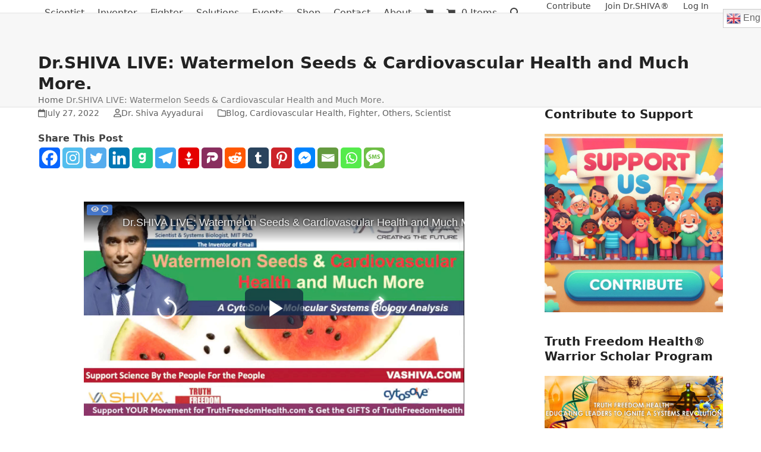

--- FILE ---
content_type: text/html; charset=UTF-8
request_url: https://vashiva.com/dr-shiva-live-watermelon-seeds-cardiovascular-health-and-much-more/
body_size: 78580
content:
<!DOCTYPE html>
<html lang="en-US" class="wpex-classic-style">
<head>
<meta charset="UTF-8">
<link rel="profile" href="http://gmpg.org/xfn/11">
<meta name='robots' content='index, follow, max-image-preview:large, max-snippet:-1, max-video-preview:-1' />
	<style>img:is([sizes="auto" i], [sizes^="auto," i]) { contain-intrinsic-size: 3000px 1500px }</style>
	
<!-- Google Tag Manager for WordPress by gtm4wp.com -->
<script data-cfasync="false" data-pagespeed-no-defer>
	var gtm4wp_datalayer_name = "dataLayer";
	var dataLayer = dataLayer || [];
	const gtm4wp_use_sku_instead = 0;
	const gtm4wp_currency = 'USD';
	const gtm4wp_product_per_impression = 10;
	const gtm4wp_clear_ecommerce = false;
	const gtm4wp_datalayer_max_timeout = 2000;
</script>
<!-- End Google Tag Manager for WordPress by gtm4wp.com --><meta name="viewport" content="width=device-width, initial-scale=1">
<script>window._wca = window._wca || [];</script>

	<!-- This site is optimized with the Yoast SEO Premium plugin v26.7 (Yoast SEO v26.7) - https://yoast.com/wordpress/plugins/seo/ -->
	<title>Dr.SHIVA LIVE: Watermelon Seeds &amp; Cardiovascular Health and Much More.</title>
<link data-rocket-prefetch href="https://www.googletagmanager.com" rel="dns-prefetch">
<link data-rocket-prefetch href="https://fonts.googleapis.com" rel="dns-prefetch">
<link data-rocket-prefetch href="https://js.stripe.com" rel="dns-prefetch">
<link data-rocket-prefetch href="https://stats.wp.com" rel="dns-prefetch">
<link data-rocket-prefetch href="https://cdn.buttonizer.io" rel="dns-prefetch">
<link data-rocket-prefetch href="https://vashiva.tv" rel="dns-prefetch"><link rel="preload" data-rocket-preload as="image" href="https://vashiva.com/wp-content/uploads/2024/06/Support-Us-1-800x800.png" imagesrcset="https://vashiva.com/wp-content/uploads/2024/06/Support-Us-1-800x800.png 800w, https://vashiva.com/wp-content/uploads/2024/06/Support-Us-1-300x300.png 300w, https://vashiva.com/wp-content/uploads/2024/06/Support-Us-1-600x600.png 600w, https://vashiva.com/wp-content/uploads/2024/06/Support-Us-1-100x100.png 100w, https://vashiva.com/wp-content/uploads/2024/06/Support-Us-1.png 1024w" imagesizes="(max-width: 800px) 100vw, 800px" fetchpriority="high">
	<meta name="description" content="In this discussion, Dr. SHIVA shares results from CytoSolve&#039;s Molecular Systems Biology Analysis of comparing Watermelon Seeds on Cardiovascular Health The discussion is a SYSTEMS ANALYSIS. Many &quot;health gurus&quot; simply are Pro- and Anti- about a particular food. This is a reductionist approach that creates confusion. They have little idea of HOW the food behaves at the molecular systems level due to their ignorance in a SYSTEMS foundation to thinking." />
	<link rel="canonical" href="https://vashiva.com/dr-shiva-live-watermelon-seeds-cardiovascular-health-and-much-more/" />
	<meta property="og:locale" content="en_US" />
	<meta property="og:type" content="article" />
	<meta property="og:title" content="Dr.SHIVA LIVE: Watermelon Seeds &amp; Cardiovascular Health and Much More." />
	<meta property="og:description" content="Two recent polls in America and data worldwide is revealing that the Elites - across Left &amp; Right - are dividing Working People. In this discussion, Dr. Shiva reveals the data to ask the question, WHY do the Elites Want a Civil War?" />
	<meta property="og:url" content="https://vashiva.com/dr-shiva-live-watermelon-seeds-cardiovascular-health-and-much-more/" />
	<meta property="og:site_name" content="VASHIVA" />
	<meta property="article:publisher" content="http://www.facebook.com/va.shiva.ayyadurai" />
	<meta property="article:published_time" content="2022-07-27T18:14:59+00:00" />
	<meta property="article:modified_time" content="2023-09-24T22:43:59+00:00" />
	<meta property="og:image" content="https://vashiva.com/wp-content/uploads/2022/07/Screen-Shot-2022-07-27-at-9.13.00-AM-scaled.jpg" />
	<meta property="og:image:width" content="2560" />
	<meta property="og:image:height" content="1435" />
	<meta property="og:image:type" content="image/jpeg" />
	<meta name="author" content="Dr. Shiva Ayyadurai" />
	<meta name="twitter:card" content="summary_large_image" />
	<meta name="twitter:creator" content="@va_shiva" />
	<meta name="twitter:site" content="@va_shiva" />
	<meta name="twitter:label1" content="Written by" />
	<meta name="twitter:data1" content="Dr. Shiva Ayyadurai" />
	<meta name="twitter:label2" content="Est. reading time" />
	<meta name="twitter:data2" content="43 minutes" />
	<script type="application/ld+json" class="yoast-schema-graph">{"@context":"https://schema.org","@graph":[{"@type":"Article","@id":"https://vashiva.com/dr-shiva-live-watermelon-seeds-cardiovascular-health-and-much-more/#article","isPartOf":{"@id":"https://vashiva.com/dr-shiva-live-watermelon-seeds-cardiovascular-health-and-much-more/"},"author":{"name":"Dr. Shiva Ayyadurai","@id":"https://vashiva.com/#/schema/person/c0e96bbf39bddecf82b2d6fcf5d57740"},"headline":"Dr.SHIVA LIVE: Watermelon Seeds &#038; Cardiovascular Health and Much More.","datePublished":"2022-07-27T18:14:59+00:00","dateModified":"2023-09-24T22:43:59+00:00","mainEntityOfPage":{"@id":"https://vashiva.com/dr-shiva-live-watermelon-seeds-cardiovascular-health-and-much-more/"},"wordCount":9822,"publisher":{"@id":"https://vashiva.com/#organization"},"image":{"@id":"https://vashiva.com/dr-shiva-live-watermelon-seeds-cardiovascular-health-and-much-more/#primaryimage"},"thumbnailUrl":"https://vashiva.com/wp-content/uploads/2022/07/Screen-Shot-2022-07-27-at-9.13.00-AM-scaled.jpg","articleSection":["Blog","Cardiovascular Health","Fighter","Others","Scientist"],"inLanguage":"en-US"},{"@type":"WebPage","@id":"https://vashiva.com/dr-shiva-live-watermelon-seeds-cardiovascular-health-and-much-more/","url":"https://vashiva.com/dr-shiva-live-watermelon-seeds-cardiovascular-health-and-much-more/","name":"Dr.SHIVA LIVE: Watermelon Seeds & Cardiovascular Health and Much More.","isPartOf":{"@id":"https://vashiva.com/#website"},"primaryImageOfPage":{"@id":"https://vashiva.com/dr-shiva-live-watermelon-seeds-cardiovascular-health-and-much-more/#primaryimage"},"image":{"@id":"https://vashiva.com/dr-shiva-live-watermelon-seeds-cardiovascular-health-and-much-more/#primaryimage"},"thumbnailUrl":"https://vashiva.com/wp-content/uploads/2022/07/Screen-Shot-2022-07-27-at-9.13.00-AM-scaled.jpg","datePublished":"2022-07-27T18:14:59+00:00","dateModified":"2023-09-24T22:43:59+00:00","description":"In this discussion, Dr. SHIVA shares results from CytoSolve's Molecular Systems Biology Analysis of comparing Watermelon Seeds on Cardiovascular Health The discussion is a SYSTEMS ANALYSIS. Many \"health gurus\" simply are Pro- and Anti- about a particular food. This is a reductionist approach that creates confusion. They have little idea of HOW the food behaves at the molecular systems level due to their ignorance in a SYSTEMS foundation to thinking.","breadcrumb":{"@id":"https://vashiva.com/dr-shiva-live-watermelon-seeds-cardiovascular-health-and-much-more/#breadcrumb"},"inLanguage":"en-US","potentialAction":[{"@type":"ReadAction","target":["https://vashiva.com/dr-shiva-live-watermelon-seeds-cardiovascular-health-and-much-more/"]}]},{"@type":"BreadcrumbList","@id":"https://vashiva.com/dr-shiva-live-watermelon-seeds-cardiovascular-health-and-much-more/#breadcrumb","itemListElement":[{"@type":"ListItem","position":1,"name":"Home","item":"https://vashiva.com/"},{"@type":"ListItem","position":2,"name":"Dr.SHIVA LIVE: Watermelon Seeds &#038; Cardiovascular Health and Much More."}]},{"@type":"WebSite","@id":"https://vashiva.com/#website","url":"https://vashiva.com/","name":"VASHIVA","description":"Inventor of Email - Creating the Future","publisher":{"@id":"https://vashiva.com/#organization"},"potentialAction":[{"@type":"SearchAction","target":{"@type":"EntryPoint","urlTemplate":"https://vashiva.com/?s={search_term_string}"},"query-input":{"@type":"PropertyValueSpecification","valueRequired":true,"valueName":"search_term_string"}}],"inLanguage":"en-US"},{"@type":"Organization","@id":"https://vashiva.com/#organization","name":"VASHIVA","url":"https://vashiva.com/","logo":{"@type":"ImageObject","inLanguage":"en-US","@id":"https://vashiva.com/#/schema/logo/image/","url":"https://vashiva.com/wp-content/uploads/2020/02/va-shiva-logo.png","contentUrl":"https://vashiva.com/wp-content/uploads/2020/02/va-shiva-logo.png","width":512,"height":512,"caption":"VASHIVA"},"image":{"@id":"https://vashiva.com/#/schema/logo/image/"},"sameAs":["http://www.facebook.com/va.shiva.ayyadurai","https://x.com/va_shiva","https://www.instagram.com/va_shiva/","http://www.linkedin.com/in/vashiva","https://www.pinterest.com/vashiva","http://www.youtube.com/user/drvashiva"]},{"@type":"Person","@id":"https://vashiva.com/#/schema/person/c0e96bbf39bddecf82b2d6fcf5d57740","name":"Dr. Shiva Ayyadurai","url":"https://vashiva.com/author/dev2us_vashiva/"}]}</script>
	<!-- / Yoast SEO Premium plugin. -->


<link rel='dns-prefetch' href='//js.stripe.com' />
<link rel='dns-prefetch' href='//cdn.jsdelivr.net' />
<link rel='dns-prefetch' href='//stats.wp.com' />
<link rel='dns-prefetch' href='//fonts.googleapis.com' />
<link rel="alternate" type="text/calendar" title="VASHIVA &raquo; iCal Feed" href="https://vashiva.com/events/?ical=1" />
<link data-minify="1" rel='stylesheet' id='font-awesome-css' href='https://vashiva.com/wp-content/cache/min/1/wp-content/plugins/cart-products-suggestions-for-woocommerce/berocket/assets/css/font-awesome.min.css?ver=1768835446' media='all' />
<link data-minify="1" rel='stylesheet' id='berocket_cart_suggestion_style-css' href='https://vashiva.com/wp-content/cache/min/1/wp-content/plugins/cart-products-suggestions-for-woocommerce/css/frontend.css?ver=1768835446' media='all' />
<link data-minify="1" rel='stylesheet' id='berocket_cart_suggestion_slider-css' href='https://vashiva.com/wp-content/cache/min/1/wp-content/plugins/cart-products-suggestions-for-woocommerce/css/unslider.css?ver=1768835446' media='all' />
<link rel='stylesheet' id='givewp-campaign-blocks-fonts-css' href='https://fonts.googleapis.com/css2?family=Inter%3Awght%40400%3B500%3B600%3B700&#038;display=swap&#038;ver=6.8' media='all' />
<link rel='stylesheet' id='berocket_aapf_widget-style-css' href='https://vashiva.com/wp-content/plugins/woocommerce-ajax-filters/assets/frontend/css/fullmain.min.css?ver=1.6.9.4' media='all' />
<link data-minify="1" rel='stylesheet' id='js_composer_front-css' href='https://vashiva.com/wp-content/cache/min/1/wp-content/plugins/js_composer/assets/css/js_composer.min.css?ver=1768835447' media='all' />
<link data-minify="1" rel='stylesheet' id='mp-theme-css' href='https://vashiva.com/wp-content/cache/min/1/wp-content/plugins/memberpress/css/ui/theme.css?ver=1768835447' media='all' />
<link data-minify="1" rel='stylesheet' id='embedpress-css-css' href='https://vashiva.com/wp-content/cache/min/1/wp-content/plugins/embedpress/assets/css/embedpress.css?ver=1768835447' media='all' />
<link data-minify="1" rel='stylesheet' id='embedpress-blocks-style-css' href='https://vashiva.com/wp-content/cache/min/1/wp-content/plugins/embedpress/assets/css/blocks.build.css?ver=1768835447' media='all' />
<link data-minify="1" rel='stylesheet' id='embedpress-lazy-load-css-css' href='https://vashiva.com/wp-content/cache/min/1/wp-content/plugins/embedpress/assets/css/lazy-load.css?ver=1768835447' media='all' />
<link rel='stylesheet' id='wp-block-library-css' href='https://vashiva.com/wp-includes/css/dist/block-library/style.min.css?ver=6.8' media='all' />
<link data-minify="1" rel='stylesheet' id='makeiteasy-popup-style-css' href='https://vashiva.com/wp-content/cache/min/1/wp-content/plugins/makeiteasy-popup/build/style-index.css?ver=1768835447' media='all' />
<style id='vpb-video-style-inline-css'>
.dashicons{font-family:dashicons!important}.wp-block-vpb-video *{box-sizing:border-box}.wp-block-vpb-video .vpbVideoPlayer{margin:0 auto;max-width:100%;overflow:hidden}.wp-block-vpb-video .vpbVideoPlayer .videoWrapper button{color:#fff!important}.wp-block-vpb-video .vpbVideoPlayer .plyr input[type=range]::-webkit-slider-runnable-track{box-shadow:none}.wp-block-vpb-video .vpbVideoPlayer .plyr input[type=range]::-moz-range-track{box-shadow:none}.wp-block-vpb-video .vpbVideoPlayer .plyr input[type=range]::-ms-track{box-shadow:none}

</style>
<style id='givewp-campaign-comments-block-style-inline-css'>
.givewp-campaign-comment-block-card{display:flex;gap:var(--givewp-spacing-3);padding:var(--givewp-spacing-4) 0}.givewp-campaign-comment-block-card__avatar{align-items:center;border-radius:50%;display:flex;height:40px;justify-content:center;width:40px}.givewp-campaign-comment-block-card__avatar img{align-items:center;border-radius:50%;display:flex;height:auto;justify-content:center;min-width:40px;width:100%}.givewp-campaign-comment-block-card__donor-name{color:var(--givewp-neutral-700);font-size:1rem;font-weight:600;line-height:1.5;margin:0;text-align:left}.givewp-campaign-comment-block-card__details{align-items:center;color:var(--givewp-neutral-400);display:flex;font-size:.875rem;font-weight:500;gap:var(--givewp-spacing-2);height:auto;line-height:1.43;margin:2px 0 var(--givewp-spacing-3) 0;text-align:left}.givewp-campaign-comment-block-card__comment{color:var(--givewp-neutral-700);font-size:1rem;line-height:1.5;margin:0;text-align:left}.givewp-campaign-comment-block-card__read-more{background:none;border:none;color:var(--givewp-blue-500);cursor:pointer;font-size:.875rem;line-height:1.43;outline:none;padding:0}
.givewp-campaign-comments-block-empty-state{align-items:center;background-color:var(--givewp-shades-white);border:1px solid var(--givewp-neutral-50);border-radius:.5rem;display:flex;flex-direction:column;justify-content:center;padding:var(--givewp-spacing-6)}.givewp-campaign-comments-block-empty-state__details{align-items:center;display:flex;flex-direction:column;gap:var(--givewp-spacing-1);justify-content:center;margin:.875rem 0}.givewp-campaign-comments-block-empty-state__title{color:var(--givewp-neutral-700);font-size:1rem;font-weight:500;margin:0}.givewp-campaign-comments-block-empty-state__description{color:var(--givewp-neutral-700);font-size:.875rem;line-height:1.43;margin:0}
.givewp-campaign-comment-block{background-color:var(--givewp-shades-white);display:flex;flex-direction:column;gap:var(--givewp-spacing-2);padding:var(--givewp-spacing-6) 0}.givewp-campaign-comment-block__title{color:var(--givewp-neutral-900);font-size:18px;font-weight:600;line-height:1.56;margin:0;text-align:left}.givewp-campaign-comment-block__cta{align-items:center;background-color:var(--givewp-neutral-50);border-radius:4px;color:var(--giewp-neutral-500);display:flex;font-size:14px;font-weight:600;gap:8px;height:36px;line-height:1.43;margin:0;padding:var(--givewp-spacing-2) var(--givewp-spacing-4);text-align:left}

</style>
<style id='givewp-campaign-cover-block-style-inline-css'>
.givewp-campaign-selector{border:1px solid #e5e7eb;border-radius:5px;box-shadow:0 2px 4px 0 rgba(0,0,0,.05);display:flex;flex-direction:column;gap:20px;padding:40px 24px}.givewp-campaign-selector__label{padding-bottom:16px}.givewp-campaign-selector__select input[type=text]:focus{border-color:transparent;box-shadow:0 0 0 1px transparent;outline:2px solid transparent}.givewp-campaign-selector__logo{align-self:center}.givewp-campaign-selector__open{background:#2271b1;border:none;border-radius:5px;color:#fff;cursor:pointer;padding:.5rem 1rem}.givewp-campaign-selector__submit{background-color:#27ae60;border:0;border-radius:5px;color:#fff;font-weight:700;outline:none;padding:1rem;text-align:center;transition:.2s;width:100%}.givewp-campaign-selector__submit:disabled{background-color:#f3f4f6;color:#9ca0af}.givewp-campaign-selector__submit:hover:not(:disabled){cursor:pointer;filter:brightness(1.2)}
.givewp-campaign-cover-block__button{align-items:center;border:1px solid #2271b1;border-radius:2px;color:#2271b1;display:flex;justify-content:center;margin-bottom:.5rem;min-height:32px;width:100%}.givewp-campaign-cover-block__image{border-radius:2px;display:flex;flex-grow:1;margin-bottom:.5rem;max-height:4.44rem;-o-object-fit:cover;object-fit:cover;width:100%}.givewp-campaign-cover-block__help-text{color:#4b5563;font-size:.75rem;font-stretch:normal;font-style:normal;font-weight:400;letter-spacing:normal;line-height:1.4;text-align:left}.givewp-campaign-cover-block__edit-campaign-link{align-items:center;display:inline-flex;font-size:.75rem;font-stretch:normal;font-style:normal;font-weight:400;gap:.125rem;line-height:1.4}.givewp-campaign-cover-block__edit-campaign-link svg{fill:currentColor;height:1.25rem;width:1.25rem}.givewp-campaign-cover-block-preview__image{align-items:center;display:flex;height:100%;justify-content:center;width:100%}

</style>
<style id='givewp-campaign-donations-style-inline-css'>
.givewp-campaign-donations-block{padding:1.5rem 0}.givewp-campaign-donations-block *{font-family:Inter,sans-serif}.givewp-campaign-donations-block .givewp-campaign-donations-block__header{align-items:center;display:flex;justify-content:space-between;margin-bottom:.5rem}.givewp-campaign-donations-block .givewp-campaign-donations-block__title{color:var(--givewp-neutral-900);font-size:1.125rem;font-weight:600;line-height:1.56;margin:0}.givewp-campaign-donations-block .givewp-campaign-donations-block__donations{display:grid;gap:.5rem;margin:0;padding:0}.givewp-campaign-donations-block .givewp-campaign-donations-block__donation,.givewp-campaign-donations-block .givewp-campaign-donations-block__empty-state{background-color:var(--givewp-shades-white);border:1px solid var(--givewp-neutral-50);border-radius:.5rem;display:flex;padding:1rem}.givewp-campaign-donations-block .givewp-campaign-donations-block__donation{align-items:center;gap:.75rem}.givewp-campaign-donations-block .givewp-campaign-donations-block__donation-icon{align-items:center;display:flex}.givewp-campaign-donations-block .givewp-campaign-donations-block__donation-icon img{border-radius:100%;height:2.5rem;-o-object-fit:cover;object-fit:cover;width:2.5rem}.givewp-campaign-donations-block .givewp-campaign-donations-block__donation-info{display:flex;flex-direction:column;justify-content:center;row-gap:.25rem}.givewp-campaign-donations-block .givewp-campaign-donations-block__donation-description{color:var(--givewp-neutral-500);font-size:1rem;font-weight:500;line-height:1.5;margin:0}.givewp-campaign-donations-block .givewp-campaign-donations-block__donation-description strong{color:var(--givewp-neutral-700);font-weight:600}.givewp-campaign-donations-block .givewp-campaign-donations-block__donation-date{align-items:center;color:var(--givewp-neutral-400);display:flex;font-size:.875rem;font-weight:500;line-height:1.43}.givewp-campaign-donations-block .givewp-campaign-donations-block__donation-ribbon{align-items:center;border-radius:100%;color:#1f2937;display:flex;height:1.25rem;justify-content:center;margin-left:auto;width:1.25rem}.givewp-campaign-donations-block .givewp-campaign-donations-block__donation-ribbon[data-position="1"]{background-color:gold}.givewp-campaign-donations-block .givewp-campaign-donations-block__donation-ribbon[data-position="2"]{background-color:silver}.givewp-campaign-donations-block .givewp-campaign-donations-block__donation-ribbon[data-position="3"]{background-color:#cd7f32;color:#fffaf2}.givewp-campaign-donations-block .givewp-campaign-donations-block__donation-amount{color:var(--givewp-neutral-700);font-size:1.125rem;font-weight:600;line-height:1.56;margin-left:auto}.givewp-campaign-donations-block .givewp-campaign-donations-block__footer{display:flex;justify-content:center;margin-top:.5rem}.givewp-campaign-donations-block .givewp-campaign-donations-block__donate-button button.givewp-donation-form-modal__open,.givewp-campaign-donations-block .givewp-campaign-donations-block__empty-button button.givewp-donation-form-modal__open,.givewp-campaign-donations-block .givewp-campaign-donations-block__load-more-button{background:none!important;border:1px solid var(--givewp-primary-color);border-radius:.5rem;color:var(--givewp-primary-color)!important;font-size:.875rem;font-weight:600;line-height:1.43;padding:.25rem 1rem!important}.givewp-campaign-donations-block .givewp-campaign-donations-block__donate-button button.givewp-donation-form-modal__open:hover,.givewp-campaign-donations-block .givewp-campaign-donations-block__empty-button button.givewp-donation-form-modal__open:hover,.givewp-campaign-donations-block .givewp-campaign-donations-block__load-more-button:hover{background:var(--givewp-primary-color)!important;color:var(--givewp-shades-white)!important}.givewp-campaign-donations-block .givewp-campaign-donations-block__empty-state{align-items:center;flex-direction:column;padding:1.5rem}.givewp-campaign-donations-block .givewp-campaign-donations-block__empty-description,.givewp-campaign-donations-block .givewp-campaign-donations-block__empty-title{color:var(--givewp-neutral-700);margin:0}.givewp-campaign-donations-block .givewp-campaign-donations-block__empty-title{font-size:1rem;font-weight:500;line-height:1.5}.givewp-campaign-donations-block .givewp-campaign-donations-block__empty-description{font-size:.875rem;line-height:1.43;margin-top:.25rem}.givewp-campaign-donations-block .givewp-campaign-donations-block__empty-icon{color:var(--givewp-secondary-color);margin-bottom:.875rem;order:-1}.givewp-campaign-donations-block .givewp-campaign-donations-block__empty-button{margin-top:.875rem}.givewp-campaign-donations-block .givewp-campaign-donations-block__empty-button button.givewp-donation-form-modal__open{border-radius:.25rem;padding:.5rem 1rem!important}

</style>
<link data-minify="1" rel='stylesheet' id='givewp-campaign-donors-style-css' href='https://vashiva.com/wp-content/cache/min/1/wp-content/plugins/give/build/campaignDonorsBlockApp.css?ver=1768835447' media='all' />
<style id='givewp-campaign-form-style-inline-css'>
.givewp-donation-form-modal{outline:none;overflow-y:scroll;padding:1rem;width:100%}.givewp-donation-form-modal[data-entering=true]{animation:modal-fade .3s,modal-zoom .6s}@keyframes modal-fade{0%{opacity:0}to{opacity:1}}@keyframes modal-zoom{0%{transform:scale(.8)}to{transform:scale(1)}}.givewp-donation-form-modal__overlay{align-items:center;background:rgba(0,0,0,.7);display:flex;flex-direction:column;height:var(--visual-viewport-height);justify-content:center;left:0;position:fixed;top:0;width:100vw;z-index:100}.givewp-donation-form-modal__overlay[data-loading=true]{display:none}.givewp-donation-form-modal__overlay[data-entering=true]{animation:modal-fade .3s}.givewp-donation-form-modal__overlay[data-exiting=true]{animation:modal-fade .15s ease-in reverse}.givewp-donation-form-modal__open__spinner{left:50%;line-height:1;position:absolute;top:50%;transform:translate(-50%,-50%);z-index:100}.givewp-donation-form-modal__open{position:relative}.givewp-donation-form-modal__close{background:#e7e8ed;border:1px solid transparent;border-radius:50%;cursor:pointer;display:flex;padding:.75rem;position:fixed;right:25px;top:25px;transition:.2s;width:-moz-fit-content;width:fit-content;z-index:999}.givewp-donation-form-modal__close svg{height:1rem;width:1rem}.givewp-donation-form-modal__close:active,.givewp-donation-form-modal__close:focus,.givewp-donation-form-modal__close:hover{background-color:#caccd7;border:1px solid #caccd7}.admin-bar .givewp-donation-form-modal{margin-top:32px}.admin-bar .givewp-donation-form-modal__close{top:57px}
.givewp-entity-selector{border:1px solid #e5e7eb;border-radius:5px;box-shadow:0 2px 4px 0 rgba(0,0,0,.05);display:flex;flex-direction:column;gap:20px;padding:40px 24px}.givewp-entity-selector__label{padding-bottom:16px}.givewp-entity-selector__select input[type=text]:focus{border-color:transparent;box-shadow:0 0 0 1px transparent;outline:2px solid transparent}.givewp-entity-selector__logo{align-self:center}.givewp-entity-selector__open{background:#2271b1;border:none;border-radius:5px;color:#fff;cursor:pointer;padding:.5rem 1rem}.givewp-entity-selector__submit{background-color:#27ae60;border:0;border-radius:5px;color:#fff;font-weight:700;outline:none;padding:1rem;text-align:center;transition:.2s;width:100%}.givewp-entity-selector__submit:disabled{background-color:#f3f4f6;color:#9ca0af}.givewp-entity-selector__submit:hover:not(:disabled){cursor:pointer;filter:brightness(1.2)}
.givewp-campaign-selector{border:1px solid #e5e7eb;border-radius:5px;box-shadow:0 2px 4px 0 rgba(0,0,0,.05);display:flex;flex-direction:column;gap:20px;padding:40px 24px}.givewp-campaign-selector__label{padding-bottom:16px}.givewp-campaign-selector__select input[type=text]:focus{border-color:transparent;box-shadow:0 0 0 1px transparent;outline:2px solid transparent}.givewp-campaign-selector__logo{align-self:center}.givewp-campaign-selector__open{background:#2271b1;border:none;border-radius:5px;color:#fff;cursor:pointer;padding:.5rem 1rem}.givewp-campaign-selector__submit{background-color:#27ae60;border:0;border-radius:5px;color:#fff;font-weight:700;outline:none;padding:1rem;text-align:center;transition:.2s;width:100%}.givewp-campaign-selector__submit:disabled{background-color:#f3f4f6;color:#9ca0af}.givewp-campaign-selector__submit:hover:not(:disabled){cursor:pointer;filter:brightness(1.2)}
.givewp-donation-form-link,.givewp-donation-form-modal__open{background:var(--givewp-primary-color,#2271b1);border:none;border-radius:5px;color:#fff;cursor:pointer;font-family:-apple-system,BlinkMacSystemFont,Segoe UI,Roboto,Oxygen-Sans,Ubuntu,Cantarell,Helvetica Neue,sans-serif;font-size:1rem;font-weight:500!important;line-height:1.5;padding:.75rem 1.25rem!important;text-decoration:none!important;transition:all .2s ease;width:100%}.givewp-donation-form-link:active,.givewp-donation-form-link:focus,.givewp-donation-form-link:focus-visible,.givewp-donation-form-link:hover,.givewp-donation-form-modal__open:active,.givewp-donation-form-modal__open:focus,.givewp-donation-form-modal__open:focus-visible,.givewp-donation-form-modal__open:hover{background-color:color-mix(in srgb,var(--givewp-primary-color,#2271b1),#000 20%)}.components-input-control__label{width:100%}.wp-block-givewp-campaign-form{position:relative}.wp-block-givewp-campaign-form form[id*=give-form] #give-gateway-radio-list>li input[type=radio]{display:inline-block}.wp-block-givewp-campaign-form iframe{pointer-events:none;width:100%!important}.give-change-donation-form-btn svg{margin-top:3px}.givewp-default-form-toggle{margin-top:var(--givewp-spacing-4)}

</style>
<style id='givewp-campaign-goal-style-inline-css'>
.givewp-campaign-goal{display:flex;flex-direction:column;gap:.5rem;padding-bottom:1rem}.givewp-campaign-goal__container{display:flex;flex-direction:row;justify-content:space-between}.givewp-campaign-goal__container-item{display:flex;flex-direction:column;gap:.2rem}.givewp-campaign-goal__container-item span{color:var(--givewp-neutral-500);font-size:12px;font-weight:600;letter-spacing:.48px;line-height:1.5;text-transform:uppercase}.givewp-campaign-goal__container-item strong{color:var(--givewp-neutral-900);font-size:20px;font-weight:600;line-height:1.6}.givewp-campaign-goal__progress-bar{display:flex}.givewp-campaign-goal__progress-bar-container{background-color:#f2f2f2;border-radius:14px;box-shadow:inset 0 1px 4px 0 rgba(0,0,0,.09);display:flex;flex-grow:1;height:8px}.givewp-campaign-goal__progress-bar-progress{background:var(--givewp-secondary-color,#2d802f);border-radius:14px;box-shadow:inset 0 1px 4px 0 rgba(0,0,0,.09);display:flex;height:8px}

</style>
<style id='givewp-campaign-stats-block-style-inline-css'>
.givewp-campaign-stats-block span{color:var(--givewp-neutral-500);display:block;font-size:12px;font-weight:600;letter-spacing:.48px;line-height:1.5;margin-bottom:2px;text-align:left;text-transform:uppercase}.givewp-campaign-stats-block strong{color:var(--givewp-neutral-900);font-size:20px;font-weight:600;letter-spacing:normal;line-height:1.6}

</style>
<style id='givewp-campaign-donate-button-style-inline-css'>
.givewp-donation-form-link,.givewp-donation-form-modal__open{background:var(--givewp-primary-color,#2271b1);border:none;border-radius:5px;color:#fff;cursor:pointer;font-family:-apple-system,BlinkMacSystemFont,Segoe UI,Roboto,Oxygen-Sans,Ubuntu,Cantarell,Helvetica Neue,sans-serif;font-size:1rem;font-weight:500!important;line-height:1.5;padding:.75rem 1.25rem!important;text-decoration:none!important;transition:all .2s ease;width:100%}.givewp-donation-form-link:active,.givewp-donation-form-link:focus,.givewp-donation-form-link:focus-visible,.givewp-donation-form-link:hover,.givewp-donation-form-modal__open:active,.givewp-donation-form-modal__open:focus,.givewp-donation-form-modal__open:focus-visible,.givewp-donation-form-modal__open:hover{background-color:color-mix(in srgb,var(--givewp-primary-color,#2271b1),#000 20%)}.give-change-donation-form-btn svg{margin-top:3px}.givewp-default-form-toggle{margin-top:var(--givewp-spacing-4)}

</style>
<link rel='stylesheet' id='wp-components-css' href='https://vashiva.com/wp-includes/css/dist/components/style.min.css?ver=6.8' media='all' />
<link rel='stylesheet' id='wp-preferences-css' href='https://vashiva.com/wp-includes/css/dist/preferences/style.min.css?ver=6.8' media='all' />
<link rel='stylesheet' id='wp-block-editor-css' href='https://vashiva.com/wp-includes/css/dist/block-editor/style.min.css?ver=6.8' media='all' />
<link data-minify="1" rel='stylesheet' id='popup-maker-block-library-style-css' href='https://vashiva.com/wp-content/cache/min/1/wp-content/plugins/popup-maker/dist/packages/block-library-style.css?ver=1768835447' media='all' />
<style id='pdfemb-pdf-embedder-viewer-style-inline-css'>
.wp-block-pdfemb-pdf-embedder-viewer{max-width:none}

</style>
<link data-minify="1" rel='stylesheet' id='plyr-css' href='https://vashiva.com/wp-content/cache/min/1/wp-content/plugins/video-player-block/assets/css/plyr.css?ver=1768835447' media='all' />
<link data-minify="1" rel='stylesheet' id='sumo-pp-blocks-integration-css' href='https://vashiva.com/wp-content/cache/min/1/wp-content/plugins/sumopaymentplans/assets/blocks/frontend/index.css?ver=1768835447' media='all' />
<link data-minify="1" rel='stylesheet' id='wc-gift-cards-blocks-integration-css' href='https://vashiva.com/wp-content/cache/min/1/wp-content/plugins/woocommerce-gift-cards/assets/dist/frontend/blocks.css?ver=1768835447' media='all' />
<style id='global-styles-inline-css'>
:root{--wp--preset--aspect-ratio--square: 1;--wp--preset--aspect-ratio--4-3: 4/3;--wp--preset--aspect-ratio--3-4: 3/4;--wp--preset--aspect-ratio--3-2: 3/2;--wp--preset--aspect-ratio--2-3: 2/3;--wp--preset--aspect-ratio--16-9: 16/9;--wp--preset--aspect-ratio--9-16: 9/16;--wp--preset--color--black: #000000;--wp--preset--color--cyan-bluish-gray: #abb8c3;--wp--preset--color--white: #ffffff;--wp--preset--color--pale-pink: #f78da7;--wp--preset--color--vivid-red: #cf2e2e;--wp--preset--color--luminous-vivid-orange: #ff6900;--wp--preset--color--luminous-vivid-amber: #fcb900;--wp--preset--color--light-green-cyan: #7bdcb5;--wp--preset--color--vivid-green-cyan: #00d084;--wp--preset--color--pale-cyan-blue: #8ed1fc;--wp--preset--color--vivid-cyan-blue: #0693e3;--wp--preset--color--vivid-purple: #9b51e0;--wp--preset--color--accent: var(--wpex-accent);--wp--preset--color--on-accent: var(--wpex-on-accent);--wp--preset--color--accent-alt: var(--wpex-accent-alt);--wp--preset--color--on-accent-alt: var(--wpex-on-accent-alt);--wp--preset--gradient--vivid-cyan-blue-to-vivid-purple: linear-gradient(135deg,rgba(6,147,227,1) 0%,rgb(155,81,224) 100%);--wp--preset--gradient--light-green-cyan-to-vivid-green-cyan: linear-gradient(135deg,rgb(122,220,180) 0%,rgb(0,208,130) 100%);--wp--preset--gradient--luminous-vivid-amber-to-luminous-vivid-orange: linear-gradient(135deg,rgba(252,185,0,1) 0%,rgba(255,105,0,1) 100%);--wp--preset--gradient--luminous-vivid-orange-to-vivid-red: linear-gradient(135deg,rgba(255,105,0,1) 0%,rgb(207,46,46) 100%);--wp--preset--gradient--very-light-gray-to-cyan-bluish-gray: linear-gradient(135deg,rgb(238,238,238) 0%,rgb(169,184,195) 100%);--wp--preset--gradient--cool-to-warm-spectrum: linear-gradient(135deg,rgb(74,234,220) 0%,rgb(151,120,209) 20%,rgb(207,42,186) 40%,rgb(238,44,130) 60%,rgb(251,105,98) 80%,rgb(254,248,76) 100%);--wp--preset--gradient--blush-light-purple: linear-gradient(135deg,rgb(255,206,236) 0%,rgb(152,150,240) 100%);--wp--preset--gradient--blush-bordeaux: linear-gradient(135deg,rgb(254,205,165) 0%,rgb(254,45,45) 50%,rgb(107,0,62) 100%);--wp--preset--gradient--luminous-dusk: linear-gradient(135deg,rgb(255,203,112) 0%,rgb(199,81,192) 50%,rgb(65,88,208) 100%);--wp--preset--gradient--pale-ocean: linear-gradient(135deg,rgb(255,245,203) 0%,rgb(182,227,212) 50%,rgb(51,167,181) 100%);--wp--preset--gradient--electric-grass: linear-gradient(135deg,rgb(202,248,128) 0%,rgb(113,206,126) 100%);--wp--preset--gradient--midnight: linear-gradient(135deg,rgb(2,3,129) 0%,rgb(40,116,252) 100%);--wp--preset--font-size--small: 13px;--wp--preset--font-size--medium: 20px;--wp--preset--font-size--large: 36px;--wp--preset--font-size--x-large: 42px;--wp--preset--font-family--system-sans-serif: -apple-system, BlinkMacSystemFont, 'Segoe UI', Roboto, Oxygen-Sans, Ubuntu, Cantarell, 'Helvetica Neue', sans-serif;--wp--preset--font-family--system-serif: Iowan Old Style, Apple Garamond, Baskerville, Times New Roman, Droid Serif, Times, Source Serif Pro, serif, Apple Color Emoji, Segoe UI Emoji, Segoe UI Symbol;--wp--preset--spacing--20: 0.44rem;--wp--preset--spacing--30: 0.67rem;--wp--preset--spacing--40: 1rem;--wp--preset--spacing--50: 1.5rem;--wp--preset--spacing--60: 2.25rem;--wp--preset--spacing--70: 3.38rem;--wp--preset--spacing--80: 5.06rem;--wp--preset--shadow--natural: 6px 6px 9px rgba(0, 0, 0, 0.2);--wp--preset--shadow--deep: 12px 12px 50px rgba(0, 0, 0, 0.4);--wp--preset--shadow--sharp: 6px 6px 0px rgba(0, 0, 0, 0.2);--wp--preset--shadow--outlined: 6px 6px 0px -3px rgba(255, 255, 255, 1), 6px 6px rgba(0, 0, 0, 1);--wp--preset--shadow--crisp: 6px 6px 0px rgba(0, 0, 0, 1);}:root { --wp--style--global--content-size: 840px;--wp--style--global--wide-size: 1200px; }:where(body) { margin: 0; }.wp-site-blocks > .alignleft { float: left; margin-right: 2em; }.wp-site-blocks > .alignright { float: right; margin-left: 2em; }.wp-site-blocks > .aligncenter { justify-content: center; margin-left: auto; margin-right: auto; }:where(.wp-site-blocks) > * { margin-block-start: 24px; margin-block-end: 0; }:where(.wp-site-blocks) > :first-child { margin-block-start: 0; }:where(.wp-site-blocks) > :last-child { margin-block-end: 0; }:root { --wp--style--block-gap: 24px; }:root :where(.is-layout-flow) > :first-child{margin-block-start: 0;}:root :where(.is-layout-flow) > :last-child{margin-block-end: 0;}:root :where(.is-layout-flow) > *{margin-block-start: 24px;margin-block-end: 0;}:root :where(.is-layout-constrained) > :first-child{margin-block-start: 0;}:root :where(.is-layout-constrained) > :last-child{margin-block-end: 0;}:root :where(.is-layout-constrained) > *{margin-block-start: 24px;margin-block-end: 0;}:root :where(.is-layout-flex){gap: 24px;}:root :where(.is-layout-grid){gap: 24px;}.is-layout-flow > .alignleft{float: left;margin-inline-start: 0;margin-inline-end: 2em;}.is-layout-flow > .alignright{float: right;margin-inline-start: 2em;margin-inline-end: 0;}.is-layout-flow > .aligncenter{margin-left: auto !important;margin-right: auto !important;}.is-layout-constrained > .alignleft{float: left;margin-inline-start: 0;margin-inline-end: 2em;}.is-layout-constrained > .alignright{float: right;margin-inline-start: 2em;margin-inline-end: 0;}.is-layout-constrained > .aligncenter{margin-left: auto !important;margin-right: auto !important;}.is-layout-constrained > :where(:not(.alignleft):not(.alignright):not(.alignfull)){max-width: var(--wp--style--global--content-size);margin-left: auto !important;margin-right: auto !important;}.is-layout-constrained > .alignwide{max-width: var(--wp--style--global--wide-size);}body .is-layout-flex{display: flex;}.is-layout-flex{flex-wrap: wrap;align-items: center;}.is-layout-flex > :is(*, div){margin: 0;}body .is-layout-grid{display: grid;}.is-layout-grid > :is(*, div){margin: 0;}body{padding-top: 0px;padding-right: 0px;padding-bottom: 0px;padding-left: 0px;}a:where(:not(.wp-element-button)){text-decoration: underline;}:root :where(.wp-element-button, .wp-block-button__link){background-color: #32373c;border-width: 0;color: #fff;font-family: inherit;font-size: inherit;line-height: inherit;padding: calc(0.667em + 2px) calc(1.333em + 2px);text-decoration: none;}.has-black-color{color: var(--wp--preset--color--black) !important;}.has-cyan-bluish-gray-color{color: var(--wp--preset--color--cyan-bluish-gray) !important;}.has-white-color{color: var(--wp--preset--color--white) !important;}.has-pale-pink-color{color: var(--wp--preset--color--pale-pink) !important;}.has-vivid-red-color{color: var(--wp--preset--color--vivid-red) !important;}.has-luminous-vivid-orange-color{color: var(--wp--preset--color--luminous-vivid-orange) !important;}.has-luminous-vivid-amber-color{color: var(--wp--preset--color--luminous-vivid-amber) !important;}.has-light-green-cyan-color{color: var(--wp--preset--color--light-green-cyan) !important;}.has-vivid-green-cyan-color{color: var(--wp--preset--color--vivid-green-cyan) !important;}.has-pale-cyan-blue-color{color: var(--wp--preset--color--pale-cyan-blue) !important;}.has-vivid-cyan-blue-color{color: var(--wp--preset--color--vivid-cyan-blue) !important;}.has-vivid-purple-color{color: var(--wp--preset--color--vivid-purple) !important;}.has-accent-color{color: var(--wp--preset--color--accent) !important;}.has-on-accent-color{color: var(--wp--preset--color--on-accent) !important;}.has-accent-alt-color{color: var(--wp--preset--color--accent-alt) !important;}.has-on-accent-alt-color{color: var(--wp--preset--color--on-accent-alt) !important;}.has-black-background-color{background-color: var(--wp--preset--color--black) !important;}.has-cyan-bluish-gray-background-color{background-color: var(--wp--preset--color--cyan-bluish-gray) !important;}.has-white-background-color{background-color: var(--wp--preset--color--white) !important;}.has-pale-pink-background-color{background-color: var(--wp--preset--color--pale-pink) !important;}.has-vivid-red-background-color{background-color: var(--wp--preset--color--vivid-red) !important;}.has-luminous-vivid-orange-background-color{background-color: var(--wp--preset--color--luminous-vivid-orange) !important;}.has-luminous-vivid-amber-background-color{background-color: var(--wp--preset--color--luminous-vivid-amber) !important;}.has-light-green-cyan-background-color{background-color: var(--wp--preset--color--light-green-cyan) !important;}.has-vivid-green-cyan-background-color{background-color: var(--wp--preset--color--vivid-green-cyan) !important;}.has-pale-cyan-blue-background-color{background-color: var(--wp--preset--color--pale-cyan-blue) !important;}.has-vivid-cyan-blue-background-color{background-color: var(--wp--preset--color--vivid-cyan-blue) !important;}.has-vivid-purple-background-color{background-color: var(--wp--preset--color--vivid-purple) !important;}.has-accent-background-color{background-color: var(--wp--preset--color--accent) !important;}.has-on-accent-background-color{background-color: var(--wp--preset--color--on-accent) !important;}.has-accent-alt-background-color{background-color: var(--wp--preset--color--accent-alt) !important;}.has-on-accent-alt-background-color{background-color: var(--wp--preset--color--on-accent-alt) !important;}.has-black-border-color{border-color: var(--wp--preset--color--black) !important;}.has-cyan-bluish-gray-border-color{border-color: var(--wp--preset--color--cyan-bluish-gray) !important;}.has-white-border-color{border-color: var(--wp--preset--color--white) !important;}.has-pale-pink-border-color{border-color: var(--wp--preset--color--pale-pink) !important;}.has-vivid-red-border-color{border-color: var(--wp--preset--color--vivid-red) !important;}.has-luminous-vivid-orange-border-color{border-color: var(--wp--preset--color--luminous-vivid-orange) !important;}.has-luminous-vivid-amber-border-color{border-color: var(--wp--preset--color--luminous-vivid-amber) !important;}.has-light-green-cyan-border-color{border-color: var(--wp--preset--color--light-green-cyan) !important;}.has-vivid-green-cyan-border-color{border-color: var(--wp--preset--color--vivid-green-cyan) !important;}.has-pale-cyan-blue-border-color{border-color: var(--wp--preset--color--pale-cyan-blue) !important;}.has-vivid-cyan-blue-border-color{border-color: var(--wp--preset--color--vivid-cyan-blue) !important;}.has-vivid-purple-border-color{border-color: var(--wp--preset--color--vivid-purple) !important;}.has-accent-border-color{border-color: var(--wp--preset--color--accent) !important;}.has-on-accent-border-color{border-color: var(--wp--preset--color--on-accent) !important;}.has-accent-alt-border-color{border-color: var(--wp--preset--color--accent-alt) !important;}.has-on-accent-alt-border-color{border-color: var(--wp--preset--color--on-accent-alt) !important;}.has-vivid-cyan-blue-to-vivid-purple-gradient-background{background: var(--wp--preset--gradient--vivid-cyan-blue-to-vivid-purple) !important;}.has-light-green-cyan-to-vivid-green-cyan-gradient-background{background: var(--wp--preset--gradient--light-green-cyan-to-vivid-green-cyan) !important;}.has-luminous-vivid-amber-to-luminous-vivid-orange-gradient-background{background: var(--wp--preset--gradient--luminous-vivid-amber-to-luminous-vivid-orange) !important;}.has-luminous-vivid-orange-to-vivid-red-gradient-background{background: var(--wp--preset--gradient--luminous-vivid-orange-to-vivid-red) !important;}.has-very-light-gray-to-cyan-bluish-gray-gradient-background{background: var(--wp--preset--gradient--very-light-gray-to-cyan-bluish-gray) !important;}.has-cool-to-warm-spectrum-gradient-background{background: var(--wp--preset--gradient--cool-to-warm-spectrum) !important;}.has-blush-light-purple-gradient-background{background: var(--wp--preset--gradient--blush-light-purple) !important;}.has-blush-bordeaux-gradient-background{background: var(--wp--preset--gradient--blush-bordeaux) !important;}.has-luminous-dusk-gradient-background{background: var(--wp--preset--gradient--luminous-dusk) !important;}.has-pale-ocean-gradient-background{background: var(--wp--preset--gradient--pale-ocean) !important;}.has-electric-grass-gradient-background{background: var(--wp--preset--gradient--electric-grass) !important;}.has-midnight-gradient-background{background: var(--wp--preset--gradient--midnight) !important;}.has-small-font-size{font-size: var(--wp--preset--font-size--small) !important;}.has-medium-font-size{font-size: var(--wp--preset--font-size--medium) !important;}.has-large-font-size{font-size: var(--wp--preset--font-size--large) !important;}.has-x-large-font-size{font-size: var(--wp--preset--font-size--x-large) !important;}.has-system-sans-serif-font-family{font-family: var(--wp--preset--font-family--system-sans-serif) !important;}.has-system-serif-font-family{font-family: var(--wp--preset--font-family--system-serif) !important;}
:root :where(.wp-block-post-template){margin: 0 auto;}
:root :where(.wp-block-pullquote){font-size: 1.5em;line-height: 1.6;}
:root :where(.wp-block-table){margin: 0;}
</style>
<link rel='stylesheet' id='ctf_styles-css' href='https://vashiva.com/wp-content/plugins/custom-twitter-feeds/css/ctf-styles.min.css?ver=2.3.1' media='all' />
<link data-minify="1" rel='stylesheet' id='plyr-css-css' href='https://vashiva.com/wp-content/cache/min/1/wp-content/plugins/easy-video-player/lib/plyr.css?ver=1768835447' media='all' />
<link data-minify="1" rel='stylesheet' id='smart-search-css' href='https://vashiva.com/wp-content/cache/min/1/wp-content/plugins/smart-woocommerce-search/assets/dist/css/general.css?ver=1768835447' media='all' />
<style id='smart-search-inline-css'>
.widget_product_search .smart-search-suggestions .smart-search-post-icon{width:50px;}.wp-block-search.sws-search-block-product .smart-search-suggestions .smart-search-post-icon{width:50px;}
</style>
<link data-minify="1" rel='stylesheet' id='table-sorter-custom-css-css' href='https://vashiva.com/wp-content/cache/min/1/wp-content/plugins/table-sorter/wp-style.css?ver=1768835447' media='all' />
<link data-minify="1" rel='stylesheet' id='awesome-admin-css' href='https://vashiva.com/wp-content/cache/min/1/wp-content/plugins/tf-numbers-number-counter-animaton/assets/css/font-awesome.min.css?ver=1768835447' media='all' />
<link data-minify="1" rel='stylesheet' id='tf_numbers-style-css' href='https://vashiva.com/wp-content/cache/min/1/wp-content/plugins/tf-numbers-number-counter-animaton/assets/css/style.css?ver=1768835447' media='all' />
<link data-minify="1" rel='stylesheet' id='pac-styles-css' href='https://vashiva.com/wp-content/cache/min/1/wp-content/plugins/woocommerce-product-archive-customiser/assets/css/pac.css?ver=1768835447' media='all' />
<link data-minify="1" rel='stylesheet' id='pac-layout-styles-css' href='https://vashiva.com/wp-content/cache/min/1/wp-content/plugins/woocommerce-product-archive-customiser/assets/css/layout.css?ver=1768835447' media='only screen and (min-width: 768px)' />
<style id='woocommerce-inline-inline-css'>
.woocommerce form .form-row .required { visibility: visible; }
</style>
<link rel='stylesheet' id='affwp-forms-css' href='https://vashiva.com/wp-content/plugins/affiliate-wp/assets/css/forms.min.css?ver=2.30.2' media='all' />
<link data-minify="1" rel='stylesheet' id='tribe-events-v2-single-skeleton-css' href='https://vashiva.com/wp-content/cache/min/1/wp-content/plugins/the-events-calendar/build/css/tribe-events-single-skeleton.css?ver=1768835447' media='all' />
<link data-minify="1" rel='stylesheet' id='tribe-events-v2-single-skeleton-full-css' href='https://vashiva.com/wp-content/cache/min/1/wp-content/plugins/the-events-calendar/build/css/tribe-events-single-full.css?ver=1768835447' media='all' />
<link data-minify="1" rel='stylesheet' id='tec-events-elementor-widgets-base-styles-css' href='https://vashiva.com/wp-content/cache/min/1/wp-content/plugins/the-events-calendar/build/css/integrations/plugins/elementor/widgets/widget-base.css?ver=1768835447' media='all' />
<link data-minify="1" rel='stylesheet' id='give-styles-css' href='https://vashiva.com/wp-content/cache/min/1/wp-content/plugins/give/build/assets/dist/css/give.css?ver=1768835447' media='all' />
<link data-minify="1" rel='stylesheet' id='give-donation-summary-style-frontend-css' href='https://vashiva.com/wp-content/cache/min/1/wp-content/plugins/give/build/assets/dist/css/give-donation-summary.css?ver=1768835447' media='all' />
<link data-minify="1" rel='stylesheet' id='givewp-design-system-foundation-css' href='https://vashiva.com/wp-content/cache/min/1/wp-content/plugins/give/build/assets/dist/css/design-system/foundation.css?ver=1768835447' media='all' />
<link data-minify="1" rel='stylesheet' id='give_ffm_frontend_styles-css' href='https://vashiva.com/wp-content/cache/min/1/wp-content/plugins/give-form-field-manager/assets/dist/css/give-ffm-frontend.css?ver=1768835447' media='all' />
<link data-minify="1" rel='stylesheet' id='give_ffm_datepicker_styles-css' href='https://vashiva.com/wp-content/cache/min/1/wp-content/plugins/give-form-field-manager/assets/dist/css/give-ffm-datepicker.css?ver=1768835447' media='all' />
<link data-minify="1" rel='stylesheet' id='wc-gc-css-css' href='https://vashiva.com/wp-content/cache/min/1/wp-content/plugins/woocommerce-gift-cards/assets/css/frontend/woocommerce.css?ver=1768835447' media='all' />
<link data-minify="1" rel='stylesheet' id='bos4w-frontend-css' href='https://vashiva.com/wp-content/cache/min/1/wp-content/plugins/buy-once-or-subscribe-for-woocommerce-subscriptions/functions/assets/css/front-end.css?ver=1768835447' media='all' />
<link data-minify="1" rel='stylesheet' id='if-menu-site-css-css' href='https://vashiva.com/wp-content/cache/min/1/wp-content/plugins/if-menu/assets/if-menu-site.css?ver=1768835447' media='all' />
<link rel='stylesheet' id='wpforms-form-locker-frontend-css' href='https://vashiva.com/wp-content/plugins/wpforms-form-locker/assets/css/frontend.min.css?ver=2.8.0' media='all' />
<link rel='stylesheet' id='give_recurring_css-css' href='https://vashiva.com/wp-content/plugins/give-recurring/assets/css/give-recurring.min.css?ver=2.16.0' media='all' />
<link data-minify="1" rel='stylesheet' id='parent-style-css' href='https://vashiva.com/wp-content/cache/min/1/wp-content/themes/Total/style.css?ver=1768835447' media='all' />
<link data-minify="1" rel='stylesheet' id='wpex-woocommerce-css' href='https://vashiva.com/wp-content/cache/min/1/wp-content/themes/Total/assets/css/frontend/woocommerce/core.min.css?ver=1768835447' media='all' />
<link rel='stylesheet' id='elementor-frontend-css' href='https://vashiva.com/wp-content/plugins/elementor/assets/css/frontend.min.css?ver=3.34.1' media='all' />
<link rel='stylesheet' id='wpex-elementor-css' href='https://vashiva.com/wp-content/themes/Total/assets/css/frontend/elementor.min.css?ver=6.3' media='all' />
<link rel='stylesheet' id='wpex-the-events-calendar-css' href='https://vashiva.com/wp-content/themes/Total/assets/css/frontend/tribe-events.min.css?ver=6.8' media='all' />
<link data-minify="1" rel='stylesheet' id='wpex-style-css' href='https://vashiva.com/wp-content/cache/min/1/wp-content/themes/total-child-theme/style.css?ver=1768835447' media='all' />
<link rel='stylesheet' id='wpex-mobile-menu-breakpoint-max-css' href='https://vashiva.com/wp-content/themes/Total/assets/css/frontend/breakpoints/max.min.css?ver=6.3' media='only screen and (max-width:959px)' />
<link rel='stylesheet' id='wpex-mobile-menu-breakpoint-min-css' href='https://vashiva.com/wp-content/themes/Total/assets/css/frontend/breakpoints/min.min.css?ver=6.3' media='only screen and (min-width:960px)' />
<link rel='stylesheet' id='vcex-shortcodes-css' href='https://vashiva.com/wp-content/themes/Total/assets/css/frontend/vcex-shortcodes.min.css?ver=6.3' media='all' />
<link data-minify="1" rel='stylesheet' id='heateor_sss_frontend_css-css' href='https://vashiva.com/wp-content/cache/min/1/wp-content/plugins/sassy-social-share/public/css/sassy-social-share-public.css?ver=1768835447' media='all' />
<style id='heateor_sss_frontend_css-inline-css'>
.heateor_sss_button_instagram span.heateor_sss_svg{background-color:#527fa4}.heateor_sss_horizontal_sharing .heateor_sss_svg,.heateor_sss_standard_follow_icons_container .heateor_sss_svg{color:#fff;border-width:0px;border-style:solid;border-color:transparent}.heateor_sss_horizontal_sharing .heateorSssTCBackground{color:#666}.heateor_sss_horizontal_sharing span.heateor_sss_svg:hover,.heateor_sss_standard_follow_icons_container span.heateor_sss_svg:hover{border-color:transparent;}.heateor_sss_vertical_sharing span.heateor_sss_svg,.heateor_sss_floating_follow_icons_container span.heateor_sss_svg{color:#fff;border-width:0px;border-style:solid;border-color:transparent;}.heateor_sss_vertical_sharing .heateorSssTCBackground{color:#666;}.heateor_sss_vertical_sharing span.heateor_sss_svg:hover,.heateor_sss_floating_follow_icons_container span.heateor_sss_svg:hover{border-color:transparent;}@media screen and (max-width:783px) {.heateor_sss_vertical_sharing{display:none!important}}
</style>
<link data-minify="1" rel='stylesheet' id='sumo-pp-frontend-css' href='https://vashiva.com/wp-content/cache/min/1/wp-content/plugins/sumopaymentplans/assets/css/frontend.css?ver=1768835447' media='all' />
<link rel='stylesheet' id='wpex-wpbakery-css' href='https://vashiva.com/wp-content/themes/Total/assets/css/frontend/wpbakery.min.css?ver=6.3' media='all' />
<link data-minify="1" rel='stylesheet' id='woo_discount_pro_style-css' href='https://vashiva.com/wp-content/cache/min/1/wp-content/plugins/woo-discount-rules-pro/Assets/Css/awdr_style.css?ver=1768835447' media='all' />
<script src="https://vashiva.com/wp-includes/js/jquery/jquery.min.js?ver=3.7.1" id="jquery-core-js"></script>
<script src="https://vashiva.com/wp-includes/js/jquery/jquery-migrate.min.js?ver=3.4.1" id="jquery-migrate-js"></script>
<script data-minify="1" src="https://vashiva.com/wp-content/cache/min/1/wp-content/plugins/cart-products-suggestions-for-woocommerce/js/suggestions.js?ver=1768835448" id="berocket_cart_suggestion_frontend-js"></script>
<script src="https://vashiva.com/wp-content/plugins/cart-products-suggestions-for-woocommerce/js/unslider-min.js?ver=6.8" id="berocket_cart_suggestion_slider_js-js"></script>
<script src="https://vashiva.com/wp-includes/js/dist/hooks.min.js?ver=4d63a3d491d11ffd8ac6" id="wp-hooks-js"></script>
<script src="https://vashiva.com/wp-includes/js/dist/i18n.min.js?ver=5e580eb46a90c2b997e6" id="wp-i18n-js"></script>
<script id="wp-i18n-js-after">
wp.i18n.setLocaleData( { 'text direction\u0004ltr': [ 'ltr' ] } );
</script>
<script src="https://vashiva.com/wp-includes/js/jquery/ui/core.min.js?ver=1.13.3" id="jquery-ui-core-js"></script>
<script src="https://vashiva.com/wp-includes/js/jquery/ui/datepicker.min.js?ver=1.13.3" id="jquery-ui-datepicker-js"></script>
<script id="jquery-ui-datepicker-js-after">
jQuery(function(jQuery){jQuery.datepicker.setDefaults({"closeText":"Close","currentText":"Today","monthNames":["January","February","March","April","May","June","July","August","September","October","November","December"],"monthNamesShort":["Jan","Feb","Mar","Apr","May","Jun","Jul","Aug","Sep","Oct","Nov","Dec"],"nextText":"Next","prevText":"Previous","dayNames":["Sunday","Monday","Tuesday","Wednesday","Thursday","Friday","Saturday"],"dayNamesShort":["Sun","Mon","Tue","Wed","Thu","Fri","Sat"],"dayNamesMin":["S","M","T","W","T","F","S"],"dateFormat":"MM d, yy","firstDay":1,"isRTL":false});});
</script>
<script src="https://vashiva.com/wp-includes/js/jquery/ui/mouse.min.js?ver=1.13.3" id="jquery-ui-mouse-js"></script>
<script src="https://vashiva.com/wp-includes/js/jquery/ui/slider.min.js?ver=1.13.3" id="jquery-ui-slider-js"></script>
<script src="https://vashiva.com/wp-includes/js/clipboard.min.js?ver=2.0.11" id="clipboard-js"></script>
<script src="https://vashiva.com/wp-includes/js/plupload/moxie.min.js?ver=1.3.5.1" id="moxiejs-js"></script>
<script src="https://vashiva.com/wp-includes/js/plupload/plupload.min.js?ver=2.1.9" id="plupload-js"></script>
<script data-minify="1" src='https://vashiva.com/wp-content/cache/min/1/wp-content/plugins/the-events-calendar/common/build/js/underscore-before.js?ver=1768835448'></script>
<script src="https://vashiva.com/wp-includes/js/underscore.min.js?ver=1.13.7" id="underscore-js"></script>
<script data-minify="1" src='https://vashiva.com/wp-content/cache/min/1/wp-content/plugins/the-events-calendar/common/build/js/underscore-after.js?ver=1768835448'></script>
<script src="https://vashiva.com/wp-includes/js/dist/dom-ready.min.js?ver=f77871ff7694fffea381" id="wp-dom-ready-js"></script>
<script src="https://vashiva.com/wp-includes/js/dist/a11y.min.js?ver=3156534cc54473497e14" id="wp-a11y-js"></script>
<script id="plupload-handlers-js-extra">
var pluploadL10n = {"queue_limit_exceeded":"You have attempted to queue too many files.","file_exceeds_size_limit":"%s exceeds the maximum upload size for this site.","zero_byte_file":"This file is empty. Please try another.","invalid_filetype":"This file cannot be processed by the web server.","not_an_image":"This file is not an image. Please try another.","image_memory_exceeded":"Memory exceeded. Please try another smaller file.","image_dimensions_exceeded":"This is larger than the maximum size. Please try another.","default_error":"An error occurred in the upload. Please try again later.","missing_upload_url":"There was a configuration error. Please contact the server administrator.","upload_limit_exceeded":"You may only upload 1 file.","http_error":"Unexpected response from the server. The file may have been uploaded successfully. Check in the Media Library or reload the page.","http_error_image":"The server cannot process the image. This can happen if the server is busy or does not have enough resources to complete the task. Uploading a smaller image may help. Suggested maximum size is 2560 pixels.","upload_failed":"Upload failed.","big_upload_failed":"Please try uploading this file with the %1$sbrowser uploader%2$s.","big_upload_queued":"%s exceeds the maximum upload size for the multi-file uploader when used in your browser.","io_error":"IO error.","security_error":"Security error.","file_cancelled":"File canceled.","upload_stopped":"Upload stopped.","dismiss":"Dismiss","crunching":"Crunching\u2026","deleted":"moved to the Trash.","error_uploading":"\u201c%s\u201d has failed to upload.","unsupported_image":"This image cannot be displayed in a web browser. For best results convert it to JPEG before uploading.","noneditable_image":"The web server cannot generate responsive image sizes for this image. Convert it to JPEG or PNG before uploading.","file_url_copied":"The file URL has been copied to your clipboard"};
</script>
<script src="https://vashiva.com/wp-includes/js/plupload/handlers.min.js?ver=6.8" id="plupload-handlers-js"></script>
<script id="give_ffm_frontend-js-extra">
var give_ffm_frontend = {"ajaxurl":"https:\/\/vashiva.com\/wp-admin\/admin-ajax.php","error_message":"Please complete all required fields","submit_button_text":"Donate Now","nonce":"3038f84ee6","confirmMsg":"Are you sure?","i18n":{"timepicker":{"choose_time":"Choose Time","time":"Time","hour":"Hour","minute":"Minute","second":"Second","done":"Done","now":"Now"},"repeater":{"max_rows":"You have added the maximum number of fields allowed."}},"plupload":{"url":"https:\/\/vashiva.com\/wp-admin\/admin-ajax.php?nonce=a765432c8a","flash_swf_url":"https:\/\/vashiva.com\/wp-includes\/js\/plupload\/plupload.flash.swf","filters":[{"title":"Allowed Files","extensions":"*"}],"multipart":true,"urlstream_upload":true}};
</script>
<script data-minify="1" src="https://vashiva.com/wp-content/cache/min/1/wp-content/plugins/give-form-field-manager/assets/dist/js/give-ffm-frontend.js?ver=1768835448" id="give_ffm_frontend-js"></script>
<script id="plyr-js-js-extra">
var easy_video_player = {"plyr_iconUrl":"https:\/\/vashiva.com\/wp-content\/plugins\/easy-video-player\/lib\/plyr.svg","plyr_blankVideo":"https:\/\/vashiva.com\/wp-content\/plugins\/easy-video-player\/lib\/blank.mp4"};
</script>
<script data-minify="1" src="https://vashiva.com/wp-content/cache/min/1/wp-content/plugins/easy-video-player/lib/plyr.js?ver=1768835448" id="plyr-js-js"></script>
<script data-jetpack-boost="ignore" src="//vashiva.com/wp-content/plugins/revslider/sr6/assets/js/rbtools.min.js?ver=6.7.40" async id="tp-tools-js"></script>
<script data-jetpack-boost="ignore" src="//vashiva.com/wp-content/plugins/revslider/sr6/assets/js/rs6.min.js?ver=6.7.40" async id="revmin-js"></script>
<script src="https://vashiva.com/wp-content/plugins/table-sorter/jquery.tablesorter.min.js?ver=6.8" id="table-sorter-js"></script>
<script data-minify="1" src="https://vashiva.com/wp-content/cache/min/1/wp-content/plugins/table-sorter/jquery.metadata.js?ver=1768835448" id="table-sorter-metadata-js"></script>
<script data-minify="1" src="https://vashiva.com/wp-content/cache/min/1/wp-content/plugins/table-sorter/wp-script.js?ver=1768835448" id="table-sorter-custom-js-js"></script>
<script data-minify="1" src="https://vashiva.com/wp-content/cache/min/1/wp-content/plugins/tf-numbers-number-counter-animaton/assets/js/tf_numbers.js?ver=1768835448" id="tf_numbers-js"></script>
<script data-minify="1" src="https://vashiva.com/wp-content/cache/min/1/wp-content/plugins/wonderplugin-gallery/engine/wonderplugingallery.js?ver=1768835448" id="wonderplugin-gallery-script-js"></script>
<script src="https://vashiva.com/wp-content/plugins/woocommerce/assets/js/jquery-blockui/jquery.blockUI.min.js?ver=2.7.0-wc.10.4.3" id="wc-jquery-blockui-js" data-wp-strategy="defer"></script>
<script id="wc-add-to-cart-js-extra">
var wc_add_to_cart_params = {"ajax_url":"\/wp-admin\/admin-ajax.php","wc_ajax_url":"\/?wc-ajax=%%endpoint%%","i18n_view_cart":"View cart","cart_url":"https:\/\/vashiva.com\/cart\/","is_cart":"","cart_redirect_after_add":"yes"};
</script>
<script src="https://vashiva.com/wp-content/plugins/woocommerce/assets/js/frontend/add-to-cart.min.js?ver=10.4.3" id="wc-add-to-cart-js" data-wp-strategy="defer"></script>
<script src="https://vashiva.com/wp-content/plugins/woocommerce/assets/js/js-cookie/js.cookie.min.js?ver=2.1.4-wc.10.4.3" id="wc-js-cookie-js" defer data-wp-strategy="defer"></script>
<script id="woocommerce-js-extra">
var woocommerce_params = {"ajax_url":"\/wp-admin\/admin-ajax.php","wc_ajax_url":"\/?wc-ajax=%%endpoint%%","i18n_password_show":"Show password","i18n_password_hide":"Hide password"};
</script>
<script src="https://vashiva.com/wp-content/plugins/woocommerce/assets/js/frontend/woocommerce.min.js?ver=10.4.3" id="woocommerce-js" defer data-wp-strategy="defer"></script>
<script src="https://vashiva.com/wp-content/plugins/woocommerce/assets/js/jquery-cookie/jquery.cookie.min.js?ver=1.4.1-wc.10.4.3" id="wc-jquery-cookie-js" data-wp-strategy="defer"></script>
<script id="jquery-cookie-js-extra">
var affwp_scripts = {"ajaxurl":"https:\/\/vashiva.com\/wp-admin\/admin-ajax.php"};
</script>
<script id="affwp-tracking-js-extra">
var affwp_debug_vars = {"integrations":{"memberpress":"MemberPress","woocommerce":"WooCommerce"},"version":"2.30.2","currency":"USD","ref_cookie":"affwp_ref","visit_cookie":"affwp_ref_visit_id","campaign_cookie":"affwp_campaign"};
</script>
<script src="https://vashiva.com/wp-content/plugins/affiliate-wp/assets/js/tracking.min.js?ver=2.30.2" id="affwp-tracking-js"></script>
<script id="give-stripe-js-js-extra">
var give_stripe_vars = {"zero_based_currency":"","zero_based_currencies_list":["JPY","KRW","CLP","ISK","BIF","DJF","GNF","KHR","KPW","LAK","LKR","MGA","MZN","VUV"],"sitename":"VASHIVA","checkoutBtnTitle":"Donate","publishable_key":"pk_live_SMtnnvlq4TpJelMdklNha8iD","checkout_image":"","checkout_address":"","checkout_processing_text":"Donation Processing...","give_version":"4.13.2","cc_fields_format":"multi","card_number_placeholder_text":"Card Number","card_cvc_placeholder_text":"CVC","donate_button_text":"Donate Now","element_font_styles":{"cssSrc":false},"element_base_styles":{"color":"#32325D","fontWeight":500,"fontSize":"16px","fontSmoothing":"antialiased","::placeholder":{"color":"#222222"},":-webkit-autofill":{"color":"#e39f48"}},"element_complete_styles":{},"element_empty_styles":{},"element_invalid_styles":{},"float_labels":"","base_country":"US","preferred_locale":"en","stripe_card_update":"","stripe_becs_update":""};
</script>
<script src="https://js.stripe.com/v3/?ver=4.13.2" id="give-stripe-js-js"></script>
<script data-minify="1" src="https://vashiva.com/wp-content/cache/min/1/wp-content/plugins/give/build/assets/dist/js/give-stripe.js?ver=1768835448" id="give-stripe-onpage-js-js"></script>
<script id="give-js-extra">
var give_global_vars = {"ajaxurl":"https:\/\/vashiva.com\/wp-admin\/admin-ajax.php","checkout_nonce":"66d949df54","currency":"USD","currency_sign":"$","currency_pos":"before","thousands_separator":",","decimal_separator":".","no_gateway":"Please select a payment method.","bad_minimum":"The minimum custom donation amount for this form is","bad_maximum":"The maximum custom donation amount for this form is","general_loading":"Loading...","purchase_loading":"Please Wait...","textForOverlayScreen":"<h3>Processing...<\/h3><p>This will only take a second!<\/p>","number_decimals":"2","is_test_mode":"","give_version":"4.13.2","magnific_options":{"main_class":"give-modal","close_on_bg_click":false},"form_translation":{"payment-mode":"Please select payment mode.","give_first":"Please enter your first name.","give_last":"Please enter your last name.","give_email":"Please enter a valid email address.","give_user_login":"Invalid email address or username.","give_user_pass":"Enter a password.","give_user_pass_confirm":"Enter the password confirmation.","give_agree_to_terms":"You must agree to the terms and conditions."},"confirm_email_sent_message":"Please check your email and click on the link to access your complete donation history.","ajax_vars":{"ajaxurl":"https:\/\/vashiva.com\/wp-admin\/admin-ajax.php","ajaxNonce":"32edb6999a","loading":"Loading","select_option":"Please select an option","default_gateway":"stripe","permalinks":"1","number_decimals":2},"cookie_hash":"339a02ab45467ff8815419d3da73ffc0","session_nonce_cookie_name":"wp-give_session_reset_nonce_339a02ab45467ff8815419d3da73ffc0","session_cookie_name":"wp-give_session_339a02ab45467ff8815419d3da73ffc0","delete_session_nonce_cookie":"0"};
var giveApiSettings = {"root":"https:\/\/vashiva.com\/wp-json\/give-api\/v2\/","rest_base":"give-api\/v2"};
</script>
<script data-minify="1" src="https://vashiva.com/wp-content/cache/min/1/wp-content/plugins/give/build/assets/dist/js/give.js?ver=1768835448" id="give-js"></script>
<script data-minify="1" src="https://vashiva.com/wp-content/cache/min/1/wp-content/plugins/js_composer/assets/js/vendors/woocommerce-add-to-cart.js?ver=1768835448" id="vc_woocommerce-add-to-cart-js-js"></script>
<script id="give_recurring_script-js-extra">
var Give_Recurring_Vars = {"email_access":"1","pretty_intervals":{"1":"Every","2":"Every two","3":"Every three","4":"Every four","5":"Every five","6":"Every six"},"pretty_periods":{"day":"Daily","week":"Weekly","month":"Monthly","quarter":"Quarterly","half-year":"Semi-Annually","year":"Yearly"},"messages":{"daily_forbidden":"The selected payment method does not support daily recurring giving. Please select another payment method or supported giving frequency.","confirm_cancel":"Are you sure you want to cancel this subscription?"},"multi_level_message_pre_text":"You have chosen to donate"};
</script>
<script src="https://vashiva.com/wp-content/plugins/give-recurring/assets/js/give-recurring.min.js?ver=2.16.0" id="give_recurring_script-js"></script>
<script id="wpex-core-js-extra">
var wpex_theme_params = {"selectArrowIcon":"<span class=\"wpex-select-arrow__icon wpex-icon--sm wpex-flex wpex-icon\" aria-hidden=\"true\"><svg viewBox=\"0 0 24 24\" xmlns=\"http:\/\/www.w3.org\/2000\/svg\"><rect fill=\"none\" height=\"24\" width=\"24\"\/><g transform=\"matrix(0, -1, 1, 0, -0.115, 23.885)\"><polygon points=\"17.77,3.77 16,2 6,12 16,22 17.77,20.23 9.54,12\"\/><\/g><\/svg><\/span>","customSelects":".widget_categories form,.widget_archive select,.vcex-form-shortcode select,.woocommerce-ordering .orderby,#dropdown_product_cat,.single-product .variations_form .variations select","scrollToHash":"1","localScrollFindLinks":"1","localScrollHighlight":"1","localScrollUpdateHash":"1","scrollToHashTimeout":"500","localScrollTargets":"li.local-scroll a, a.local-scroll, .local-scroll-link, .local-scroll-link > a,.sidr-class-local-scroll-link,li.sidr-class-local-scroll > span > a,li.sidr-class-local-scroll > a","scrollToBehavior":"smooth"};
</script>
<script src="https://vashiva.com/wp-content/themes/Total/assets/js/frontend/core.min.js?ver=6.3" id="wpex-core-js" defer data-wp-strategy="defer"></script>
<script id="wpex-inline-js-after">
!function(){const e=document.querySelector("html"),t=()=>{const t=window.innerWidth-document.documentElement.clientWidth;t&&e.style.setProperty("--wpex-scrollbar-width",`${t}px`)};t(),window.addEventListener("resize",(()=>{t()}))}();
</script>
<script src="https://vashiva.com/wp-content/themes/Total/assets/js/frontend/search/drop-down.min.js?ver=6.3" id="wpex-search-drop_down-js" defer data-wp-strategy="defer"></script>
<script id="wpex-mobile-menu-sidr-js-extra">
var wpex_mobile_menu_sidr_params = {"breakpoint":"959","i18n":{"openSubmenu":"Open submenu of %s","closeSubmenu":"Close submenu of %s"},"openSubmenuIcon":"<span class=\"wpex-open-submenu__icon wpex-transition-transform wpex-duration-300 wpex-icon\" aria-hidden=\"true\"><svg xmlns=\"http:\/\/www.w3.org\/2000\/svg\" viewBox=\"0 0 448 512\"><path d=\"M201.4 342.6c12.5 12.5 32.8 12.5 45.3 0l160-160c12.5-12.5 12.5-32.8 0-45.3s-32.8-12.5-45.3 0L224 274.7 86.6 137.4c-12.5-12.5-32.8-12.5-45.3 0s-12.5 32.8 0 45.3l160 160z\"\/><\/svg><\/span>","source":"#site-navigation, #mobile-menu-search","side":"right","dark_surface":"1","displace":"","aria_label":"Mobile menu","aria_label_close":"Close mobile menu","class":["wpex-mobile-menu"],"speed":"300"};
</script>
<script src="https://vashiva.com/wp-content/themes/Total/assets/js/frontend/mobile-menu/sidr.min.js?ver=6.3" id="wpex-mobile-menu-sidr-js" defer data-wp-strategy="defer"></script>
<script src="https://stats.wp.com/s-202604.js" id="woocommerce-analytics-js" defer data-wp-strategy="defer"></script>
<script id="sumo-pp-single-product-js-extra">
var sumo_pp_single_product_params = {"wp_ajax_url":"https:\/\/vashiva.com\/wp-admin\/admin-ajax.php","product":"28010","get_wc_booking_deposit_fields_nonce":"0013a7bc60","hide_product_price":"no","price_based_on":"sale-price","variation_deposit_form_template":"from-woocommerce"};
</script>
<script data-minify="1" src="https://vashiva.com/wp-content/cache/min/1/wp-content/plugins/sumopaymentplans/assets/js/frontend/single-product.js?ver=1768835448" id="sumo-pp-single-product-js"></script>
<script id="sumo-pp-checkout-js-extra">
var sumo_pp_checkout_params = {"wp_ajax_url":"https:\/\/vashiva.com\/wp-admin\/admin-ajax.php","is_user_logged_in":"","orderpp_nonce":"2f2fecd1e6","can_user_deposit_payment":null,"maybe_prevent_from_hiding_guest_signup_form":"1","current_page":"cart"};
</script>
<script data-minify="1" src="https://vashiva.com/wp-content/cache/min/1/wp-content/plugins/sumopaymentplans/assets/js/frontend/checkout.js?ver=1768835448" id="sumo-pp-checkout-js"></script>
<script id="sumo-pp-myaccount-js-extra">
var sumo_pp_myaccount_params = {"wp_ajax_url":"https:\/\/vashiva.com\/wp-admin\/admin-ajax.php","show_more_notes_label":"Show More","show_less_notes_label":"Show Less","myaccount_nonce":"72af4c4edd"};
</script>
<script data-minify="1" src="https://vashiva.com/wp-content/cache/min/1/wp-content/plugins/sumopaymentplans/assets/js/frontend/myaccount.js?ver=1768835448" id="sumo-pp-myaccount-js"></script>
<script></script><link rel="https://api.w.org/" href="https://vashiva.com/wp-json/" /><link rel="alternate" title="JSON" type="application/json" href="https://vashiva.com/wp-json/wp/v2/posts/28010" /><script type="text/javascript">if(!window._buttonizer) { window._buttonizer = {}; };var _buttonizer_page_data = {"language":"en"};window._buttonizer.data = { ..._buttonizer_page_data, ...window._buttonizer.data };</script><style></style>    <style type="text/css">

      .mpcs-classroom .nav-back i,
      .mpcs-classroom .navbar-section a.btn,
      .mpcs-classroom .navbar-section button,
      .mpcs-classroom div#mpcs-lesson-navigation button,
      .mpcs-classroom div#mpcs-quiz-navigation a,
      .mpcs-classroom #mpcs-classroom-next-lesson-link,
      .mpcs-classroom #next_lesson_link {
        color: rgba(255, 255, 255) !important;
      }

      .mpcs-classroom .navbar-section .dropdown .menu a {
        color: #333;
      }

      .mpcs-classroom .mpcs-progress-ring {
        background-color: rgba(29, 166, 154) !important;
      }

      .mpcs-classroom .mpcs-course-filter .dropdown .btn span,
      .mpcs-classroom .mpcs-course-filter .dropdown .btn i,
      .mpcs-classroom .mpcs-course-filter .input-group .input-group-btn,
      .mpcs-classroom .mpcs-course-filter .input-group .mpcs-search,
      .mpcs-classroom .mpcs-course-filter .input-group input[type=text],
      .mpcs-classroom .mpcs-course-filter .dropdown a,
      .mpcs-classroom .pagination,
      .mpcs-classroom .pagination i,
      .mpcs-classroom .pagination a {
        color: rgba(44, 54, 55) !important;
        border-color: rgba(44, 54, 55) !important;
      }

      /* body.mpcs-classroom a{
        color: rgba();
      } */

      #mpcs-navbar,
      #mpcs-navbar button#mpcs-classroom-previous-lesson-link,
      #mpcs-navbar button#mpcs-classroom-previous-lesson-link:hover,
      .mpcs-classroom div#mpcs-lesson-navigation button#previous_lesson_link,
      .mpcs-classroom div#mpcs-lesson-navigation button#previous_lesson_link:hover,
      .mpcs-classroom a#mpcs-classroom-previous-lesson-link,
      .mpcs-classroom a#mpcs-classroom-previous-lesson-link:hover,
      .mpcs-classroom a#previous_lesson_link,
      .mpcs-classroom a#previous_lesson_link:hover,
      .mpcs-classroom #mpcs-navbar #mpcs-lesson-navigation > a#mpcs-classroom-previous-lesson-link,
      .mpcs-classroom #mpcs-navbar #mpcs-lesson-navigation > a#mpcs-classroom-previous-lesson-link:hover,
      .mpcs-classroom #mpcs-lesson-navigation a#previous_lesson_link,
      .mpcs-classroom #mpcs-lesson-navigation a#previous_lesson_link:hover,
      .mpcs-classroom div#mpcs-lesson-navigation a#previous_lesson_link,
      .mpcs-classroom div#mpcs-lesson-navigation a#previous_lesson_link:hover {
        background: rgba(44, 54, 55);
      }

      .course-progress .user-progress,
      .btn-green,
      #mpcs-navbar button:not(#mpcs-classroom-previous-lesson-link),
      .mpcs-classroom div#mpcs-lesson-navigation button:not(#previous_lesson_link),
      .mpcs-classroom #mpcs-quiz-navigation button:focus,
      .mpcs-classroom #mpcs-quiz-navigation button:hover,
      .mpcs-classroom #mpcs-quiz-navigation a,
      .mpcs-classroom div#mpcs-lesson-navigation a:not(#previous_lesson_link),
      .mpcs-classroom #mpcs-navbar #mpcs-lesson-navigation > a:not(#mpcs-classroom-previous-lesson-link) {
        background: rgba(29, 166, 154, 0.9);
      }

      .btn-green:hover,
      #mpcs-navbar button:not(#mpcs-classroom-previous-lesson-link):focus,
      #mpcs-navbar button:not(#mpcs-classroom-previous-lesson-link):hover,
      .mpcs-classroom div#mpcs-lesson-navigation button:not(#previous_lesson_link):focus,
      .mpcs-classroom div#mpcs-lesson-navigation button:not(#previous_lesson_link):hover,
      .mpcs-classroom #mpcs-quiz-navigation button,
      .mpcs-classroom div#mpcs-lesson-navigation a:not(#previous_lesson_link):hover,
      .mpcs-classroom #mpcs-navbar #mpcs-lesson-navigation > a:not(#mpcs-classroom-previous-lesson-link):hover {
        background: rgba(29, 166, 154);
      }

      .btn-green{border: rgba(29, 166, 154)}

      .course-progress .progress-text,
      .mpcs-lesson i.mpcs-circle-regular {
        color: rgba(23, 132, 123);
      }

      #mpcs-main #bookmark, .mpcs-lesson.current{background: rgba(29, 166, 154, 0.3)}

      .mpcs-instructor .tile-subtitle{
        color: rgba(29, 166, 154, 1);
      }

      .mpcs-classroom .mpcs-quiz-question-feedback {
        border-top-color: rgba(29, 166, 154, 1);
        border-bottom-color: rgba(29, 166, 154, 1);
      }

    </style>
        <!-- This site is embedding videos using the Videojs HTML5 Player plugin v1.1.13 - http://wphowto.net/videojs-html5-player-for-wordpress-757 --><style></style>		<script type="text/javascript">
		var AFFWP = AFFWP || {};
		AFFWP.referral_var = 'ref';
		AFFWP.expiration = 1;
		AFFWP.debug = 0;


		AFFWP.referral_credit_last = 0;
		</script>
<meta name="tec-api-version" content="v1"><meta name="tec-api-origin" content="https://vashiva.com"><link rel="alternate" href="https://vashiva.com/wp-json/tribe/events/v1/" /><meta name="generator" content="Give v4.13.2" />
		<style type="text/css">.pp-podcast {opacity: 0;}</style>
		
<!-- Google Tag Manager for WordPress by gtm4wp.com -->
<!-- GTM Container placement set to automatic -->
<script data-cfasync="false" data-pagespeed-no-defer>
	var dataLayer_content = {"pageTitle":"Dr.SHIVA LIVE: Watermelon Seeds &amp; Cardiovascular Health and Much More.","pagePostType":"post","pagePostType2":"single-post","pageCategory":["blog","cardiovascular-health","fighter","others","scientist"],"pagePostAuthorID":1,"pagePostAuthor":"Dr. Shiva Ayyadurai","pagePostDate":"July 27, 2022","pagePostDateYear":2022,"pagePostDateMonth":7,"pagePostDateDay":27,"pagePostDateDayName":"Wednesday","pagePostDateHour":14,"pagePostDateMinute":14,"pagePostDateIso":"2022-07-27T14:14:59-04:00","pagePostDateUnix":1658931299,"customerTotalOrders":0,"customerTotalOrderValue":0,"customerFirstName":"","customerLastName":"","customerBillingFirstName":"","customerBillingLastName":"","customerBillingCompany":"","customerBillingAddress1":"","customerBillingAddress2":"","customerBillingCity":"","customerBillingState":"","customerBillingPostcode":"","customerBillingCountry":"","customerBillingEmail":"","customerBillingEmailHash":"","customerBillingPhone":"","customerShippingFirstName":"","customerShippingLastName":"","customerShippingCompany":"","customerShippingAddress1":"","customerShippingAddress2":"","customerShippingCity":"","customerShippingState":"","customerShippingPostcode":"","customerShippingCountry":"","cartContent":{"totals":{"applied_coupons":[],"discount_total":0,"subtotal":0,"total":0},"items":[]}};
	dataLayer.push( dataLayer_content );
</script>
<script data-cfasync="false" data-pagespeed-no-defer>
(function(w,d,s,l,i){w[l]=w[l]||[];w[l].push({'gtm.start':
new Date().getTime(),event:'gtm.js'});var f=d.getElementsByTagName(s)[0],
j=d.createElement(s),dl=l!='dataLayer'?'&l='+l:'';j.async=true;j.src=
'//www.googletagmanager.com/gtm.js?id='+i+dl;f.parentNode.insertBefore(j,f);
})(window,document,'script','dataLayer','GTM-5LH7BDZD');
</script>
<!-- End Google Tag Manager for WordPress by gtm4wp.com --><link rel="icon" href="https://vashiva.com/wp-content/uploads/2020/02/favicon.png" sizes="32x32"><link rel="shortcut icon" href="https://vashiva.com/wp-content/uploads/2020/02/favicon.png"><link rel="apple-touch-icon" href="https://vashiva.com/wp-content/uploads/2020/02/favicon57.png" sizes="57x57" ><link rel="apple-touch-icon" href="https://vashiva.com/wp-content/uploads/2020/02/favicon76.png" sizes="76x76" ><link rel="apple-touch-icon" href="https://vashiva.com/wp-content/uploads/2020/02/favicon120.png" sizes="120x120"><link rel="apple-touch-icon" href="https://vashiva.com/wp-content/uploads/2020/02/favicon152.png" sizes="114x114">	<noscript><style>.woocommerce-product-gallery{ opacity: 1 !important; }</style></noscript>
	<meta name="generator" content="Elementor 3.34.1; features: e_font_icon_svg, additional_custom_breakpoints; settings: css_print_method-external, google_font-enabled, font_display-swap">
<style>.recentcomments a{display:inline !important;padding:0 !important;margin:0 !important;}</style>
<!-- BEGIN Clicky Analytics v2.2.4 Tracking - https://wordpress.org/plugins/clicky-analytics/ -->
<script type="text/javascript">
  var clicky_custom = clicky_custom || {};
  clicky_custom.outbound_pattern = ['/go/','/out/'];
</script>

<script data-minify="1" async src="https://vashiva.com/wp-content/cache/min/1/66607859.js?ver=1768835448"></script>

<!-- END Clicky Analytics v2.2.4 Tracking -->

      <meta name="onesignal" content="wordpress-plugin"/>
            <script>

      window.OneSignalDeferred = window.OneSignalDeferred || [];

      OneSignalDeferred.push(function(OneSignal) {
        var oneSignal_options = {};
        window._oneSignalInitOptions = oneSignal_options;

        oneSignal_options['serviceWorkerParam'] = { scope: '/wp-content/plugins/onesignal-free-web-push-notifications/sdk_files/push/onesignal/' };
oneSignal_options['serviceWorkerPath'] = 'OneSignalSDKWorker.js';

        OneSignal.Notifications.setDefaultUrl("https://vashiva.com");

        oneSignal_options['wordpress'] = true;
oneSignal_options['appId'] = 'e18fb45b-0d8c-4a6f-b61e-c69807a4ad81';
oneSignal_options['allowLocalhostAsSecureOrigin'] = true;
oneSignal_options['welcomeNotification'] = { };
oneSignal_options['welcomeNotification']['title'] = "";
oneSignal_options['welcomeNotification']['message'] = "";
oneSignal_options['path'] = "https://vashiva.com/wp-content/plugins/onesignal-free-web-push-notifications/sdk_files/";
oneSignal_options['safari_web_id'] = "web.onesignal.auto.1d2463f6-17a6-4c7e-80c3-735ae8ddc977";
oneSignal_options['promptOptions'] = { };
              OneSignal.init(window._oneSignalInitOptions);
              OneSignal.Slidedown.promptPush()      });

      function documentInitOneSignal() {
        var oneSignal_elements = document.getElementsByClassName("OneSignal-prompt");

        var oneSignalLinkClickHandler = function(event) { OneSignal.Notifications.requestPermission(); event.preventDefault(); };        for(var i = 0; i < oneSignal_elements.length; i++)
          oneSignal_elements[i].addEventListener('click', oneSignalLinkClickHandler, false);
      }

      if (document.readyState === 'complete') {
           documentInitOneSignal();
      }
      else {
           window.addEventListener("load", function(event){
               documentInitOneSignal();
          });
      }
    </script>
			<style>
				.e-con.e-parent:nth-of-type(n+4):not(.e-lazyloaded):not(.e-no-lazyload),
				.e-con.e-parent:nth-of-type(n+4):not(.e-lazyloaded):not(.e-no-lazyload) * {
					background-image: none !important;
				}
				@media screen and (max-height: 1024px) {
					.e-con.e-parent:nth-of-type(n+3):not(.e-lazyloaded):not(.e-no-lazyload),
					.e-con.e-parent:nth-of-type(n+3):not(.e-lazyloaded):not(.e-no-lazyload) * {
						background-image: none !important;
					}
				}
				@media screen and (max-height: 640px) {
					.e-con.e-parent:nth-of-type(n+2):not(.e-lazyloaded):not(.e-no-lazyload),
					.e-con.e-parent:nth-of-type(n+2):not(.e-lazyloaded):not(.e-no-lazyload) * {
						background-image: none !important;
					}
				}
			</style>
			<noscript><style>body:not(.content-full-screen) .wpex-vc-row-stretched[data-vc-full-width-init="false"]{visibility:visible;}</style></noscript><script data-jetpack-boost="ignore">function setREVStartSize(e){
			//window.requestAnimationFrame(function() {
				window.RSIW = window.RSIW===undefined ? window.innerWidth : window.RSIW;
				window.RSIH = window.RSIH===undefined ? window.innerHeight : window.RSIH;
				try {
					var pw = document.getElementById(e.c).parentNode.offsetWidth,
						newh;
					pw = pw===0 || isNaN(pw) || (e.l=="fullwidth" || e.layout=="fullwidth") ? window.RSIW : pw;
					e.tabw = e.tabw===undefined ? 0 : parseInt(e.tabw);
					e.thumbw = e.thumbw===undefined ? 0 : parseInt(e.thumbw);
					e.tabh = e.tabh===undefined ? 0 : parseInt(e.tabh);
					e.thumbh = e.thumbh===undefined ? 0 : parseInt(e.thumbh);
					e.tabhide = e.tabhide===undefined ? 0 : parseInt(e.tabhide);
					e.thumbhide = e.thumbhide===undefined ? 0 : parseInt(e.thumbhide);
					e.mh = e.mh===undefined || e.mh=="" || e.mh==="auto" ? 0 : parseInt(e.mh,0);
					if(e.layout==="fullscreen" || e.l==="fullscreen")
						newh = Math.max(e.mh,window.RSIH);
					else{
						e.gw = Array.isArray(e.gw) ? e.gw : [e.gw];
						for (var i in e.rl) if (e.gw[i]===undefined || e.gw[i]===0) e.gw[i] = e.gw[i-1];
						e.gh = e.el===undefined || e.el==="" || (Array.isArray(e.el) && e.el.length==0)? e.gh : e.el;
						e.gh = Array.isArray(e.gh) ? e.gh : [e.gh];
						for (var i in e.rl) if (e.gh[i]===undefined || e.gh[i]===0) e.gh[i] = e.gh[i-1];
											
						var nl = new Array(e.rl.length),
							ix = 0,
							sl;
						e.tabw = e.tabhide>=pw ? 0 : e.tabw;
						e.thumbw = e.thumbhide>=pw ? 0 : e.thumbw;
						e.tabh = e.tabhide>=pw ? 0 : e.tabh;
						e.thumbh = e.thumbhide>=pw ? 0 : e.thumbh;
						for (var i in e.rl) nl[i] = e.rl[i]<window.RSIW ? 0 : e.rl[i];
						sl = nl[0];
						for (var i in nl) if (sl>nl[i] && nl[i]>0) { sl = nl[i]; ix=i;}
						var m = pw>(e.gw[ix]+e.tabw+e.thumbw) ? 1 : (pw-(e.tabw+e.thumbw)) / (e.gw[ix]);
						newh =  (e.gh[ix] * m) + (e.tabh + e.thumbh);
					}
					var el = document.getElementById(e.c);
					if (el!==null && el) el.style.height = newh+"px";
					el = document.getElementById(e.c+"_wrapper");
					if (el!==null && el) {
						el.style.height = newh+"px";
						el.style.display = "block";
					}
				} catch(e){
					console.log("Failure at Presize of Slider:" + e)
				}
			//});
		  };</script>
		<style id="wp-custom-css">
			.button-red{background-color:#956d8c !important;border-radius:10px !important;display:inline-block;cursor:pointer;color:#ffffff !important;font-family:Arial;font-size:20px;padding:10px 32px;text-decoration:none;}.lift1{margin-top:-1em !important;}.page-id-10789 #site-navigation{display:none !important;}.page-id-11277 #site-navigation{display:none !important;}.page-id-12267 #site-navigation{display:none !important;}.page-id-15845 #site-navigation{display:none !important;}.toolinner{display:flex;}.toolinner a{color:#0091ae;font-weight:normal;font-size:10pt;font-family:'Nunito Sans',sans-serif !important;}.sep{background-color:#305564;color:#305564;width:50%;}div#wpcf7-f14275-p14276-o1{background-color:#ffffff;border:1px solid #ffffff;padding:20px;-moz-border-radius:8px;-webkit-border-radius:8px;border-radius:8px;}#wpcf7-f14275-p14276-o1 input[type="text"],#wpcf7-f14275-p14276-o1 input[type="email"],#wpcf7-f14275-p14276-o1 input[type="tel"],#wpcf7-f14275-p14276-o1 textarea{font-size:18px;width:97%;border:1px solid #bbbbbb;}#wpcf7-f14275-p14276-o1 input[type="submit"]{background-color:#956d8c;-moz-border-radius:4px;-webkit-border-radius:4px;border-radius:4px;border:1px solid #956d8c;display:inline-block;cursor:pointer;color:#ffffff;font-family:Arial;font-weight:bold;font-size:18px;padding:8px 15px;text-decoration:none;text-shadow:0px 1px 0px #c61600;}.wpcf7 .wpcf7-select{width:75%;/* you can use pixels,em,rem,% to determine the width */font-size:18px;}.wp-block-quote{color:#616161;}.button-red-membership{background-color:#956d8c !important;border-radius:10px !important;display:inline-block;cursor:pointer;color:#ffffff !important;font-family:Arial;font-size:18px;padding:5px 10px;text-decoration:none;}.button-start-course{background-color:#956d8c !important;border-radius:3px !important;display:block;cursor:pointer;color:#ffffff !important;font-family:Arial;font-size:12pt !important;padding:5px 10px;text-decoration:none !important;margin-top:15px;text-align:center;}.button-start-coursefull{background-color:#956d8c !important;border-radius:3px !important;display:inline-block;cursor:pointer;color:#ffffff !important;font-family:Arial;font-size:12pt !important;padding:5px 10px;text-decoration:none !important;margin-top:15px;}statistics .stat !important{display:block;margin:31px 98px;line-height:1.4;float:left;}.wpex-mb-40{margin-bottom:0px;}.bos4w-or-subscribe{display:none}.bos4w-display-plan-text{display:none}.widget_product_categories{margin-top:10px;}.widget_product_categories >h2.widgettitle{display:none;}		</style>
		<noscript><style> .wpb_animate_when_almost_visible { opacity: 1; }</style></noscript><style data-type="wpex-css" id="wpex-css">/*TYPOGRAPHY*/.single-blog-content,.vcex-post-content-c,.wpb_text_column,body.no-composer .single-content,.woocommerce-Tabs-panel--description{font-size:16px;}/*ADVANCED STYLING CSS*/#site-logo .logo-img{max-height:70px;width:auto;}/*CUSTOMIZER STYLING*/:root{--wpex-accent:#976d8d;--wpex-accent-alt:#976d8d;--wpex-link-color:#976d8d;--wpex-hover-heading-link-color:#976d8d;--wpex-btn-bg:#976d8d;--wpex-vc-column-inner-margin-bottom:40px;}#site-navigation-wrap{--wpex-hover-main-nav-link-color:#976d8d;--wpex-active-main-nav-link-color:#976d8d;}</style><style id="rocket-lazyrender-inline-css">[data-wpr-lazyrender] {content-visibility: auto;}</style><meta name="generator" content="WP Rocket 3.20.3" data-wpr-features="wpr_minify_js wpr_preconnect_external_domains wpr_automatic_lazy_rendering wpr_oci wpr_minify_css wpr_preload_links wpr_desktop" /></head>

<body class="wp-singular post-template-default single single-post postid-28010 single-format-standard wp-custom-logo wp-embed-responsive wp-theme-Total wp-child-theme-total-child-theme theme-Total give-recurring wc-pac-hide-sale-flash woocommerce-no-js tribe-no-js wpex-theme wpex-responsive full-width-main-layout no-composer wpex-live-site site-full-width content-right-sidebar has-sidebar has-topbar post-in-category-blog post-in-category-cardiovascular-health post-in-category-fighter post-in-category-others post-in-category-scientist sidebar-widget-icons hasnt-overlay-header has-mobile-menu wpex-mobile-toggle-menu-icon_buttons wpex-no-js wpb-js-composer js-comp-ver-8.5 vc_responsive elementor-default elementor-kit-61660">

	
<a href="#content" class="skip-to-content">Skip to content</a>

<!-- GTM Container placement set to automatic -->
<!-- Google Tag Manager (noscript) -->
				<noscript><iframe src="https://www.googletagmanager.com/ns.html?id=GTM-5LH7BDZD" height="0" width="0" style="display:none;visibility:hidden" aria-hidden="true"></iframe></noscript>
<!-- End Google Tag Manager (noscript) -->
	
	<span data-ls_id="#site_top" tabindex="-1"></span>
	<div  id="outer-wrap" class="wpex-overflow-clip">
		
		
		
		<div  id="wrap" class="wpex-clr">

			

	
		<div  id="top-bar-wrap" class="wpex-border-b wpex-border-main wpex-border-solid wpex-text-sm wpex-print-hidden">

			<div id="top-bar" class="container wpex-relative wpex-py-15 wpex-md-flex wpex-justify-between wpex-items-center wpex-text-center wpex-md-text-initial wpex-flex-row-reverse">
	<div id="top-bar-content" class="top-bar-right wpex-clr"><ul id="menu-top-menu" class="top-bar-menu wpex-inline-block wpex-m-0 wpex-list-none wpex-last-mr-0"><li id="menu-item-23236" class="menu-item menu-item-type-custom menu-item-object-custom menu-item-23236"><a href="/contribute/"><span class="link-inner">Contribute</span></a></li>
<li id="menu-item-20080" class="menu-item menu-item-type-custom menu-item-object-custom menu-item-20080"><a href="https://truthfreedomhealth.com"><span class="link-inner">Join Dr.SHIVA®</span></a></li>
<li id="menu-item-32310" class="menu-item menu-item-type-custom menu-item-object-custom menu-item-32310"><a href="https://vashiva.com/login/"><span class="link-inner">Log In</span></a></li>
<li style="position:relative;" class="menu-item menu-item-gtranslate"><div style="position:absolute;white-space:nowrap;" id="gtranslate_menu_wrapper_81816"></div></li></ul></div>

</div>

		</div>

	
	<header  id="site-header" class="header-one dyn-styles wpex-print-hidden wpex-relative wpex-clr">
				<div id="site-header-inner" class="header-one-inner header-padding container wpex-relative wpex-h-100 wpex-py-30 wpex-clr">
<div id="site-logo" class="site-branding header-one-logo logo-padding wpex-flex wpex-items-center wpex-float-left wpex-h-100">
	<div id="site-logo-inner" ><a id="site-logo-link" href="https://vashiva.com/" rel="home" class="main-logo"><img fetchpriority="high" src="https://vashiva.com/wp-content/uploads/2021/02/website.png" alt="VASHIVA" class="logo-img wpex-h-auto wpex-max-w-100 wpex-align-middle" width="280" height="70" data-no-retina data-skip-lazy fetchpriority="high"></a></div>

</div>

<div id="site-navigation-wrap" class="navbar-style-one navbar-fixed-height navbar-fixed-line-height wpex-dropdowns-caret wpex-stretch-megamenus hide-at-mm-breakpoint wpex-clr wpex-print-hidden">
	<nav id="site-navigation" class="navigation main-navigation main-navigation-one wpex-clr" aria-label="Main menu"><ul id="menu-primary" class="main-navigation-ul dropdown-menu wpex-dropdown-menu wpex-dropdown-menu--onhover"><li id="menu-item-930" class="menu-item menu-item-type-taxonomy menu-item-object-category current-post-ancestor current-menu-parent current-post-parent menu-item-930"><a href="https://vashiva.com/category/scientist/"><span class="link-inner">Scientist</span></a></li>
<li id="menu-item-931" class="menu-item menu-item-type-taxonomy menu-item-object-category menu-item-931"><a href="https://vashiva.com/category/inventor/"><span class="link-inner">Inventor</span></a></li>
<li id="menu-item-929" class="menu-item menu-item-type-taxonomy menu-item-object-category current-post-ancestor current-menu-parent current-post-parent menu-item-929"><a href="https://vashiva.com/category/fighter/"><span class="link-inner">Fighter</span></a></li>
<li id="menu-item-10224" class="menu-item menu-item-type-post_type menu-item-object-page menu-item-has-children menu-item-10224 dropdown"><a href="https://vashiva.com/research-and-development/"><span class="link-inner">Solutions</span></a>
<ul class="sub-menu">
	<li id="menu-item-11077" class="menu-item menu-item-type-post_type menu-item-object-post menu-item-11077"><a href="https://vashiva.com/masks-oral-health-research/"><span class="link-inner">Masks &#038; Oral Health</span></a></li>
	<li id="menu-item-11300" class="menu-item menu-item-type-post_type menu-item-object-post menu-item-11300"><a href="https://vashiva.com/beyond-vaxx-anti-vaxx/"><span class="link-inner">Beyond Vaxx &#038; Anti-Vaxx</span></a></li>
	<li id="menu-item-10731" class="menu-item menu-item-type-post_type menu-item-object-post menu-item-10731"><a href="https://vashiva.com/immune-boosting-protocol/"><span class="link-inner">Immune Boosting Protocol</span></a></li>
	<li id="menu-item-10743" class="menu-item menu-item-type-post_type menu-item-object-page menu-item-10743"><a href="https://vashiva.com/digital-rights/"><span class="link-inner">Digital Rights</span></a></li>
	<li id="menu-item-10742" class="menu-item menu-item-type-post_type menu-item-object-page menu-item-10742"><a href="https://vashiva.com/election-integrity/"><span class="link-inner">Election Integrity</span></a></li>
	<li id="menu-item-10741" class="menu-item menu-item-type-post_type menu-item-object-page menu-item-10741"><a href="https://vashiva.com/clean-food/"><span class="link-inner">Clean Food</span></a></li>
	<li id="menu-item-10740" class="menu-item menu-item-type-post_type menu-item-object-page menu-item-10740"><a href="https://vashiva.com/citizen-science/"><span class="link-inner">Citizen Science</span></a></li>
	<li id="menu-item-10739" class="menu-item menu-item-type-post_type menu-item-object-page menu-item-10739"><a href="https://vashiva.com/decentralization/"><span class="link-inner">Decentralization</span></a></li>
	<li id="menu-item-10738" class="menu-item menu-item-type-post_type menu-item-object-page menu-item-10738"><a href="https://vashiva.com/small-is-beautiful/"><span class="link-inner">Small is Beautiful</span></a></li>
	<li id="menu-item-10737" class="menu-item menu-item-type-post_type menu-item-object-page menu-item-10737"><a href="https://vashiva.com/innovation-anytime-anyplace-by-anybody/"><span class="link-inner">Innovation Anytime, Anyplace, by Anybody</span></a></li>
	<li id="menu-item-10736" class="menu-item menu-item-type-post_type menu-item-object-page menu-item-10736"><a href="https://vashiva.com/personalized-medicine/"><span class="link-inner">Personalized Medicine</span></a></li>
	<li id="menu-item-10735" class="menu-item menu-item-type-post_type menu-item-object-page menu-item-10735"><a href="https://vashiva.com/local-farming/"><span class="link-inner">Local Farming</span></a></li>
	<li id="menu-item-10734" class="menu-item menu-item-type-post_type menu-item-object-page menu-item-10734"><a href="https://vashiva.com/direct-health/"><span class="link-inner">Direct Health</span></a></li>
	<li id="menu-item-10733" class="menu-item menu-item-type-post_type menu-item-object-page menu-item-10733"><a href="https://vashiva.com/local-arts-and-crafts/"><span class="link-inner">Local Arts and Crafts</span></a></li>
	<li id="menu-item-10732" class="menu-item menu-item-type-post_type menu-item-object-page menu-item-10732"><a href="https://vashiva.com/local-medicine/"><span class="link-inner">Local Medicine</span></a></li>
</ul>
</li>
<li id="menu-item-9430" class="menu-item menu-item-type-custom menu-item-object-custom menu-item-9430"><a href="https://vashiva.com/events/"><span class="link-inner">Events</span></a></li>
<li id="menu-item-23876" class="menu-item menu-item-type-post_type menu-item-object-page menu-item-23876"><a href="https://vashiva.com/shop/"><span class="link-inner">Shop</span></a></li>
<li id="menu-item-8182" class="menu-item menu-item-type-custom menu-item-object-custom menu-item-has-children menu-item-8182 dropdown"><a href="#"><span class="link-inner">Contact</span></a>
<ul class="sub-menu">
	<li id="menu-item-2000" class="menu-item menu-item-type-post_type menu-item-object-page menu-item-2000"><a href="https://vashiva.com/contact/"><span class="link-inner">General Request</span></a></li>
	<li id="menu-item-8155" class="menu-item menu-item-type-post_type menu-item-object-page menu-item-8155"><a href="https://vashiva.com/interview/"><span class="link-inner">Interview Request</span></a></li>
	<li id="menu-item-8183" class="menu-item menu-item-type-custom menu-item-object-custom menu-item-8183"><a href="http://speaker.vashiva.com/"><span class="link-inner">Speaking Engagement</span></a></li>
	<li id="menu-item-12044" class="menu-item menu-item-type-post_type menu-item-object-page menu-item-12044"><a href="https://vashiva.com/customer-service-form/"><span class="link-inner">Customer Service Form</span></a></li>
</ul>
</li>
<li id="menu-item-27756" class="menu-item menu-item-type-custom menu-item-object-custom menu-item-has-children menu-item-27756 dropdown"><a href="#"><span class="link-inner">About</span></a>
<ul class="sub-menu">
	<li id="menu-item-27701" class="menu-item menu-item-type-post_type menu-item-object-page menu-item-27701"><a href="https://vashiva.com/about-us/"><span class="link-inner">About Us</span></a></li>
	<li id="menu-item-10267" class="menu-item menu-item-type-post_type menu-item-object-page menu-item-10267"><a href="https://vashiva.com/about-va-shiva-ayyadurai/"><span class="link-inner">About Dr.SHIVA</span></a></li>
	<li id="menu-item-5330" class="menu-item menu-item-type-taxonomy menu-item-object-category menu-item-5330"><a href="https://vashiva.com/category/press/"><span class="link-inner">Press</span></a></li>
	<li id="menu-item-27710" class="menu-item menu-item-type-post_type menu-item-object-page menu-item-27710"><a href="https://vashiva.com/customer-service/"><span class="link-inner">Customer Service</span></a></li>
</ul>
</li>
<li class="woo-menu-icon menu-item wpex-menu-extra wcmenucart-toggle-drop_down toggle-cart-widget"><a href="https://vashiva.com/cart/" class="wcmenucart wcmenucart-icon_count wcmenucart-items-0" role="button" aria-expanded="false" aria-label="Open shopping cart"><span class="link-inner"><span class="wcmenucart-count wpex-relative"><span class="wcmenucart-icon wpex-relative"><span class="wpex-icon" aria-hidden="true"><svg xmlns="http://www.w3.org/2000/svg" viewBox="0 0 30 32"><path d="M11.429 27.429q0 0.929-0.679 1.607t-1.607 0.679-1.607-0.679-0.679-1.607 0.679-1.607 1.607-0.679 1.607 0.679 0.679 1.607zM27.429 27.429q0 0.929-0.679 1.607t-1.607 0.679-1.607-0.679-0.679-1.607 0.679-1.607 1.607-0.679 1.607 0.679 0.679 1.607zM29.714 8v9.143q0 0.429-0.295 0.759t-0.723 0.384l-18.643 2.179q0.232 1.071 0.232 1.25 0 0.286-0.429 1.143h16.429q0.464 0 0.804 0.339t0.339 0.804-0.339 0.804-0.804 0.339h-18.286q-0.464 0-0.804-0.339t-0.339-0.804q0-0.196 0.143-0.563t0.286-0.643 0.384-0.714 0.277-0.527l-3.161-14.696h-3.643q-0.464 0-0.804-0.339t-0.339-0.804 0.339-0.804 0.804-0.339h4.571q0.286 0 0.509 0.116t0.348 0.277 0.232 0.438 0.143 0.464 0.098 0.527 0.080 0.464h21.446q0.464 0 0.804 0.339t0.339 0.804z"></path></svg></span></span><span class="wcmenucart-text wpex-ml-10">Cart</span><span class="wcmenucart-details count t-bubble">0</span></span></span></a></li><li class="menu-item wpex-mm-menu-item"><a href="https://vashiva.com/cart/"><span class="link-inner"><span class="wpex-cart-link wpex-inline-block"><span class="wpex-cart-link__items wpex-flex wpex-items-center"><span class="wpex-cart-link__icon wpex-mr-10"><span class="wpex-icon" aria-hidden="true"><svg xmlns="http://www.w3.org/2000/svg" viewBox="0 0 30 32"><path d="M11.429 27.429q0 0.929-0.679 1.607t-1.607 0.679-1.607-0.679-0.679-1.607 0.679-1.607 1.607-0.679 1.607 0.679 0.679 1.607zM27.429 27.429q0 0.929-0.679 1.607t-1.607 0.679-1.607-0.679-0.679-1.607 0.679-1.607 1.607-0.679 1.607 0.679 0.679 1.607zM29.714 8v9.143q0 0.429-0.295 0.759t-0.723 0.384l-18.643 2.179q0.232 1.071 0.232 1.25 0 0.286-0.429 1.143h16.429q0.464 0 0.804 0.339t0.339 0.804-0.339 0.804-0.804 0.339h-18.286q-0.464 0-0.804-0.339t-0.339-0.804q0-0.196 0.143-0.563t0.286-0.643 0.384-0.714 0.277-0.527l-3.161-14.696h-3.643q-0.464 0-0.804-0.339t-0.339-0.804 0.339-0.804 0.804-0.339h4.571q0.286 0 0.509 0.116t0.348 0.277 0.232 0.438 0.143 0.464 0.098 0.527 0.080 0.464h21.446q0.464 0 0.804 0.339t0.339 0.804z"></path></svg></span></span><span class="wpex-cart-link__count">0 Items</span><span class="wpex-cart-link__dash wpex-mx-5 wpex-hidden">&#45;</span><span class="wpex-cart-link__price wpex-hidden"></span></span></span></span></a></li><li class="search-toggle-li menu-item wpex-menu-extra no-icon-margin"><a href="#" class="site-search-toggle search-dropdown-toggle" role="button" aria-expanded="false" aria-controls="searchform-dropdown" aria-label="Search"><span class="link-inner"><span class="wpex-menu-search-text wpex-hidden">Search</span><span class="wpex-menu-search-icon wpex-icon" aria-hidden="true"><svg xmlns="http://www.w3.org/2000/svg" viewBox="0 0 512 512"><path d="M416 208c0 45.9-14.9 88.3-40 122.7L502.6 457.4c12.5 12.5 12.5 32.8 0 45.3s-32.8 12.5-45.3 0L330.7 376c-34.4 25.2-76.8 40-122.7 40C93.1 416 0 322.9 0 208S93.1 0 208 0S416 93.1 416 208zM208 352a144 144 0 1 0 0-288 144 144 0 1 0 0 288z"/></svg></span></span></a></li></ul></nav>
</div>


<div id="mobile-menu" class="wpex-mobile-menu-toggle show-at-mm-breakpoint wpex-flex wpex-items-center wpex-absolute wpex-top-50 -wpex-translate-y-50 wpex-right-0">
	<div class="wpex-inline-flex wpex-items-center">
						<a href="#" class="mobile-menu-toggle" role="button" aria-expanded="false"><span class="mobile-menu-toggle__icon wpex-flex"><span class="wpex-hamburger-icon wpex-hamburger-icon--inactive wpex-hamburger-icon--animate" aria-hidden="true"><span></span></span></span><span class="screen-reader-text" data-open-text>Open mobile menu</span><span class="screen-reader-text" data-open-text>Close mobile menu</span></a>			</div>
</div>
<div id="current-shop-items-dropdown" class="header-drop-widget header-drop-widget--colored-top-border wpex-invisible wpex-opacity-0 wpex-absolute wpex-transition-all wpex-duration-200 wpex-translate-Z-0 wpex-text-initial wpex-z-dropdown wpex-top-100 wpex-right-0 wpex-surface-1 wpex-text-2">
	<div id="current-shop-items-inner">
		<div class="widget woocommerce widget_shopping_cart"><span class="widgettitle screen-reader-text">Cart</span><div class="widget_shopping_cart_content"></div></div>	</div>
</div>
<div id="searchform-dropdown" class="header-searchform-wrap header-drop-widget header-drop-widget--colored-top-border wpex-invisible wpex-opacity-0 wpex-absolute wpex-transition-all wpex-duration-200 wpex-translate-Z-0 wpex-text-initial wpex-z-dropdown wpex-top-100 wpex-right-0 wpex-surface-1 wpex-text-2 wpex-p-15">
<form role="search" method="get" class="searchform searchform--header-dropdown wpex-flex" action="https://vashiva.com/" autocomplete="off">
	<label for="searchform-input-696eddd1b2335" class="searchform-label screen-reader-text">Search</label>
	<input id="searchform-input-696eddd1b2335" type="search" class="searchform-input wpex-block wpex-border-0 wpex-outline-0 wpex-w-100 wpex-h-auto wpex-leading-relaxed wpex-rounded-0 wpex-text-2 wpex-surface-2 wpex-p-10 wpex-text-1em wpex-unstyled-input" name="s" placeholder="Search" required>
			<button type="submit" class="searchform-submit wpex-hidden wpex-rounded-0 wpex-py-10 wpex-px-15" aria-label="Submit search"><span class="wpex-icon" aria-hidden="true"><svg xmlns="http://www.w3.org/2000/svg" viewBox="0 0 512 512"><path d="M416 208c0 45.9-14.9 88.3-40 122.7L502.6 457.4c12.5 12.5 12.5 32.8 0 45.3s-32.8 12.5-45.3 0L330.7 376c-34.4 25.2-76.8 40-122.7 40C93.1 416 0 322.9 0 208S93.1 0 208 0S416 93.1 416 208zM208 352a144 144 0 1 0 0-288 144 144 0 1 0 0 288z"/></svg></span></button>
</form>
</div>
</div>
			</header>

			
			<main  id="main" class="site-main wpex-clr">

				
<header class="page-header has-aside default-page-header wpex-relative wpex-mb-40 wpex-surface-2 wpex-py-20 wpex-border-t wpex-border-b wpex-border-solid wpex-border-surface-3 wpex-text-2 wpex-supports-mods">

	
	<div class="page-header-inner container wpex-md-flex wpex-md-flex-wrap wpex-md-items-center wpex-md-justify-between">
<div class="page-header-content wpex-md-mr-15">

<h1 class="page-header-title wpex-block wpex-m-0 wpex-text-2xl">

	<span>Dr.SHIVA LIVE: Watermelon Seeds &#038; Cardiovascular Health and Much More.</span>

</h1>

</div>
<div class="page-header-aside wpex-md-text-right"><nav class="site-breadcrumbs position-page_header_aside wpex-text-4 wpex-text-sm" aria-label="You are here:"><span class="breadcrumb-trail"><span><span><a href="https://vashiva.com/">Home</a></span> <span class="cs-separator"></span> <span class="breadcrumb_last" aria-current="page">Dr.SHIVA LIVE: Watermelon Seeds &#038; Cardiovascular Health and Much More.</span></span></span></nav></div></div>

	
</header>


<div id="content-wrap"  class="container wpex-clr">

	
	<div id="primary" class="content-area wpex-clr">

		
		<div id="content" class="site-content wpex-clr">

			
			
<article id="single-blocks" class="single-blog-article wpex-first-mt-0 wpex-clr">
<ul class="meta wpex-text-sm wpex-text-3 wpex-mb-20 wpex-last-mr-0">    <li class="meta-date"><span class="meta-icon wpex-icon" aria-hidden="true"><svg xmlns="http://www.w3.org/2000/svg" viewBox="0 0 448 512"><path d="M152 24c0-13.3-10.7-24-24-24s-24 10.7-24 24V64H64C28.7 64 0 92.7 0 128v16 48V448c0 35.3 28.7 64 64 64H384c35.3 0 64-28.7 64-64V192 144 128c0-35.3-28.7-64-64-64H344V24c0-13.3-10.7-24-24-24s-24 10.7-24 24V64H152V24zM48 192H400V448c0 8.8-7.2 16-16 16H64c-8.8 0-16-7.2-16-16V192z"/></svg></span><time class="updated" datetime="2022-07-27">July 27, 2022</time></li>
	<li class="meta-author"><span class="meta-icon wpex-icon" aria-hidden="true"><svg xmlns="http://www.w3.org/2000/svg" viewBox="0 0 448 512"><path d="M304 128a80 80 0 1 0 -160 0 80 80 0 1 0 160 0zM96 128a128 128 0 1 1 256 0A128 128 0 1 1 96 128zM49.3 464H398.7c-8.9-63.3-63.3-112-129-112H178.3c-65.7 0-120.1 48.7-129 112zM0 482.3C0 383.8 79.8 304 178.3 304h91.4C368.2 304 448 383.8 448 482.3c0 16.4-13.3 29.7-29.7 29.7H29.7C13.3 512 0 498.7 0 482.3z"/></svg></span><span class="vcard author"><span class="fn"><a href="https://vashiva.com/author/dev2us_vashiva/" title="Posts by Dr. Shiva Ayyadurai" rel="author">Dr. Shiva Ayyadurai</a></span></span></li>
<li class="meta-category"><span class="meta-icon wpex-icon" aria-hidden="true"><svg xmlns="http://www.w3.org/2000/svg" viewBox="0 0 512 512"><path d="M0 96C0 60.7 28.7 32 64 32H196.1c19.1 0 37.4 7.6 50.9 21.1L289.9 96H448c35.3 0 64 28.7 64 64V416c0 35.3-28.7 64-64 64H64c-35.3 0-64-28.7-64-64V96zM64 80c-8.8 0-16 7.2-16 16V416c0 8.8 7.2 16 16 16H448c8.8 0 16-7.2 16-16V160c0-8.8-7.2-16-16-16H286.6c-10.6 0-20.8-4.2-28.3-11.7L213.1 87c-4.5-4.5-10.6-7-17-7H64z"/></svg></span><span><a class="term-48" href="https://vashiva.com/category/blog/">Blog</a>, <a class="term-3930" href="https://vashiva.com/category/cardiovascular-health/">Cardiovascular Health</a>, <a class="term-37" href="https://vashiva.com/category/fighter/">Fighter</a>, <a class="term-1" href="https://vashiva.com/category/others/">Others</a>, <a class="term-38" href="https://vashiva.com/category/scientist/">Scientist</a></span></li></ul>

<div class="single-blog-content single-content entry wpex-mt-20 wpex-mb-40 wpex-clr"><div class='heateorSssClear'></div><div  class='heateor_sss_sharing_container heateor_sss_horizontal_sharing' data-heateor-sss-href='https://vashiva.com/dr-shiva-live-watermelon-seeds-cardiovascular-health-and-much-more/'><div class='heateor_sss_sharing_title' style="font-weight:bold" >Share This Post</div><div class="heateor_sss_sharing_ul"><a aria-label="Facebook" class="heateor_sss_facebook" href="https://www.facebook.com/sharer/sharer.php?u=https%3A%2F%2Fvashiva.com%2Fdr-shiva-live-watermelon-seeds-cardiovascular-health-and-much-more%2F" title="Facebook" rel="nofollow noopener" target="_blank" style="font-size:32px!important;box-shadow:none;display:inline-block;vertical-align:middle"><span class="heateor_sss_svg" style="background-color:#0765FE;width:35px;height:35px;border-radius:5px;display:inline-block;opacity:1;float:left;font-size:32px;box-shadow:none;display:inline-block;font-size:16px;padding:0 4px;vertical-align:middle;background-repeat:repeat;overflow:hidden;padding:0;cursor:pointer;box-sizing:content-box"><svg style="display:block;" focusable="false" aria-hidden="true" xmlns="http://www.w3.org/2000/svg" width="100%" height="100%" viewBox="0 0 32 32"><path fill="#fff" d="M28 16c0-6.627-5.373-12-12-12S4 9.373 4 16c0 5.628 3.875 10.35 9.101 11.647v-7.98h-2.474V16H13.1v-1.58c0-4.085 1.849-5.978 5.859-5.978.76 0 2.072.15 2.608.298v3.325c-.283-.03-.775-.045-1.386-.045-1.967 0-2.728.745-2.728 2.683V16h3.92l-.673 3.667h-3.247v8.245C23.395 27.195 28 22.135 28 16Z"></path></svg></span></a><a aria-label="Instagram" class="heateor_sss_button_instagram" href="https://www.instagram.com/" title="Instagram" rel="nofollow noopener" target="_blank" style="font-size:32px!important;box-shadow:none;display:inline-block;vertical-align:middle"><span class="heateor_sss_svg" style="background-color:#53beee;width:35px;height:35px;border-radius:5px;display:inline-block;opacity:1;float:left;font-size:32px;box-shadow:none;display:inline-block;font-size:16px;padding:0 4px;vertical-align:middle;background-repeat:repeat;overflow:hidden;padding:0;cursor:pointer;box-sizing:content-box"><svg style="display:block;" version="1.1" viewBox="-10 -10 148 148" width="100%" height="100%" xml:space="preserve" xmlns="http://www.w3.org/2000/svg" xmlns:xlink="http://www.w3.org/1999/xlink"><g><g><path d="M86,112H42c-14.336,0-26-11.663-26-26V42c0-14.337,11.664-26,26-26h44c14.337,0,26,11.663,26,26v44 C112,100.337,100.337,112,86,112z M42,24c-9.925,0-18,8.074-18,18v44c0,9.925,8.075,18,18,18h44c9.926,0,18-8.075,18-18V42 c0-9.926-8.074-18-18-18H42z" fill="#fff"></path></g><g><path d="M64,88c-13.234,0-24-10.767-24-24c0-13.234,10.766-24,24-24s24,10.766,24,24C88,77.233,77.234,88,64,88z M64,48c-8.822,0-16,7.178-16,16s7.178,16,16,16c8.822,0,16-7.178,16-16S72.822,48,64,48z" fill="#fff"></path></g><g><circle cx="89.5" cy="38.5" fill="#fff" r="5.5"></circle></g></g></svg></span></a><a aria-label="Twitter" class="heateor_sss_button_twitter" href="https://twitter.com/intent/tweet?via=va_shiva&text=Dr.SHIVA%20LIVE%3A%20Watermelon%20Seeds%20%26%20Cardiovascular%20Health%20and%20Much%20More.&url=https%3A%2F%2Fvashiva.com%2Fdr-shiva-live-watermelon-seeds-cardiovascular-health-and-much-more%2F" title="Twitter" rel="nofollow noopener" target="_blank" style="font-size:32px!important;box-shadow:none;display:inline-block;vertical-align:middle"><span class="heateor_sss_svg heateor_sss_s__default heateor_sss_s_twitter" style="background-color:#55acee;width:35px;height:35px;border-radius:5px;display:inline-block;opacity:1;float:left;font-size:32px;box-shadow:none;display:inline-block;font-size:16px;padding:0 4px;vertical-align:middle;background-repeat:repeat;overflow:hidden;padding:0;cursor:pointer;box-sizing:content-box"><svg style="display:block;" focusable="false" aria-hidden="true" xmlns="http://www.w3.org/2000/svg" width="100%" height="100%" viewBox="-4 -4 39 39"><path d="M28 8.557a9.913 9.913 0 0 1-2.828.775 4.93 4.93 0 0 0 2.166-2.725 9.738 9.738 0 0 1-3.13 1.194 4.92 4.92 0 0 0-3.593-1.55 4.924 4.924 0 0 0-4.794 6.049c-4.09-.21-7.72-2.17-10.15-5.15a4.942 4.942 0 0 0-.665 2.477c0 1.71.87 3.214 2.19 4.1a4.968 4.968 0 0 1-2.23-.616v.06c0 2.39 1.7 4.38 3.952 4.83-.414.115-.85.174-1.297.174-.318 0-.626-.03-.928-.086a4.935 4.935 0 0 0 4.6 3.42 9.893 9.893 0 0 1-6.114 2.107c-.398 0-.79-.023-1.175-.068a13.953 13.953 0 0 0 7.55 2.213c9.056 0 14.01-7.507 14.01-14.013 0-.213-.005-.426-.015-.637.96-.695 1.795-1.56 2.455-2.55z" fill="#fff"></path></svg></span></a><a aria-label="Linkedin" class="heateor_sss_button_linkedin" href="https://www.linkedin.com/sharing/share-offsite/?url=https%3A%2F%2Fvashiva.com%2Fdr-shiva-live-watermelon-seeds-cardiovascular-health-and-much-more%2F" title="Linkedin" rel="nofollow noopener" target="_blank" style="font-size:32px!important;box-shadow:none;display:inline-block;vertical-align:middle"><span class="heateor_sss_svg heateor_sss_s__default heateor_sss_s_linkedin" style="background-color:#0077b5;width:35px;height:35px;border-radius:5px;display:inline-block;opacity:1;float:left;font-size:32px;box-shadow:none;display:inline-block;font-size:16px;padding:0 4px;vertical-align:middle;background-repeat:repeat;overflow:hidden;padding:0;cursor:pointer;box-sizing:content-box"><svg style="display:block;" focusable="false" aria-hidden="true" xmlns="http://www.w3.org/2000/svg" width="100%" height="100%" viewBox="0 0 32 32"><path d="M6.227 12.61h4.19v13.48h-4.19V12.61zm2.095-6.7a2.43 2.43 0 0 1 0 4.86c-1.344 0-2.428-1.09-2.428-2.43s1.084-2.43 2.428-2.43m4.72 6.7h4.02v1.84h.058c.56-1.058 1.927-2.176 3.965-2.176 4.238 0 5.02 2.792 5.02 6.42v7.395h-4.183v-6.56c0-1.564-.03-3.574-2.178-3.574-2.18 0-2.514 1.7-2.514 3.46v6.668h-4.187V12.61z" fill="#fff"></path></svg></span></a><a aria-label="Gab" class="heateor_sss_gab" href="https://gab.com/compose?url=https%3A%2F%2Fvashiva.com%2Fdr-shiva-live-watermelon-seeds-cardiovascular-health-and-much-more%2F&text=Dr.SHIVA%20LIVE%3A%20Watermelon%20Seeds%20%26%20Cardiovascular%20Health%20and%20Much%20More." title="Gab" rel="nofollow noopener" target="_blank" style="font-size:32px!important;box-shadow:none;display:inline-block;vertical-align:middle"><span class="heateor_sss_svg" style="background-color:#25CC80;width:35px;height:35px;border-radius:5px;display:inline-block;opacity:1;float:left;font-size:32px;box-shadow:none;display:inline-block;font-size:16px;padding:0 4px;vertical-align:middle;background-repeat:repeat;overflow:hidden;padding:0;cursor:pointer;box-sizing:content-box"><svg version="1.1" xmlns="http://www.w3.org/2000/svg" width="100%" height="100%" viewBox="-14.5 3.5 46 30" xml:space="preserve"><g><path fill="#fff" d="M13.8,7.6h-2.4v0.7V9l-0.4-0.3C10.2,7.8,9,7.2,7.7,7.2c-0.2,0-0.4,0-0.4,0c-0.1,0-0.3,0-0.5,0 c-5.6,0.3-8.7,7.2-5.4,12.1c2.3,3.4,7.1,4.1,9.7,1.5l0.3-0.3l0,0.7c0,1-0.1,1.5-0.4,2.2c-1,2.4-4.1,3-6.8,1.3 c-0.2-0.1-0.4-0.2-0.4-0.2c-0.1,0.1-1.9,3.5-1.9,3.6c0,0.1,0.5,0.4,0.8,0.6c2.2,1.4,5.6,1.7,8.3,0.8c2.7-0.9,4.5-3.2,5-6.4 c0.2-1.1,0.2-0.8,0.2-8.4l0-7.1H13.8z M9.7,17.6c-2.2,1.2-4.9-0.4-4.9-2.9C4.8,12.6,7,11,9,11.6C11.8,12.4,12.3,16.1,9.7,17.6z"></path></g></svg></span></a><a aria-label="Telegram" class="heateor_sss_button_telegram" href="https://telegram.me/share/url?url=https%3A%2F%2Fvashiva.com%2Fdr-shiva-live-watermelon-seeds-cardiovascular-health-and-much-more%2F&text=Dr.SHIVA%20LIVE%3A%20Watermelon%20Seeds%20%26%20Cardiovascular%20Health%20and%20Much%20More." title="Telegram" rel="nofollow noopener" target="_blank" style="font-size:32px!important;box-shadow:none;display:inline-block;vertical-align:middle"><span class="heateor_sss_svg heateor_sss_s__default heateor_sss_s_telegram" style="background-color:#3da5f1;width:35px;height:35px;border-radius:5px;display:inline-block;opacity:1;float:left;font-size:32px;box-shadow:none;display:inline-block;font-size:16px;padding:0 4px;vertical-align:middle;background-repeat:repeat;overflow:hidden;padding:0;cursor:pointer;box-sizing:content-box"><svg style="display:block;" focusable="false" aria-hidden="true" xmlns="http://www.w3.org/2000/svg" width="100%" height="100%" viewBox="0 0 32 32"><path fill="#fff" d="M25.515 6.896L6.027 14.41c-1.33.534-1.322 1.276-.243 1.606l5 1.56 1.72 5.66c.226.625.115.873.77.873.506 0 .73-.235 1.012-.51l2.43-2.363 5.056 3.734c.93.514 1.602.25 1.834-.863l3.32-15.638c.338-1.363-.52-1.98-1.41-1.577z"></path></svg></span></a><a aria-label="Gettr" class="heateor_sss_gettr" href="https://gettr.com/share?text=Dr.SHIVA%20LIVE%3A%20Watermelon%20Seeds%20%26%20Cardiovascular%20Health%20and%20Much%20More.&url=https%3A%2F%2Fvashiva.com%2Fdr-shiva-live-watermelon-seeds-cardiovascular-health-and-much-more%2F" title="Gettr" rel="nofollow noopener" target="_blank" style="font-size:32px!important;box-shadow:none;display:inline-block;vertical-align:middle"><span class="heateor_sss_svg" style="background-color:#E50000;width:35px;height:35px;border-radius:5px;display:inline-block;opacity:1;float:left;font-size:32px;box-shadow:none;display:inline-block;font-size:16px;padding:0 4px;vertical-align:middle;background-repeat:repeat;overflow:hidden;padding:0;cursor:pointer;box-sizing:content-box"><svg style="display:block;" width="100%" height="100%" viewBox="-178 -112 1380 1380" fill="none" xmlns="http://www.w3.org/2000/svg"><path d="M620.01 810.414C548.28 810.414 476.551 810.414 405.435 810.414C407.274 820.836 409.113 831.871 410.952 842.293C426.279 842.293 439.154 853.329 441.606 868.042C450.189 920.154 459.385 971.652 467.968 1023.76C498.008 1023.76 528.049 1023.76 557.476 1023.76C566.059 971.652 575.256 920.154 583.839 868.042C586.291 853.329 599.165 842.293 614.492 842.293C616.331 831.871 618.171 820.836 620.01 810.414C618.171 820.836 616.331 831.871 614.492 842.293Z" fill="#fff"></path><path fill="#fff" d="M789.83 628.333C604.682 628.333 420.148 628.333 235 628.333C235 636.303 235 644.273 235 652.243C344.74 677.992 379.072 718.455 394.399 762.596C472.872 762.596 551.958 762.596 630.431 762.596C645.145 718.455 680.09 677.992 789.83 652.243C789.83 644.273 789.83 636.303 789.83 628.333Z"></path><path fill="#fff" d="M610.2 250.68C640.241 298.499 659.246 345.093 652.502 388.008C640.241 471.999 534.179 529.014 512.722 581.126C435.475 502.039 388.268 448.089 380.911 398.43C369.263 305.243 502.912 229.835 512.722 125C536.631 155.041 543.988 208.378 543.988 238.418C555.637 223.092 562.38 204.086 562.994 184.468C585.677 211.443 593.034 258.037 593.034 292.982C602.843 281.333 609.587 266.62 610.2 250.68Z"></path></svg></span></a><a aria-label="Parler" class="heateor_sss_parler" href="https://parler.com/new-post?message=Dr.SHIVA%20LIVE%3A%20Watermelon%20Seeds%20%26%20Cardiovascular%20Health%20and%20Much%20More.&url=https%3A%2F%2Fvashiva.com%2Fdr-shiva-live-watermelon-seeds-cardiovascular-health-and-much-more%2F" title="Parler" rel="nofollow noopener" target="_blank" style="font-size:32px!important;box-shadow:none;display:inline-block;vertical-align:middle"><span class="heateor_sss_svg" style="background-color:#892E5E;width:35px;height:35px;border-radius:5px;display:inline-block;opacity:1;float:left;font-size:32px;box-shadow:none;display:inline-block;font-size:16px;padding:0 4px;vertical-align:middle;background-repeat:repeat;overflow:hidden;padding:0;cursor:pointer;box-sizing:content-box"><svg style="display:block;" focusable="false" aria-hidden="true" version="1.1" width="100%" height="100%" viewBox="-245 -140 947 800" xmlns="http://www.w3.org/2000/svg"><path d="M200 300V249.7H300.1C327.6 249.7 350 227.4 350 199.8C350 172.3 327.7 149.9 300.1 149.9H0C0 67.2 67.2 0 150 0H300C410.5 0 500 89.5 500 200C500 310.5 410.5 400 300 400C244.8 400 200 355.2 200 300ZM150 350V200C67.2 200 0 267.2 0 350V500C82.8 500 150 432.8 150 350Z" fill="#fff"></path></svg></span></a><a aria-label="Reddit" class="heateor_sss_button_reddit" href="https://reddit.com/submit?url=https%3A%2F%2Fvashiva.com%2Fdr-shiva-live-watermelon-seeds-cardiovascular-health-and-much-more%2F&title=Dr.SHIVA%20LIVE%3A%20Watermelon%20Seeds%20%26%20Cardiovascular%20Health%20and%20Much%20More." title="Reddit" rel="nofollow noopener" target="_blank" style="font-size:32px!important;box-shadow:none;display:inline-block;vertical-align:middle"><span class="heateor_sss_svg heateor_sss_s__default heateor_sss_s_reddit" style="background-color:#ff5700;width:35px;height:35px;border-radius:5px;display:inline-block;opacity:1;float:left;font-size:32px;box-shadow:none;display:inline-block;font-size:16px;padding:0 4px;vertical-align:middle;background-repeat:repeat;overflow:hidden;padding:0;cursor:pointer;box-sizing:content-box"><svg style="display:block;" focusable="false" aria-hidden="true" xmlns="http://www.w3.org/2000/svg" width="100%" height="100%" viewBox="-3.5 -3.5 39 39"><path d="M28.543 15.774a2.953 2.953 0 0 0-2.951-2.949 2.882 2.882 0 0 0-1.9.713 14.075 14.075 0 0 0-6.85-2.044l1.38-4.349 3.768.884a2.452 2.452 0 1 0 .24-1.176l-4.274-1a.6.6 0 0 0-.709.4l-1.659 5.224a14.314 14.314 0 0 0-7.316 2.029 2.908 2.908 0 0 0-1.872-.681 2.942 2.942 0 0 0-1.618 5.4 5.109 5.109 0 0 0-.062.765c0 4.158 5.037 7.541 11.229 7.541s11.22-3.383 11.22-7.541a5.2 5.2 0 0 0-.053-.706 2.963 2.963 0 0 0 1.427-2.51zm-18.008 1.88a1.753 1.753 0 0 1 1.73-1.74 1.73 1.73 0 0 1 1.709 1.74 1.709 1.709 0 0 1-1.709 1.711 1.733 1.733 0 0 1-1.73-1.711zm9.565 4.968a5.573 5.573 0 0 1-4.081 1.272h-.032a5.576 5.576 0 0 1-4.087-1.272.6.6 0 0 1 .844-.854 4.5 4.5 0 0 0 3.238.927h.032a4.5 4.5 0 0 0 3.237-.927.6.6 0 1 1 .844.854zm-.331-3.256a1.726 1.726 0 1 1 1.709-1.712 1.717 1.717 0 0 1-1.712 1.712z" fill="#fff"/></svg></span></a><a aria-label="Tumblr" class="heateor_sss_button_tumblr" href="https://www.tumblr.com/widgets/share/tool?posttype=link&canonicalUrl=https%3A%2F%2Fvashiva.com%2Fdr-shiva-live-watermelon-seeds-cardiovascular-health-and-much-more%2F&title=Dr.SHIVA%20LIVE%3A%20Watermelon%20Seeds%20%26%20Cardiovascular%20Health%20and%20Much%20More.&caption=" title="Tumblr" rel="nofollow noopener" target="_blank" style="font-size:32px!important;box-shadow:none;display:inline-block;vertical-align:middle"><span class="heateor_sss_svg aheateor_sss_s__default heateor_sss_s_tumblr" style="background-color:#29435d;width:35px;height:35px;border-radius:5px;display:inline-block;opacity:1;float:left;font-size:32px;box-shadow:none;display:inline-block;font-size:16px;padding:0 4px;vertical-align:middle;background-repeat:repeat;overflow:hidden;padding:0;cursor:pointer;box-sizing:content-box"><svg style="display:block;" focusable="false" aria-hidden="true" xmlns="http://www.w3.org/2000/svg" width="100%" height="100%" viewBox="-2 -2 36 36"><path fill="#fff" d="M20.775 21.962c-.37.177-1.08.33-1.61.345-1.598.043-1.907-1.122-1.92-1.968v-6.217h4.007V11.1H17.26V6.02h-2.925s-.132.044-.144.15c-.17 1.556-.895 4.287-3.923 5.378v2.578h2.02v6.522c0 2.232 1.647 5.404 5.994 5.33 1.467-.025 3.096-.64 3.456-1.17l-.96-2.846z"/></svg></span></a><a aria-label="Pinterest" class="heateor_sss_button_pinterest" href="https://vashiva.com/dr-shiva-live-watermelon-seeds-cardiovascular-health-and-much-more/" onclick="event.preventDefault();javascript:void( (function() {var e=document.createElement('script' );e.setAttribute('type','text/javascript' );e.setAttribute('charset','UTF-8' );e.setAttribute('src','//assets.pinterest.com/js/pinmarklet.js?r='+Math.random()*99999999);document.body.appendChild(e)})());" title="Pinterest" rel="noopener" style="font-size:32px!important;box-shadow:none;display:inline-block;vertical-align:middle"><span class="heateor_sss_svg heateor_sss_s__default heateor_sss_s_pinterest" style="background-color:#cc2329;width:35px;height:35px;border-radius:5px;display:inline-block;opacity:1;float:left;font-size:32px;box-shadow:none;display:inline-block;font-size:16px;padding:0 4px;vertical-align:middle;background-repeat:repeat;overflow:hidden;padding:0;cursor:pointer;box-sizing:content-box"><svg style="display:block;" focusable="false" aria-hidden="true" xmlns="http://www.w3.org/2000/svg" width="100%" height="100%" viewBox="-2 -2 35 35"><path fill="#fff" d="M16.539 4.5c-6.277 0-9.442 4.5-9.442 8.253 0 2.272.86 4.293 2.705 5.046.303.125.574.005.662-.33.061-.231.205-.816.27-1.06.088-.331.053-.447-.191-.736-.532-.627-.873-1.439-.873-2.591 0-3.338 2.498-6.327 6.505-6.327 3.548 0 5.497 2.168 5.497 5.062 0 3.81-1.686 7.025-4.188 7.025-1.382 0-2.416-1.142-2.085-2.545.397-1.674 1.166-3.48 1.166-4.689 0-1.081-.581-1.983-1.782-1.983-1.413 0-2.548 1.462-2.548 3.419 0 1.247.421 2.091.421 2.091l-1.699 7.199c-.505 2.137-.076 4.755-.039 5.019.021.158.223.196.314.077.13-.17 1.813-2.247 2.384-4.324.162-.587.929-3.631.929-3.631.46.876 1.801 1.646 3.227 1.646 4.247 0 7.128-3.871 7.128-9.053.003-3.918-3.317-7.568-8.361-7.568z"/></svg></span></a><a target="_blank" aria-label="Facebook Messenger" class="heateor_sss_button_facebook_messenger" href="https://www.facebook.com/dialog/send?app_id=1904103319867886&display=popup&link=https%3A%2F%2Fvashiva.com%2Fdr-shiva-live-watermelon-seeds-cardiovascular-health-and-much-more%2F&redirect_uri=https%3A%2F%2Fvashiva.com%2Fdr-shiva-live-watermelon-seeds-cardiovascular-health-and-much-more%2F" style="font-size:32px!important;box-shadow:none;display:inline-block;vertical-align:middle"><span class="heateor_sss_svg heateor_sss_s__default heateor_sss_s_facebook_messenger" style="background-color:#0084ff;width:35px;height:35px;border-radius:5px;display:inline-block;opacity:1;float:left;font-size:32px;box-shadow:none;display:inline-block;font-size:16px;padding:0 4px;vertical-align:middle;background-repeat:repeat;overflow:hidden;padding:0;cursor:pointer;box-sizing:content-box"><svg style="display:block;" focusable="false" aria-hidden="true" xmlns="http://www.w3.org/2000/svg" width="100%" height="100%" viewBox="-2 -2 36 36"><path fill="#fff" d="M16 5C9.986 5 5.11 9.56 5.11 15.182c0 3.2 1.58 6.054 4.046 7.92V27l3.716-2.06c.99.276 2.04.425 3.128.425 6.014 0 10.89-4.56 10.89-10.183S22.013 5 16 5zm1.147 13.655L14.33 15.73l-5.423 3 5.946-6.31 2.816 2.925 5.42-3-5.946 6.31z"/></svg></span></a><a aria-label="Email" class="heateor_sss_email" href="https://vashiva.com/dr-shiva-live-watermelon-seeds-cardiovascular-health-and-much-more/" onclick="event.preventDefault();window.open('mailto:?subject=' + decodeURIComponent('Dr.SHIVA%20LIVE%3A%20Watermelon%20Seeds%20%26%20Cardiovascular%20Health%20and%20Much%20More.').replace('&', '%26') + '&body=https%3A%2F%2Fvashiva.com%2Fdr-shiva-live-watermelon-seeds-cardiovascular-health-and-much-more%2F', '_blank')" title="Email" rel="noopener" style="font-size:32px!important;box-shadow:none;display:inline-block;vertical-align:middle"><span class="heateor_sss_svg" style="background-color:#649a3f;width:35px;height:35px;border-radius:5px;display:inline-block;opacity:1;float:left;font-size:32px;box-shadow:none;display:inline-block;font-size:16px;padding:0 4px;vertical-align:middle;background-repeat:repeat;overflow:hidden;padding:0;cursor:pointer;box-sizing:content-box"><svg style="display:block;" focusable="false" aria-hidden="true" xmlns="http://www.w3.org/2000/svg" width="100%" height="100%" viewBox="-.75 -.5 36 36"><path d="M 5.5 11 h 23 v 1 l -11 6 l -11 -6 v -1 m 0 2 l 11 6 l 11 -6 v 11 h -22 v -11" stroke-width="1" fill="#fff"></path></svg></span></a><a aria-label="Whatsapp" class="heateor_sss_whatsapp" href="https://api.whatsapp.com/send?text=Dr.SHIVA%20LIVE%3A%20Watermelon%20Seeds%20%26%20Cardiovascular%20Health%20and%20Much%20More.%20https%3A%2F%2Fvashiva.com%2Fdr-shiva-live-watermelon-seeds-cardiovascular-health-and-much-more%2F" title="Whatsapp" rel="nofollow noopener" target="_blank" style="font-size:32px!important;box-shadow:none;display:inline-block;vertical-align:middle"><span class="heateor_sss_svg" style="background-color:#55eb4c;width:35px;height:35px;border-radius:5px;display:inline-block;opacity:1;float:left;font-size:32px;box-shadow:none;display:inline-block;font-size:16px;padding:0 4px;vertical-align:middle;background-repeat:repeat;overflow:hidden;padding:0;cursor:pointer;box-sizing:content-box"><svg style="display:block;" focusable="false" aria-hidden="true" xmlns="http://www.w3.org/2000/svg" width="100%" height="100%" viewBox="-6 -5 40 40"><path class="heateor_sss_svg_stroke heateor_sss_no_fill" stroke="#fff" stroke-width="2" fill="none" d="M 11.579798566743314 24.396926207859085 A 10 10 0 1 0 6.808479557110079 20.73576436351046"></path><path d="M 7 19 l -1 6 l 6 -1" class="heateor_sss_no_fill heateor_sss_svg_stroke" stroke="#fff" stroke-width="2" fill="none"></path><path d="M 10 10 q -1 8 8 11 c 5 -1 0 -6 -1 -3 q -4 -3 -5 -5 c 4 -2 -1 -5 -1 -4" fill="#fff"></path></svg></span></a><a aria-label="SMS" class="heateor_sss_button_sms" href="sms:?&body=Dr.SHIVA%20LIVE%3A%20Watermelon%20Seeds%20%26%20Cardiovascular%20Health%20and%20Much%20More.%20https%3A%2F%2Fvashiva.com%2Fdr-shiva-live-watermelon-seeds-cardiovascular-health-and-much-more%2F" title="SMS" rel="nofollow noopener" style="font-size:32px!important;box-shadow:none;display:inline-block;vertical-align:middle"><span class="heateor_sss_svg heateor_sss_s__default heateor_sss_s_sms" style="background-color:#6ebe45;width:35px;height:35px;border-radius:5px;display:inline-block;opacity:1;float:left;font-size:32px;box-shadow:none;display:inline-block;font-size:16px;padding:0 4px;vertical-align:middle;background-repeat:repeat;overflow:hidden;padding:0;cursor:pointer;box-sizing:content-box"><svg style="display:block;" focusable="false" aria-hidden="true" xmlns="http://www.w3.org/2000/svg" width="100%" height="100%" viewBox="0 0 32 32"><path fill="#fff" d="M16 3.543c-7.177 0-13 4.612-13 10.294 0 3.35 2.027 6.33 5.16 8.21 1.71 1.565 1.542 4.08-.827 6.41 2.874 0 7.445-1.698 8.462-4.34H16c7.176 0 13-4.605 13-10.285s-5.824-10.29-13-10.29zM9.045 17.376c-.73 0-1.45-.19-1.81-.388l.294-1.194c.384.2.98.398 1.6.398.66 0 1.01-.275 1.01-.692 0-.398-.302-.625-1.07-.9-1.06-.37-1.753-.957-1.753-1.886 0-1.09.91-1.924 2.415-1.924.72 0 1.25.152 1.63.322l-.322 1.166a3.037 3.037 0 0 0-1.336-.303c-.625 0-.93.284-.93.616 0 .41.36.59 1.186.9 1.127.42 1.658 1.01 1.658 1.91.003 1.07-.822 1.98-2.575 1.98zm9.053-.095l-.095-2.44a72.993 72.993 0 0 1-.057-2.626h-.028a35.41 35.41 0 0 1-.71 2.475l-.778 2.49h-1.128l-.682-2.473a29.602 29.602 0 0 1-.578-2.493h-.02c-.037.863-.065 1.85-.112 2.645l-.114 2.425H12.46l.407-6.386h1.924l.63 2.13c.2.74.397 1.536.54 2.285h.027a52.9 52.9 0 0 1 .607-2.293l.683-2.12h1.886l.35 6.386H18.1zm4.09.1c-.73 0-1.45-.19-1.81-.39l.293-1.194c.39.2.99.398 1.605.398.663 0 1.014-.275 1.014-.692 0-.396-.305-.623-1.07-.9-1.064-.37-1.755-.955-1.755-1.884 0-1.09.91-1.924 2.416-1.924.72 0 1.25.153 1.63.323l-.322 1.166a3.038 3.038 0 0 0-1.337-.303c-.625 0-.93.284-.93.616 0 .408.36.588 1.186.9 1.127.42 1.658 1.006 1.658 1.906.002 1.07-.823 1.98-2.576 1.98z"></path></svg></span></a></div><div class="heateorSssClear"></div></div><div class='heateorSssClear'></div><br/>
<div style="height:30px" aria-hidden="true" class="wp-block-spacer"></div>



<div class="embed-responsive embed-responsive-16by9"><center><iframe width="640" height="360" style="max-width: 100%;max-height: 100%; border:none;" src="https://vashiva.tv/vEmbed/1394" frameborder="0" allowfullscreen="allowfullscreen" allow="autoplay" scrolling="no"></iframe></center></div>



<div style="height:20px" aria-hidden="true" class="wp-block-spacer"></div>



<p>In this discussion, Dr. SHIVA shares results from CytoSolve&#8217;s Molecular Systems Biology Analysis of comparing Watermelon Seeds on Cardiovascular Health The discussion is a SYSTEMS ANALYSIS. Many &#8220;health gurus&#8221; simply are Pro- and Anti- about a particular food. This is a reductionist approach that creates confusion. They have little idea of HOW the food behaves at the molecular systems level due to their ignorance in a SYSTEMS foundation to thinking.</p>



<p>The original research in this video is made possible by generous contributions from supporters of the Dr.SHIVA Truth Freedom Health® movement. Please contribute so we may continue to bring you such original research, valuable education, and innovative solutions.</p>



<div class="wp-block-buttons is-horizontal is-content-justification-center is-layout-flex wp-container-core-buttons-is-layout-03627597 wp-block-buttons-is-layout-flex">
<div class="wp-block-button"><a class="wp-block-button__link has-background wp-element-button" href="#" style="border-radius:10px;background-color:#976d8d">Contribute</a></div>
</div>



<hr class="wp-block-separator has-alpha-channel-opacity"/>



<p><strong>Key Points</strong></p>



<ul class="wp-block-list">
<li>Dr.SHIVA Ayyadurai, MIT PhD – Inventor of Email, Systems Scientist, Engineer, Educator – presents results from CytoSolve® Molecular Systems Biology Analysis on Watermelon Seeds &amp; Cardiovascular Health and much more.</li>



<li>Watermelon Seeds have been studied since the 1940s over about 80 years and has had 329 research articles as of today, 3 clinical trials over 50 years.</li>



<li>Watermelon Seeds have 26 Key Molecules.</li>



<li>Watermelon Seeds have several benefits including cardiovascular health, skin health, bone health, hair health, etc.</li>



<li>Arginine and Citrulline from Watermelon Seeds promote Nitric Oxide production, which leads to vasorelaxation and lowers hypertension.</li>



<li>Watermelon Seeds compounds promote up regulation of antioxidant enzymes and neutralize ROS that mitigate diabetes via down regulation of endothelial dysfunction caused by oxidative stress.</li>



<li>Watermelon Seeds compounds prevent atherosclerosis by down regulating oxidative stress that causes plaque formation hardening of arteries.</li>



<li>Watermelon Seeds may not be for everyone.</li>
</ul>



<p><strong>SUMMARY KEYWORDS</strong></p>



<p>watermelon seeds, people, molecules, research, cytosolve, watermelon, cardiovascular health, called, system, movement, cardiovascular system, health, nitric oxide, understand, arteries, mv25, endothelial cell, doctors, endothelial function, plaque formation&nbsp;</p>



<p><strong>Dr.SHIVA LIVE Watermelon Seeds &amp; Cardiovascular Health and Much More.</strong></p>



<p>Good evening, everyone. It&#8217;s Dr.SHIVA Ayyadurai. Today we&#8217;re going to be speaking about an interesting topic, it&#8217;s going to be about Watermelon Seeds and Cardiovascular Health, and also much more, you&#8217;re going to learn about Watermelon. Many of you know over the past probably a month, we&#8217;ve been doing a number of videos about Food as Medicine focused on Cardiovascular Health.</p>



<p>Unfortunately, as we&#8217;ll discuss the forces of Big Pharma, and the poor training of Medical Doctors doesn&#8217;t really emphasize the power of Food as Medicine. So, our movement for Truth Freedom Health®, as it&#8217;s done in many, many other areas, be it Politics, be it Health, be it the issues of Freedom, we&#8217;re always there fighting using our capabilities in Research and Science for the broad public. Globally.</p>



<p>As many of you know, when it came to the issue with vaccines and Immune health, it was our movement, which led the educational and research efforts all the way back in 2019, educating people on the fact that we need to go Beyond Vaxx &amp; Anti Vaxx, we called out what was really going on with the pandemic. And then when it came down to Free Speech was our research that really exposed the Censorship Infrastructure that shows that it is government that has an unholy alliance with Big Tech.</p>



<p>On the Election System stuff, we did not take a pro or anti view, we went down to the depths of the issue. And we showed that the real issues are that the government violates US 52 USC 20701 by &#8220;deleting ballot images&#8221;, and also the &#8220;signature verification process&#8221; is flawed. We did the Science. And all of this was enabled by you by us, right? This is your movement for Truth Freedom Health®.</p>



<p>I can&#8217;t overemphasize that the video that I&#8217;m going to do today, be it on Watermelon, or when we do the video on exposing Ukraine or Russia, this is coming from original research, a lot of hard work, so we can share content with you that you really can&#8217;t get on anywhere else.</p>



<p>It&#8217;s really brought to you by you. We want to Thank, let everyone be aware of that, because we don&#8217;t really emphasize how much research that we do. And those of you&#8217;re interested in, go to VASHIVA.com To learn more about all the different things that we&#8217;re involved with.</p>



<p><strong>What You Will Learn Today </strong></p>



<p>But today we&#8217;re going to focus on in a review the Cardiovascular System, for some of you who know about it, it&#8217;s going to be review, but you&#8217;re going to learn really what the Cardiovascular System is, you&#8217;re gonna get a serious science lecture on it, again, that you won&#8217;t get anywhere else.</p>



<p>But more importantly, you&#8217;re going to also focus on Watermelon Seeds and the Biological Functions and the Health Benefits. There have been a number of you who&#8217;ve been putting out there. Hey, Dr.SHIVA, what&#8217;s the difference between the Watermelons with Seeds and the Watermelons without Seeds, and we&#8217;ll go, go to that.</p>



<p>When I was young growing up in India, I used to eat the seeds. And one of my uncle&#8217;s used to try to scare me, saying, oh, when you eat those Watermelon Seeds you are going to grow a big Watermelon bush inside of you.</p>



<p>Anyway, I love the taste of the Watermelon Seeds. What I really enjoy is taking Watermelons with the Seeds and blending it, you get a sort of a creamy flavor, flavor. It&#8217;s very tasty. But anyway, I&#8217;ll come back to that.</p>



<p><a href="https://truthfreedomhealth.com/"><strong>Truth Freedom Health®</strong></a><strong> The Cardiovascular System and Watermelon Seeds</strong></p>



<p>But today we&#8217;re going to cover Watermelon Seeds, you&#8217;re going to understand what are the Molecules in Watermelon Seeds, how the Cardiovascular System works and how they interact. But we&#8217;re also going to share with you that. Someone said, &#8220;Very Indian joke.&#8221; Yeah.</p>



<p>Jacob George, He&#8217;s from India. Yep, it&#8217;s true. But we also want to share with you that. We have various research initiatives, as you know, in our movement, be it the Immune Health, be it on the Elections, be it on Free Speech, many, many things Ukraine, Russia.</p>



<p>But the Food is Medicine Series. We also want to make everyone aware as I shared before, how much superficial knowledge that Doctors get. Basically, they&#8217;re not free. Most doctors have golden handcuffs. They can&#8217;t really even they&#8217;re dissuaded from teaching their patients about a Nutrition. It&#8217;s unfortunate.</p>



<p>And then we&#8217;re gonna talk about the health possibilities of Watermelon Seeds, their mechanisms of action, the clinical evidence, and then where you source it from as a part of the sourcing. Let me first of all begin.</p>



<p><strong>How Do You Get Seedless Watermelons? </strong></p>



<p>How do you get Seedless Watermelons? How does that occur? Well, there, I think 75% It&#8217;s very hard now to get Seeded Watermelons when I was in India recently. It&#8217;s easy to get it there. But the way that they make Seedless Watermelons is they take the pollen from a male plant, which has 22 chromosomes.</p>



<p>And then through a chemical process, the flower of the female plant, they chemically alter it, it&#8217;s not genetic modification, that&#8217;s a chemical intervention, that that female plant has 44 chromosomes, 44 chromosomes.</p>



<p>And then you have the male which has 22 chromosomes. And remember, if you go to the basis of the reproduction process during reproduction, half of these chromosomes, right, so 22 become 11, from the male, and the 44, you get 22, which is half and they crossbreed to get 33.</p>



<p>It&#8217;s called the triploid. Typically, you&#8217;d get 22, right? 20 to 22, from the male and the female, half and half 11-11, you are 22. This is a weird type of Watermelon, that really cannot really fully reproduce. And it has those white mushy seeds, it does have seeds, but they&#8217;re the white ones.</p>



<p>That&#8217;s how that process takes place. It&#8217;s a type of breeding, but it&#8217;s a chemical alteration. It is modified, it&#8217;s NOT Genetically Modified. Just to be clear on that. I think we shall go back to the nice, wild Watermelon Seeds, which have the black seeds in them, and you&#8217;re gonna learn why it has a lot of nutrition today.</p>



<p>But that&#8217;s we&#8217;re going to cover we&#8217;re gonna cover the Truth, the Science, Cardiovascular System, Watermelon Seeds, we&#8217;re gonna go back to the Attack on Freedom that takes place because of Big Pharma, not really wanting to educate people as Food as Medicine, as well as the golden handcuffs on doctors. And then we&#8217;re gonna go to the Health possibilities of Watermelon.</p>



<p>Als I mentioned to everyone, and before I start, all the research that we do, all the content that we do is made possible by you by the incredible contributions people give to us in terms of having people volunteer for us.</p>



<p>People, give us money. And, and we don&#8217;t as a policy, it&#8217;s hard for me to take money from people without giving anything back. If you go to <a href="https://truthfreedomhealth.com/">TruthFreedomHealth.com</a>, you will see our website.</p>



<p>And if you go to that website, let me just go over to it. On that website. If you go to it, I&#8217;ve set up, here we go. If you go to that website, you will notice there&#8217;s a video right there. If you go to the website, you&#8217;ll see that there&#8217;s a video and I&#8217;m going to play the video for you.</p>



<p>We asked you to support your movement, everything we do is your movement. And you can contribute. If you click on the <a href="https://vashiva.com/contribute">Contribute</a> button here, you can contribute nothing, we don&#8217;t, we&#8217;re not expecting anything, contribute $1, you can contribute $100. But when you contribute something, I&#8217;ll come back to this, I actually give you 15 different gifts. If you contribute $25, I&#8217;ll give you about seven different gifts, and we&#8217;ll walk through that.</p>



<p>The bottom line is that it is your contributions that make all this research possible. And we want to thank you for that. But when you contribute, we actually give you back a lot of gifts. And I&#8217;ll come back to that. But let me begin by playing an important video that I like to play. You understand sort of the core of the movement. And we&#8217;ll come right back.</p>



<p><strong>(Insert </strong><a href="https://youtu.be/d1bKyINKOPI"><strong>TFH Anthem Video</strong></a><strong>)</strong></p>



<p><strong>Support Your Movement</strong></p>



<p>I hope that video was valuable. And just to let you know, when you go to the website, you can go to VASHIVA.com/join or TruthFreedomHealth.com. It clearly says Here we want you to support this is your movement because this movement can empower you and when you contribute, you can contribute as I mentioned, whatever you want, you can contribute nothing.</p>



<p>Our movement offers people all, many, many gifts if you contribute, for example, $25, you get all of these gifts, there&#8217;s about seven different gifts that you get. Please go take a look at them, their educational gifts to advance your knowledge and your understanding to empower you.</p>



<p>Alternatively, if you contribute $100 or more, you get 15 different gifts books, the entire warrior Scholar Program, and I&#8217;ll talk more about that. Please, this is your movement support it.</p>



<p>And by the way, those of you who don&#8217;t want to support give anything, you can also become what we call a member, and it&#8217;s absolutely no cost at all. But we still give you about three different gifts. So, take advantage of those things these are for you, to advance yourself into the area of Truth Freedom Health®.</p>



<p><strong>The Power of a Systems Approach</strong></p>



<p>And I&#8217;m going to take a Systems Approach. And when we do all of the Science discussions, we talk about the Science, we talk about the Attack on Science, which is the Attack on Freedom, and then the Health aspects.</p>



<p><a href="https://truthfreedomhealth.com/"><strong>Truth Freedom Health®</strong></a><strong> Orientation Each Thursday</strong></p>



<p>Every Thursday at 11am EST. Make a note of this Thursday at 8pm EST. Either one, depending on where you are, absolutely join the community, come to the Orientation. That&#8217;s awesome. We have people from all over the world.</p>



<p>You won&#8217;t feel alone, you&#8217;ll notice that everyone is out there. We&#8217;ve created a massive movement of people wanting to go Beyond Left and Right, apply Systems Science, who want to change the World. That&#8217;s what we&#8217;re going to cover today.</p>



<p><strong>The Science and Truth of The Cardiovascular System</strong></p>



<p>Let&#8217;s just jump right in. Let&#8217;s begin with the Science of the Cardiovascular System. Those of you have seen the previous videos on Cardiovascular Health, this would be a review. But we want to take a Systems Approach. First of all, you&#8217;re going to learn how your heart works, how the Cardiovascular System, how your blood in your veins and your arteries, how they&#8217;re all interconnected, right?</p>



<p>The Hearts beating every instant, yet most people don&#8217;t even know how the System works within us. In the next few minutes, you&#8217;re going to learn that. And again, this is our movement educating you on a very, very important System, your Cardiovascular System. Let&#8217;s talk about how your heart works.</p>



<p><strong>How Your Heart Works &#8211; The 3 Subsystems &#8211; The Transport System of the Body</strong></p>



<p>The Three Subsystems. Let&#8217;s begin with recognizing the Three Subsystems are your heart, the physical heart, the blood vessels, and the blood. And the First System Subsystem is the heart, which is really a very powerful muscle and is responsible for pumping blood throughout the entire body.</p>



<p>How does it do that? Well, blood is pumped. After it&#8217;s oxygenated blood right here, as you can see, coming from your lungs, it comes into the heart, and it pumps it throughout your entire body as denoted here, and it&#8217;s pumping it through these blood vessels.</p>



<p><strong>Heart</strong></p>



<p>This is called your arteries, and these are called your veins, arteries are the ones that are bringing in the oxygen and they pump it through your body, that&#8217;s the pink or the red here. And then the veins, as you find out, are the vessels that pump the deoxygenated blood up to your heart, which then pumps it to your lungs.</p>



<p>Now, the left part of your heart is called the atrium. The upper left part sorry, that&#8217;s your left atrium. And the bottom right part right here. You can see it right over here is called a ventricle. The left ventricle, so the atria are your upper part. And then your ventricles are your bottom part.</p>



<p>The clean blood comes into your left atrium and the left ventricle pumps it out. And then the veins bring it back into your right atrium. You take your right hand, there are some cases where people have the heart flipped, believe it or not, and then very rare, and then the left ventricle pumps it here. Those are your blood vessels. And we&#8217;re going to go deeper into this.</p>



<p><strong>Blood</strong></p>



<p>Then your blood is composed of blood cells. Blood itself is a System. It&#8217;s composed of the red blood cells, which carry the oxygen, right. But it also is composed of white blood cells, which also provide the Immune support, which are your Immune cells.</p>



<p>Blood is not just the red stuff, but it&#8217;s red and the white stuff. The white stuff is normally known as plasma, and the red stuff is the one that&#8217;s carrying oxygen, and then it becomes blue when it&#8217;s deoxygenated. That&#8217;s at a high level. Let&#8217;s go into the vasculature.</p>



<p><strong>Vasculature &#8211; Blood Vessels</strong></p>



<p>Big word meaning those blood vessels contain three types of blood vessels, you have arteries, you have veins, and you have capillaries. Capillaries are the very fine, fine vessels where a lot of this very important activity takes place with Nitric Oxide release, and we&#8217;ll get to that.</p>



<p>Here are the arteries that are bringing in the fresh oxygenated blood and then it&#8217;s sent all throughout your body through arterioles Then through the fine capillaries, the gas exchange takes place here.</p>



<p>The red blood cells deliver the oxygen nutrients and then you get the waste coming in and the carbon dioxide which is a gas exchange here, and then the veins through the venules and the veins take it out to your arteries are the large blood vessels which carry the oxygen.</p>



<p>Arteries &#8211; oxygen, and the veins are the ones that are taking the deoxygenated blood and the capillaries are the very, very fine vessels. How do they differ? As you&#8217;ll see here, very carefully. The capillaries let&#8217;s start there, right sometimes I start in different places.</p>



<p><strong>Structure of Blood Vessels</strong></p>



<p>They are just composed of Endothelial cells, that&#8217;s it. And they are made of which is called the Tunica intima. The Tunica intima is the inner layer consisting of Endothelial lining, which provides a frictionless pathway for the movement of blood.</p>



<p>That&#8217;s a very, very fine vessel that interconnects the arteries to the veins. Now, if you look at the veins, and the arteries, they consist of not only the Tunica intima, the Endothelial cells, but they also contain the Tunica media, which is a middle sheath here.</p>



<p>Here, the difference between the vein and the artery in the artery, they&#8217;re much thicker. The Tunica media is much thicker, it&#8217;s the middle layer, which is composed of the elastic, and the musculature, which regulates the internal diameter of the blood vessel, it&#8217;s really the muscle piece of it.</p>



<p>And then the outer piece is known as the Adventitia via the outer layer, which provides structural support. The structural support here, and structural support to the arteries, are very different to the arteries, or veins. A Tunica media is, Tunica media is much, much thicker in the arteries, It&#8217;s pumping all the good, oxygenated blood out there. There&#8217;s the blood vessels.</p>



<p><strong>Analyzing Watermelon Seeds Using CytoSolve© Integrating the Current Research 329 Research Articles, 3 Clinical Trials, over 48 Years Introduction</strong></p>



<p>Now, one of the things we do, again, because of the research that we do is, we try to do a comprehensive research, we&#8217;re going to be looking at Watermelon Seeds and Cardiovascular Health. And in order to do that, we don&#8217;t cherry pick the data, we look at what&#8217;s out there. Well, there&#8217;s 329 research articles.</p>



<p>Not a lot as we&#8217;ve seen in other areas, there have been about 3 clinical trials done on Watermelons. And that&#8217;s over the last 50 years. And it&#8217;s interesting because it&#8217;s been in the last 50 years, 50 years ago, when we really started seeing the proliferation of the Seedless Watermelons. That&#8217;s the research that CytoSolve®, a Technology.</p>



<p>Again, we want to thank CytoSolve®. CytoSolve® provides us with a very powerful technology platform. Your contributions make us, give us the opportunity to allocate resources to use CytoSolve®, to do this research that we&#8217;re making possible today.</p>



<p>What we do is we take all that research, right, and we are able to extract out of it, those papers that had to do with Cardiovascular health, understand the Molecular Pathways, and then literally connect the dots to put together the research. And that&#8217;s all made possible through CytoSolve®. And I&#8217;ll talk more about CytoSolve®, and a very cool product that we&#8217;ve created recently. But let&#8217;s talk about the research findings.</p>



<p><strong>Endothelial Function</strong></p>



<p>And we&#8217;re going to begin by talking about the Endothelial Function, what you&#8217;re going to learn today, the key thing you may want to write down if you want to really educate others, one of our goals here is Learn, Teach and Serve. You&#8217;re gonna Learn to Teach your family and your friends and your community about something called Endothelial Function. Endothelial Function, the Endothelial is the cells, which line the arteries which line your veins and really make up your capillaries.</p>



<p>And those cells are the medium through which blood is flowing interacting with the cells. It is these Endothelial cells that have to function well for you to have good Cardiovascular Function. Let me repeat that, again. It&#8217;s Endothelial Function that determines the level of Cardiovascular Health. The better Endothelial Function you have, the better Heart Health, Cardiovascular Health you have.</p>



<p>Why do we say that? The reason we say that is because of a very important role of an important molecule called Nitric Oxide and Endothelial Function. Several years ago, there&#8217;s a big article in one of the Big Magazines, and it said, &#8220;Nitric Oxide is a Molecule of the Century.&#8221; And it truly is, and you&#8217;ll understand why. Let&#8217;s go through this. You&#8217;ll see here, it&#8217;s great. Denise is saying, “This is so educational. I love it.” Very nice having you, Denise.</p>



<p>This research again, everything we do here is original research. One of the things that we&#8217;re doing with our movement is we do our own research. We have our own platform for directly reaching you directly on <a href="https://vashiva.tv/">VASHIVA.TV</a>, if you don&#8217;t want to see these videos on Facebook or the other social media companies. We go direct.</p>



<p>We have volunteers who help us do this. And it&#8217;s through your contributions. We don&#8217;t rely on anyone. We don&#8217;t rely on Harvard, MIT, those large institutions, we just do our own research. Let&#8217;s go right here. Meaning we work with those institutions, but we stand up on our own two feet.</p>



<p><strong>Role of Nitric Oxide in Endothelial Function</strong></p>



<p>This is research that we&#8217;re going to talk about the role of Nitric Oxide. We stand on equal footing. This research, for example, was done in collaboration with those guys, but we didn&#8217;t rely on them. This was when I was at MIT. And what we did was we looked at Nitric Oxide, what is Nitric Oxide. Nitric Oxide is a potent vasodilator.</p>



<p>It is extremely important in maintaining blood pressure. Again, people who have blood pressure issues typically have Endothelial Dysfunction issues, because Nitric Oxide is properly not being produced.</p>



<p>Nitric Oxide acts as an anti-atherogenic. You&#8217;ll see why in terms of plaque. And it&#8217;s generated. When this enzyme eNOS &#8211; Endothelial Nitric Oxide Synthase. Endothelial Nitric Oxide Synthase is a chemical that your body creates.</p>



<p>This chemical is used to catalyze L-Arginine, which is a very important molecule that you find in foods. This molecule catalyzes this molecule to trigger Nitric Oxide in the presence of shear stretch, which is exercise.</p>



<p>How does this all work? Diagram picture&#8217;s worth 1000 words. Here&#8217;s your, let&#8217;s say your capillary. You start exercising blood starts rushing through your arteries and your veins and your capillaries.</p>



<p>This flow of blood results in the production of ultimately Nitric Oxide. How does that occur? When this blood flows, you&#8217;re going to see Endothelial Nitric Oxide Synthase four words, which are summarized in eNOS e-N-O-S is created. So, eNOS is activated when you run an exercise. When you run an exercise, you start running and you exercise, eNOS is activated. And why is eNOS important? eNOS is important, because eNOS then converts Arginine in your body, you have to have it in your diet to produce Nitric Oxide and something called L-Citrulline.</p>



<p>You exercise, eNOS is activated, you&#8217;re eating good food, you get Arginine, and boom, you get Nitric Oxide. Some people will actually take Arginine supplements. And that will help the presence of exercise to produce this vasodilation effect.</p>



<p>But notice you need, it&#8217;s the benefit is to have both exercise and proper diet. Now, Nitric Oxide leads to vasodilation. That leads to the maintenance of your blood pressure. In fact, nitric oxide was critical in the discovery of this drug called Viagra. Because Viagra essentially helps with vasodilation.</p>



<p><strong>A Mechanotransduction Event</strong></p>



<p>How does this occur? How does blood flow really result in this? Well, if you go to the molecular level, so if you do a zoom in on one little Endothelial cell, which is which is a basis of, which is sorry, covers all your veins and arteries and capillaries, this is what it looks like this one Endothelial cell, and on the surface of the Endothelial cell, is a structure here called the glycocalyx.</p>



<p>When blood flows, this Christmas tree type structure starts moving. And wala, eNOS is created right here and eNOS through a series of complicated chemical reactions. You end up getting Nitric Oxide right here. How does that happen? Well, that happened because the movement of the glycocalyx results in many of these chemical reactions getting released, again, our research.</p>



<p><strong>CytoSolve® is a Revolutionary Systems Biology Platform</strong></p>



<p>Someone said, &#8220;Does CytoSolve® have nano technology within it?&#8221;</p>



<p>No, Christina, what CytoSolve® is it&#8217;s a computational engine that we can use to look at the existing research pieces.</p>



<p>We looked through all of that research, and we looked at all those research papers, and we interconnected it with CytoSolve®. So we put all of this together using our computational engine. And then using that engine, we&#8217;re able to predict how much Nitric Oxide Synthase gets created. There you go, this is a, we didn&#8217;t kill animals to predict this.</p>



<p>And then when we tested it, compared to the lab results at Harvard Medical School, look at this, it is the exact same results, which means the Cytosolve® technology matches the wet lab experiments, but we did it on the computer without having to kill animals. And same here. And this was published in one of the leading journals in the world, which validated, and I was honored to be one of the Senior Authors on this.</p>



<p>What you&#8217;ve just gone through is you&#8217;ve understood the Cardiovascular System. And if you took a microscope and you looked at your arteries and your veins, which have the surface of the Endothelial cells, you now understand for that endothelial cell, when blood flows over it, and you exercise in the presence of Arginine in your body will release Nitric Oxide. Very, very important to your personal health.</p>



<p><a id="post-28010-_heading=h.gjdgxs"></a><strong>Science and Truth &#8211; Overview of Watermelon Seeds Nutrition</strong></p>



<p>Now, having understood that, what do watermelon seeds do, Now that you understand the Cardiovascular System? What do Watermelon Seeds do? Let&#8217;s talk about that. We&#8217;re going to take it step by step. The first part we want to look at is.</p>



<p><strong>Nutrients in Watermelon Seeds &#8211; The 26 Key Molecules</strong></p>



<p>What are the Nutrients in Watermelon Seeds we&#8217;re going to review the 26 Key Molecules, the 26 Key Molecules. Why do we want to do this Watermelon Seeds? Watermelon is a food, the seeds are food, Food is Medicine. But Watermelon Seeds is not just one little molecule. If you go buy a drug at the drugstore, like ibuprofen or Advil, it only has one molecule. It&#8217;s a drug.</p>



<p>And it&#8217;s a Molecule that does not occur in Nature. But Watermelon Seeds contain 26 Key Molecules, 26 Molecules. When you eat a Watermelon Seed, and there&#8217;s probably more than 26 but you&#8217;re, you&#8217;re not, you&#8217;re just getting this synergy of 26 different Molecules.</p>



<p>This is why Food is Medicine. And it&#8217;s really sad that medical doctors don&#8217;t learn this. They learned just to give one compound they learn they don&#8217;t learn any nutrition as we&#8217;ll discuss. But anyway, the nutrients and Watermelon Seeds are 26 Key Molecules. What are they?</p>



<p><strong>The Macronutrients</strong></p>



<p>First of all, Watermelon Seeds. Here&#8217;s a picture of them there&#8217;s a Watermelon with as Black Seeds. Again, if you get the Real stuff. These are Watermelon seeds, as you can see Macronutrients.</p>



<p>Three types of Macronutrients, Carbohydrates, Proteins, and Fats. 26 grams per 100 is a lot of carbs. If you have 100 grams of watermelon seeds 26 grams and you get about five grams of dietary fiber per 100 grams of watermelon seeds 19 grams protein, look at that. 19 grams of protein.</p>



<p>If you have an eight ounce of 25, eight ounce, sorry, 4-8 ounce of chicken, you get about that much. Fat 43 grams, a lot of good fats in there. Carbohydrates, Protein, Fats, those are known as Macronutrients.</p>



<p>Now, when we talk about the molecules, we&#8217;re going to look at the minerals, the flavonoids, amino acids, and the fatty acids. Let&#8217;s go look at that.</p>



<p><strong>The 5 Key Minerals</strong></p>



<p>What are those? What are those? Minerals. There are Five Key Minerals.</p>



<p>Calcium, 150 milligrams, Potassium, lots of Potassium. Phosphorus, great for the brain. Zinc, very good for all sorts of things: Immune function, Men&#8217;s Health, Copper. Watermelon Seeds are packed with these Five Minerals. These are these Five important Minerals.</p>



<p><strong>The 10 Key Bioflavonoids</strong></p>



<p>Then 10 Key Bioflavonoids Apigenin, Beta Carotene, Chrysoeriol , Ferulic acid, Isovitexin, Lycopene, Quercetin, Sinapic acid, Vanillin, vanilla comes from, and Luteolin. 10 Key Bioflavonoids so we got 10 plus 5, 15.</p>



<p>And then, by the way, technically I use the word Molecules. An individual Mineral, you could argue is not a Molecule, it&#8217;s an actual, one of the Periodic Charts, a Molecule is made up of a set of things from the Periodic Table, but we&#8217;re gonna give a little bit of leeway. And just to be clear, so people it&#8217;s so you got 10 plus 5, quote unquote &#8220;Molecules&#8221; there.</p>



<p><strong>The 7 Key Amino Acids</strong></p>



<p>And then we have Seven Key Free Amino Acids, right? What are those glutamic acid-29%, Arginine, Arginine. We talked about Arginine is very, very important for our Heart Health. 17.9% of total amino acids, quite amazing. Aspartic acid 9.7% of the total amino acid content Alanine 7.6%, and it&#8217;s got these other very important amino acids Citrulline. Very, very important for heart health Glutamic acid and Tryptophan.</p>



<p>Seven Key Free Amino Acids. And then we have these. That&#8217;s seven, right? Plus 10, 17? So, 22.</p>



<p><strong>Review of 26 Key Molecules</strong></p>



<p>And then we have to get the 26th. We have Four Key Fatty Acids, Fatty Acids, very, very important. Palmitic acid, Stearic acid, Oleic acid and Linoleic acid. And you can see the distributions of that. I mean, the Watermelon Seeds are, in many ways, almost a complete food.</p>



<p><strong>The 6 Key Molecules for Cardiovascular Health</strong></p>



<p>Now we want to cover the Six Key Molecules. I want to now look at the Six Key Molecules for Cardiovascular Health. Now we&#8217;re gonna look at the nutrients and Watermelon Seeds for Cardiovascular Health, and the Six Key Molecules. What are those? Just to review, first of all, these are the 26 Key Molecules. We just reviewed those.</p>



<p>But the Six Key Molecules you want to look at that are very, very valuable for Cardiovascular Health are the Apigenin, the Beta-Carotene, the Lycopene, the Luteolin, the Arginine and the Citrulline. These are the Six Key Molecules that are profoundly valuable, that are in Watermelon Seeds for Cardiovascular Health.</p>



<p>And we&#8217;ll come to those. When we come back shortly. When we go into, we&#8217;re going to look at how those molecules actually affect the pathways we just, our research showed.</p>



<p><strong>Health Benefits of Watermelon Seeds</strong></p>



<p>The next thing I want to cover is the health benefits of Watermelon Seeds. The Six Biological Effects again, the Health Benefits of Watermelon Seeds, and the Six Biological Effects.</p>



<p><strong>The Systems That Watermelon Seeds Affect</strong></p>



<p>What are those? Well, today we&#8217;re focusing on heart health, but just to remind everyone that Watermelon Seeds affect many different Systems in your Body, your Heart System, your Hair System. Your Metabolic System- glucose control.</p>



<p>You&#8217;re selling your insulin system or glucose control, which is related to Metabolic Health, Bone Health and Skin health. The Six Subsystems are affected by Watermelon Seeds: Heart Health, Hair loss, Glucose control, Metabolic Health, Bone Health and Skin Health.</p>



<p><strong>Biological Effects of Watermelon Seeds</strong></p>



<p>And the Six Biological Effects are Watermelon Seeds, your antioxidants, their anti-inflammatory, anti-hypertensive, anti-cancer, anti-diabetic and anti-atherosclerotic. These are the six very powerful biological effects of Watermelon Seeds separate from the Cardiovascular effects which are going to focus on the antihypertensive antioxidant, anti-inflammatory, anti-atherosclerotic.</p>



<p><strong>Is Watermelon Seeds Right for You? </strong></p>



<p>Now, many of you, I&#8217;ve talked about this. Nothing should be looked at as pro or anti. And what&#8217;s important to understand is that it&#8217;s important to understand that we have to look at the Body as a Complete System. We have to look at the Body as a System. One of the tools that I created after I finished my Fulbright Research many years ago was a tool called <a href="https://www.yourbodyyoursystem.com/">Your Body, Your System®.</a></p>



<p>And by the way, we&#8217;ll come back to this how you can access it but you can go to Your Body, Your System®, directly and you can purchase it, it&#8217;s available but I&#8217;ll show you for those of you who contribute, we give this as a gift among several other gifts, but if you go to Your Body, Your System®.</p>



<p>Our slogan is Be Happy, Be You® and it really is a self-help belongs with understanding that unique you and your body is a unique system that needs the right inputs for the right conditions. And you can use the tool to understand the unique you for Real Health. What do I mean by that?</p>



<p><a href="https://www.yourbodyyoursystem.com/"><strong>Your Body, Your System Tool®</strong></a></p>



<p>When you use the tool, <a href="https://www.yourbodyyoursystem.com/">Your Body Your System®,</a> what you will <a href="https://vashiva.com/event/your-body-your-system-live-tutorial-with-dr-shiva-on-aug-05-2022/">learn</a> is that the tool is based on this fundamental knowledge of System Science which you learn through our course, the interaction of Transport, Conversion and Storage, everything in the Universe has the forces of Transport, Conversion and Storage. Your Body has it. Food has it. I don&#8217;t have time to go into the details of this, but the System maps the level of Transport, Conversion, Storage known in the Indian System.</p>



<p>This was known as Vata, Pitta and Kapha. Our discovery or my research work led me to realize that the Modern Systems of Engineering match with the Ancient Systems of Indian Medicine. And I was able to map that into a Triangle that you can look at called Transport, Conversion and Storage, the center being 000, this would be 100% transport in your body 100% conversion 100%. Sorry, the reality is we&#8217;re made up of combinations.</p>



<p>Using this tool, you can answer a set of 30 questions, and we&#8217;ll figure out how much Transport, Conversion, and Storage are new. And I&#8217;ll map it out the red dot, maybe here, here, here, in this case, it&#8217;s here. And then you can answer a different set of questions and you can figure out where Your Body System is right now, denoted by the black.</p>



<p>In order for your body to function in this person&#8217;s body. The goal is to bring the black to the red dot, well, how do you do that? Well, you use food or exercises. In fact, the tool will actually calculate for you, what is the right foods? What are the right exercises? What are the right yoga postures that will help you bring your body back to its balance? Everyone&#8217;s red dot may be in a different location.</p>



<p><strong>Watermelon Seeds – Eastern Systems Approach</strong></p>



<p>What we did with Watermelon Seeds is we can see how food affects each one of these areas. Watermelon Seeds actually increase Transport in the Indian System. We said it increases Vata, it doesn&#8217;t do anything to your digestion, it keeps it stable, and it doesn&#8217;t really put on weight.</p>



<p>Storage, which is a structural aspect of you. Conversion is a digestive aspect. But Transport is a movement, it&#8217;ll support bowel movement. Reduce constipation, movement, give you energy. That&#8217;s what Watermelon Seeds do.</p>



<p><strong>HEALTH &#8211; Effect of Watermelon Seeds on Your Body</strong></p>



<p>Now, what&#8217;s really cool with the tool Your Body, Your System® is you can answer a set of questions in this case, a friend of mine answered it and his red is here and then you can literally use the tool to say what happens if I eat Watermelon Seeds. And you notice Watermelon Seeds are going in this direction because they&#8217;re increasing Transport. It&#8217;s very cool, it lets you figure out how food affects you.</p>



<p>And by the way, if you <a href="https://vashiva.com/contribute">Contribute</a> to the movement, which makes all of this research possible, and you contribute $25 to $99 you get this tool and books, five of their gifts for absolutely free, those of you contribute $100 or more, not only do you get this, but you get 14 other gifts. I just said point, that we want to support you in your education. If you contribute to the movement, we give you lots and lots of good gifts. Take advantage of that.</p>



<p><strong>Problems with Watermelon Seeds – 3 Issues to Consider</strong></p>



<p>Now nothing as I mentioned is good or bad. We also have to talk about the balance issue here. There are problems with Watermelon Seeds. And there are three issues to consider. And this is when you excessively consumed them or for some people may have kidney stones.,</p>



<p>Watermelon Seeds, excessive consumption can release oxalates, which can lead to kidney stones again, excess, not here to scare people. Again, too much can lead to digestive bloating, if you already have an issue with bloating, be aware of this.</p>



<p>And phytic acid has poor mineral absorption. Again, one of the videos that I did earlier on, you can take the Watermelon Seeds and you can overnight soak them and sprout them a little bit and that will get rid of the phytic acid.</p>



<p>Someone just said, “ Watermelon Seeds nowadays are only white, not black”. Yep, so those are not the seeds. Those are from the quote unquote &#8220;Seedless Watermelons.&#8221;</p>



<p>If you get Real Watermelons in their places online, you can find where you can get them. Those will have the black seeds. Those are the hybrid variety, which were hybridized where they took the male Watermelon pollen which have 22 chromosomes, and they bred it with the flower of the female plant which has 44 chromosomes. And when the reproduction takes place, you get half of the male chromosome 11. Which then integrates with half of the female, 44 divided by two is 22.</p>



<p>And you get a triploid. It&#8217;s called so and the female 44 was created with a chemical process. It&#8217;s not genetically engineered, but nonetheless, it&#8217;s manmade, it&#8217;s intervened. Again, just to summarize, again here, we want to be clear.</p>



<p>Now that the problems with Watermelon Seeds, the three issues to consider are the kidney stones, which can result from the oxalates in Watermelon Seeds, digestive bloating if you have an issue with them, and phytic acid if you&#8217;re poor mineral absorption.</p>



<p><a href="https://cytosolve.com/"><strong>CytoSolve®</strong></a><strong> Used to Build Better Products</strong></p>



<p>Let me just take a quick break, I want to grab some water. But I want to let you know that all of this research, we want to thank <a href="https://cytosolve.com/">Cytosolve®,</a> and the platform because it allows us to do this research and also your support and contributions. But CytoSolve®, is Revolutionizing the World of Medicine, because we&#8217;re able to really teach the World- &#8220;How Food is Medicine.&#8221;</p>



<p>And that&#8217;s how we&#8217;re going to change the world, valuing food, valuing the food system. And several years ago, it started two years ago for probably close to 20 years now. We&#8217;ve been helping companies use our CytoSolve® Technology to figure out how combinations of natural compounds were held several years ago. There&#8217;s a bottle you can see over here, sorry, it&#8217;s on this side.</p>



<p>We said why don&#8217;t we use Cytosolve®, to look at all the Molecular Pathways of pain and inflammation and try to understand combinations of different compounds in nature will upregulate and support, pain and inflammation that resulted in a very powerful discovery and a new product call CytoSolve®, I&#8217;ll play you a video and I&#8217;ll be right back after grabbing some water. Here you go.</p>



<p><strong>mV25&#x2122; Momentum to Move &#8211; A </strong><a href="https://cytosolve.com/"><strong>CytoSolve®</strong></a><strong> Product</strong></p>



<div class="embed-responsive embed-responsive-16by9"><center><iframe width="640" height="360" style="max-width: 100%;max-height: 100%; border:none;" src="https://vashiva.tv/vEmbed/22" frameborder="0" allowfullscreen="allowfullscreen" allow="autoplay" scrolling="no"></iframe></center></div>



<p>Go check out and <a href="https://vashiva.com/product/mv25/">mV25&#x2122;.</a> But you can find it right in. If you go to VA Shiva, you&#8217;ll learn a lot about it. It&#8217;s <a href="https://cleanfoodcertified.org/">C.L.E.A.N.&#x2122;</a> Foods Certified; it&#8217;s made in the US. But if you go to our <a href="https://vashiva.com/shop/">Shop</a>, you&#8217;ll find it right there among a bunch of other stuff. And there it is.</p>



<p><strong>Attack on Freedom &#8211; Constraints on Medical Doctors</strong></p>



<p>Let&#8217;s go to the Attack on Freedom. This is something we want to talk about. Look, our movement is focused on fighting for very, very important things. The reason we&#8217;re presenting this research is we have to focus on Food as Medicine, we have to ensure that all of us recognize the power of food. But what&#8217;s really, really ironic is that we understand Food as Medicine.</p>



<p>But doctors are supposed to be medical doctors who have no idea Food is Medicine. And that&#8217;s because of the singular Big Pharma solutions model, right? In fact, if you look at the Cardiovascular System, the medical industry in the Big Pharma industry, they don&#8217;t have a holistic understanding of Cardiovascular.</p>



<p>Everything they focus on his cholesterol, cholesterol, cholesterol, and their emphasis is on treatment, not prevention, and everything they do about the Cardiovascular System, you will never see an hour-long video on from any of the Big Pharma companies or your Doctor on Watermelon Seeds, right? There&#8217;s this: I&#8217;ll take a statin to get a blood thinner, and do blood pressure medication.</p>



<p>Now, you have to speak to your doctor about this. I&#8217;m not a Medical Doctor. But the point here is, this is where all the focus is. And there&#8217;s no consistent guideline on diet and exercise. And there&#8217;s no discussion on alternatives. And here&#8217;s Robert Jarvik, if you see the Ads and it&#8217;s a guy.</p>



<p>He&#8217;s a Heart Doctor, and he&#8217;s saying Heart Disease. Number one health problem. Stroke is number three, but he&#8217;s pushing Lipitor. Here&#8217;s Eliquis, right? Here&#8217;s Entresto. And Bayer probably comes close to some natural thing, because it&#8217;s the bark of a tree, right Aspirin.</p>



<p>But you&#8217;ll read, you&#8217;ll realize the reason that this is all being pushed is because if you take these Big Drugs, look at how they&#8217;re growing from a $40 billion industry all the way heading to an 80 to $100 billion industry over time, the $70 billion industry right here.</p>



<p>And a very nice growth curve. But that&#8217;s that model. And what&#8217;s really fascinating is if you read the literature, study finds most Cardiologists lack Heart Healthy Diet and up to date Nutrition Education. Here&#8217;s another one deficiency of Nutrition Education practice and Cardiology study finds most Cardiologists lack Heart Healthy diet and nutrition education, Cardiologists neglect to refer patients to Dieticians.</p>



<p>This is the Real cause that we&#8217;re fighting here is we actually have to go educate our Doctor friends. You may want to share this with your Doctor friends, you may want to educate your Doctor friends on what is Endothelial Function, that we talked about. And now you can, with this background, we&#8217;re going to talk about how the Molecules in Watermelon Seeds actually support those particular Biomolecular Pathways that enable Endothelial Function to work well.</p>



<p><strong>Nutrition. Reductionist Narrative in Scientific and Media Establishment</strong></p>



<p>Let&#8217;s just jump into that. But again, please go help your doctors, they need your help to get educated. The other thing is, when it comes to Nutrition, there&#8217;s a Reductionist Narrative. This is why I recommend it to a lot of people. When you <a href="https://vashiva.com/contribute">Contribute</a> to our movement, whatever you want to give, we want to educate you on a Systems Approach.</p>



<p>Becoming a <a href="https://vashiva.com/register/member">Member</a>, there&#8217;s absolutely no cost but you&#8217;ll start learning the Systems Approach, contribute whatever you want, you start learning to use Your Body, Your System®, but the opposite of a Systems Approach is Reductionist. And it&#8217;s in the Scientific and Medical Establishment.</p>



<p>And Physicians are trained to prescribe Medicine, but not provide Nutritional guidance, Nutritional Experts, all these guys you see on YouTube giving Nutritional advice. The problem with them is they give constantly conflicting advice. You&#8217;ll see a Nutrition quote unquote, &#8220;Experts say that fat is good, or fat is bad?</p>



<p>They give conflicting advice. And in fact, this is a meme that&#8217;s out there. It says, I spent years studying Nutrition in Medical School, said NO Medical Doctor ever.&#8221; You&#8217;ve never heard a Medical Doctor ever say that, right? I spent years studying Nutrition in Medical School. Think about that.</p>



<p>Doctors get maybe a few hours of education on Nutrition. Don&#8217;t ask me for Nutrition advice. That&#8217;s a Doctor, less than 70% of Doctors received Nutrition classes in Medical School, and those that do experience a measly 24 hours. That&#8217;s it. And then if you look at these people who really don&#8217;t have the knowledge to one day, say eat Kale, don&#8217;t eat Kale.</p>



<p>And then this is why there&#8217;s so much confusion because people don&#8217;t take the Molecular Systems Approaches, we do. In fact, Nutrition has gotten so confusing. Half of those polled believe it is easier to do their taxes than to figure out how to eat healthfully. For example, 52% polled said it was harder to do their taxes than to figure out what to eat.</p>



<p><strong>HEALTH &#8211; Effect of Watermelon Seeds on Cardiovascular System</strong></p>



<p>Now let&#8217;s go into how Watermelon Seeds affect the Cardiovascular System. How do they actually do this? So now we&#8217;re going to look at the Three Molecular Systems. You&#8217;re going to learn the Three Molecular Systems. We help you leave understanding how Watermelon Seeds actually affect the Cardiovascular System. Imagine taking a big microscope, and we&#8217;re gonna zoom in on the endothelial cells.</p>



<p>And we&#8217;re going to really understand when you eat Watermelon Seeds, how among those 26 Molecules, I think we looked at the six critical ones, how they actually interact. To support your Cardiovascular Health. Again, you can use this knowledge to educate your doctors.</p>



<p><strong>Nutrients in Watermelon Seeds – 6 Key Molecules</strong></p>



<p>We&#8217;re going to look at the Three Molecular Systems, we&#8217;re going to look at the antihypertensive effect, which is lower hypertension, the anti-diabetic effect, which is obviously related to heart health and the anti-atherosclerotic effect, which is related to plaque forming.</p>



<p>Again, Six Molecules here. 1-2-3-4-5-6. Let me correct that right. Now, I don&#8217;t like these errors here. There are Six Molecules here. Then save that, go back here, sorry about that. There are Six Molecules. Apigenin, Beta Carotene, Lycopene, Luteolin, Arginine and Citrulline.</p>



<p><strong>Anti-Hypertensive Effect </strong></p>



<p>First, we&#8217;re gonna look at the anti-hypertensive intense effect, the molecule Citrulline and Arginine again, which are in Watermelon Seeds. Look what they do. These two very cool molecules Citrulline and Arginine from Watermelon Seeds promote Nitric Oxide production in the presence of eNOS like when you exercise.</p>



<p>So, exercise and Watermelon go really well together seriously. And what happens in the presence is Nitric Oxide activates this enzyme soluble guanylyl cyclase SGC.</p>



<p>In the presence of Citrulline and Arginine eNOS is, activates Nitric Oxide which converts using SGC GTP into cGMP in the small muscle cell surrounding the blood vessels, and that leads to their relaxation, vasorelaxation, which promotes the antihypertensive effect on blood cells.</p>



<p>The Citrulline, the Arginine from the Watermelon Seeds, promotes the production of Nitric-Oxide in the presence of eNOS. Which is awesome because you get SGC which helps convert GTP to cGMP, which allows your muscles to relax antihypertensive, Citrulline and Arginine from Watermelon Seeds.</p>



<p><strong>Anti-Diabetic Effect </strong></p>



<p>Next is the anti-diabetic effect number two, the for loop for loop for ruling sorry, folic acid and the question. Again, from Watermelon Seeds. Why is this important? Because when you have Endothelial Dysfunction, which means those cells aren&#8217;t working, well you get diabetes.</p>



<p>So Endothelial Dysfunction leads to diabetes. And how does Endothelial Dysfunction happen? When you have superoxide in your body and hydrogen peroxide? Well, what are superoxide and hydrogen peroxide? These are what are called reactive oxygen species(ROS).</p>



<p>These are oxidizing agents and catalase and superoxide dismutase blocks this as well as folic acid. What happens is when you eat a Watermelon Seed, you&#8217;re getting Quercetin and Ferulic acid. Ferulic Acid directly blocks superoxide and catalase directly blocks hydrogen peroxide.</p>



<p>More importantly, the quercetin produces NRF two and NRF two promotes these two antioxidant enzymes superoxide dismutase and catalase which blocks hydrogen peroxide and superoxide. Therefore, it neutralizes the oxidative stress, which promotes diabetes. So again, quercetin and folic acid have a powerful effect in anti-diabetic effects.</p>



<p><strong>Anti- Atherosclerotic Effect </strong></p>



<p>There you go. Next, plaque. So we&#8217;ve covered two of the three important effects from Watermelon Seeds at the Molecular Systems level. The third is plaque formation, right? And that&#8217;s the anti-atherosclerotic effect, right. Arteriosclerosis is the plaque. This is anti-atherosclerotic. What happens here?</p>



<p>How does plaque form? Plaque formation leads to arteriosclerosis if you look down here, well, how does that happen? Well, when you have this molecule, Ox-LDL. This adheres, remember, we talked about this sticking to your Endothelial cell surface, and that&#8217;s what initiates plaque formation.</p>



<p>The Ox, so here&#8217;s your Endothelial cell, this Ox-LDL sticks to it like glue, and that starts the plaque formation. So how does that occur? Well, that occurs when LDL which is what they call the low-density lipoproteins known as bad cholesterol. When this gets oxidized to Ox-LDL, you don&#8217;t want this occurring. And this occurs when you have superoxide.</p>



<p>There is superoxide in your bloodstream, and this occurs when you have Endothelial Dysfunction. If your Endothelial cells aren&#8217;t working well, you produce superoxide. And this will lead to the LDL forming Ox-LDL, and that&#8217;s how you get plaque.</p>



<p>Well, guess what happens? The Lycopene, the Beta Carotene, and of course it didn&#8217;t from the Watermelon Seeds, those three molecules, they boom, they block superoxide. These three molecules, Beta-carotene, Lycopene, and Quercetin block superoxide. And that blocks this chemical reaction. LDL doesn&#8217;t convert to Ox-LDL. And you don&#8217;t get plaque formation.</p>



<p>You&#8217;ve basically learned some three very powerful chemistries here, the anti-atherosclerotic effect, you&#8217;ve learned the anti-diabetic effect, and you&#8217;ve learned the anti-hypertensive effect. There you go. You&#8217;ve learned three very powerful effects. Now wrapping up.</p>



<p><strong>What Does the Current Science Say?</strong> <strong>How Much Should You Take?</strong></p>



<p>What does the current science say about how much you should take? How much should you take? How much Watermelon Seeds? What is the current Science? I remember, unlike the other projects, we looked at research projects that we&#8217;ve done for you. There&#8217;s 1000s of paper in Watermelon, there&#8217;s been about 390 papers.</p>



<p>But out of those papers, what we&#8217;re able to find is that the current science says that if you want to alleviate hypertension, you can take about six grams of Watermelon Seed extract daily, <em>six grams(6g</em>)</p>



<p>You can find these extracts, you can look online, look in your health food store, but if you take six grams, this has a very powerful effect on Heart Health and hypertension. Again, if you want to know what the current science says of how much Watermelon Seeds, it&#8217;s about six grams of Watermelon Seed extracts, that&#8217;s from (<em>Massa et al., 2016</em>)</p>



<p><strong>Is All Watermelon Seeds Good? Organic vs Conventional Watermelon Seeds</strong></p>



<p>Where should you get your Watermelon Seeds again, we started with my opinion on this is organic versus conventional. Organically grown Watermelon Seeds are preferred. The Conventionally grown Watermelon Seeds may contain over 28 different pesticides that are linked to lung, liver, kidney and thyroid toxicity and carcinogens.</p>



<p>And Organic Farm farming produces healthier produce free of pesticides. Remember, when you see the Watermelon without the Real black seeds, that&#8217;s an indication it&#8217;s likely not Organic. You could have the other ones by the way, be organic, but remember, they&#8217;re a hybrid. The ideal is the Organic Seeded Watermelon Seeds. That would be my recommendation.</p>



<p><a href="https://cleanfoodcertified.org/"><strong>C.L.E.A.N.&#x2122; &amp; R.A.W.&#x2122;</strong></a><strong> Certification Criteria</strong></p>



<p>And then in closing, what we want to recognize is by the way, many of you know it is through your research and your support our movement worldwide created the Certified C.L.E.A.N.&#x2122; and Certified R.A.W.&#x2122; labels where we integrated safety minimally processed and bioavailability of nutrients, a first of its kind.</p>



<p>You will see if you go onto many of the health food stores this C.L.E.A.N.&#x2122; and R.A.W.&#x2122; Food Seal that was brought to you by our movement. And this means it&#8217;s the highest level of certification that you can find from food, Farm to Table.</p>



<p><strong>Watermelon Seeds Summary</strong></p>



<p>Finally, let&#8217;s summarize. In Summary, Watermelon Seeds have several benefits including cardiovascular health, skin health, bone health, hair health, etc. Arginine and the Citrulline from the Watermelon Seeds promote the Nitric Oxide production, which leads to vasorelaxation and lowers hypertension.</p>



<p>Watermelon Seeds promote the upregulation of the antioxidant enzymes and neutralize the reactive oxygen species that mitigate diabetes via the down regulation of Endothelial Dysfunction.</p>



<p>Then we also showed that Watermelon Seeds compounds prevent arteriosclerosis by down regulating oxidative stress that causes plaque formation and hardening of arteries. Watermelon Seeds we also discussed may not be for everyone. Remember, we&#8217;re not pro or anti here. We&#8217;re here to present a Systems Approach.</p>



<p><strong>The Path Forward is Workers Uniting for </strong><a href="https://truthfreedomhealth.com/"><strong>Truth Freedom Health®</strong></a></p>



<p>Again, I want to recommend, as we close that, I really want to emphasize that this is your movement and support your movement. This research was made possible by your generous donations whether you gave $1 or whether you became a <a href="https://vashiva.com/register/member">Member</a> whether you&#8217;d let friends know about it, but go to <a href="https://truthfreedomhealth.com/">TruthFreedomHealth.com</a>.</p>



<p>You can see the video and you can understand, you can join the movement, you can donate $1, no dollars, but when you donate $100 bucks, you get all these gifts. As I mentioned, we never like taking anything for nothing, we give you all this information for nothing. It&#8217;s our gift to you. But if you donate $100 or more, you get all these 15 different gifts, and you get to be a <a href="https://vashiva.com/contribute/?wpf20346_19=$100">Warrior-Scholar</a>. People, take advantage of that you don&#8217;t have to, but you can just give the money and support the movement.</p>



<p><a id="post-28010-_heading=h.30j0zll"></a><strong>The Foundations of Systems Curriculum</strong></p>



<p>But when you do give it to us, we give you all these gifts, you get access to the incredible <a href="https://vashiva.com/contribute/?wpf20346_19=$100"><em>Foundations of Systems</em></a> course. And if you give us $25 bucks to $99, you get <a href="https://vashiva.com/contribute/?wpf20346_19=$25">six</a> other gifts. Again, we don&#8217;t want to take anything for nothing. But all of your research, all of your support supports this research. And by the way, if people do not have money, you&#8217;re having a hard time, no worries, you can just sign up as a member of <a href="https://truthfreedomhealth.com/">TruthFreedomHealth.com</a>, for nothing. And beyond all the content, we are very honored to give you these three different gifts.</p>



<p><strong>The Power of Science of Systems</strong></p>



<p>Again, our goal is to teach you the inner connection between Truth Freedom Health®. And I welcome all of you every Thursdays 11am EST and 8pm EST, to our <a href="https://vashiva.com/orientation/">Orientation</a>. And I hope you join us there.</p>



<p>And again, this was a lecture, our research presenting Watermelon Seeds, and Cardiovascular Health and Much More. So again, this research was made possible through your generous contributions. We will be doing more research; we&#8217;re going to be starting a whole series and we&#8217;re going to try to pace it we&#8217;re going to do a series on Brain and Gut health. We&#8217;re going to share with you all the different nutrients that support that.</p>



<p>We&#8217;re going to do a whole series on Immune Health, right different ingredients, are they affecting Immune Health, Respiratory Health. But the important thing is, we do our own research, direct research because we have the CytoSolve® capability. And we have your generous support for these two things and we have our own audience. We go directly to you. But again, &#8220;Learn the Science of Systems.&#8221; Contribute to your movement. And let&#8217;s move forward.</p>



<p>I hope this was valuable. I hope there&#8217;s some good takeaways here for you and for you and your loved ones and your family. But remember Food is Medicine. We have to go educate our loving Doctors that Food is Medicine. They need your help, go educate them.</p>



<p>Thank you. Be well everyone. Have a good night.</p>



<hr class="wp-block-separator has-alpha-channel-opacity"/>



<figure class="wp-block-image aligncenter size-large"><a href="/warrior/"><img decoding="async" width="800" height="267" src="https://vashiva.com/wp-content/uploads/2021/03/sh-banner-reg-warrior-web-3.jpg" alt="" class="wp-image-12980" srcset="https://vashiva.com/wp-content/uploads/2021/03/sh-banner-reg-warrior-web-3.jpg 800w, https://vashiva.com/wp-content/uploads/2021/03/sh-banner-reg-warrior-web-3-600x200.jpg 600w" sizes="(max-width: 800px) 100vw, 800px" /></a></figure>



<div class="wp-block-buttons is-horizontal is-content-justification-center is-layout-flex wp-container-core-buttons-is-layout-03627597 wp-block-buttons-is-layout-flex">
<div class="wp-block-button"><a class="wp-block-button__link has-background wp-element-button" href="/join/" style="border-radius:10px;background-color:#976d8d">Join the Movement for Truth Freedom Health®</a></div>
</div>



<div style="height:30px" aria-hidden="true" class="wp-block-spacer"></div>



<p>It&#8217;s time we move beyond the Left vs. Right, Republican vs. Democrat. It&#8217;s time YOU learn how to apply a systems approach to get the Truth Freedom Health you need and deserve. Become a Truth Freedom Health® Warrior.</p>



<p>Join the VASHIVA community &#8211; an integrated EDUCATIONAL, COMMUNICATIONS &#8211; independent of Big Tech -, and LOCAL ACTIVISM platform to empower YOU to actualize Truth Freedom Health in your local communities by employing a SYSTEMS APPROACH.</p>



<p>The platform we are building for Truth Freedom Health® provides the infrastructure to take on Big Tech, Big Pharma, and Big Academia. Many of you have asked how you can help. You can contribute whatever you can. Based on your level of commitment to get educated, I have also created some wonderful educational gifts to thank you for your contribution.</p>



<div class="wp-block-buttons is-horizontal is-content-justification-center is-layout-flex wp-container-core-buttons-is-layout-03627597 wp-block-buttons-is-layout-flex">
<div class="wp-block-button"><a class="wp-block-button__link has-background wp-element-button" href="/contribute/?utm_source=firstam-lawsuit&amp;utm_medium=web&amp;utm_campaign=contrib" style="border-radius:10px;background-color:#976d8d">Contribute</a></div>
</div>



<div style="height:30px" aria-hidden="true" class="wp-block-spacer"></div>



<p>To get the education you need and deserve, join Dr.SHIVA on his Foundations of Systems course. This course will provide you three pillars of knowledge with the Foundation of Systems Thinking. The three pillars include: 1) The System Dynamics of Truth Freedom Health, 2) The Power of a Bottom&#8217;s Up Movement, and 3) The Not So Obvious Establishment. In this course, you will also learn fundamental principles of all systems including your body.</p>



<p>Course registration includes access to his LIVE Monday training, access to the Your Body, Your System tool, four (4) eBooks including the bestselling System and Revolution, access to the Systems Health portal and communications tools &#8211; independent of Big Tech &#8211; including a forum and social media for you to build community with other Truth Freedom Health Warriors.</p>



<p>This course is available online for you to study at your own pace.</p>



<p>It&#8217;s time to Get Educated, or Be Enslaved.</p>



<div class="wp-block-buttons is-horizontal is-content-justification-center is-layout-flex wp-container-core-buttons-is-layout-03627597 wp-block-buttons-is-layout-flex">
<div class="wp-block-button"><a class="wp-block-button__link has-background wp-element-button" href="/warrior/" style="border-radius:10px;background-color:#976d8d">Become a Truth Freedom Health® Warrior</a></div>
</div>
<br/><div class='heateorSssClear'></div><div  class='heateor_sss_sharing_container heateor_sss_horizontal_sharing' data-heateor-sss-href='https://vashiva.com/dr-shiva-live-watermelon-seeds-cardiovascular-health-and-much-more/'><div class='heateor_sss_sharing_title' style="font-weight:bold" >Share This Post</div><div class="heateor_sss_sharing_ul"><a aria-label="Facebook" class="heateor_sss_facebook" href="https://www.facebook.com/sharer/sharer.php?u=https%3A%2F%2Fvashiva.com%2Fdr-shiva-live-watermelon-seeds-cardiovascular-health-and-much-more%2F" title="Facebook" rel="nofollow noopener" target="_blank" style="font-size:32px!important;box-shadow:none;display:inline-block;vertical-align:middle"><span class="heateor_sss_svg" style="background-color:#0765FE;width:35px;height:35px;border-radius:5px;display:inline-block;opacity:1;float:left;font-size:32px;box-shadow:none;display:inline-block;font-size:16px;padding:0 4px;vertical-align:middle;background-repeat:repeat;overflow:hidden;padding:0;cursor:pointer;box-sizing:content-box"><svg style="display:block;" focusable="false" aria-hidden="true" xmlns="http://www.w3.org/2000/svg" width="100%" height="100%" viewBox="0 0 32 32"><path fill="#fff" d="M28 16c0-6.627-5.373-12-12-12S4 9.373 4 16c0 5.628 3.875 10.35 9.101 11.647v-7.98h-2.474V16H13.1v-1.58c0-4.085 1.849-5.978 5.859-5.978.76 0 2.072.15 2.608.298v3.325c-.283-.03-.775-.045-1.386-.045-1.967 0-2.728.745-2.728 2.683V16h3.92l-.673 3.667h-3.247v8.245C23.395 27.195 28 22.135 28 16Z"></path></svg></span></a><a aria-label="Instagram" class="heateor_sss_button_instagram" href="https://www.instagram.com/" title="Instagram" rel="nofollow noopener" target="_blank" style="font-size:32px!important;box-shadow:none;display:inline-block;vertical-align:middle"><span class="heateor_sss_svg" style="background-color:#53beee;width:35px;height:35px;border-radius:5px;display:inline-block;opacity:1;float:left;font-size:32px;box-shadow:none;display:inline-block;font-size:16px;padding:0 4px;vertical-align:middle;background-repeat:repeat;overflow:hidden;padding:0;cursor:pointer;box-sizing:content-box"><svg style="display:block;" version="1.1" viewBox="-10 -10 148 148" width="100%" height="100%" xml:space="preserve" xmlns="http://www.w3.org/2000/svg" xmlns:xlink="http://www.w3.org/1999/xlink"><g><g><path d="M86,112H42c-14.336,0-26-11.663-26-26V42c0-14.337,11.664-26,26-26h44c14.337,0,26,11.663,26,26v44 C112,100.337,100.337,112,86,112z M42,24c-9.925,0-18,8.074-18,18v44c0,9.925,8.075,18,18,18h44c9.926,0,18-8.075,18-18V42 c0-9.926-8.074-18-18-18H42z" fill="#fff"></path></g><g><path d="M64,88c-13.234,0-24-10.767-24-24c0-13.234,10.766-24,24-24s24,10.766,24,24C88,77.233,77.234,88,64,88z M64,48c-8.822,0-16,7.178-16,16s7.178,16,16,16c8.822,0,16-7.178,16-16S72.822,48,64,48z" fill="#fff"></path></g><g><circle cx="89.5" cy="38.5" fill="#fff" r="5.5"></circle></g></g></svg></span></a><a aria-label="Twitter" class="heateor_sss_button_twitter" href="https://twitter.com/intent/tweet?via=va_shiva&text=Dr.SHIVA%20LIVE%3A%20Watermelon%20Seeds%20%26%20Cardiovascular%20Health%20and%20Much%20More.&url=https%3A%2F%2Fvashiva.com%2Fdr-shiva-live-watermelon-seeds-cardiovascular-health-and-much-more%2F" title="Twitter" rel="nofollow noopener" target="_blank" style="font-size:32px!important;box-shadow:none;display:inline-block;vertical-align:middle"><span class="heateor_sss_svg heateor_sss_s__default heateor_sss_s_twitter" style="background-color:#55acee;width:35px;height:35px;border-radius:5px;display:inline-block;opacity:1;float:left;font-size:32px;box-shadow:none;display:inline-block;font-size:16px;padding:0 4px;vertical-align:middle;background-repeat:repeat;overflow:hidden;padding:0;cursor:pointer;box-sizing:content-box"><svg style="display:block;" focusable="false" aria-hidden="true" xmlns="http://www.w3.org/2000/svg" width="100%" height="100%" viewBox="-4 -4 39 39"><path d="M28 8.557a9.913 9.913 0 0 1-2.828.775 4.93 4.93 0 0 0 2.166-2.725 9.738 9.738 0 0 1-3.13 1.194 4.92 4.92 0 0 0-3.593-1.55 4.924 4.924 0 0 0-4.794 6.049c-4.09-.21-7.72-2.17-10.15-5.15a4.942 4.942 0 0 0-.665 2.477c0 1.71.87 3.214 2.19 4.1a4.968 4.968 0 0 1-2.23-.616v.06c0 2.39 1.7 4.38 3.952 4.83-.414.115-.85.174-1.297.174-.318 0-.626-.03-.928-.086a4.935 4.935 0 0 0 4.6 3.42 9.893 9.893 0 0 1-6.114 2.107c-.398 0-.79-.023-1.175-.068a13.953 13.953 0 0 0 7.55 2.213c9.056 0 14.01-7.507 14.01-14.013 0-.213-.005-.426-.015-.637.96-.695 1.795-1.56 2.455-2.55z" fill="#fff"></path></svg></span></a><a aria-label="Linkedin" class="heateor_sss_button_linkedin" href="https://www.linkedin.com/sharing/share-offsite/?url=https%3A%2F%2Fvashiva.com%2Fdr-shiva-live-watermelon-seeds-cardiovascular-health-and-much-more%2F" title="Linkedin" rel="nofollow noopener" target="_blank" style="font-size:32px!important;box-shadow:none;display:inline-block;vertical-align:middle"><span class="heateor_sss_svg heateor_sss_s__default heateor_sss_s_linkedin" style="background-color:#0077b5;width:35px;height:35px;border-radius:5px;display:inline-block;opacity:1;float:left;font-size:32px;box-shadow:none;display:inline-block;font-size:16px;padding:0 4px;vertical-align:middle;background-repeat:repeat;overflow:hidden;padding:0;cursor:pointer;box-sizing:content-box"><svg style="display:block;" focusable="false" aria-hidden="true" xmlns="http://www.w3.org/2000/svg" width="100%" height="100%" viewBox="0 0 32 32"><path d="M6.227 12.61h4.19v13.48h-4.19V12.61zm2.095-6.7a2.43 2.43 0 0 1 0 4.86c-1.344 0-2.428-1.09-2.428-2.43s1.084-2.43 2.428-2.43m4.72 6.7h4.02v1.84h.058c.56-1.058 1.927-2.176 3.965-2.176 4.238 0 5.02 2.792 5.02 6.42v7.395h-4.183v-6.56c0-1.564-.03-3.574-2.178-3.574-2.18 0-2.514 1.7-2.514 3.46v6.668h-4.187V12.61z" fill="#fff"></path></svg></span></a><a aria-label="Gab" class="heateor_sss_gab" href="https://gab.com/compose?url=https%3A%2F%2Fvashiva.com%2Fdr-shiva-live-watermelon-seeds-cardiovascular-health-and-much-more%2F&text=Dr.SHIVA%20LIVE%3A%20Watermelon%20Seeds%20%26%20Cardiovascular%20Health%20and%20Much%20More." title="Gab" rel="nofollow noopener" target="_blank" style="font-size:32px!important;box-shadow:none;display:inline-block;vertical-align:middle"><span class="heateor_sss_svg" style="background-color:#25CC80;width:35px;height:35px;border-radius:5px;display:inline-block;opacity:1;float:left;font-size:32px;box-shadow:none;display:inline-block;font-size:16px;padding:0 4px;vertical-align:middle;background-repeat:repeat;overflow:hidden;padding:0;cursor:pointer;box-sizing:content-box"><svg version="1.1" xmlns="http://www.w3.org/2000/svg" width="100%" height="100%" viewBox="-14.5 3.5 46 30" xml:space="preserve"><g><path fill="#fff" d="M13.8,7.6h-2.4v0.7V9l-0.4-0.3C10.2,7.8,9,7.2,7.7,7.2c-0.2,0-0.4,0-0.4,0c-0.1,0-0.3,0-0.5,0 c-5.6,0.3-8.7,7.2-5.4,12.1c2.3,3.4,7.1,4.1,9.7,1.5l0.3-0.3l0,0.7c0,1-0.1,1.5-0.4,2.2c-1,2.4-4.1,3-6.8,1.3 c-0.2-0.1-0.4-0.2-0.4-0.2c-0.1,0.1-1.9,3.5-1.9,3.6c0,0.1,0.5,0.4,0.8,0.6c2.2,1.4,5.6,1.7,8.3,0.8c2.7-0.9,4.5-3.2,5-6.4 c0.2-1.1,0.2-0.8,0.2-8.4l0-7.1H13.8z M9.7,17.6c-2.2,1.2-4.9-0.4-4.9-2.9C4.8,12.6,7,11,9,11.6C11.8,12.4,12.3,16.1,9.7,17.6z"></path></g></svg></span></a><a aria-label="Telegram" class="heateor_sss_button_telegram" href="https://telegram.me/share/url?url=https%3A%2F%2Fvashiva.com%2Fdr-shiva-live-watermelon-seeds-cardiovascular-health-and-much-more%2F&text=Dr.SHIVA%20LIVE%3A%20Watermelon%20Seeds%20%26%20Cardiovascular%20Health%20and%20Much%20More." title="Telegram" rel="nofollow noopener" target="_blank" style="font-size:32px!important;box-shadow:none;display:inline-block;vertical-align:middle"><span class="heateor_sss_svg heateor_sss_s__default heateor_sss_s_telegram" style="background-color:#3da5f1;width:35px;height:35px;border-radius:5px;display:inline-block;opacity:1;float:left;font-size:32px;box-shadow:none;display:inline-block;font-size:16px;padding:0 4px;vertical-align:middle;background-repeat:repeat;overflow:hidden;padding:0;cursor:pointer;box-sizing:content-box"><svg style="display:block;" focusable="false" aria-hidden="true" xmlns="http://www.w3.org/2000/svg" width="100%" height="100%" viewBox="0 0 32 32"><path fill="#fff" d="M25.515 6.896L6.027 14.41c-1.33.534-1.322 1.276-.243 1.606l5 1.56 1.72 5.66c.226.625.115.873.77.873.506 0 .73-.235 1.012-.51l2.43-2.363 5.056 3.734c.93.514 1.602.25 1.834-.863l3.32-15.638c.338-1.363-.52-1.98-1.41-1.577z"></path></svg></span></a><a aria-label="Gettr" class="heateor_sss_gettr" href="https://gettr.com/share?text=Dr.SHIVA%20LIVE%3A%20Watermelon%20Seeds%20%26%20Cardiovascular%20Health%20and%20Much%20More.&url=https%3A%2F%2Fvashiva.com%2Fdr-shiva-live-watermelon-seeds-cardiovascular-health-and-much-more%2F" title="Gettr" rel="nofollow noopener" target="_blank" style="font-size:32px!important;box-shadow:none;display:inline-block;vertical-align:middle"><span class="heateor_sss_svg" style="background-color:#E50000;width:35px;height:35px;border-radius:5px;display:inline-block;opacity:1;float:left;font-size:32px;box-shadow:none;display:inline-block;font-size:16px;padding:0 4px;vertical-align:middle;background-repeat:repeat;overflow:hidden;padding:0;cursor:pointer;box-sizing:content-box"><svg style="display:block;" width="100%" height="100%" viewBox="-178 -112 1380 1380" fill="none" xmlns="http://www.w3.org/2000/svg"><path d="M620.01 810.414C548.28 810.414 476.551 810.414 405.435 810.414C407.274 820.836 409.113 831.871 410.952 842.293C426.279 842.293 439.154 853.329 441.606 868.042C450.189 920.154 459.385 971.652 467.968 1023.76C498.008 1023.76 528.049 1023.76 557.476 1023.76C566.059 971.652 575.256 920.154 583.839 868.042C586.291 853.329 599.165 842.293 614.492 842.293C616.331 831.871 618.171 820.836 620.01 810.414C618.171 820.836 616.331 831.871 614.492 842.293Z" fill="#fff"></path><path fill="#fff" d="M789.83 628.333C604.682 628.333 420.148 628.333 235 628.333C235 636.303 235 644.273 235 652.243C344.74 677.992 379.072 718.455 394.399 762.596C472.872 762.596 551.958 762.596 630.431 762.596C645.145 718.455 680.09 677.992 789.83 652.243C789.83 644.273 789.83 636.303 789.83 628.333Z"></path><path fill="#fff" d="M610.2 250.68C640.241 298.499 659.246 345.093 652.502 388.008C640.241 471.999 534.179 529.014 512.722 581.126C435.475 502.039 388.268 448.089 380.911 398.43C369.263 305.243 502.912 229.835 512.722 125C536.631 155.041 543.988 208.378 543.988 238.418C555.637 223.092 562.38 204.086 562.994 184.468C585.677 211.443 593.034 258.037 593.034 292.982C602.843 281.333 609.587 266.62 610.2 250.68Z"></path></svg></span></a><a aria-label="Parler" class="heateor_sss_parler" href="https://parler.com/new-post?message=Dr.SHIVA%20LIVE%3A%20Watermelon%20Seeds%20%26%20Cardiovascular%20Health%20and%20Much%20More.&url=https%3A%2F%2Fvashiva.com%2Fdr-shiva-live-watermelon-seeds-cardiovascular-health-and-much-more%2F" title="Parler" rel="nofollow noopener" target="_blank" style="font-size:32px!important;box-shadow:none;display:inline-block;vertical-align:middle"><span class="heateor_sss_svg" style="background-color:#892E5E;width:35px;height:35px;border-radius:5px;display:inline-block;opacity:1;float:left;font-size:32px;box-shadow:none;display:inline-block;font-size:16px;padding:0 4px;vertical-align:middle;background-repeat:repeat;overflow:hidden;padding:0;cursor:pointer;box-sizing:content-box"><svg style="display:block;" focusable="false" aria-hidden="true" version="1.1" width="100%" height="100%" viewBox="-245 -140 947 800" xmlns="http://www.w3.org/2000/svg"><path d="M200 300V249.7H300.1C327.6 249.7 350 227.4 350 199.8C350 172.3 327.7 149.9 300.1 149.9H0C0 67.2 67.2 0 150 0H300C410.5 0 500 89.5 500 200C500 310.5 410.5 400 300 400C244.8 400 200 355.2 200 300ZM150 350V200C67.2 200 0 267.2 0 350V500C82.8 500 150 432.8 150 350Z" fill="#fff"></path></svg></span></a><a aria-label="Reddit" class="heateor_sss_button_reddit" href="https://reddit.com/submit?url=https%3A%2F%2Fvashiva.com%2Fdr-shiva-live-watermelon-seeds-cardiovascular-health-and-much-more%2F&title=Dr.SHIVA%20LIVE%3A%20Watermelon%20Seeds%20%26%20Cardiovascular%20Health%20and%20Much%20More." title="Reddit" rel="nofollow noopener" target="_blank" style="font-size:32px!important;box-shadow:none;display:inline-block;vertical-align:middle"><span class="heateor_sss_svg heateor_sss_s__default heateor_sss_s_reddit" style="background-color:#ff5700;width:35px;height:35px;border-radius:5px;display:inline-block;opacity:1;float:left;font-size:32px;box-shadow:none;display:inline-block;font-size:16px;padding:0 4px;vertical-align:middle;background-repeat:repeat;overflow:hidden;padding:0;cursor:pointer;box-sizing:content-box"><svg style="display:block;" focusable="false" aria-hidden="true" xmlns="http://www.w3.org/2000/svg" width="100%" height="100%" viewBox="-3.5 -3.5 39 39"><path d="M28.543 15.774a2.953 2.953 0 0 0-2.951-2.949 2.882 2.882 0 0 0-1.9.713 14.075 14.075 0 0 0-6.85-2.044l1.38-4.349 3.768.884a2.452 2.452 0 1 0 .24-1.176l-4.274-1a.6.6 0 0 0-.709.4l-1.659 5.224a14.314 14.314 0 0 0-7.316 2.029 2.908 2.908 0 0 0-1.872-.681 2.942 2.942 0 0 0-1.618 5.4 5.109 5.109 0 0 0-.062.765c0 4.158 5.037 7.541 11.229 7.541s11.22-3.383 11.22-7.541a5.2 5.2 0 0 0-.053-.706 2.963 2.963 0 0 0 1.427-2.51zm-18.008 1.88a1.753 1.753 0 0 1 1.73-1.74 1.73 1.73 0 0 1 1.709 1.74 1.709 1.709 0 0 1-1.709 1.711 1.733 1.733 0 0 1-1.73-1.711zm9.565 4.968a5.573 5.573 0 0 1-4.081 1.272h-.032a5.576 5.576 0 0 1-4.087-1.272.6.6 0 0 1 .844-.854 4.5 4.5 0 0 0 3.238.927h.032a4.5 4.5 0 0 0 3.237-.927.6.6 0 1 1 .844.854zm-.331-3.256a1.726 1.726 0 1 1 1.709-1.712 1.717 1.717 0 0 1-1.712 1.712z" fill="#fff"/></svg></span></a><a aria-label="Tumblr" class="heateor_sss_button_tumblr" href="https://www.tumblr.com/widgets/share/tool?posttype=link&canonicalUrl=https%3A%2F%2Fvashiva.com%2Fdr-shiva-live-watermelon-seeds-cardiovascular-health-and-much-more%2F&title=Dr.SHIVA%20LIVE%3A%20Watermelon%20Seeds%20%26%20Cardiovascular%20Health%20and%20Much%20More.&caption=" title="Tumblr" rel="nofollow noopener" target="_blank" style="font-size:32px!important;box-shadow:none;display:inline-block;vertical-align:middle"><span class="heateor_sss_svg aheateor_sss_s__default heateor_sss_s_tumblr" style="background-color:#29435d;width:35px;height:35px;border-radius:5px;display:inline-block;opacity:1;float:left;font-size:32px;box-shadow:none;display:inline-block;font-size:16px;padding:0 4px;vertical-align:middle;background-repeat:repeat;overflow:hidden;padding:0;cursor:pointer;box-sizing:content-box"><svg style="display:block;" focusable="false" aria-hidden="true" xmlns="http://www.w3.org/2000/svg" width="100%" height="100%" viewBox="-2 -2 36 36"><path fill="#fff" d="M20.775 21.962c-.37.177-1.08.33-1.61.345-1.598.043-1.907-1.122-1.92-1.968v-6.217h4.007V11.1H17.26V6.02h-2.925s-.132.044-.144.15c-.17 1.556-.895 4.287-3.923 5.378v2.578h2.02v6.522c0 2.232 1.647 5.404 5.994 5.33 1.467-.025 3.096-.64 3.456-1.17l-.96-2.846z"/></svg></span></a><a aria-label="Pinterest" class="heateor_sss_button_pinterest" href="https://vashiva.com/dr-shiva-live-watermelon-seeds-cardiovascular-health-and-much-more/" onclick="event.preventDefault();javascript:void( (function() {var e=document.createElement('script' );e.setAttribute('type','text/javascript' );e.setAttribute('charset','UTF-8' );e.setAttribute('src','//assets.pinterest.com/js/pinmarklet.js?r='+Math.random()*99999999);document.body.appendChild(e)})());" title="Pinterest" rel="noopener" style="font-size:32px!important;box-shadow:none;display:inline-block;vertical-align:middle"><span class="heateor_sss_svg heateor_sss_s__default heateor_sss_s_pinterest" style="background-color:#cc2329;width:35px;height:35px;border-radius:5px;display:inline-block;opacity:1;float:left;font-size:32px;box-shadow:none;display:inline-block;font-size:16px;padding:0 4px;vertical-align:middle;background-repeat:repeat;overflow:hidden;padding:0;cursor:pointer;box-sizing:content-box"><svg style="display:block;" focusable="false" aria-hidden="true" xmlns="http://www.w3.org/2000/svg" width="100%" height="100%" viewBox="-2 -2 35 35"><path fill="#fff" d="M16.539 4.5c-6.277 0-9.442 4.5-9.442 8.253 0 2.272.86 4.293 2.705 5.046.303.125.574.005.662-.33.061-.231.205-.816.27-1.06.088-.331.053-.447-.191-.736-.532-.627-.873-1.439-.873-2.591 0-3.338 2.498-6.327 6.505-6.327 3.548 0 5.497 2.168 5.497 5.062 0 3.81-1.686 7.025-4.188 7.025-1.382 0-2.416-1.142-2.085-2.545.397-1.674 1.166-3.48 1.166-4.689 0-1.081-.581-1.983-1.782-1.983-1.413 0-2.548 1.462-2.548 3.419 0 1.247.421 2.091.421 2.091l-1.699 7.199c-.505 2.137-.076 4.755-.039 5.019.021.158.223.196.314.077.13-.17 1.813-2.247 2.384-4.324.162-.587.929-3.631.929-3.631.46.876 1.801 1.646 3.227 1.646 4.247 0 7.128-3.871 7.128-9.053.003-3.918-3.317-7.568-8.361-7.568z"/></svg></span></a><a target="_blank" aria-label="Facebook Messenger" class="heateor_sss_button_facebook_messenger" href="https://www.facebook.com/dialog/send?app_id=1904103319867886&display=popup&link=https%3A%2F%2Fvashiva.com%2Fdr-shiva-live-watermelon-seeds-cardiovascular-health-and-much-more%2F&redirect_uri=https%3A%2F%2Fvashiva.com%2Fdr-shiva-live-watermelon-seeds-cardiovascular-health-and-much-more%2F" style="font-size:32px!important;box-shadow:none;display:inline-block;vertical-align:middle"><span class="heateor_sss_svg heateor_sss_s__default heateor_sss_s_facebook_messenger" style="background-color:#0084ff;width:35px;height:35px;border-radius:5px;display:inline-block;opacity:1;float:left;font-size:32px;box-shadow:none;display:inline-block;font-size:16px;padding:0 4px;vertical-align:middle;background-repeat:repeat;overflow:hidden;padding:0;cursor:pointer;box-sizing:content-box"><svg style="display:block;" focusable="false" aria-hidden="true" xmlns="http://www.w3.org/2000/svg" width="100%" height="100%" viewBox="-2 -2 36 36"><path fill="#fff" d="M16 5C9.986 5 5.11 9.56 5.11 15.182c0 3.2 1.58 6.054 4.046 7.92V27l3.716-2.06c.99.276 2.04.425 3.128.425 6.014 0 10.89-4.56 10.89-10.183S22.013 5 16 5zm1.147 13.655L14.33 15.73l-5.423 3 5.946-6.31 2.816 2.925 5.42-3-5.946 6.31z"/></svg></span></a><a aria-label="Email" class="heateor_sss_email" href="https://vashiva.com/dr-shiva-live-watermelon-seeds-cardiovascular-health-and-much-more/" onclick="event.preventDefault();window.open('mailto:?subject=' + decodeURIComponent('Dr.SHIVA%20LIVE%3A%20Watermelon%20Seeds%20%26%20Cardiovascular%20Health%20and%20Much%20More.').replace('&', '%26') + '&body=https%3A%2F%2Fvashiva.com%2Fdr-shiva-live-watermelon-seeds-cardiovascular-health-and-much-more%2F', '_blank')" title="Email" rel="noopener" style="font-size:32px!important;box-shadow:none;display:inline-block;vertical-align:middle"><span class="heateor_sss_svg" style="background-color:#649a3f;width:35px;height:35px;border-radius:5px;display:inline-block;opacity:1;float:left;font-size:32px;box-shadow:none;display:inline-block;font-size:16px;padding:0 4px;vertical-align:middle;background-repeat:repeat;overflow:hidden;padding:0;cursor:pointer;box-sizing:content-box"><svg style="display:block;" focusable="false" aria-hidden="true" xmlns="http://www.w3.org/2000/svg" width="100%" height="100%" viewBox="-.75 -.5 36 36"><path d="M 5.5 11 h 23 v 1 l -11 6 l -11 -6 v -1 m 0 2 l 11 6 l 11 -6 v 11 h -22 v -11" stroke-width="1" fill="#fff"></path></svg></span></a><a aria-label="Whatsapp" class="heateor_sss_whatsapp" href="https://api.whatsapp.com/send?text=Dr.SHIVA%20LIVE%3A%20Watermelon%20Seeds%20%26%20Cardiovascular%20Health%20and%20Much%20More.%20https%3A%2F%2Fvashiva.com%2Fdr-shiva-live-watermelon-seeds-cardiovascular-health-and-much-more%2F" title="Whatsapp" rel="nofollow noopener" target="_blank" style="font-size:32px!important;box-shadow:none;display:inline-block;vertical-align:middle"><span class="heateor_sss_svg" style="background-color:#55eb4c;width:35px;height:35px;border-radius:5px;display:inline-block;opacity:1;float:left;font-size:32px;box-shadow:none;display:inline-block;font-size:16px;padding:0 4px;vertical-align:middle;background-repeat:repeat;overflow:hidden;padding:0;cursor:pointer;box-sizing:content-box"><svg style="display:block;" focusable="false" aria-hidden="true" xmlns="http://www.w3.org/2000/svg" width="100%" height="100%" viewBox="-6 -5 40 40"><path class="heateor_sss_svg_stroke heateor_sss_no_fill" stroke="#fff" stroke-width="2" fill="none" d="M 11.579798566743314 24.396926207859085 A 10 10 0 1 0 6.808479557110079 20.73576436351046"></path><path d="M 7 19 l -1 6 l 6 -1" class="heateor_sss_no_fill heateor_sss_svg_stroke" stroke="#fff" stroke-width="2" fill="none"></path><path d="M 10 10 q -1 8 8 11 c 5 -1 0 -6 -1 -3 q -4 -3 -5 -5 c 4 -2 -1 -5 -1 -4" fill="#fff"></path></svg></span></a><a aria-label="SMS" class="heateor_sss_button_sms" href="sms:?&body=Dr.SHIVA%20LIVE%3A%20Watermelon%20Seeds%20%26%20Cardiovascular%20Health%20and%20Much%20More.%20https%3A%2F%2Fvashiva.com%2Fdr-shiva-live-watermelon-seeds-cardiovascular-health-and-much-more%2F" title="SMS" rel="nofollow noopener" style="font-size:32px!important;box-shadow:none;display:inline-block;vertical-align:middle"><span class="heateor_sss_svg heateor_sss_s__default heateor_sss_s_sms" style="background-color:#6ebe45;width:35px;height:35px;border-radius:5px;display:inline-block;opacity:1;float:left;font-size:32px;box-shadow:none;display:inline-block;font-size:16px;padding:0 4px;vertical-align:middle;background-repeat:repeat;overflow:hidden;padding:0;cursor:pointer;box-sizing:content-box"><svg style="display:block;" focusable="false" aria-hidden="true" xmlns="http://www.w3.org/2000/svg" width="100%" height="100%" viewBox="0 0 32 32"><path fill="#fff" d="M16 3.543c-7.177 0-13 4.612-13 10.294 0 3.35 2.027 6.33 5.16 8.21 1.71 1.565 1.542 4.08-.827 6.41 2.874 0 7.445-1.698 8.462-4.34H16c7.176 0 13-4.605 13-10.285s-5.824-10.29-13-10.29zM9.045 17.376c-.73 0-1.45-.19-1.81-.388l.294-1.194c.384.2.98.398 1.6.398.66 0 1.01-.275 1.01-.692 0-.398-.302-.625-1.07-.9-1.06-.37-1.753-.957-1.753-1.886 0-1.09.91-1.924 2.415-1.924.72 0 1.25.152 1.63.322l-.322 1.166a3.037 3.037 0 0 0-1.336-.303c-.625 0-.93.284-.93.616 0 .41.36.59 1.186.9 1.127.42 1.658 1.01 1.658 1.91.003 1.07-.822 1.98-2.575 1.98zm9.053-.095l-.095-2.44a72.993 72.993 0 0 1-.057-2.626h-.028a35.41 35.41 0 0 1-.71 2.475l-.778 2.49h-1.128l-.682-2.473a29.602 29.602 0 0 1-.578-2.493h-.02c-.037.863-.065 1.85-.112 2.645l-.114 2.425H12.46l.407-6.386h1.924l.63 2.13c.2.74.397 1.536.54 2.285h.027a52.9 52.9 0 0 1 .607-2.293l.683-2.12h1.886l.35 6.386H18.1zm4.09.1c-.73 0-1.45-.19-1.81-.39l.293-1.194c.39.2.99.398 1.605.398.663 0 1.014-.275 1.014-.692 0-.396-.305-.623-1.07-.9-1.064-.37-1.755-.955-1.755-1.884 0-1.09.91-1.924 2.416-1.924.72 0 1.25.153 1.63.323l-.322 1.166a3.038 3.038 0 0 0-1.337-.303c-.625 0-.93.284-.93.616 0 .408.36.588 1.186.9 1.127.42 1.658 1.006 1.658 1.906.002 1.07-.823 1.98-2.576 1.98z"></path></svg></span></a></div><div class="heateorSssClear"></div></div><div class='heateorSssClear'></div></div>


		<div class="wpex-custom-social-share wpex-mb-40 wpex-clr wpex-print-hidden">
			[share_sm_links]		</div>

	
</article>

			
			
		</div>

		
	</div>

	
<aside id="sidebar" class="sidebar-primary sidebar-container wpex-print-hidden">

	
	<div id="sidebar-inner" class="sidebar-container-inner wpex-mb-40"><div id="media_image-5" class="sidebar-box widget widget_media_image wpex-mb-30 wpex-clr"><div class='widget-title wpex-heading wpex-text-md wpex-mb-20'>Contribute to Support</div><a href="https://vashiva.com/contribute/"><img fetchpriority="high" width="800" height="800" src="https://vashiva.com/wp-content/uploads/2024/06/Support-Us-1-800x800.png" class="image wp-image-46974  attachment-medium size-medium" alt="" style="max-width: 100%; height: auto;" decoding="async" srcset="https://vashiva.com/wp-content/uploads/2024/06/Support-Us-1-800x800.png 800w, https://vashiva.com/wp-content/uploads/2024/06/Support-Us-1-300x300.png 300w, https://vashiva.com/wp-content/uploads/2024/06/Support-Us-1-600x600.png 600w, https://vashiva.com/wp-content/uploads/2024/06/Support-Us-1-100x100.png 100w, https://vashiva.com/wp-content/uploads/2024/06/Support-Us-1.png 1024w" sizes="(max-width: 800px) 100vw, 800px" /></a></div><div id="text-4" class="sidebar-box widget widget_text wpex-mb-30 wpex-clr"><div class='widget-title wpex-heading wpex-text-md wpex-mb-20'>Truth Freedom Health® Warrior Scholar Program</div>			<div class="textwidget"><p><a href="/warrior/"><img decoding="async" class="aligncenter size-full wp-image-12696" src="/wp-content/uploads/2021/02/sh-banner-gen.jpg" alt="" width="800" height="295" srcset="https://vashiva.com/wp-content/uploads/2021/02/sh-banner-gen.jpg 800w, https://vashiva.com/wp-content/uploads/2021/02/sh-banner-gen-600x221.jpg 600w" sizes="(max-width: 800px) 100vw, 800px" /></a></p>
</div>
		</div><div id="media_image-9" class="sidebar-box widget widget_media_image wpex-mb-30 wpex-clr"><div class='widget-title wpex-heading wpex-text-md wpex-mb-20'>Take the FREE Course</div><a href="https://vashiva.com/courses/get-off-the-plantation/"><img width="800" height="663" src="https://vashiva.com/wp-content/uploads/2024/06/get_off_the_plantation_course-800x663.png" class="image wp-image-46234  attachment-medium size-medium" alt="" style="max-width: 100%; height: auto;" decoding="async" srcset="https://vashiva.com/wp-content/uploads/2024/06/get_off_the_plantation_course-800x663.png 800w, https://vashiva.com/wp-content/uploads/2024/06/get_off_the_plantation_course-1160x961.png 1160w, https://vashiva.com/wp-content/uploads/2024/06/get_off_the_plantation_course-600x497.png 600w, https://vashiva.com/wp-content/uploads/2024/06/get_off_the_plantation_course.png 1335w" sizes="(max-width: 800px) 100vw, 800px" /></a></div>
		<div id="recent-posts-2" class="wpex-bordered-list sidebar-box widget widget_recent_entries wpex-mb-30 wpex-clr">
		<div class='widget-title wpex-heading wpex-text-md wpex-mb-20'>Recent Posts</div>
		<ul>
											<li>
					<a href="https://vashiva.com/dr-shiva-live-oats-on-hypertension-a-whole-systems-approach/">Dr.SHIVA® LIVE &#8211; Oats on Hypertension: A Whole Systems Approach</a>
									</li>
											<li>
					<a href="https://vashiva.com/dr-shiva-live-bitter-melon-on-diabetes-a-whole-systems-approach/">Dr.SHIVA® LIVE &#8211; Bitter Melon on Diabetes: A Whole Systems Approach</a>
									</li>
											<li>
					<a href="https://vashiva.com/dr-shiva-live-dr-shiva-vs-elon-musk-innovator-vs-war-machine-slave-how-the-invention-of-email-defies-the-might-makes-right/">Dr.SHIVA® LIVE: DR. SHIVA® vs. ELON MUSK. Innovator vs. War Machine Slave: How the Invention of Email Defies the &#8220;Might Makes Right&#8221;</a>
									</li>
											<li>
					<a href="https://vashiva.com/dr-shiva-live-milk-thistle-on-renal-health-a-whole-systems-approach/">Dr.SHIVA® LIVE &#8211; Milk Thistle on Renal Health: A Whole Systems Approach</a>
									</li>
											<li>
					<a href="https://vashiva.com/dr-shiva-live-green-chiretta-on-ulcerative-colitis-a-whole-systems-approach/">Dr.SHIVA® LIVE &#8211; Green Chiretta on Ulcerative Colitis: A Whole Systems Approach</a>
									</li>
					</ul>

		</div><div id="categories-2" class="wpex-bordered-list sidebar-box widget widget_categories wpex-mb-30 wpex-clr"><div class='widget-title wpex-heading wpex-text-md wpex-mb-20'>Categories</div><form action="https://vashiva.com" method="get"><label class="screen-reader-text" for="cat">Categories</label><select  name='cat' id='cat' class='postform'>
	<option value='-1'>Select Category</option>
	<option class="level-0" value="3927">Aging</option>
	<option class="level-0" value="48">Blog</option>
	<option class="level-0" value="3936">Brain Health</option>
	<option class="level-0" value="3934">Cannabis</option>
	<option class="level-0" value="3930">Cardiovascular Health</option>
	<option class="level-0" value="86">CytoSolve Reports</option>
	<option class="level-0" value="319">E-Books</option>
	<option class="level-0" value="37">Fighter</option>
	<option class="level-0" value="338">Foundations Videos</option>
	<option class="level-0" value="3933">Gut Health</option>
	<option class="level-0" value="3929">Immune Health</option>
	<option class="level-0" value="35">Innovation &amp; Technology</option>
	<option class="level-0" value="39">Inventor</option>
	<option class="level-0" value="3950">Is It good for me</option>
	<option class="level-0" value="3931">Joint Health</option>
	<option class="level-0" value="3858">Lawsuit</option>
	<option class="level-0" value="43">Lectures and Talks</option>
	<option class="level-0" value="3932">Lung Health</option>
	<option class="level-0" value="42">News</option>
	<option class="level-0" value="3935">Oral Health</option>
	<option class="level-0" value="1">Others</option>
	<option class="level-0" value="3951">Pet Health</option>
	<option class="level-0" value="45">Podcast</option>
	<option class="level-0" value="31">Policy &amp; Solutions</option>
	<option class="level-0" value="40">Press</option>
	<option class="level-0" value="47">Publications</option>
	<option class="level-0" value="107">Research</option>
	<option class="level-0" value="3817">Roundup</option>
	<option class="level-0" value="30">Science &amp; Nature</option>
	<option class="level-0" value="337">Scientific Paper</option>
	<option class="level-0" value="38">Scientist</option>
	<option class="level-0" value="41">Shiva</option>
	<option class="level-0" value="3909">shorts</option>
	<option class="level-0" value="108">Solution</option>
	<option class="level-0" value="3926">Sound Health</option>
	<option class="level-0" value="34">Systems Thinking</option>
	<option class="level-0" value="3889">Testimonials</option>
	<option class="level-0" value="83">The Facts</option>
	<option class="level-0" value="85">Truth</option>
</select>
</form><script>
(function() {
	var dropdown = document.getElementById( "cat" );
	function onCatChange() {
		if ( dropdown.options[ dropdown.selectedIndex ].value > 0 ) {
			dropdown.parentNode.submit();
		}
	}
	dropdown.onchange = onCatChange;
})();
</script>
</div><div id="tag_cloud-2" class="sidebar-box widget widget_tag_cloud wpex-mb-30 wpex-clr"><div class='widget-title wpex-heading wpex-text-md wpex-mb-20'>Topics</div><div class="tagcloud"><a href="https://vashiva.com/tag/bronze/" class="tag-cloud-link tag-link-88 tag-link-position-1" style="font-size: 1em;">bronze</a>
<a href="https://vashiva.com/tag/immune-health/" class="tag-cloud-link tag-link-3925 tag-link-position-2" style="font-size: 1em;">immune health</a>
<a href="https://vashiva.com/tag/leader/" class="tag-cloud-link tag-link-91 tag-link-position-3" style="font-size: 1em;">leader</a>
<a href="https://vashiva.com/tag/member/" class="tag-cloud-link tag-link-336 tag-link-position-4" style="font-size: 1em;">member</a>
<a href="https://vashiva.com/tag/silver/" class="tag-cloud-link tag-link-89 tag-link-position-5" style="font-size: 1em;">silver</a>
<a href="https://vashiva.com/tag/supporter/" class="tag-cloud-link tag-link-87 tag-link-position-6" style="font-size: 1em;">supporter</a>
<a href="https://vashiva.com/tag/vaccines/" class="tag-cloud-link tag-link-110 tag-link-position-7" style="font-size: 1em;">vaccines</a>
<a href="https://vashiva.com/tag/warrior/" class="tag-cloud-link tag-link-90 tag-link-position-8" style="font-size: 1em;">warrior</a></div>
</div><div id="recent-comments-2" class="wpex-bordered-list sidebar-box widget widget_recent_comments wpex-mb-30 wpex-clr"><div class='widget-title wpex-heading wpex-text-md wpex-mb-20'>Recent Comments</div><ul id="recentcomments"></ul></div></div>

	
</aside>


</div>


				<div class="post-pagination-wrap wpex-py-20 wpex-border-solid wpex-border-t wpex-border-main wpex-print-hidden">
		<ul class="post-pagination container wpex-flex wpex-justify-between wpex-list-none"><li class="post-prev wpex-flex-grow wpex-mr-10"><a href="https://vashiva.com/dr-shiva-live-breaking-u-s-oligarchs-cornering-russia-risking-a-nuclear-world-war-iii/" rel="prev"><span class="wpex-mr-10 wpex-icon wpex-icon--xs wpex-icon--bidi" aria-hidden="true"><svg xmlns="http://www.w3.org/2000/svg" viewBox="0 0 320 512"><path d="M9.4 233.4c-12.5 12.5-12.5 32.8 0 45.3l192 192c12.5 12.5 32.8 12.5 45.3 0s12.5-32.8 0-45.3L77.3 256 246.6 86.6c12.5-12.5 12.5-32.8 0-45.3s-32.8-12.5-45.3 0l-192 192z"/></svg></span><span class="screen-reader-text">previous post: </span>Dr.SHIVA LIVE: BREAKING! U.S. Oligarchs Cornering Russia Risking A Nuclear World War III</a></li><li class="post-next wpex-flex-grow wpex-ml-10 wpex-text-right"><a href="https://vashiva.com/dr-shiva-live-breaking-how-alzheimers-fakescience-academic-mafia-stole-billions-they-must-pay/" rel="next"><span class="screen-reader-text">next post: </span>Dr.SHIVA LIVE: BREAKING &#8211; HOW Alzheimer’s #FakeScience ACADEMIC MAFIA Stole Billions. They MUST Pay.<span class="wpex-ml-10 wpex-icon wpex-icon--xs wpex-icon--bidi" aria-hidden="true"><svg xmlns="http://www.w3.org/2000/svg" viewBox="0 0 320 512"><path d="M310.6 233.4c12.5 12.5 12.5 32.8 0 45.3l-192 192c-12.5 12.5-32.8 12.5-45.3 0s-12.5-32.8 0-45.3L242.7 256 73.4 86.6c-12.5-12.5-12.5-32.8 0-45.3s32.8-12.5 45.3 0l192 192z"/></svg></span></a></li></ul>
	</div>
	
		</main>

		
		


	
	    <footer data-wpr-lazyrender="1" id="footer" class="site-footer wpex-surface-dark wpex-print-hidden">

	        
	        <div id="footer-inner" class="site-footer-inner container wpex-pt-40 wpex-clr">
<div id="footer-widgets" class="wpex-row wpex-clr single-col-footer gap-30">

	
	
		<div class="footer-box span_1_of_1 col col-1"><div id="wpex_fontawesome_social_widget-2" class="footer-widget widget wpex-pb-40 wpex-clr widget_wpex_fontawesome_social_widget"><div class="wpex-fa-social-widget textleft"><ul class="wpex-list-none wpex-m-0 wpex-last-mr-0 wpex-text-md"><li class="wpex-inline-block wpex-mb-5 wpex-mr-5"><a href="http://www.facebook.com/va.shiva.ayyadurai" class="wpex-facebook wpex-social-btn wpex-social-btn-flat wpex-social-bg" rel="noopener noreferrer" target="_blank"><span class="wpex-icon" aria-hidden="true"><svg xmlns="http://www.w3.org/2000/svg" viewBox="0 0 512 512"><path d="M512 256C512 114.6 397.4 0 256 0S0 114.6 0 256C0 376 82.7 476.8 194.2 504.5V334.2H141.4V256h52.8V222.3c0-87.1 39.4-127.5 125-127.5c16.2 0 44.2 3.2 55.7 6.4V172c-6-.6-16.5-1-29.6-1c-42 0-58.2 15.9-58.2 57.2V256h83.6l-14.4 78.2H287V510.1C413.8 494.8 512 386.9 512 256h0z"/></svg></span><span class="screen-reader-text">Facebook</span></a></li><li class="wpex-inline-block wpex-mb-5 wpex-mr-5"><a href="https://www.instagram.com/va_shiva/" class="wpex-instagram wpex-social-btn wpex-social-btn-flat wpex-social-bg" rel="noopener noreferrer" target="_blank"><span class="wpex-icon" aria-hidden="true"><svg xmlns="http://www.w3.org/2000/svg" viewBox="0 0 448 512"><path d="M224.1 141c-63.6 0-114.9 51.3-114.9 114.9s51.3 114.9 114.9 114.9S339 319.5 339 255.9 287.7 141 224.1 141zm0 189.6c-41.1 0-74.7-33.5-74.7-74.7s33.5-74.7 74.7-74.7 74.7 33.5 74.7 74.7-33.6 74.7-74.7 74.7zm146.4-194.3c0 14.9-12 26.8-26.8 26.8-14.9 0-26.8-12-26.8-26.8s12-26.8 26.8-26.8 26.8 12 26.8 26.8zm76.1 27.2c-1.7-35.9-9.9-67.7-36.2-93.9-26.2-26.2-58-34.4-93.9-36.2-37-2.1-147.9-2.1-184.9 0-35.8 1.7-67.6 9.9-93.9 36.1s-34.4 58-36.2 93.9c-2.1 37-2.1 147.9 0 184.9 1.7 35.9 9.9 67.7 36.2 93.9s58 34.4 93.9 36.2c37 2.1 147.9 2.1 184.9 0 35.9-1.7 67.7-9.9 93.9-36.2 26.2-26.2 34.4-58 36.2-93.9 2.1-37 2.1-147.8 0-184.8zM398.8 388c-7.8 19.6-22.9 34.7-42.6 42.6-29.5 11.7-99.5 9-132.1 9s-102.7 2.6-132.1-9c-19.6-7.8-34.7-22.9-42.6-42.6-11.7-29.5-9-99.5-9-132.1s-2.6-102.7 9-132.1c7.8-19.6 22.9-34.7 42.6-42.6 29.5-11.7 99.5-9 132.1-9s102.7-2.6 132.1 9c19.6 7.8 34.7 22.9 42.6 42.6 11.7 29.5 9 99.5 9 132.1s2.7 102.7-9 132.1z"/></svg></span><span class="screen-reader-text">Instagram</span></a></li><li class="wpex-inline-block wpex-mb-5 wpex-mr-5"><a href="http://www.linkedin.com/in/vashiva" class="wpex-linkedin wpex-social-btn wpex-social-btn-flat wpex-social-bg" rel="noopener noreferrer" target="_blank"><span class="wpex-icon" aria-hidden="true"><svg xmlns="http://www.w3.org/2000/svg" viewBox="0 0 448 512"><path d="M100.3 448H7.4V148.9h92.9zM53.8 108.1C24.1 108.1 0 83.5 0 53.8a53.8 53.8 0 0 1 107.6 0c0 29.7-24.1 54.3-53.8 54.3zM447.9 448h-92.7V302.4c0-34.7-.7-79.2-48.3-79.2-48.3 0-55.7 37.7-55.7 76.7V448h-92.8V148.9h89.1v40.8h1.3c12.4-23.5 42.7-48.3 87.9-48.3 94 0 111.3 61.9 111.3 142.3V448z"/></svg></span><span class="screen-reader-text">LinkedIn</span></a></li><li class="wpex-inline-block wpex-mb-5 wpex-mr-5"><a href="http://www.youtube.com/user/drvashiva" class="wpex-youtube wpex-social-btn wpex-social-btn-flat wpex-social-bg" rel="noopener noreferrer" target="_blank"><span class="wpex-icon" aria-hidden="true"><svg xmlns="http://www.w3.org/2000/svg" viewBox="0 0 576 512"><path d="M549.7 124.1c-6.3-23.7-24.8-42.3-48.3-48.6C458.8 64 288 64 288 64S117.2 64 74.6 75.5c-23.5 6.3-42 24.9-48.3 48.6-11.4 42.9-11.4 132.3-11.4 132.3s0 89.4 11.4 132.3c6.3 23.7 24.8 41.5 48.3 47.8C117.2 448 288 448 288 448s170.8 0 213.4-11.5c23.5-6.3 42-24.2 48.3-47.8 11.4-42.9 11.4-132.3 11.4-132.3s0-89.4-11.4-132.3zm-317.5 213.5V175.2l142.7 81.2-142.7 81.2z"/></svg></span><span class="screen-reader-text">YouTube</span></a></li><li class="wpex-inline-block wpex-mb-5 wpex-mr-5"><a href="https://t.me/vashiva" class="wpex-etsy wpex-social-btn wpex-social-btn-flat wpex-social-bg" rel="noopener noreferrer" target="_blank"><span class="wpex-icon" aria-hidden="true"><svg xmlns="http://www.w3.org/2000/svg" viewBox="0 0 27 32"><path d="M9.25 3.268v11.696q1.839 0.018 3.42-0.027t2.241-0.098l0.661-0.054q1.214-0.036 1.616-0.438t0.705-1.688l0.589-2.536h1.839l-0.25 5.75 0.125 5.696h-1.839l-0.518-2.268q-0.268-1.214-0.804-1.661t-1.5-0.464q-1.554-0.143-6.286-0.143v9.929q0 1.393 0.777 2.063t2.384 0.67h6.375q0.625 0 1.063-0.036t0.982-0.134 0.964-0.321 0.866-0.571 0.821-0.902 0.696-1.304l1.661-3.857h1.589q-0.107 0.661-0.563 4.5t-0.545 4.929q-2.607-0.089-4.705-0.143t-2.902-0.071h-12l-6.714 0.214v-1.821l2.268-0.446q1.196-0.232 1.634-0.661t0.455-1.411l0.143-11.482q0.054-7.179-0.143-11.518-0.036-1.089-0.455-1.5t-1.634-0.643l-2.268-0.429v-1.821l6.714 0.214h12.536q2.482 0 6.679-0.482-0.107 1.214-0.25 3.473t-0.214 3.92l-0.089 1.643h-1.661l-0.571-2.214q-0.554-2.161-1.321-3.205t-2.018-1.045h-9.786q-0.5 0-0.634 0.152t-0.134 0.545z"></path></svg></span><span class="screen-reader-text">Etsy</span></a></li><li class="wpex-inline-block wpex-mb-5 wpex-mr-5"><a href="https://www.bitchute.com/channel/OBguXv4JEmPK/" class="wpex-yelp wpex-social-btn wpex-social-btn-flat wpex-social-bg" rel="noopener noreferrer" target="_blank"><span class="wpex-icon" aria-hidden="true"><svg xmlns="http://www.w3.org/2000/svg" viewBox="0 0 384 512"><path d="M42.9 240.3l99.6 48.6c19.2 9.4 16.2 37.5-4.5 42.7L30.5 358.5a22.8 22.8 0 0 1 -28.2-19.6 197.2 197.2 0 0 1 9-85.3 22.8 22.8 0 0 1 31.6-13.2zm44 239.3a199.5 199.5 0 0 0 79.4 32.1A22.8 22.8 0 0 0 192.9 490l3.9-110.8c.7-21.3-25.5-31.9-39.8-16.1l-74.2 82.4a22.8 22.8 0 0 0 4.1 34.1zm145.3-109.9l58.8 94a22.9 22.9 0 0 0 34 5.5 198.4 198.4 0 0 0 52.7-67.6A23 23 0 0 0 364.2 370l-105.4-34.3c-20.3-6.5-37.8 15.8-26.5 33.9zm148.3-132.2a197.4 197.4 0 0 0 -50.4-69.3 22.9 22.9 0 0 0 -34 4.4l-62 91.9c-11.9 17.7 4.7 40.6 25.2 34.7L366 268.6a23 23 0 0 0 14.6-31.2zM62.1 30.2a22.9 22.9 0 0 0 -9.9 32l104.1 180.4c11.7 20.2 42.6 11.9 42.6-11.4V22.9a22.7 22.7 0 0 0 -24.5-22.8 320.4 320.4 0 0 0 -112.3 30.1z"/></svg></span><span class="screen-reader-text">Yelp</span></a></li><li class="wpex-inline-block wpex-mb-5 wpex-mr-5"><a href="https://rumble.com/c/DrSHIVA" class="wpex-tripadvisor wpex-social-btn wpex-social-btn-flat wpex-social-bg" rel="noopener noreferrer" target="_blank"><span class="wpex-icon" aria-hidden="true"><svg xmlns="http://www.w3.org/2000/svg" viewBox="0 0 41 32"><path d="M11.625 17.804q0 0.696-0.491 1.188t-1.17 0.491q-0.696 0-1.188-0.491t-0.491-1.188q0-0.679 0.491-1.17t1.188-0.491q0.679 0 1.17 0.491t0.491 1.17zM32.232 17.786q0 0.696-0.491 1.188t-1.188 0.491-1.188-0.491-0.491-1.188 0.491-1.179 1.188-0.482 1.188 0.482 0.491 1.179zM13.661 17.804q0-1.411-1.009-2.429t-2.438-1.018-2.438 1.009-1.009 2.438 1.009 2.438 2.438 1.009 2.438-1.009 1.009-2.438zM34.25 17.786q0-1.429-1.009-2.438t-2.438-1.009q-1.411 0-2.429 1.009t-1.018 2.438 1.009 2.438 2.438 1.009 2.438-1.009 1.009-2.438zM15.179 17.804q0 2.071-1.455 3.527t-3.509 1.455q-2.071 0-3.527-1.464t-1.455-3.518 1.464-3.509 3.518-1.455 3.509 1.455 1.455 3.509zM35.786 17.786q0 2.054-1.455 3.509t-3.527 1.455q-2.054 0-3.509-1.455t-1.455-3.509 1.455-3.509 3.509-1.455q2.071 0 3.527 1.455t1.455 3.509zM18.571 17.839q0-3.411-2.42-5.83t-5.83-2.42q-2.232 0-4.125 1.107t-3 3.009-1.107 4.134 1.107 4.134 3 3.009 4.125 1.107q3.411 0 5.83-2.42t2.42-5.83zM30.5 7.607q-4.536-1.982-9.929-1.982-5.696 0-10.232 1.964 2.089 0 3.982 0.812t3.259 2.188 2.179 3.268 0.813 3.982q0-2.054 0.777-3.92t2.107-3.223 3.17-2.196 3.875-0.893zM39.054 17.839q0-3.411-2.411-5.83t-5.821-2.42-5.83 2.42-2.42 5.83 2.42 5.83 5.83 2.42 5.821-2.42 2.411-5.83zM34.304 7.732h6.839q-0.786 0.911-1.339 2.045t-0.714 2.045q1.964 2.696 1.964 6.018 0 2.786-1.375 5.143t-3.732 3.723-5.125 1.366q-2.375 0-4.446-1t-3.5-2.768q-0.839 1-2.304 3.196-0.196-0.393-0.955-1.473t-1.33-1.741q-1.429 1.768-3.509 2.777t-4.455 1.009q-2.768 0-5.125-1.366t-3.732-3.723-1.375-5.143q0-3.321 1.964-6.018-0.161-0.911-0.714-2.045t-1.339-2.045h6.518q2.661-1.786 6.339-2.795t7.714-1.009q4 0 7.518 1t6.214 2.804z"></path></svg></span><span class="screen-reader-text">Tripadvisor</span></a></li><li class="wpex-inline-block wpex-mb-5 wpex-mr-5"><a href="https://gab.com/ShivaAyyadurai" class="wpex-dribbble wpex-social-btn wpex-social-btn-flat wpex-social-bg" rel="noopener noreferrer" target="_blank"><span class="wpex-icon" aria-hidden="true"><svg xmlns="http://www.w3.org/2000/svg" viewBox="0 0 512 512"><path d="M256 8C119.3 8 8 119.3 8 256s111.3 248 248 248 248-111.3 248-248S392.7 8 256 8zm164 114.4c29.5 36 47.4 82 47.8 132-7-1.5-77-15.7-147.5-6.8-5.8-14-11.2-26.4-18.6-41.6 78.3-32 113.8-77.5 118.3-83.5zM396.4 97.9c-3.8 5.4-35.7 48.3-111 76.5-34.7-63.8-73.2-116.2-79-124 67.2-16.2 138 1.3 190.1 47.5zm-230.5-33.3c5.6 7.7 43.4 60.1 78.5 122.5-99.1 26.3-186.4 25.9-195.8 25.8C62.4 147.2 106.7 92.6 165.9 64.6zM44.2 256.3c0-2.2 0-4.3 .1-6.5 9.3 .2 111.9 1.5 217.7-30.1 6.1 11.9 11.9 23.9 17.2 35.9-76.6 21.6-146.2 83.5-180.5 142.3C64.8 360.4 44.2 310.7 44.2 256.3zm81.8 167.1c22.1-45.2 82.2-103.6 167.6-132.8 29.7 77.3 42 142.1 45.2 160.6-68.1 29-150 21.1-212.8-27.9zm248.4 8.5c-2.2-12.9-13.4-74.9-41.2-151 66.4-10.6 124.7 6.8 131.9 9.1-9.4 58.9-43.3 109.8-90.8 142z"/></svg></span><span class="screen-reader-text">Dribbble</span></a></li><li class="wpex-inline-block wpex-mb-5 wpex-mr-5"><a href="https://www.minds.com/ShivaAyyadurai/" class="wpex-flickr wpex-social-btn wpex-social-btn-flat wpex-social-bg" rel="noopener noreferrer" target="_blank"><span class="wpex-icon" aria-hidden="true"><svg xmlns="http://www.w3.org/2000/svg" viewBox="0 0 27 32"><path d="M22.286 2.286q2.125 0 3.634 1.509t1.509 3.634v17.143q0 2.125-1.509 3.634t-3.634 1.509h-17.143q-2.125 0-3.634-1.509t-1.509-3.634v-17.143q0-2.125 1.509-3.634t3.634-1.509h17.143zM12.464 16q0-1.571-1.107-2.679t-2.679-1.107-2.679 1.107-1.107 2.679 1.107 2.679 2.679 1.107 2.679-1.107 1.107-2.679zM22.536 16q0-1.571-1.107-2.679t-2.679-1.107-2.679 1.107-1.107 2.679 1.107 2.679 2.679 1.107 2.679-1.107 1.107-2.679z"></path></svg></span><span class="screen-reader-text">Flickr</span></a></li><li class="wpex-inline-block wpex-mb-5 wpex-mr-5"><a href="https://odysee.com/@drvashiva:d" class="wpex-vk wpex-social-btn wpex-social-btn-flat wpex-social-bg" rel="noopener noreferrer" target="_blank"><span class="wpex-icon" aria-hidden="true"><svg xmlns="http://www.w3.org/2000/svg" viewBox="0 0 34 32"><path d="M34.232 9.286q0.411 1.143-2.679 5.25-0.429 0.571-1.161 1.518-0.714 0.911-0.982 1.286t-0.545 0.884-0.214 0.75 0.232 0.616 0.58 0.768 1.018 0.946q0.071 0.036 0.089 0.071 2.518 2.339 3.411 3.946 0.054 0.089 0.116 0.223t0.125 0.473-0.009 0.607-0.446 0.491-1.054 0.223l-4.571 0.071q-0.429 0.089-1-0.089t-0.929-0.393l-0.357-0.214q-0.536-0.375-1.25-1.143t-1.223-1.384-1.089-1.036-1.009-0.277q-0.054 0.018-0.143 0.063t-0.304 0.259-0.384 0.527-0.304 0.929-0.116 1.384q0 0.268-0.063 0.491t-0.134 0.33l-0.071 0.089q-0.321 0.339-0.946 0.393h-2.054q-1.268 0.071-2.607-0.295t-2.348-0.946-1.839-1.179-1.259-1.027l-0.446-0.429q-0.179-0.179-0.491-0.536t-1.277-1.625-1.893-2.696-2.188-3.768-2.33-4.857q-0.107-0.286-0.107-0.482t0.054-0.286l0.071-0.107q0.268-0.339 1.018-0.339l4.893-0.036q0.214 0.036 0.411 0.116t0.286 0.152l0.089 0.054q0.286 0.196 0.429 0.571 0.357 0.893 0.821 1.848t0.732 1.455l0.286 0.518q0.518 1.071 1 1.857t0.866 1.223 0.741 0.688 0.607 0.25 0.482-0.089q0.036-0.018 0.089-0.089t0.214-0.393 0.241-0.839 0.17-1.446 0-2.232q-0.036-0.714-0.161-1.304t-0.25-0.821l-0.107-0.214q-0.446-0.607-1.518-0.768-0.232-0.036 0.089-0.429 0.286-0.339 0.679-0.536 0.946-0.464 4.268-0.429 1.464 0.018 2.411 0.232 0.357 0.089 0.598 0.241t0.366 0.429 0.188 0.571 0.063 0.813-0.018 0.982-0.045 1.259-0.027 1.473q0 0.196-0.018 0.75t-0.009 0.857 0.063 0.723 0.205 0.696 0.402 0.438q0.143 0.036 0.304 0.071t0.464-0.196 0.679-0.616 0.929-1.196 1.214-1.92q1.071-1.857 1.911-4.018 0.071-0.179 0.179-0.313t0.196-0.188l0.071-0.054 0.089-0.045t0.232-0.054 0.357-0.009l5.143-0.036q0.696-0.089 1.143 0.045t0.554 0.295z"></path></svg></span><span class="screen-reader-text">VK</span></a></li><li class="wpex-inline-block wpex-mb-5 wpex-mr-5"><a href="https://www.gettr.com/user/vashiva" class="wpex-github wpex-social-btn wpex-social-btn-flat wpex-social-bg" rel="noopener noreferrer" target="_blank"><span class="wpex-icon" aria-hidden="true"><svg xmlns="http://www.w3.org/2000/svg" viewBox="0 0 496 512"><path d="M165.9 397.4c0 2-2.3 3.6-5.2 3.6-3.3 .3-5.6-1.3-5.6-3.6 0-2 2.3-3.6 5.2-3.6 3-.3 5.6 1.3 5.6 3.6zm-31.1-4.5c-.7 2 1.3 4.3 4.3 4.9 2.6 1 5.6 0 6.2-2s-1.3-4.3-4.3-5.2c-2.6-.7-5.5 .3-6.2 2.3zm44.2-1.7c-2.9 .7-4.9 2.6-4.6 4.9 .3 2 2.9 3.3 5.9 2.6 2.9-.7 4.9-2.6 4.6-4.6-.3-1.9-3-3.2-5.9-2.9zM244.8 8C106.1 8 0 113.3 0 252c0 110.9 69.8 205.8 169.5 239.2 12.8 2.3 17.3-5.6 17.3-12.1 0-6.2-.3-40.4-.3-61.4 0 0-70 15-84.7-29.8 0 0-11.4-29.1-27.8-36.6 0 0-22.9-15.7 1.6-15.4 0 0 24.9 2 38.6 25.8 21.9 38.6 58.6 27.5 72.9 20.9 2.3-16 8.8-27.1 16-33.7-55.9-6.2-112.3-14.3-112.3-110.5 0-27.5 7.6-41.3 23.6-58.9-2.6-6.5-11.1-33.3 2.6-67.9 20.9-6.5 69 27 69 27 20-5.6 41.5-8.5 62.8-8.5s42.8 2.9 62.8 8.5c0 0 48.1-33.6 69-27 13.7 34.7 5.2 61.4 2.6 67.9 16 17.7 25.8 31.5 25.8 58.9 0 96.5-58.9 104.2-114.8 110.5 9.2 7.9 17 22.9 17 46.4 0 33.7-.3 75.4-.3 83.6 0 6.5 4.6 14.4 17.3 12.1C428.2 457.8 496 362.9 496 252 496 113.3 383.5 8 244.8 8zM97.2 352.9c-1.3 1-1 3.3 .7 5.2 1.6 1.6 3.9 2.3 5.2 1 1.3-1 1-3.3-.7-5.2-1.6-1.6-3.9-2.3-5.2-1zm-10.8-8.1c-.7 1.3 .3 2.9 2.3 3.9 1.6 1 3.6 .7 4.3-.7 .7-1.3-.3-2.9-2.3-3.9-2-.6-3.6-.3-4.3 .7zm32.4 35.6c-1.6 1.3-1 4.3 1.3 6.2 2.3 2.3 5.2 2.6 6.5 1 1.3-1.3 .7-4.3-1.3-6.2-2.2-2.3-5.2-2.6-6.5-1zm-11.4-14.7c-1.6 1-1.6 3.6 0 5.9 1.6 2.3 4.3 3.3 5.6 2.3 1.6-1.3 1.6-3.9 0-6.2-1.4-2.3-4-3.3-5.6-2z"/></svg></span><span class="screen-reader-text">Github</span></a></li></ul></div></div><div id="custom_html-3" class="widget_text footer-widget widget wpex-pb-40 wpex-clr widget_custom_html"><div class="textwidget custom-html-widget"><a href="/category/scientist/">Scientist</a> | <a href="/category/inventor/">Inventor</a> | <a href="/category/fighter/">Fighter</a> |<a href="/research-and-development/"> Solutions </a>| <a href="/events/">Events</a> | <a href="/shop/">Shop</a> | <a href="/contact/">Contact</a> | <a href="/about-us/">About</a></div></div></div>

	
	
	
	
	
	
	
</div>
</div>

	        
	    </footer>

	




	<div data-wpr-lazyrender="1" id="footer-bottom" class="wpex-py-20 wpex-text-sm wpex-surface-dark wpex-bg-gray-900 wpex-text-center wpex-md-text-left wpex-print-hidden">

		
		<div id="footer-bottom-inner" class="container"><div class="footer-bottom-flex wpex-flex wpex-flex-col wpex-gap-10 wpex-md-flex-row wpex-md-justify-between wpex-md-items-center">

<div id="copyright" class="wpex-last-mb-0"> © VASHIVA, LLC. 2026 - All Rights Reserved | <a href="/">Feedback</a> | <a href="/returns-and-refund-policy">Returns &amp; Refund Policy</a> | <a href="/privacy-policy/">Privacy Policy</a> | <a href="/cookie-policy/">Cookie Policy</a>
</div>
</div></div>

		
	</div>



	</div>

	
	
</div>


<a href="#top" id="site-scroll-top" class="wpex-z-popover wpex-flex wpex-items-center wpex-justify-center wpex-fixed wpex-rounded-full wpex-text-center wpex-box-content wpex-transition-all wpex-duration-200 wpex-bottom-0 wpex-right-0 wpex-mr-25 wpex-mb-25 wpex-no-underline wpex-print-hidden wpex-surface-2 wpex-text-4 wpex-hover-bg-accent wpex-invisible wpex-opacity-0"><span class="wpex-flex wpex-icon" aria-hidden="true"><svg xmlns="http://www.w3.org/2000/svg" viewBox="0 0 512 512"><path d="M233.4 105.4c12.5-12.5 32.8-12.5 45.3 0l192 192c12.5 12.5 12.5 32.8 0 45.3s-32.8 12.5-45.3 0L256 173.3 86.6 342.6c-12.5 12.5-32.8 12.5-45.3 0s-12.5-32.8 0-45.3l192-192z"/></svg></span><span class="screen-reader-text">Back To Top</span></a>


<div  id="mobile-menu-search" class="wpex-hidden">
	<form method="get" action="https://vashiva.com/" class="mobile-menu-searchform wpex-relative">
		<label for="mobile-menu-search-input" class="screen-reader-text">Search</label>
		<input id="mobile-menu-search-input" class="mobile-menu-searchform__input wpex-unstyled-input wpex-outline-0 wpex-w-100" type="search" name="s" autocomplete="off" placeholder="Search" required>
						<button type="submit" class="mobile-menu-searchform__submit searchform-submit wpex-unstyled-button wpex-block wpex-absolute wpex-top-50 wpex-text-right" aria-label="Submit search"><span class="wpex-icon" aria-hidden="true"><svg xmlns="http://www.w3.org/2000/svg" viewBox="0 0 512 512"><path d="M416 208c0 45.9-14.9 88.3-40 122.7L502.6 457.4c12.5 12.5 12.5 32.8 0 45.3s-32.8 12.5-45.3 0L330.7 376c-34.4 25.2-76.8 40-122.7 40C93.1 416 0 322.9 0 208S93.1 0 208 0S416 93.1 416 208zM208 352a144 144 0 1 0 0-288 144 144 0 1 0 0 288z"/></svg></span></button>
	</form>
</div>

<template id="wpex-template-sidr-mobile-menu-top">		<div class="wpex-mobile-menu__top wpex-p-20 wpex-gap-15 wpex-flex wpex-justify-between">
						<a href="#" role="button" class="wpex-mobile-menu__close wpex-inline-flex wpex-no-underline" aria-label="Close mobile menu"><span class="wpex-mobile-menu__close-icon wpex-flex wpex-icon wpex-icon--xl" aria-hidden="true"><svg xmlns="http://www.w3.org/2000/svg" viewBox="0 0 24 24"><path d="M0 0h24v24H0V0z" fill="none"/><path d="M19 6.41L17.59 5 12 10.59 6.41 5 5 6.41 10.59 12 5 17.59 6.41 19 12 13.41 17.59 19 19 17.59 13.41 12 19 6.41z"/></svg></span></a>
		</div>
		</template>

<div  class="wpex-sidr-overlay wpex-fixed wpex-inset-0 wpex-hidden wpex-z-backdrop wpex-bg-backdrop"></div>


		<script>
			window.RS_MODULES = window.RS_MODULES || {};
			window.RS_MODULES.modules = window.RS_MODULES.modules || {};
			window.RS_MODULES.waiting = window.RS_MODULES.waiting || [];
			window.RS_MODULES.defered = false;
			window.RS_MODULES.moduleWaiting = window.RS_MODULES.moduleWaiting || {};
			window.RS_MODULES.type = 'compiled';
		</script>
		<script type="speculationrules">
{"prefetch":[{"source":"document","where":{"and":[{"href_matches":"\/*"},{"not":{"href_matches":["\/wp-*.php","\/wp-admin\/*","\/wp-content\/uploads\/*","\/wp-content\/*","\/wp-content\/plugins\/*","\/wp-content\/themes\/total-child-theme\/*","\/wp-content\/themes\/Total\/*","\/*\\?(.+)"]}},{"not":{"selector_matches":"a[rel~=\"nofollow\"]"}},{"not":{"selector_matches":".no-prefetch, .no-prefetch a"}}]},"eagerness":"conservative"}]}
</script>
                <div data-wpr-lazyrender="1" class="mpwoo_credit" style="text-align:center">
                    Powered By <a target="_blank" href="https://happyplugins.com/downloads/memberpress-woocommerce-plus/">MemberPress WooCommerce Plus Integration</a>                </div>
            		<script>
		( function ( body ) {
			'use strict';
			body.className = body.className.replace( /\btribe-no-js\b/, 'tribe-js' );
		} )( document.body );
		</script>
				<style type="text/css"></style>
		            <script>
bapf_remove_page_elementor_compat = function(url_data, $this) {
    var elemntor_products = jQuery('.bapf_products_apply_filters.elementor-element');
    if( elemntor_products.length && Array.isArray(url_data.queryargs) ) {
        var elemntor_products_pageid = 'e-page-' + elemntor_products.data('id');
        var newqueryargs = [];
        jQuery.each(url_data.queryargs, function(i, val) {
            if(val.name != elemntor_products_pageid) {
                newqueryargs.push(val);
            }
        });
        url_data.queryargs = newqueryargs;
    }
    return url_data;
}
if ( typeof(berocket_add_filter) == 'function' ) {
    berocket_add_filter('braapf_remove_pages_from_url_data', bapf_remove_page_elementor_compat);
} else {
    jQuery(document).on('berocket_hooks_ready', function() {
        berocket_add_filter('braapf_remove_pages_from_url_data', bapf_remove_page_elementor_compat);
    });
}
            </script>
            <script>
function bapf_wpbakery_get_all_filters() {
    var filters_list = [];
    jQuery(".berocket_single_filter_widget").each(function() {
        filters_list.push({id:jQuery(this).data('id'),wid:jQuery(this).data('wid')});
    });
    return filters_list;
}
function bapf_init_wpbakery_grid_filters() {
    jQuery('.brapf_wpb_replace_grid.vc_grid-container').each(function() {
        var data = jQuery(this).data('vc-grid-settings');
        data.brfilter = "";
        data.brfilter_list = bapf_wpbakery_get_all_filters();
        jQuery(this).data('vc-grid-settings', data);
    });
}
bapf_init_wpbakery_grid_filters();
jQuery(document).on('berocket_ajax_products_loaded', function() {
    jQuery('.brapf_wpb_replace_grid.vc_grid-container').each(function() {
        var data = jQuery(this).data('vc-grid-settings');
        data.brfilter = braapf_get_current_url_data().filter;
        data.brfilter_list = bapf_wpbakery_get_all_filters();
        jQuery(this).data('vc-grid-settings', data);
        if( typeof(jQuery(this).vcGrid) == 'function' ) {
            jQuery(this).data('vcGrid', null).vcGrid();
        }
    });
});
jQuery(document).on('bapf_ajax_load_replace', function() {
    if( jQuery('.bapf_ajax_load_replace').length ) {
        braapf_replace_each_filter(jQuery('.bapf_ajax_load_replace').html());
        jQuery('.bapf_ajax_load_replace').remove();
    }
    braapf_remove_loader_element('');
});

bapf_apply_filters_to_page_js_composer = function(filter_products, context, element, url_filtered) {
    if( jQuery('.brapf_wpb_replace_grid.vc_grid-container').length > 0 && jQuery(the_ajax_script.products_holder_id).length == jQuery('.brapf_wpb_replace_grid.vc_grid-container').length ) {
        braapf_selected_filters_area_set();
        braapf_change_url_history_api(url_filtered, {replace:the_ajax_script.seo_friendly_urls});
        braapf_add_loader_element('', '', '', '', 'default');
        jQuery('.brapf_wpb_replace_grid.vc_grid-container').each(function() {
            var data = jQuery(this).data('vc-grid-settings');
            data.brfilter = braapf_get_current_url_data().filter;
            data.brfilter_list = bapf_wpbakery_get_all_filters();
            jQuery(this).data('vc-grid-settings', data);
            if( typeof(jQuery(this).vcGrid) == 'function' ) {
                jQuery(this).html('');
                jQuery(this).data('vcGrid', null).vcGrid();
            }
        });
        return false;
    }
    return filter_products;
}
if ( typeof(berocket_add_filter) == 'function' ) {
    berocket_add_filter('apply_filters_to_page', bapf_apply_filters_to_page_js_composer);
} else {
    jQuery(document).on('berocket_hooks_ready', function() {
        berocket_add_filter('apply_filters_to_page', bapf_apply_filters_to_page_js_composer);
    });
}
</script><script> /* <![CDATA[ */var tribe_l10n_datatables = {"aria":{"sort_ascending":": activate to sort column ascending","sort_descending":": activate to sort column descending"},"length_menu":"Show _MENU_ entries","empty_table":"No data available in table","info":"Showing _START_ to _END_ of _TOTAL_ entries","info_empty":"Showing 0 to 0 of 0 entries","info_filtered":"(filtered from _MAX_ total entries)","zero_records":"No matching records found","search":"Search:","all_selected_text":"All items on this page were selected. ","select_all_link":"Select all pages","clear_selection":"Clear Selection.","pagination":{"all":"All","next":"Next","previous":"Previous"},"select":{"rows":{"0":"","_":": Selected %d rows","1":": Selected 1 row"}},"datepicker":{"dayNames":["Sunday","Monday","Tuesday","Wednesday","Thursday","Friday","Saturday"],"dayNamesShort":["Sun","Mon","Tue","Wed","Thu","Fri","Sat"],"dayNamesMin":["S","M","T","W","T","F","S"],"monthNames":["January","February","March","April","May","June","July","August","September","October","November","December"],"monthNamesShort":["January","February","March","April","May","June","July","August","September","October","November","December"],"monthNamesMin":["Jan","Feb","Mar","Apr","May","Jun","Jul","Aug","Sep","Oct","Nov","Dec"],"nextText":"Next","prevText":"Prev","currentText":"Today","closeText":"Done","today":"Today","clear":"Clear"}};/* ]]> */ </script>			<script>
				const lazyloadRunObserver = () => {
					const lazyloadBackgrounds = document.querySelectorAll( `.e-con.e-parent:not(.e-lazyloaded)` );
					const lazyloadBackgroundObserver = new IntersectionObserver( ( entries ) => {
						entries.forEach( ( entry ) => {
							if ( entry.isIntersecting ) {
								let lazyloadBackground = entry.target;
								if( lazyloadBackground ) {
									lazyloadBackground.classList.add( 'e-lazyloaded' );
								}
								lazyloadBackgroundObserver.unobserve( entry.target );
							}
						});
					}, { rootMargin: '200px 0px 200px 0px' } );
					lazyloadBackgrounds.forEach( ( lazyloadBackground ) => {
						lazyloadBackgroundObserver.observe( lazyloadBackground );
					} );
				};
				const events = [
					'DOMContentLoaded',
					'elementor/lazyload/observe',
				];
				events.forEach( ( event ) => {
					document.addEventListener( event, lazyloadRunObserver );
				} );
			</script>
				<script>
		(function () {
			var c = document.body.className;
			c = c.replace(/woocommerce-no-js/, 'woocommerce-js');
			document.body.className = c;
		})();
	</script>
	<script type="text/javascript">(function(n,t,c,d){if(t.getElementById(d)){return}var o=t.createElement('script');o.id=d;(o.async=!0),(o.src='https://cdn.buttonizer.io/embed.js'),(o.onload=function(){window.Buttonizer?window.Buttonizer.init(c):window.addEventListener('buttonizer_script_loaded',()=>window.Buttonizer.init(c))}),t.head.appendChild(o)})(window,document,'b19d9e16-4fdf-4851-b3fc-c75e6ad815c5','buttonizer_script')</script><link data-minify="1" rel='stylesheet' id='wc-stripe-blocks-checkout-style-css' href='https://vashiva.com/wp-content/cache/min/1/wp-content/plugins/woocommerce-gateway-stripe/build/upe-blocks.css?ver=1768835447' media='all' />
<link data-minify="1" rel='stylesheet' id='other_products_tab-css' href='https://vashiva.com/wp-content/cache/min/1/wp-content/plugins/memberpress-woocommerce-plus/core/css/other_products_tab.css?ver=1768835447' media='all' />
<link data-minify="1" rel='stylesheet' id='MPWoo_admin_style-css' href='https://vashiva.com/wp-content/cache/min/1/wp-content/plugins/memberpress-woocommerce-plus/core/css/style.css?ver=1768835447' media='all' />
<style id='core-block-supports-inline-css'>
.wp-container-core-buttons-is-layout-03627597{justify-content:center;}
</style>
<link rel='stylesheet' id='tf-footer-style-css' href='https://vashiva.com/wp-content/plugins/tf-numbers-number-counter-animaton/inc/tf-footer-style.css?ver=1002' media='all' />
<link data-minify="1" rel='stylesheet' id='rs-plugin-settings-css' href='https://vashiva.com/wp-content/cache/min/1/wp-content/plugins/revslider/sr6/assets/css/rs6.css?ver=1768835448' media='all' />
<style id='rs-plugin-settings-inline-css'>
#rs-demo-id {}
</style>
<script data-minify="1" src="https://vashiva.com/wp-content/cache/min/1/wp-content/plugins/uncanny-automator/src/assets/build/closure.js?ver=1768835448" id="uap-closure-js"></script>
<script data-minify="1" src="https://vashiva.com/wp-content/cache/min/1/wp-content/plugins/the-events-calendar/common/build/js/user-agent.js?ver=1768835448" id="tec-user-agent-js"></script>
<script data-minify="1" src="https://vashiva.com/wp-content/cache/min/1/wp-content/plugins/embedpress/assets/js/gallery-justify.js?ver=1768835448" id="embedpress-gallery-justify-js"></script>
<script data-minify="1" src="https://vashiva.com/wp-content/cache/min/1/wp-content/plugins/embedpress/assets/js/lazy-load.js?ver=1768835448" id="embedpress-lazy-load-js"></script>
<script id="srp-form-autofill-js-after">
(function() {
                var urlParams = new URLSearchParams(window.location.search);
                var code = urlParams.get('ref');
                
                if (!code) return;
                
                // Try immediate fill first (field may already exist)
                var targetField = document.getElementById('wpforms-28954-field_13');
                if (targetField) {
                    targetField.value = code;
                    return;
                }
                
                // Watch for field to be added to DOM (async form rendering)
                var observer = new MutationObserver(function(mutations, obs) {
                    targetField = document.getElementById('wpforms-28954-field_13');
                    if (targetField) {
                        targetField.value = code;
                        obs.disconnect(); // Stop observing once filled
                    }
                });
                
                // Observe body for added nodes (WPForms container appears here)
                observer.observe(document.body, {
                    childList: true,
                    subtree: true
                });
                
                // Safety: disconnect after 5 seconds even if field never appears
                setTimeout(function() { observer.disconnect(); }, 5000);
            })();
</script>
<script id="smart-search-general-js-extra">
var swsL10n = {"restUrl":"https:\/\/vashiva.com\/wp-json\/ysm\/v1\/search?","searchPageUrl":"https:\/\/vashiva.com\/","type":"f","v":"2.15.0","widgets":{"product":{"selector":".widget_product_search, .wp-block-search.sws-search-block-product","charCount":3,"disableAjax":false,"noResultsText":"No Results","defaultOutput":true,"layoutPosts":false,"popupHeight":500,"popupHeightMobile":400,"productSlug":"product","preventBadQueries":true,"loaderIcon":"https:\/\/vashiva.com\/wp-content\/plugins\/smart-woocommerce-search\/assets\/images\/loader1.gif","loaderImage":"","productSku":false,"multipleWords":["0"],"excludeOutOfStock":false,"layout":"product","suppressQueryParams":false,"columns":1,"fullScreenMode":"","placeholder":"","recentSearches":"","recentSearchesTitle":"","keywords":"","keywordsLabel":"","selectedCategoriesLabel":"","selectedCategoriesLocation":"","selectedCategoriesMobile":"","selectedCategoriesCount":"","selectedCategoriesOnOpen":"","promoBannerLocation":"","promoBannerImage":"","promoBannerLink":"","promoBannerOnOpen":"","selectedPromoBannerMobile":"","selectedCategories":"","selectedProducts":"","selectedProductsLabel":""}},"nonce":"048101fbc7"};
</script>
<script data-minify="1" src="https://vashiva.com/wp-content/cache/min/1/wp-content/plugins/smart-woocommerce-search/assets/dist/js/main.js?ver=1768835448" id="smart-search-general-js"></script>
<script id="give-donation-summary-script-frontend-js-extra">
var GiveDonationSummaryData = {"currencyPrecisionLookup":{"USD":2,"EUR":2,"GBP":2,"AUD":2,"BRL":2,"CAD":2,"CZK":2,"DKK":2,"HKD":2,"HUF":2,"ILS":2,"JPY":0,"MYR":2,"MXN":2,"MAD":2,"NZD":2,"NOK":2,"PHP":2,"PLN":2,"SGD":2,"KRW":0,"ZAR":2,"SEK":2,"CHF":2,"TWD":2,"THB":2,"INR":2,"TRY":2,"IRR":2,"RUB":2,"AED":2,"AMD":2,"ANG":2,"ARS":2,"AWG":2,"BAM":2,"BDT":2,"BHD":3,"BMD":2,"BND":2,"BOB":2,"BSD":2,"BWP":2,"BZD":2,"CLP":0,"CNY":2,"COP":2,"CRC":2,"CUC":2,"CUP":2,"DOP":2,"EGP":2,"GIP":2,"GTQ":2,"HNL":2,"HRK":2,"IDR":2,"ISK":0,"JMD":2,"JOD":2,"KES":2,"KWD":2,"KYD":2,"MKD":2,"NPR":2,"OMR":3,"PEN":2,"PKR":2,"RON":2,"SAR":2,"SZL":2,"TOP":2,"TZS":2,"TVD":2,"UAH":2,"UYU":2,"VEF":2,"VES":2,"VED":2,"XCD":2,"XCG":2,"XDR":2,"AFN":2,"ALL":2,"AOA":2,"AZN":2,"BBD":2,"BGN":2,"BIF":0,"XBT":8,"BTN":1,"BYR":2,"BYN":2,"CDF":2,"CVE":2,"DJF":0,"DZD":2,"ERN":2,"ETB":2,"FJD":2,"FKP":2,"GEL":2,"GGP":2,"GHS":2,"GMD":2,"GNF":0,"GYD":2,"HTG":2,"IMP":2,"IQD":2,"IRT":2,"JEP":2,"KGS":2,"KHR":0,"KMF":2,"KPW":0,"KZT":2,"LAK":0,"LBP":2,"LKR":0,"LRD":2,"LSL":2,"LYD":3,"MDL":2,"MGA":0,"MMK":2,"MNT":2,"MOP":2,"MRO":2,"MRU":2,"MUR":2,"MVR":1,"MWK":2,"MZN":0,"NAD":2,"NGN":2,"NIO":2,"PAB":2,"PGK":2,"PRB":2,"PYG":2,"QAR":2,"RSD":2,"RWF":2,"SBD":2,"SCR":2,"SDG":2,"SHP":2,"SLL":2,"SLE":2,"SOS":2,"SRD":2,"SSP":2,"STD":2,"STN":2,"SVC":2,"SYP":2,"TJS":2,"TMT":2,"TND":3,"TTD":2,"UGX":2,"UZS":2,"VND":1,"VUV":0,"WST":2,"XAF":2,"XOF":2,"XPF":2,"YER":2,"ZMW":2,"ZWL":2},"recurringLabelLookup":{"day":"Daily","week":"Weekly","month":"Monthly","quarter":"Quarterly","half-year":"Semi-Annually","year":"Yearly"}};
</script>
<script data-minify="1" src="https://vashiva.com/wp-content/cache/min/1/wp-content/plugins/give/build/assets/dist/js/give-donation-summary.js?ver=1768835448" id="give-donation-summary-script-frontend-js"></script>
<script src="https://vashiva.com/wp-includes/js/dist/vendor/react.min.js?ver=18.3.1.1" id="react-js"></script>
<script src="https://vashiva.com/wp-includes/js/dist/vendor/react-jsx-runtime.min.js?ver=18.3.1" id="react-jsx-runtime-js"></script>
<script src="https://vashiva.com/wp-includes/js/dist/vendor/wp-polyfill.min.js?ver=3.15.0" id="wp-polyfill-js"></script>
<script src="https://vashiva.com/wp-includes/js/dist/url.min.js?ver=6bf93e90403a1eec6501" id="wp-url-js"></script>
<script src="https://vashiva.com/wp-includes/js/dist/api-fetch.min.js?ver=3623a576c78df404ff20" id="wp-api-fetch-js"></script>
<script id="wp-api-fetch-js-after">
wp.apiFetch.use( wp.apiFetch.createRootURLMiddleware( "https://vashiva.com/wp-json/" ) );
wp.apiFetch.nonceMiddleware = wp.apiFetch.createNonceMiddleware( "048101fbc7" );
wp.apiFetch.use( wp.apiFetch.nonceMiddleware );
wp.apiFetch.use( wp.apiFetch.mediaUploadMiddleware );
wp.apiFetch.nonceEndpoint = "https://vashiva.com/wp-admin/admin-ajax.php?action=rest-nonce";
(function(){if(!window.wp||!wp.apiFetch||!wp.apiFetch.use){return;}wp.apiFetch.use(function(options,next){var p=String((options&&(options.path||options.url))||"");try{var u=new URL(p,window.location.origin);p=(u.pathname||"")+(u.search||"");}catch(e){}if(p.indexOf("/wp/v2/users/me")!==-1){return Promise.resolve(null);}return next(options);});})();
</script>
<script src="https://vashiva.com/wp-includes/js/dist/vendor/react-dom.min.js?ver=18.3.1.1" id="react-dom-js"></script>
<script src="https://vashiva.com/wp-includes/js/dist/blob.min.js?ver=9113eed771d446f4a556" id="wp-blob-js"></script>
<script src="https://vashiva.com/wp-includes/js/dist/block-serialization-default-parser.min.js?ver=14d44daebf663d05d330" id="wp-block-serialization-default-parser-js"></script>
<script src="https://vashiva.com/wp-includes/js/dist/autop.min.js?ver=9fb50649848277dd318d" id="wp-autop-js"></script>
<script src="https://vashiva.com/wp-includes/js/dist/deprecated.min.js?ver=e1f84915c5e8ae38964c" id="wp-deprecated-js"></script>
<script src="https://vashiva.com/wp-includes/js/dist/dom.min.js?ver=f3a673a30f968c8fa314" id="wp-dom-js"></script>
<script src="https://vashiva.com/wp-includes/js/dist/escape-html.min.js?ver=6561a406d2d232a6fbd2" id="wp-escape-html-js"></script>
<script src="https://vashiva.com/wp-includes/js/dist/element.min.js?ver=a4eeeadd23c0d7ab1d2d" id="wp-element-js"></script>
<script src="https://vashiva.com/wp-includes/js/dist/is-shallow-equal.min.js?ver=e0f9f1d78d83f5196979" id="wp-is-shallow-equal-js"></script>
<script src="https://vashiva.com/wp-includes/js/dist/keycodes.min.js?ver=034ff647a54b018581d3" id="wp-keycodes-js"></script>
<script src="https://vashiva.com/wp-includes/js/dist/priority-queue.min.js?ver=9c21c957c7e50ffdbf48" id="wp-priority-queue-js"></script>
<script src="https://vashiva.com/wp-includes/js/dist/compose.min.js?ver=84bcf832a5c99203f3db" id="wp-compose-js"></script>
<script src="https://vashiva.com/wp-includes/js/dist/private-apis.min.js?ver=0f8478f1ba7e0eea562b" id="wp-private-apis-js"></script>
<script src="https://vashiva.com/wp-includes/js/dist/redux-routine.min.js?ver=8bb92d45458b29590f53" id="wp-redux-routine-js"></script>
<script src="https://vashiva.com/wp-includes/js/dist/data.min.js?ver=fe6c4835cd00e12493c3" id="wp-data-js"></script>
<script id="wp-data-js-after">
( function() {
	var userId = 0;
	var storageKey = "WP_DATA_USER_" + userId;
	wp.data
		.use( wp.data.plugins.persistence, { storageKey: storageKey } );
} )();
</script>
<script src="https://vashiva.com/wp-includes/js/dist/html-entities.min.js?ver=2cd3358363e0675638fb" id="wp-html-entities-js"></script>
<script src="https://vashiva.com/wp-includes/js/dist/rich-text.min.js?ver=74178fc8c4d67d66f1a8" id="wp-rich-text-js"></script>
<script src="https://vashiva.com/wp-includes/js/dist/shortcode.min.js?ver=b7747eee0efafd2f0c3b" id="wp-shortcode-js"></script>
<script src="https://vashiva.com/wp-includes/js/dist/warning.min.js?ver=ed7c8b0940914f4fe44b" id="wp-warning-js"></script>
<script src="https://vashiva.com/wp-includes/js/dist/blocks.min.js?ver=84530c06a3c62815b497" id="wp-blocks-js"></script>
<script src="https://vashiva.com/wp-includes/js/dist/vendor/moment.min.js?ver=2.30.1" id="moment-js"></script>
<script id="moment-js-after">
moment.updateLocale( 'en_US', {"months":["January","February","March","April","May","June","July","August","September","October","November","December"],"monthsShort":["Jan","Feb","Mar","Apr","May","Jun","Jul","Aug","Sep","Oct","Nov","Dec"],"weekdays":["Sunday","Monday","Tuesday","Wednesday","Thursday","Friday","Saturday"],"weekdaysShort":["Sun","Mon","Tue","Wed","Thu","Fri","Sat"],"week":{"dow":1},"longDateFormat":{"LT":"g:i a","LTS":null,"L":null,"LL":"F j, Y","LLL":"F j, Y g:i a","LLLL":null}} );
</script>
<script src="https://vashiva.com/wp-includes/js/dist/date.min.js?ver=85ff222add187a4e358f" id="wp-date-js"></script>
<script id="wp-date-js-after">
wp.date.setSettings( {"l10n":{"locale":"en_US","months":["January","February","March","April","May","June","July","August","September","October","November","December"],"monthsShort":["Jan","Feb","Mar","Apr","May","Jun","Jul","Aug","Sep","Oct","Nov","Dec"],"weekdays":["Sunday","Monday","Tuesday","Wednesday","Thursday","Friday","Saturday"],"weekdaysShort":["Sun","Mon","Tue","Wed","Thu","Fri","Sat"],"meridiem":{"am":"am","pm":"pm","AM":"AM","PM":"PM"},"relative":{"future":"%s from now","past":"%s ago","s":"a second","ss":"%d seconds","m":"a minute","mm":"%d minutes","h":"an hour","hh":"%d hours","d":"a day","dd":"%d days","M":"a month","MM":"%d months","y":"a year","yy":"%d years"},"startOfWeek":1},"formats":{"time":"g:i a","date":"F j, Y","datetime":"F j, Y g:i a","datetimeAbbreviated":"M j, Y g:i a"},"timezone":{"offset":-5,"offsetFormatted":"-5","string":"America\/New_York","abbr":"EST"}} );
</script>
<script src="https://vashiva.com/wp-includes/js/dist/primitives.min.js?ver=aef2543ab60c8c9bb609" id="wp-primitives-js"></script>
<script src="https://vashiva.com/wp-includes/js/dist/components.min.js?ver=787a8a74848a09b31e37" id="wp-components-js"></script>
<script src="https://vashiva.com/wp-includes/js/dist/keyboard-shortcuts.min.js?ver=32686e58e84193ce808b" id="wp-keyboard-shortcuts-js"></script>
<script src="https://vashiva.com/wp-includes/js/dist/commands.min.js?ver=14ee29ad1743be844b11" id="wp-commands-js"></script>
<script src="https://vashiva.com/wp-includes/js/dist/notices.min.js?ver=673a68a7ac2f556ed50b" id="wp-notices-js"></script>
<script src="https://vashiva.com/wp-includes/js/dist/preferences-persistence.min.js?ver=9307a8c9e3254140a223" id="wp-preferences-persistence-js"></script>
<script src="https://vashiva.com/wp-includes/js/dist/preferences.min.js?ver=4aa23582b858c882a887" id="wp-preferences-js"></script>
<script id="wp-preferences-js-after">
( function() {
				var serverData = false;
				var userId = "0";
				var persistenceLayer = wp.preferencesPersistence.__unstableCreatePersistenceLayer( serverData, userId );
				var preferencesStore = wp.preferences.store;
				wp.data.dispatch( preferencesStore ).setPersistenceLayer( persistenceLayer );
			} ) ();
</script>
<script src="https://vashiva.com/wp-includes/js/dist/style-engine.min.js?ver=08cc10e9532531e22456" id="wp-style-engine-js"></script>
<script src="https://vashiva.com/wp-includes/js/dist/token-list.min.js?ver=3b5f5dcfde830ecef24f" id="wp-token-list-js"></script>
<script src="https://vashiva.com/wp-includes/js/dist/block-editor.min.js?ver=0fc7ccf43bed20e8f558" id="wp-block-editor-js"></script>
<script src="https://vashiva.com/wp-includes/js/dist/core-data.min.js?ver=64479bc080c558e99158" id="wp-core-data-js"></script>
<script data-minify="1" src="https://vashiva.com/wp-content/cache/min/1/wp-content/plugins/give/build/entitiesPublic.js?ver=1768835448" id="givewp-entities-public-js"></script>
<script id="awdr-main-js-extra">
var awdr_params = {"ajaxurl":"https:\/\/vashiva.com\/wp-admin\/admin-ajax.php","nonce":"ca2d3d167c","enable_update_price_with_qty":"show_when_matched","refresh_order_review":"1","custom_target_simple_product":"","custom_target_variable_product":"","js_init_trigger":"","awdr_opacity_to_bulk_table":"","awdr_dynamic_bulk_table_status":"0","awdr_dynamic_bulk_table_off":"on","custom_simple_product_id_selector":"","custom_variable_product_id_selector":""};
</script>
<script data-minify="1" src="https://vashiva.com/wp-content/cache/min/1/wp-content/plugins/woo-discount-rules/v2/Assets/Js/site_main.js?ver=1768835448" id="awdr-main-js"></script>
<script data-minify="1" src="https://vashiva.com/wp-content/cache/min/1/wp-content/plugins/woo-discount-rules/v2/Assets/Js/awdr-dynamic-price.js?ver=1768835448" id="awdr-dynamic-price-js"></script>
<script id="bos4w-single-product-js-extra">
var wpr_bos4w_js = {"ajax_url":"https:\/\/vashiva.com\/wp-admin\/admin-ajax.php","nonce":"b53da6647b"};
</script>
<script data-minify="1" src="https://vashiva.com/wp-content/cache/min/1/wp-content/plugins/buy-once-or-subscribe-for-woocommerce-subscriptions/functions/assets/js/single-product.js?ver=1768835448" id="bos4w-single-product-js"></script>
<script data-minify="1" src="https://vashiva.com/wp-content/cache/min/1/wp-content/plugins/duracelltomi-google-tag-manager/dist/js/gtm4wp-form-move-tracker.js?ver=1768835448" id="gtm4wp-form-move-tracker-js"></script>
<script data-minify="1" src="https://vashiva.com/wp-content/cache/min/1/wp-content/plugins/duracelltomi-google-tag-manager/dist/js/gtm4wp-ecommerce-generic.js?ver=1768835448" id="gtm4wp-ecommerce-generic-js"></script>
<script data-minify="1" src="https://vashiva.com/wp-content/cache/min/1/wp-content/plugins/duracelltomi-google-tag-manager/dist/js/gtm4wp-woocommerce.js?ver=1768835448" id="gtm4wp-woocommerce-js"></script>
<script id="rocket-browser-checker-js-after">
"use strict";var _createClass=function(){function defineProperties(target,props){for(var i=0;i<props.length;i++){var descriptor=props[i];descriptor.enumerable=descriptor.enumerable||!1,descriptor.configurable=!0,"value"in descriptor&&(descriptor.writable=!0),Object.defineProperty(target,descriptor.key,descriptor)}}return function(Constructor,protoProps,staticProps){return protoProps&&defineProperties(Constructor.prototype,protoProps),staticProps&&defineProperties(Constructor,staticProps),Constructor}}();function _classCallCheck(instance,Constructor){if(!(instance instanceof Constructor))throw new TypeError("Cannot call a class as a function")}var RocketBrowserCompatibilityChecker=function(){function RocketBrowserCompatibilityChecker(options){_classCallCheck(this,RocketBrowserCompatibilityChecker),this.passiveSupported=!1,this._checkPassiveOption(this),this.options=!!this.passiveSupported&&options}return _createClass(RocketBrowserCompatibilityChecker,[{key:"_checkPassiveOption",value:function(self){try{var options={get passive(){return!(self.passiveSupported=!0)}};window.addEventListener("test",null,options),window.removeEventListener("test",null,options)}catch(err){self.passiveSupported=!1}}},{key:"initRequestIdleCallback",value:function(){!1 in window&&(window.requestIdleCallback=function(cb){var start=Date.now();return setTimeout(function(){cb({didTimeout:!1,timeRemaining:function(){return Math.max(0,50-(Date.now()-start))}})},1)}),!1 in window&&(window.cancelIdleCallback=function(id){return clearTimeout(id)})}},{key:"isDataSaverModeOn",value:function(){return"connection"in navigator&&!0===navigator.connection.saveData}},{key:"supportsLinkPrefetch",value:function(){var elem=document.createElement("link");return elem.relList&&elem.relList.supports&&elem.relList.supports("prefetch")&&window.IntersectionObserver&&"isIntersecting"in IntersectionObserverEntry.prototype}},{key:"isSlowConnection",value:function(){return"connection"in navigator&&"effectiveType"in navigator.connection&&("2g"===navigator.connection.effectiveType||"slow-2g"===navigator.connection.effectiveType)}}]),RocketBrowserCompatibilityChecker}();
</script>
<script id="rocket-preload-links-js-extra">
var RocketPreloadLinksConfig = {"excludeUris":"\/welcome\/|\/wel\/|\/subscription-thank-you\/|\/(.*)sitemap(.*).xml\/|\/(.*)sitemap.xsl\/|\/clean-elections-petition\/|\/contribute\/|\/display-country-code\/|\/courses\/|\/welcome-dashboard\/|\/daily-activity-report\/|\/views\/|\/report\/|\/activity\/|\/activity-report\/|\/recruit\/|\/wp-login.php\/|\/checkout\/|\/leaders\/|\/leaders-in-training\/|\/course-completions\/|\/activation-status\/|\/thank-you\/|\/account\/|\/unauthorized\/|\/mepr\/|\/subscription-thank-you\/|\/welcome-warrior-2022\/|\/cart\/|\/end-the-lies-stop-the-war\/|\/register\/warrior\/|\/register\/supporter\/|\/mv25-thank-you\/|\/element\/|\/us-al-alabama\/|\/us-ak-alaska\/|\/us-az-arizona\/|\/us-ar-arkansas\/|\/us-ca-california\/|\/us-co-colorado\/|\/us-ct-connecticut\/|\/us-de-delaware\/|\/us-fl-florida\/|\/us-ga-georgia\/|\/us-hi-hawaii\/|\/us-id-idaho\/|\/us-il-illinois\/|\/us-in-indiana\/|\/us-ia-iowa\/|\/us-ks-kansas\/|\/us-ky-kentucky\/|\/us-la-louisiana\/|\/us-me-maine\/|\/us-md-maryland\/|\/us-ma-massachusetts\/|\/us-mi-michigan\/|\/us-mn-minnesota\/|\/us-ms-mississippi\/|\/us-mo-missouri\/|\/us-mt-montana\/|\/us-ne-nebraska\/|\/us-nv-nevada\/|\/us-nh-new-hampshire\/|\/us-nj-new-jersey\/|\/us-nm-new-mexico\/|\/us-ny-new-york\/|\/us-nc-north-carolina\/|\/us-nd-north-dakota\/%20--\/|\/us-oh-ohio\/|\/us-ok-oklahoma\/|\/us-or-oregon\/|\/us-pa-pennsylvania\/|\/us-ri-rhode-island\/|\/us-sc-south-carolina\/|\/us-sd-south-dakota\/|\/us-tn-tennessee\/|\/us-tx-texas\/|\/us-ut-utah\/|\/us-vt-vermont\/|\/us-va-virginia\/|\/us-wa-washington\/|\/us-wv-west-virginia\/|\/us-wi-wisconsin\/|\/us-wy-wyoming\/|\/us-dc-district-of-columbia\/|\/us-as-american-samoa\/|\/us-gu-guam\/|\/us-mp-northern-mariana-islands\/|\/us-pr-puerto-rico\/|\/us-vi-u-s-virgin-islands\/|\/af-afghanistan\/|\/ax-aland-islands\/|\/al-albania\/|\/dz-algeria\/|\/ad-andorra\/|\/ao-angola\/|\/ai-anguilla\/|\/aq-antarctica\/|\/ag-antigua-and-barbuda\/|\/ar-argentina\/|\/am-armenia\/|\/aw-aruba\/|\/au-australia\/|\/at-austria\/|\/az-azerbaijan\/|\/bs-bahamas\/|\/bh-bahrain\/|\/bd-bangladesh\/|\/bb-barbados\/|\/by-belarus\/|\/be-belgium\/|\/pw-belau\/|\/bz-belize\/|\/bj-benin\/|\/bm-bermuda\/|\/bt-bhutan\/|\/bo-bolivia\/|\/bq-bonaire-saint-eustatius-and-saba\/|\/ba-bosnia-and-herzegovina\/|\/bw-botswana\/|\/bv-bouvet-island\/|\/br-brazil\/|\/io-british-indian-ocean-territory\/|\/vg-british-virgin-islands\/|\/bn-brunei\/|\/bg-bulgaria\/|\/bf-burkina-faso\/|\/bi-burundi\/|\/kh-cambodia\/|\/cm-cameroon\/|\/ca-canada\/|\/cv-cape-verde\/|\/ky-cayman-islands\/|\/cf-central-african-republic\/|\/td-chad\/|\/cl-chile\/|\/cn-china\/|\/cx-christmas-island\/|\/cc-cocos-keeling-islands\/|\/co-colombia\/|\/km-comoros\/|\/cg-congo-brazzaville\/|\/cd-congo-kinshasa\/|\/ck-cook-islands\/|\/cr-costa-rica\/|\/hr-croatia\/|\/cu-cuba\/|\/cw-curacao\/|\/cy-cyprus\/|\/cz-czech-republic\/|\/dk-denmark\/|\/dj-djibouti\/|\/dm-dominica\/|\/do-dominican-republic\/|\/ec-ecuador\/|\/eg-egypt\/|\/sv-el-salvador\/|\/gq-equatorial-guinea\/|\/er-eritrea\/|\/ee-estonia\/|\/et-ethiopia\/|\/fk-falkland-islands\/|\/fo-faroe-islands\/|\/fj-fiji\/|\/fi-finland\/|\/fr-france\/|\/gf-french-guiana\/|\/pf-french-polynesia\/|\/tf-french-southern-territories\/|\/ga-gabon\/|\/gm-gambia\/|\/ge-georgia\/|\/de-germany\/|\/gh-ghana\/|\/gi-gibraltar\/|\/gr-greece\/|\/gl-greenland\/|\/gd-grenada\/|\/gp-guadeloupe\/|\/gt-guatemala\/|\/gg-guernsey\/|\/gn-guinea\/|\/gw-guinea-bissau\/|\/gy-guyana\/|\/ht-haiti\/|\/hm-heard-island-and-mcdonald-islands\/|\/hn-honduras\/|\/hk-hong-kong\/|\/hu-hungary\/|\/is-iceland\/|\/in-india\/|\/id-indonesia\/|\/ir-iran\/|\/iq-iraq\/|\/ie-republic-of-ireland\/|\/im-isle-of-man\/|\/il-israel\/|\/it-italy\/|\/ci-ivory-coast\/|\/jm-jamaica\/|\/jp-japan\/|\/je-jersey\/|\/jo-jordan\/|\/kz-kazakhstan\/|\/ke-kenya\/|\/ki-kiribati\/|\/kw-kuwait\/|\/kg-kyrgyzstan\/|\/la-laos\/|\/lv-latvia\/|\/lb-lebanon\/|\/ls-lesotho\/|\/lr-liberia\/|\/ly-libya\/|\/li-liechtenstein\/|\/lt-lithuania\/|\/lu-luxembourg\/|\/mo-macao-s-a-r-china\/|\/mk-macedonia\/|\/mg-madagascar\/|\/mw-malawi\/|\/my-malaysia\/|\/mv-maldives\/|\/ml-mali\/|\/mt-malta\/|\/mh-marshall-islands\/|\/mq-martinique\/|\/mr-mauritania\/|\/mu-mauritius\/|\/yt-mayotte\/|\/mx-mexico\/|\/fm-micronesia\/|\/md-moldova\/|\/mc-monaco\/|\/mn-mongolia\/|\/me-montenegro\/|\/ms-montserrat\/|\/ma-morocco\/|\/mz-mozambique\/|\/mm-myanmar\/|\/na-namibia\/|\/nr-nauru\/|\/np-nepal\/|\/nl-netherlands\/|\/an-netherlands-antilles\/|\/nc-new-caledonia\/|\/nz-new-zealand\/|\/ni-nicaragua\/|\/ne-niger\/|\/ng-nigeria\/|\/nu-niue\/|\/nf-norfolk-island\/|\/kp-north-korea\/|\/no-norway\/|\/om-oman\/|\/pk-pakistan\/|\/ps-palestinian-territory\/|\/pa-panama\/|\/pg-papua-new-guinea\/|\/py-paraguay\/|\/pe-peru\/|\/ph-philippines\/|\/pn-pitcairn\/|\/pl-poland\/|\/pt-portugal\/|\/pr-puerto-rico\/|\/qa-qatar\/|\/re-reunion\/|\/ro-romania\/|\/ru-russia\/|\/rw-rwanda\/|\/bl-saint-barthelemy\/|\/sh-saint-helena\/|\/kn-saint-kitts-and-nevis\/|\/lc-saint-lucia\/|\/mf-saint-martin-french-part\/|\/sx-saint-martin-dutch-part\/|\/pm-saint-pierre-and-miquelon\/|\/vc-saint-vincent-and-the-grenadines\/|\/sm-san-marino\/|\/st-sao-tome-and-principe\/|\/sa-saudi-arabia\/|\/sn-senegal\/|\/rs-serbia\/|\/sc-seychelles\/|\/sl-sierra-leone\/|\/sg-singapore\/|\/sk-slovakia\/|\/si-slovenia\/|\/sb-solomon-islands\/|\/so-somalia\/|\/za-south-africa\/|\/gs-south-georgia-sandwich-islands\/|\/kr-south-korea\/|\/ss-south-sudan\/|\/es-spain\/|\/lk-sri-lanka\/|\/sd-sudan\/|\/sr-suriname\/|\/sj-svalbard-and-jan-mayen\/|\/sz-swaziland\/|\/se-sweden\/|\/ch-switzerland\/|\/sy-syria\/|\/tw-taiwan\/|\/tj-tajikistan\/|\/tz-tanzania\/|\/th-thailand\/|\/tl-timor-leste\/|\/tg-togo\/|\/tk-tokelau\/|\/to-tonga\/|\/tt-trinidad-and-tobago\/|\/tn-tunisia\/|\/tr-turkey\/|\/tm-turkmenistan\/|\/tc-turks-and-caicos-islands\/|\/tv-tuvalu\/|\/ug-uganda\/|\/ua-ukraine\/|\/ae-united-arab-emirates\/|\/gb-united-kingdom-uk\/|\/us-united-states-us\/|\/uy-uruguay\/|\/uz-uzbekistan\/|\/vu-vanuatu\/|\/va-vatican\/|\/ve-venezuela\/|\/vn-vietnam\/|\/wf-wallis-and-futuna\/|\/eh-western-sahara\/|\/ws-western-samoa\/|\/ye-yemen\/|\/zm-zambia\/|\/zw-zimbabwe\/|\/welcome-dashboard-2024\/|\/product\/sh-demo\/|\/shiva-podcast\/vas-podcast.xml\/|\/systems-health-systems-medicine-verify-purchase\/|\/systems-health-systems-care-verify-purchase\/|\/courses\/va-shiva-systems-health-foundations-of-systems\/lessons\/lecture-i-introduction-journey-to-systems-healthshfsin\/|\/kym\/|\/systemshealth-education-lecture\/|\/wpformtest\/|\/region\/|\/(?:.+\/)?feed(?:\/(?:.+\/?)?)?$|\/(?:.+\/)?embed\/|\/checkout\/??(.*)|\/cart\/?|\/my-account\/??(.*)|\/thank-you-for-your-contribution\/|\/donor-dashboard\/|\/(index.php\/)?(.*)wp-json(\/.*|$)|\/refer\/|\/go\/|\/recommend\/|\/recommends\/","usesTrailingSlash":"1","imageExt":"jpg|jpeg|gif|png|tiff|bmp|webp|avif|pdf|doc|docx|xls|xlsx|php","fileExt":"jpg|jpeg|gif|png|tiff|bmp|webp|avif|pdf|doc|docx|xls|xlsx|php|html|htm","siteUrl":"https:\/\/vashiva.com","onHoverDelay":"100","rateThrottle":"3"};
</script>
<script id="rocket-preload-links-js-after">
(function() {
"use strict";var r="function"==typeof Symbol&&"symbol"==typeof Symbol.iterator?function(e){return typeof e}:function(e){return e&&"function"==typeof Symbol&&e.constructor===Symbol&&e!==Symbol.prototype?"symbol":typeof e},e=function(){function i(e,t){for(var n=0;n<t.length;n++){var i=t[n];i.enumerable=i.enumerable||!1,i.configurable=!0,"value"in i&&(i.writable=!0),Object.defineProperty(e,i.key,i)}}return function(e,t,n){return t&&i(e.prototype,t),n&&i(e,n),e}}();function i(e,t){if(!(e instanceof t))throw new TypeError("Cannot call a class as a function")}var t=function(){function n(e,t){i(this,n),this.browser=e,this.config=t,this.options=this.browser.options,this.prefetched=new Set,this.eventTime=null,this.threshold=1111,this.numOnHover=0}return e(n,[{key:"init",value:function(){!this.browser.supportsLinkPrefetch()||this.browser.isDataSaverModeOn()||this.browser.isSlowConnection()||(this.regex={excludeUris:RegExp(this.config.excludeUris,"i"),images:RegExp(".("+this.config.imageExt+")$","i"),fileExt:RegExp(".("+this.config.fileExt+")$","i")},this._initListeners(this))}},{key:"_initListeners",value:function(e){-1<this.config.onHoverDelay&&document.addEventListener("mouseover",e.listener.bind(e),e.listenerOptions),document.addEventListener("mousedown",e.listener.bind(e),e.listenerOptions),document.addEventListener("touchstart",e.listener.bind(e),e.listenerOptions)}},{key:"listener",value:function(e){var t=e.target.closest("a"),n=this._prepareUrl(t);if(null!==n)switch(e.type){case"mousedown":case"touchstart":this._addPrefetchLink(n);break;case"mouseover":this._earlyPrefetch(t,n,"mouseout")}}},{key:"_earlyPrefetch",value:function(t,e,n){var i=this,r=setTimeout(function(){if(r=null,0===i.numOnHover)setTimeout(function(){return i.numOnHover=0},1e3);else if(i.numOnHover>i.config.rateThrottle)return;i.numOnHover++,i._addPrefetchLink(e)},this.config.onHoverDelay);t.addEventListener(n,function e(){t.removeEventListener(n,e,{passive:!0}),null!==r&&(clearTimeout(r),r=null)},{passive:!0})}},{key:"_addPrefetchLink",value:function(i){return this.prefetched.add(i.href),new Promise(function(e,t){var n=document.createElement("link");n.rel="prefetch",n.href=i.href,n.onload=e,n.onerror=t,document.head.appendChild(n)}).catch(function(){})}},{key:"_prepareUrl",value:function(e){if(null===e||"object"!==(void 0===e?"undefined":r(e))||!1 in e||-1===["http:","https:"].indexOf(e.protocol))return null;var t=e.href.substring(0,this.config.siteUrl.length),n=this._getPathname(e.href,t),i={original:e.href,protocol:e.protocol,origin:t,pathname:n,href:t+n};return this._isLinkOk(i)?i:null}},{key:"_getPathname",value:function(e,t){var n=t?e.substring(this.config.siteUrl.length):e;return n.startsWith("/")||(n="/"+n),this._shouldAddTrailingSlash(n)?n+"/":n}},{key:"_shouldAddTrailingSlash",value:function(e){return this.config.usesTrailingSlash&&!e.endsWith("/")&&!this.regex.fileExt.test(e)}},{key:"_isLinkOk",value:function(e){return null!==e&&"object"===(void 0===e?"undefined":r(e))&&(!this.prefetched.has(e.href)&&e.origin===this.config.siteUrl&&-1===e.href.indexOf("?")&&-1===e.href.indexOf("#")&&!this.regex.excludeUris.test(e.href)&&!this.regex.images.test(e.href))}}],[{key:"run",value:function(){"undefined"!=typeof RocketPreloadLinksConfig&&new n(new RocketBrowserCompatibilityChecker({capture:!0,passive:!0}),RocketPreloadLinksConfig).init()}}]),n}();t.run();
}());
</script>
<script data-minify="1" src="https://vashiva.com/wp-content/cache/min/1/npm/chart.js?ver=1768835449" id="chartjs-js"></script>
<script id="leader-note-script-js-extra">
var leaderNote = {"ajaxurl":"https:\/\/vashiva.com\/wp-admin\/admin-ajax.php","nonce":"dee7e49a9c"};
</script>
<script data-minify="1" src="https://vashiva.com/wp-content/cache/min/1/wp-content/themes/total-child-theme/js/leader-note.js?ver=1768835449" id="leader-note-script-js"></script>
<script data-minify="1" src="https://vashiva.com/wp-content/cache/min/1/wp-content/themes/total-child-theme/js/custom-script.js?ver=1768835449" id="custom-script-js"></script>
<script id="wpex-wc-core-js-extra">
var wpex_wc_params = {"disable_scroll_to_notices":"1","addedToCartNotice":"was added to your shopping cart."};
</script>
<script src="https://vashiva.com/wp-content/themes/Total/assets/js/frontend/woocommerce/core.min.js?ver=6.3" id="wpex-wc-core-js"></script>
<script data-minify="1" src="https://vashiva.com/wp-content/cache/min/1/wp-content/plugins/jetpack/jetpack_vendor/automattic/woocommerce-analytics/build/woocommerce-analytics-client.js?ver=1768835449" id="woocommerce-analytics-client-js" defer data-wp-strategy="defer"></script>
<script data-minify="1" src="https://vashiva.com/wp-content/cache/min/1/wp-content/plugins/page-links-to/dist/new-tab.js?ver=1768835449" id="page-links-to-js"></script>
<script id="heateor_sss_sharing_js-js-before">
function heateorSssLoadEvent(e) {var t=window.onload;if (typeof window.onload!="function") {window.onload=e}else{window.onload=function() {t();e()}}};	var heateorSssSharingAjaxUrl = 'https://vashiva.com/wp-admin/admin-ajax.php', heateorSssCloseIconPath = 'https://vashiva.com/wp-content/plugins/sassy-social-share/public/../images/close.png', heateorSssPluginIconPath = 'https://vashiva.com/wp-content/plugins/sassy-social-share/public/../images/logo.png', heateorSssHorizontalSharingCountEnable = 0, heateorSssVerticalSharingCountEnable = 0, heateorSssSharingOffset = -10; var heateorSssMobileStickySharingEnabled = 0;var heateorSssCopyLinkMessage = "Link copied.";var heateorSssUrlCountFetched = [], heateorSssSharesText = 'Shares', heateorSssShareText = 'Share';function heateorSssPopup(e) {window.open(e,"popUpWindow","height=400,width=600,left=400,top=100,resizable,scrollbars,toolbar=0,personalbar=0,menubar=no,location=no,directories=no,status")}
</script>
<script data-minify="1" src="https://vashiva.com/wp-content/cache/min/1/wp-content/plugins/sassy-social-share/public/js/sassy-social-share-public.js?ver=1768835449" id="heateor_sss_sharing_js-js"></script>
<script src="https://vashiva.com/wp-content/plugins/woocommerce/assets/js/sourcebuster/sourcebuster.min.js?ver=10.4.3" id="sourcebuster-js-js"></script>
<script id="wc-order-attribution-js-extra">
var wc_order_attribution = {"params":{"lifetime":1.0e-5,"session":30,"base64":false,"ajaxurl":"https:\/\/vashiva.com\/wp-admin\/admin-ajax.php","prefix":"wc_order_attribution_","allowTracking":true},"fields":{"source_type":"current.typ","referrer":"current_add.rf","utm_campaign":"current.cmp","utm_source":"current.src","utm_medium":"current.mdm","utm_content":"current.cnt","utm_id":"current.id","utm_term":"current.trm","utm_source_platform":"current.plt","utm_creative_format":"current.fmt","utm_marketing_tactic":"current.tct","session_entry":"current_add.ep","session_start_time":"current_add.fd","session_pages":"session.pgs","session_count":"udata.vst","user_agent":"udata.uag"}};
</script>
<script src="https://vashiva.com/wp-content/plugins/woocommerce/assets/js/frontend/order-attribution.min.js?ver=10.4.3" id="wc-order-attribution-js"></script>
<script data-minify="1" src="https://vashiva.com/wp-content/cache/min/1/wp-content/plugins/woo-discount-rules-pro/Assets/Js/awdr_pro.js?ver=1768835449" id="woo_discount_pro_script-js"></script>
<script data-minify="1" src="https://vashiva.com/wp-content/cache/min/1/sdks/web/v16/OneSignalSDK.page.js?ver=1768835449" id="remote_sdk-js" defer data-wp-strategy="defer"></script>
<script id="gt_widget_script_46288437-js-before">
window.gtranslateSettings = /* document.write */ window.gtranslateSettings || {};window.gtranslateSettings['46288437'] = {"default_language":"en","languages":["ar","zh-CN","nl","en","fr","de","hi","it","ja","ms","pt","ro","ru","es","ta"],"url_structure":"none","flag_style":"3d","flag_size":24,"wrapper_selector":"#gtranslate_menu_wrapper_81816","alt_flags":[],"switcher_open_direction":"top","switcher_horizontal_position":"inline","switcher_text_color":"#666","switcher_arrow_color":"#666","switcher_border_color":"#ccc","switcher_background_color":"#fff","switcher_background_shadow_color":"#efefef","switcher_background_hover_color":"#fff","dropdown_text_color":"#000","dropdown_hover_color":"#fff","dropdown_background_color":"#eee","flags_location":"\/wp-content\/plugins\/gtranslate\/flags\/"};
</script><script src="https://vashiva.com/wp-content/plugins/gtranslate/js/dwf.js?ver=6.8" data-no-optimize="1" data-no-minify="1" data-gt-orig-url="/dr-shiva-live-watermelon-seeds-cardiovascular-health-and-much-more/" data-gt-orig-domain="vashiva.com" data-gt-widget-id="46288437" defer></script><script id="wc-cart-fragments-js-extra">
var wc_cart_fragments_params = {"ajax_url":"\/wp-admin\/admin-ajax.php","wc_ajax_url":"\/?wc-ajax=%%endpoint%%","cart_hash_key":"wc_cart_hash_51a74d3edb69394834e52c2911ac1265","fragment_name":"wc_fragments_51a74d3edb69394834e52c2911ac1265","request_timeout":"5000"};
</script>
<script src="https://vashiva.com/wp-content/plugins/woocommerce/assets/js/frontend/cart-fragments.min.js?ver=10.4.3" id="wc-cart-fragments-js" defer data-wp-strategy="defer"></script>
<script src="https://vashiva.com/wp-content/themes/Total/assets/js/frontend/woocommerce/cart-dropdown.min.js?ver=6.3" id="wpex-wc-cart-dropdown-js" defer data-wp-strategy="defer"></script>
<script></script>		<script type="text/javascript">
			(function() {
				window.wcAnalytics = window.wcAnalytics || {};
				const wcAnalytics = window.wcAnalytics;

				// Set the assets URL for webpack to find the split assets.
				wcAnalytics.assets_url = 'https://vashiva.com/wp-content/plugins/jetpack/jetpack_vendor/automattic/woocommerce-analytics/src/../build/';

				// Set the REST API tracking endpoint URL.
				wcAnalytics.trackEndpoint = 'https://vashiva.com/wp-json/woocommerce-analytics/v1/track';

				// Set common properties for all events.
				wcAnalytics.commonProps = {"blog_id":47281608,"store_id":"7ee63670-b750-4139-bb34-39e5024f62c6","ui":null,"url":"https://vashiva.com","woo_version":"10.4.3","wp_version":"6.8","store_admin":0,"device":"desktop","store_currency":"USD","timezone":"America/New_York","is_guest":1};

				// Set the event queue.
				wcAnalytics.eventQueue = [];

				// Features.
				wcAnalytics.features = {
					ch: false,
					sessionTracking: false,
					proxy: false,
				};

				wcAnalytics.breadcrumbs = ["Blog","Dr.SHIVA LIVE: Watermelon Seeds \u0026#038; Cardiovascular Health and Much More."];

				// Page context flags.
				wcAnalytics.pages = {
					isAccountPage: false,
					isCart: false,
				};
			})();
		</script>
		
</body>
</html>

<!-- Performance optimized by Redis Object Cache. Learn more: https://wprediscache.com -->

<!-- This website is like a Rocket, isn't it? Performance optimized by WP Rocket. Learn more: https://wp-rocket.me -->

--- FILE ---
content_type: text/html; charset=UTF-8
request_url: https://vashiva.tv/vEmbed/1394
body_size: 12763
content:
<!DOCTYPE html>
<html lang="en_US">
    <head>
        <script src="https://vashiva.tv/node_modules/jquery/dist/jquery.min.js?cache=1636026169_1637370341" type="text/javascript"></script>

                <script>
            var isEmbed = true;
            var autoplay = false;
            var webSiteRootURL = 'https://vashiva.tv/';
        </script>
        <meta charset="utf-8">
        <meta http-equiv="X-UA-Compatible" content="IE=edge">
        <meta name="viewport" content="width=device-width, initial-scale=1">
        <link rel="icon" href="https://vashiva.tv/videos/favicon.ico?1762848319">
        <title>Dr.SHIVA LIVE: Watermelon Seeds & Cardiovascular Health and Much More. &middot; VA Shiva TV</title>
        <link href="https://vashiva.tv/view/bootstrap/css/bootstrap.css" rel="stylesheet" type="text/css"/>

        <link href="https://vashiva.tv/node_modules/video.js/dist/video-js.min.css?cache=1636026169_1637370341" rel="stylesheet" type="text/css"/>
        <link href="https://vashiva.tv/node_modules/@fortawesome/fontawesome-free/css/all.min.css" rel="stylesheet" type="text/css"/>

        <link href="https://vashiva.tv/view/js/jquery-toast/jquery.toast.min.css" rel="stylesheet" type="text/css"/>

        <link rel="image_src" href="https://vashiva.tv/videos/video_220727091650_v3572/video_220727091650_v3572.jpg?cache=16589453321658945332" />
        <style>
            body {
                padding: 0 !important;
                margin: 0 !important;
                overflow: hidden;
                background-color: white !important;
            }
            .video-js {
                position: static;
            }

            #topInfo{
                position: absolute;
                top: 0;
                left: 0;
                width: 100%;
                min-height: 52px;
                font: 12px Roboto, Arial, sans-serif;
                color: #FFF;
                padding: 15px;
                background-image: linear-gradient(rgba(0,0,0,1), rgba(0,0,0,0));
                overflow: hidden;

            }
            #topInfo a{
                color: #EEE;
                text-shadow: 0 0 5px rgba(0,0,0,1);
            }
            #topInfo a:hover{
                color: #FFF;
            }
            #topInfo img{
                float: left;
                max-height: 40px;
                max-width: 40px;
                margin-right: 10px;
            }
            #topInfo div{
                position: absolute;
                top: 15px;
                left: 0;
                display: flex;
                height: 40px;
                justify-content: center;
                align-items: center;
                font-size: 1.5em;
                margin-left: 65px;
                white-space: nowrap;
                overflow: hidden;
                text-overflow: ellipsis;
            }
            #blockUserTop{
                position: absolute;
                right: 25px;
                top: 25px;
            }


                    </style>
        <style type="text/css"> .lds-696eddd72c786ripple { display: inline-block; position: relative; width: 80px; height: 80px; } .lds-696eddd72c786ripple div { position: absolute; border: 4px solid #fff; opacity: 1; border-radius: 50%; animation: lds-696eddd72c786ripple 1s cubic-bezier(0, 0.2, 0.8, 1) infinite; } .lds-696eddd72c786ripple div:nth-child(2) { animation-delay: -0.5s; } @keyframes lds-696eddd72c786ripple { 0% { top: 36px; left: 36px; width: 0; height: 0; opacity: 1; } 100% { top: 0px; left: 0px; width: 72px; height: 72px; opacity: 0; } } </style><script>var avideoLoader = ' <div class="lds-696eddd72c786ripple"><div></div><div></div></div>';</script><meta charset="utf-8">
<meta http-equiv="X-UA-Compatible" content="IE=edge">
<meta name="viewport" content="width=device-width, initial-scale=1">
<meta name="description" content="In this discussion, Dr. SHIVA shares results from CytoSolve's Molecular Systems Biology Analysis of comparing Watermelon Seeds on Cardiovascular Health The discussion is a SYSTEMS ANALYSIS. Many health gurus simply are Pro- and Anti- about a particular food. This is a reductionist approach that creates confusion. They have little idea of HOW the food behaves at the molecular systems level due to their ignorance in a SYSTEMS foundation to thinking. - Truth Freedom Health">
<meta name="device_id" content="fd3294dd-3602-49ed-b109-154cef1a068c">
<meta name="keywords" content="VAShiva, videos, live, truth, freedom, health">
<link rel="manifest" href="https://vashiva.tv/manifest.json">
<link rel="apple-touch-icon" sizes="180x180" href="https://vashiva.tv/videos/favicon.png?1762848319">
<link rel="icon" type="image/png" href="https://vashiva.tv/videos/favicon.png?1762848319">
<link rel="shortcut icon" href="https://vashiva.tv/videos/favicon.ico?1762848319" sizes="16x16,24x24,32x32,48x48,144x144">
<meta name="msapplication-TileImage" content="https://vashiva.tv/videos/favicon.png?1762848319">
<!--
<meta name="newCache" content="yes">
<meta name="sessionCache" content="Now 1768873431">
<meta name="systemCache" content="8 hours ago 1768842184">
<meta name="sessionCache-systemCache" content="31247 Seconds ">
-->
<!-- <link rel="stylesheet" type="text/css" media="only screen and (max-device-width: 768px)" href="view/css/mobile.css" /> -->
<link href="https://vashiva.tv/node_modules/jquery-ui-dist/jquery-ui.min.css?cache=1636026169_1637370341" rel="stylesheet" type="text/css"/>
    <link href="https://vashiva.tv/view/bootstrap/css/bootstrap.min.css?cache=1636026172_1637370342" rel="stylesheet" type="text/css"/>    
    <link href="https://vashiva.tv/node_modules/animate.css/animate.min.css?cache=1636056969_1637370341" rel="stylesheet"  type="text/css" />
<link href="https://vashiva.tv/view/js/webui-popover/jquery.webui-popover.min.css" rel="stylesheet" type="text/css"/>
<link href="https://vashiva.tv/node_modules/@fortawesome/fontawesome-free/css/all.min.css" rel="stylesheet" type="text/css"/>
<link href="https://vashiva.tv/view/css/font-awesome-animation.min.css" rel="stylesheet" type="text/css"/>
<link href="https://vashiva.tv/view/css/flagstrap/css/flags.css" rel="stylesheet" type="text/css"/>
<link href="https://vashiva.tv/videos/cache/css/7c710afba3d5e8a29af04dfdc6c028bf.css?cache=1740345358_1740345358" rel="stylesheet" type="text/css"/><link href="" rel="stylesheet" type="text/css"/>
<link href="https://vashiva.tv/view/css/custom/readable.css?cache=1636026172_1637370342" rel="stylesheet" type="text/css" id="customCSS"/>
<!-- theme is not default --><link href="" rel="stylesheet" type="text/css" id="pluginCustomCss" /><link href="https://vashiva.tv/videos/cache/css/7447e2b719f1c6a1ac1f997ae76949f0.css?cache=1740345358_1740345358" rel="stylesheet" type="text/css"/><script src="https://vashiva.tv/node_modules/jquery/dist/jquery.min.js?cache=1636026169_1637370341"></script>
<script>
    var webSiteRootURL = 'https://vashiva.tv/';
    var player;
</script>

<script id="infoForNonCachedPages">
    var _serverTime = "1768873431";
    var _serverDBTime = "1768873431";
    var _serverTimeString = "2026-01-19 20:43:51";
    var _serverDBTimeString = "2026-01-19 20:43:51";
    var _serverTimezone = "America/New_York";
    var PHPSESSID = "i4uciupgtmm88jt1h8mvfc95hm";
</script>
    <script>
        // AVideo Analytics
        (function (i, s, o, g, r, a, m) {
            i['GoogleAnalyticsObject'] = r;
            i[r] = i[r] || function () {
                (i[r].q = i[r].q || []).push(arguments)
            }, i[r].l = 1 * new Date();
            a = s.createElement(o),
                    m = s.getElementsByTagName(o)[0];
            a.async = 1;
            a.src = g;
            m.parentNode.insertBefore(a, m)
        })(window, document, 'script', 'https://www.google-analytics.com/analytics.js', 'ga');

        ga('create', 'UA-96597943-1', 'auto', 'aVideo');
        ga('aVideo.send', 'pageview');
    </script>
    <script>var img1 = new Image();img1.src="https://vashiva.tv/view/img/video-placeholder-gray.png";</script><link href="https://vashiva.tv/plugin/Gallery/style.css?1629733138" rel="stylesheet" type="text/css"/><link href="https://vashiva.tv/plugin/VideoResolutionSwitcher/videojs-resolution-switcher.css?cache=1643892155_1643991052" rel="stylesheet" type="text/css"/><style>.vjs-menu li {  text-transform: initial;}</style><link href="https://vashiva.tv/plugin/VideoThumbnails/videojs.thumbnails.css" rel="stylesheet" type="text/css"/><style>.vjs-thumbnail-holder{min-width:150px;min-height:84px;margin-left:-75px;}</style><link href="https://vashiva.tv/plugin/SubtitleSwitcher/style.css" rel="stylesheet" type="text/css"/><link href="https://vashiva.tv/plugin/SubtitleSwitcher/onOffButton.css" rel="stylesheet" type="text/css"/><script src="https://vashiva.tv/plugin/SubtitleSwitcher/onOffButton.js" type="text/javascript"></script><script>var autoPlayAjax=false;</script><link href="https://vashiva.tv/plugin/TopMenu/style.css" rel="stylesheet" type="text/css"/><link href="https://vashiva.tv/plugin/SeekButton/videojs-seek-buttons/videojs-seek-buttons.css?1637370341" rel="stylesheet" type="text/css"/><link href="https://vashiva.tv/plugin/SeekButton/seek.css?1637370341" rel="stylesheet" type="text/css"/><style>.video-js .vjs-seek-button {font-size: 25px;width: 2em !important;}</style><link href="https://vashiva.tv/plugin/PlayLists/style.css" rel="stylesheet" type="text/css"/><style>.epgProgress.progress-bar-primary{opacity: 0.5;}.epgProgress:hover{opacity: 1.0;}.epgProgressText{border-right: 1px solid #FFF; height:100%;}</style><link href="https://vashiva.tv/plugin/Chromecast/videojs-chromecast/silvermine-videojs-chromecast.css" rel="stylesheet" type="text/css"/><style>.vjs-chromecast-button .vjs-icon-placeholder {width: 20px;height: 20px;</style><script>var autoplay = false;</script><script>var playNextURL = '';</script><link href="https://vashiva.tv/plugin/PlayerSkins/skins/tech.css?cache=1620876823_1637370341" rel="stylesheet" type="text/css"/><link href="https://vashiva.tv/plugin/PlayerSkins/loopbutton.css?cache=1620876823_1637370341" rel="stylesheet" type="text/css"/><link href="https://vashiva.tv/plugin/PlayerSkins/player.css?cache=1629733139_1637370341" rel="stylesheet" type="text/css"/><script src="https://vashiva.tv/plugin/PlayerSkins/player.js?cache=1620876823_1637370341"></script><style>.player-logo{
  outline: none;
  filter: grayscale(100%);
  width:100px !important;
}
.player-logo:hover{
  filter: none;
  -webkit-filter: drop-shadow(1px 1px 1px rgba(255, 255, 255, 0.5));
  filter: drop-shadow(1px 1px 1px rgba(255, 255, 255, 0.5));
}
.player-logo:before {
    display: inline-block;
    content: url(https://vashiva.tv/videos/userPhoto/logo.png?1762848319);
    transform: scale(0.4);
  position: relative;
  left:-75px;
  top:-15px;
    
}</style><link href="https://vashiva.tv/oembed/?format=json&url=https%3A%2F%2Fvashiva.tv%2Fview%2FvideoEmbeded.php%3Fv%3D1394" rel="alternate" type="application/json+oembed" /><link href="https://vashiva.tv/oembed/?format=xml&url=https%3A%2F%2Fvashiva.tv%2Fview%2FvideoEmbeded.php%3Fv%3D1394" rel="alternate" type="application/xml+oembed" /><!-- No Analytics for this user  -->
<!-- OpenGraph for the Site -->

<!-- OpenGraph -->

<!-- OpenGraph videos_id 1394 -->
<link rel="image_src" href="https://www.vashiva.tv/videos/video_220727091650_v3572/video_220727091650_v3572.jpg?cache=16589453321658945332" />
<meta property="og:image" content="https://www.vashiva.tv/videos/video_220727091650_v3572/video_220727091650_v3572.jpg?cache=16589453321658945332" />
<meta property="og:image:secure_url" content="https://www.vashiva.tv/videos/video_220727091650_v3572/video_220727091650_v3572.jpg?cache=16589453321658945332" />
<meta property="og:image:type" content="image/jpeg" />
<meta property="og:image:width"        content="2880" />
<meta property="og:image:height"       content="1614" />

<meta property="fb:app_id"             content="774958212660408" />
<meta property="og:title"              content="Dr.SHIVA LIVE: Watermelon Seeds & Cardiovascular Health" />
<meta property="og:description"        content="In this discussion, Dr. SHIVA shares results from CytoSolve's Molecular Systems Biology Analysis of comparing Watermelon Seeds on Cardiovascular Health The" />
<meta property="og:url"                content="https://vashiva.tv/video/1394/dr.shiva-live-watermelon-seeds-cardiovascular-health-and-much-more.?channelName=DrShiva" />
<meta property="og:type"               content="video.other" />
<link rel="canonical" href="https://vashiva.tv/video/1394/dr.shiva-live-watermelon-seeds-cardiovascular-health-and-much-more.?channelName=DrShiva" />

<!-- you cannot download videos we will not share the video source file --><!-- we could not get the MP4 source file --><!-- we could not get the source file -->    <meta property="og:video" content="https://vashiva.tv/video/1394/dr.shiva-live-watermelon-seeds-cardiovascular-health-and-much-more.?channelName=DrShiva" />
    <meta property="og:video:secure_url" content="https://vashiva.tv/video/1394/dr.shiva-live-watermelon-seeds-cardiovascular-health-and-much-more.?channelName=DrShiva" />
    <meta property="video:duration" content="4067"  />
<meta property="duration" content="4067"  />

<!-- Twitter cards -->
    <meta name="twitter:card" content="player" />
    <meta name="twitter:player" content="https://vashiva.tv/videoEmbed/1394/dr.shiva-live-watermelon-seeds-cardiovascular-health-and-much-more.?channelName=DrShiva&modestbranding=1&showinfo=1&autoplay=&controls=-1&loop=&mute=1&t=0&objectFit=" />
    <meta name="twitter:player:width" content="480" />
    <meta name="twitter:player:height" content="480" />
    <meta name="twitter:site" content="@vashivatv" />
<meta name="twitter:url" content="https://vashiva.tv/video/1394/dr.shiva-live-watermelon-seeds-cardiovascular-health-and-much-more.?channelName=DrShiva"/>
<meta name="twitter:title" content="Dr.SHIVA LIVE: Watermelon Seeds & Cardiovascular Health"/>
<meta name="twitter:description" content="In this discussion, Dr. SHIVA shares results from CytoSolve's Molecular Systems Biology Analysis of comparing Watermelon Seeds on Cardiovascular Health The"/>
<meta name="twitter:image" content="https://www.vashiva.tv/videos/video_220727091650_v3572/video_220727091650_v3572.jpg?cache=16589453321658945332"/>
<!-- ld+json --><!-- ld+json videos_id 1394 -->
    <script type="application/ld+json" id="application_ld_json">
        {
        "@context": "http://schema.org/",
        "@type": "VideoObject",
        "name": "Dr.SHIVA LIVE: Watermelon Seeds & Cardiovascular Health and Much More.",
        "description": "In this discussion, Dr. SHIVA shares results from CytoSolve's Molecular Systems Biology Analysis of comparing Watermelon Seeds on Cardiovascular Health The discussion is a SYSTEMS ANALYSIS. Many health gurus simply are Pro- and Anti- about a particular food. This is a reductionist approach that creates confusion. They have little idea of HOW the food behaves at the molecular systems level due to their ignorance in a SYSTEMS foundation to thinking.",
        "thumbnailUrl": [
        "https://www.vashiva.tv/videos/video_220727091650_v3572/video_220727091650_v3572.jpg?cache=16589453321658945332"
        ],
        "uploadDate": "2022-07-27T09:16:50",
        "duration": "PT1H7M47S",
        "contentUrl": "https://vashiva.tv/video/1394/dr.shiva-live-watermelon-seeds-cardiovascular-health-and-much-more.?channelName=DrShiva",
        "embedUrl": "https://vashiva.tv/videoEmbeded/1394?autoplay=0&controls=1&loop=0&mute=0&t=0",
        "interactionCount": "15820",
        "@id": "https://vashiva.tv/v/1394?channelName=DrShiva",
        "datePublished": "2022-07-27",
        "interactionStatistic": [
        {
        "@type": "InteractionCounter",
        "interactionService": {
        "@type": "WebSite",
        "name": "VA Shiva TV",
        "@id": "https://vashiva.tv/"
        },
        "interactionType": "http://schema.org/LikeAction",
        "userInteractionCount": "15820"
        },
        {
        "@type": "InteractionCounter",
        "interactionType": "http://schema.org/WatchAction",
        "userInteractionCount": "15820"
        }
        ]
        }
    </script>    </head>

    <body>
                <!-- else -->
        <video style="width: 100%; height: 100%; position: fixed; top: 0; " playsinline webkit-playsinline poster="https://vashiva.tv/videos/video_220727091650_v3572/video_220727091650_v3572.jpg?cache=16589453321658945332" controls                   class="video-js vjs-default-skin vjs-big-play-centered  " id="mainVideo">
                   <source src="https://vashiva.tv/videos/video_220727091650_v3572/res720/index.m3u8" type="application/x-mpegURL" label="720p HD" res="720">
<source src="https://vashiva.tv/videos/video_220727091650_v3572/res480/index.m3u8" type="application/x-mpegURL" label="480p" res="480">
<source src="https://vashiva.tv/videos/video_220727091650_v3572/res240/index.m3u8" type="application/x-mpegURL" label="240p" res="240">
<source src="https://vashiva.tv/videos/video_220727091650_v3572/index.m3u8" type="application/x-mpegURL" label="AUTO" res="auto">            <p>If you can&apos;t view this video, your browser does not support HTML5 videos</p>
        </video>
        <script>        </script>
                <div id="topInfo" style="display: none;">
            <a href="https://vashiva.tv/v/1394?channelName=DrShiva" target="_blank">
                <img src="https://vashiva.tv/videos/userPhoto/photo1.png?cache=1756907975_1756907975" class="img img-responsive img-circle" style="" alt="User Photo">
                <div style="" class="topInfoTitle">
                    Dr.SHIVA LIVE: Watermelon Seeds & Cardiovascular Health and Much More. - VA Shiva TV                </div>
            </a>
            <span id="blockUserTop">
                <!-- You are not logged -->            </span>
        </div>
            <!-- including video-js -->
<script src="https://vashiva.tv/node_modules/video.js/dist/video.min.js?cache=1636026169_1637370341" type="text/javascript"></script>            <script src="https://vashiva.tv/view/bootstrap/js/bootstrap.min.js?cache=1636026172_1637370342" type="text/javascript"></script>
        <script src="https://vashiva.tv/view/js/empty.js" type="text/javascript"></script><script>
    function updateViewsLiveUsersBeat(key, live_servers_id, total) {
        console.log('updateViewsLiveUsersBeat', key, live_servers_id, total);
        $('.liveUsersViews_' + key +
                ', .liveUsersViews_' + key +
                '_' + live_servers_id +
                ', .views_on_total_on_live_' + key +
                '_' + live_servers_id).text(total);
    }

    function socketLiveUsersBeat(json) {
        console.log('socketLiveUsersBeat', json.users);
        var total = json.total;
        if (!total && json.views) {
            total = json.views;
        }else if (!total && json.users && json.users.views) {
            total = json.users.views;
        }
        var key = json.transmition_key;
        if (!key && json.users && json.users.key) {
            key = json.users.key;
        }else if (!key && json.key) {
            key = json.key;
        }
        var live_servers_id = json.live_servers_id;
        if (!live_servers_id && json.users && json.users.live_servers_id) {
            live_servers_id = json.users.live_servers_id;
        }
        updateViewsLiveUsersBeat(key, live_servers_id, total);
    }
</script>
<style>
    .isRecordingIcon{
        opacity: 0.2;
    }

    .isRecording.isRecordingIcon{
        opacity: 1;
        animation: isRecordingGlowing 1s infinite alternate;
    }

    @keyframes isRecordingGlowing {
        from {
            text-shadow: 
                0 0 1px #500, 
                0 0 2px #700, 
                0 0 3px #760, 
                0 0 4px #760;
        }
        to {
            color: #F00;
            text-shadow: 
                0 0 2px #200,
                0 0 4px #900, 
                0 0 8px #F00, 
                0 0 12px #F00, 
                0 0 16px #FFB600;
        }
    }
</style>
<script>
    
    function startRecorderCallback(json){
        setIsRecording(json.key);
    }
    
    function stopRecorderCallback(json){
        setIsNotRecording(json.key);
    }
    
    function setIsRecording(key) {
        $('.isRecordingIcon'+key).addClass('isRecording');
    }

    function setIsNotRecording(key) {
        $('.isRecordingIcon'+key).removeClass('isRecording');
    }
    
        
</script><script>
    var liveLinkAppsCalled = {};
    function liveLinkApps($liveLi, className, live_starts) {
        if(new Date(live_starts).getTime()<new Date().getTime()){
            return false;
        }
        if(typeof liveLinkAppsCalled[className] !== 'undefined'){ // do not call it twice
            //return false;
        }
        //console.log('liveLinkApps', $liveLi, className, live_starts, $liveLi.find('.liveNow'));
        liveLinkAppsCalled[className] = live_starts;
        $liveLi.find('.liveNow').html("Starts in <span class='Timer_"+className+"'>"+live_starts+"<span>");
        $liveLi.find('.liveNow').attr("class", 'label label-primary liveFuture');
        //console.log('liveLinkApps', '.'+className+' '+live_starts);
        startTimerToDate(live_starts, '.Timer_'+className, false);
        return $liveLi;
    }
</script><script>
    function onlineLabelOnline(selector) {
        selector = selector.replace(/[&=]/g, '');
        //console.log("Change video to Online ",selector);
        $(selector).removeClass('label-warning');
        $(selector).removeClass('label-danger');
        $(selector).addClass('label-success');
        $(selector).text("ONLINE");
        if($('#indexCol1 div.panel-heading .label-success').length){
            isOnlineLabel = true;
        }
    }

    function onlineLabelPleaseWait(selector) {
        selector = selector.replace(/[&=]/g, '');
        //console.log("Change video to please wait");
        if(!$('#indexCol1 div.panel-heading .label-success').length){
            isOnlineLabel = false;
        }
        $(selector).removeClass('label-success');
        $(selector).removeClass('label-danger');
        $(selector).addClass('label-warning');
        $(selector).text("Please Wait ...");
        if(!$('#indexCol1 div.panel-heading .label-success').length){
            isOnlineLabel = false;
        }
    }

    function onlineLabelOffline(selector) {
        selector = selector.replace(/[&=]/g, '');
        //console.log("Change video to offline");
        $(selector).removeClass('label-warning');
        $(selector).removeClass('label-success');
        $(selector).addClass('label-danger');
        $(selector).text("OFFLINE");
        if(!$('#indexCol1 div.panel-heading .label-success').length){
            isOnlineLabel = false;
        }
    }
    function onlineLabelFinishing(selector) {
        selector = selector.replace(/[&=]/g, '');
        //console.log("Change video to finishing");
        $(selector).removeClass('label-warning');
        $(selector).removeClass('label-success');
        $(selector).addClass('label-danger');
        $(selector).text("Finishing Live...");
        if(!$('#indexCol1 div.panel-heading .label-success').length){
            isOnlineLabel = false;
        }
    }
</script><script>
    var playListsAdding = false;
    var playList = [];
    function reloadPlayLists() {
        //console.log('reloadPlayLists');
        $.ajax({
            url: webSiteRootURL + 'objects/playlists.json.php',
            success: function (response) {
                playList = response;
                reloadPlayListButtons();
            }
        });
    }

    function reloadPlayListButtons() {
        //console.log('reloadPlayListButtons');
        $('.watchLaterBtnAdded').hide();
        $('.favoriteBtnAdded').hide();
        $('.watchLaterBtn').show();
        $('.favoriteBtn').show();
        for (var i in playList) {
            if (!playList[i].id || (playList[i].status !== 'watch_later' && playList[i].status !== 'favorite')) {
                continue;
            }
            for (var x in playList[i].videos) {
                if (typeof (playList[i].videos[x]) === 'object') {
                    if (playList[i].status === 'watch_later') {
                        $('.watchLaterBtn' + playList[i].videos[x].videos_id).hide();
                        $('.watchLaterBtnAdded' + playList[i].videos[x].videos_id).show();
                    } else if (playList[i].status === 'favorite') {
                        $('.favoriteBtn' + playList[i].videos[x].videos_id).hide();
                        $('.favoriteBtnAdded' + playList[i].videos[x].videos_id).show();
                    }
                }
            }
        }
    }

    loadPlayListsResponseObject = {timestamp: 0, response: false};
    function loadPlayLists(videos_id, crc) {
        //console.log('loadPlayLists');
        if (loadPlayListsResponseObject.timestamp + 5000 < Date.now()) {
            loadPlayListsResponseObject.timestamp = Date.now();
            loadPlayListsResponseObject.response = [];
            setTimeout(function () {
                $.ajax({
                    url: 'https://vashiva.tv/objects/playlists.json.php',
                    cache: true,
                    success: function (response) {
                        loadPlayListsResponseObject.response = response;
                        loadPlayListsResponse(loadPlayListsResponseObject.response, videos_id, crc);
                    }
                });
                ;
            }, 500);

        } else {
            if (loadPlayListsResponseObject.response) {
                loadPlayListsResponse(loadPlayListsResponseObject.response, videos_id, crc);
            } else {
                setTimeout(function () {
                    loadPlayLists(videos_id, crc);
                }, 1500);
            }
        }
    }

    function loadPlayListsResponse(response, videos_id, crc) {
        //console.log('loadPlayListsResponse');
        //console.log(response, videos_id, crc);

        $('.searchlist' + videos_id + crc).html('');
        for (var i in response) {
            if (!response[i].id) {
                continue;
            }

            var icon = "fa fa-lock"
            if (response[i].status == "public") {
                icon = "fa fa-globe"
            } else if (response[i].status == "watch_later") {
                icon = "fas fa-clock"
            } else if (response[i].status == "favorite") {
                icon = "fas fa-heart"
            }
            var checked = "";
            for (var x in response[i].videos) {
                if (typeof (response[i].videos[x]) === 'object' && response[i].videos[x].videos_id == videos_id) {
                    checked = "checked";
                }
            }
            var randId = (("_" + response[i].id) + videos_id) + Math.random();
            $(".searchlist" + videos_id + crc).append('<a class="list-group-item"><i class="' + icon + '"></i> <span>'
                    + response[i].name_translated + '</span><div class="material-switch pull-right"><input id="someSwitchOptionDefault'
                    + randId + '" name="someSwitchOption' + response[i].id + videos_id + '" class="playListsVideosIds' + videos_id +' playListsIds_' + response[i].id + '_videos_id_' + videos_id + ' playListsIds' + response[i].id + ' " type="checkbox" value="'
                    + response[i].id + '" ' + checked + '/><label for="someSwitchOptionDefault'
                    + randId + '" class="label-success"></label></div></a>');

        }
        $('.searchlist' + videos_id + crc).btsListFilter('#searchinput' + videos_id + crc, {itemChild: 'span'});
        $('.playListsVideosIds' + videos_id).change(function () {
            if (playListsAdding) {
                return false;
            }
            playListsAdding = true;

            addVideoToPlayList(videos_id, $(this).is(":checked"), $(this).val());
            return false;
        });
    }

    function addVideoToPlayList(videos_id, isChecked, playlists_id) {
        //console.log('addVideoToPlayList');
        modal.showPleaseWait();
        $.ajax({
            url: 'https://vashiva.tv/objects/playListAddVideo.json.php',
            method: 'POST',
            data: {
                'videos_id': videos_id,
                'add': isChecked,
                'playlists_id': playlists_id
            },
            success: function (response) {
                reloadPlayLists();
                //console.log(".playListsIds_" + playlists_id + '_videos_id_' + videos_id);
                $(".playListsIds_" + playlists_id + '_videos_id_' + videos_id).prop("checked", isChecked);
                modal.hidePleaseWait();
                setTimeout(function () {
                    playListsAdding = false
                }, 500);
            }
        });
    }

    $(document).ready(function () {
        reloadPlayLists();
    });
</script><script type="text/javascript" src="https://www.gstatic.com/cv/js/sender/v1/cast_sender.js?loadCastFramework=1"></script>
<script>
    window.SILVERMINE_VIDEOJS_CHROMECAST_CONFIG = {
        preloadWebComponents: true,
    };
</script>
<script src="https://vashiva.tv/plugin/Chromecast/videojs-chromecast/silvermine-videojs-chromecast.js" type="text/javascript"></script>
<script>
    /* getStartPlayerJS $prepareStartPlayerJS_onPlayerReady = "6", $prepareStartPlayerJS_getDataSetup = "1" */</script>
<!-- Gallery Footer Begin -->

<!-- Gallery Footer End -->

<!-- VideoHLS Footer Begin -->
<!-- videoHLS footer --><!-- videoHLS footer END -->
<!-- VideoHLS Footer End -->

<!-- LiveUsers Footer Begin -->

<!-- LiveUsers Footer End -->

<!-- MP4ThumbsAndGif Footer Begin -->

<!-- MP4ThumbsAndGif Footer End -->

<!-- VideoResolutionSwitcher Footer Begin -->
<script src="https://vashiva.tv/plugin/VideoResolutionSwitcher/videojs-resolution-switcher-v7/videojs-resolution-switcher-v7.js?cache=1643892155_1643991052" type="text/javascript"></script><script src="https://vashiva.tv/plugin/VideoResolutionSwitcher/script.js?cache=1643892155_1643991052" type="text/javascript"></script><script>var videoJsResolutionSwitcherDefault = "'Auto'";</script>
<!-- VideoResolutionSwitcher Footer End -->

<!-- YPTSocket Footer Begin -->

<!-- YPTSocket Footer End -->

<!-- Customize Footer Begin -->

<!-- Customize Footer End -->

<!-- Meet Footer Begin -->

<!-- Meet Footer End -->

<!-- SendRecordedToEncoder Footer Begin -->

<!-- SendRecordedToEncoder Footer End -->

<!-- VideoThumbnails Footer Begin -->
<script src="https://vashiva.tv/plugin/VideoThumbnails/videojs.thumbnails.js" type="text/javascript"></script><script>/* getStartPlayerJS $prepareStartPlayerJS_onPlayerReady = "4", $prepareStartPlayerJS_getDataSetup = "0" */</script>
<!-- VideoThumbnails Footer End -->

<!-- FloatVideo Footer Begin -->

<!-- FloatVideo Footer End -->

<!-- Scheduler Footer Begin -->

<!-- Scheduler Footer End -->

<!-- SubtitleSwitcher Footer Begin -->

<!-- SubtitleSwitcher Footer End -->

<!-- LiveLinks Footer Begin -->
<!-- LiveLinks Footer Code -->
<!-- LiveLinks Footer End -->

<!-- CDN Footer Begin -->

<!-- CDN Footer End -->

<!-- VideosStatistics Footer Begin -->

<!-- VideosStatistics Footer End -->

<!-- SlackBot Footer Begin -->

<!-- SlackBot Footer End -->

<!-- SlackNotify Footer Begin -->

<!-- SlackNotify Footer End -->

<!-- DiscordNotify Footer Begin -->

<!-- DiscordNotify Footer End -->

<!-- Chat2 Footer Begin -->

<!-- Chat2 Footer End -->

<!-- User_Location Footer Begin -->

<!-- User_Location Footer End -->

<!-- Layout Footer Begin -->

<!-- Layout Footer End -->

<!-- PredefinedCategory Footer Begin -->

<!-- PredefinedCategory Footer End -->

<!-- CustomizeUser Footer Begin -->

<!-- CustomizeUser Footer End -->

<!-- CustomizeAdvanced Footer Begin -->

<!-- CustomizeAdvanced Footer End -->

<!-- Permissions Footer Begin -->

<!-- Permissions Footer End -->

<!-- Live Footer Begin -->

<!-- Live Footer End -->

<!-- TopMenu Footer Begin -->

<!-- TopMenu Footer End -->

<!-- VideoLandscapeFullscreen Footer Begin -->

<!-- VideoLandscapeFullscreen Footer End -->

<!-- SeekButton Footer Begin -->
<script src="https://vashiva.tv/plugin/SeekButton/videojs-seek-buttons/videojs-seek-buttons.min.js" type="text/javascript"></script><script>var playerSeekForward = 30; var playerSeekBack = 10;var forwardLayer = "<div id=\"forwardLayer\">\n    <i class=\"fas fa-forward fa-5x\"><\/i>\n<\/div>\n";var backLayer = "<div id=\"backLayer\">\n    <i class=\"fas fa-backward fa-5x\"><\/i>\n<\/div>\n";</script><script>/* getStartPlayerJS $prepareStartPlayerJS_onPlayerReady = "5", $prepareStartPlayerJS_getDataSetup = "0" */</script>
<!-- SeekButton Footer End -->

<!-- NextButton Footer Begin -->

<!-- NextButton Footer End -->

<!-- VideoTags Footer Begin -->

<!-- VideoTags Footer End -->

<!-- Cache Footer Begin -->

<!-- Cache Footer End -->

<!-- TheaterButton Footer Begin -->

<!-- TheaterButton Footer End -->

<!-- PlayLists Footer Begin -->
<script src="https://vashiva.tv/plugin/PlayLists/script.js" type="text/javascript"></script>
<!-- PlayLists Footer End -->

<!-- API Footer Begin -->

<!-- API Footer End -->

<!-- Articles Footer Begin -->

<!-- Articles Footer End -->

<!-- Chromecast Footer Begin -->

<!-- Chromecast Footer End -->

<!-- Hotkeys Footer Begin -->

<!-- Hotkeys Footer End -->

<!-- MobileManager Footer Begin -->

<!-- MobileManager Footer End -->

<!-- PlayerSkins Footer Begin -->
<!-- playerSkin --><script>var PlayerSkinLogoTitle = 'VA Shiva TV';</script><script src="https://vashiva.tv/view/js/videojs-persistvolume/videojs.persistvolume.js"></script><script>var originalVideo;
                var adTagOptions;
            var _adTagUrl = ''; var player; $(document).ready(function () {
        originalVideo = $('#mainVideo').clone();
        /* prepareStartPlayerJS_onPlayerReady = 8, prepareStartPlayerJS_getDataSetup = 1 */
        if (typeof player === 'undefined') {
            player = videojs('mainVideo',{errorDisplay: false,html5: {nativeAudioTracks: false,nativeVideoTracks: false,hls: {overrideNative: true}},controls: true,techOrder: ['chromecast', 'html5'], plugins: {chromecast: {}}});
            }
        player.ready(function () {var err = this.error();
            if (err && err.code) {
                $('.vjs-error-display').hide();
                $('#mainVideo').find('.vjs-poster').css({'background-image': 'url(https://vashiva.tv/plugin/Live/view/Offline.jpg)'});
            }
            tracks = player.textTracks();
                for (let i = 0; i < tracks.length; i++) {
                  let track = tracks[i];
                  track.mode = 'disabled';
                  if (track.kind === 'captions' && track.language === 'US') {
                    track.mode = 'showing';
                  }
                }

        player.on('play', function () {
            addView(1394, this.currentTime());
            _addViewBeaconAdded = false;
        });
        player.on('timeupdate', function () {
            var time = Math.round(this.currentTime());
            playerCurrentTime = time;
            var url = 'https://vashiva.tv/video/1394/dr.shiva-live-watermelon-seeds-cardiovascular-health-and-much-more.?channelName=DrShiva';
            if (url.indexOf('?') > -1) {
            url += '&t=' + time;
            } else {
            url += '?t=' + time;
            }
            $('#linkCurrentTime, .linkCurrentTime').val(url);
            if (time >= 5 && time % 1 === 0) {
                addView(1394, time);
            }else{
                addViewFromCookie();
                addViewSetCookie(PHPSESSID, 1394, time, seconds_watching_video);
            }
        });
        player.on('ended', function () {
            var time = Math.round(this.currentTime());
            addView(1394, time);
        });playNextURL = 'https://vashiva.tv/videoEmbed/651/dr-shiva-live-is-america-becoming-or-already-become-a-colony-of-china-inc?channelName=DrShiva&modestbranding=1&showinfo=1&autoplay=&controls=-1&loop=&mute=1&t=0&objectFit=';player.on('ended', function () {setTimeout(function(){if(playNextURL){playNext(playNextURL);}},playerHasAds()?10000:500);});
$('<div class="label label-primary"  data-toggle="tooltip" title="Watching Now" style="z-index: 1; position: absolute; left: 5px; top: 5px; font-size: 75%;opacity: 0.8; filter: alpha(opacity=80);" ><i class="fa fa-eye"></i> <b class="total_on total_on_videos_id_1394 liveUsersOnline"><i class="fas fa-circle-notch fa-spin"></i></b></div>').prependTo('body');
sprifFilesize='298898';player.thumbnails({0: {
                src: 'https://vashiva.tv/videos/video_220727091650_v3572/video_220727091650_v3572_thumbsSprit.jpg?1658945668',
                style: {
                  top: '0',
                  left: '0',
                  width: '1500px',
                  height: '840px',
                  clip: 'rect(0, 150px, 84px, 0)'
                }
              },40: {
            style: {
                top: '-0px',
                left: '-150px',
                clip: 'rect(0, 300px, 84px, 150px)'
            }
          },81: {
            style: {
                top: '-0px',
                left: '-300px',
                clip: 'rect(0, 450px, 84px, 300px)'
            }
          },122: {
            style: {
                top: '-0px',
                left: '-450px',
                clip: 'rect(0, 600px, 84px, 450px)'
            }
          },162: {
            style: {
                top: '-0px',
                left: '-600px',
                clip: 'rect(0, 750px, 84px, 600px)'
            }
          },203: {
            style: {
                top: '-0px',
                left: '-750px',
                clip: 'rect(0, 900px, 84px, 750px)'
            }
          },244: {
            style: {
                top: '-0px',
                left: '-900px',
                clip: 'rect(0, 1050px, 84px, 900px)'
            }
          },284: {
            style: {
                top: '-0px',
                left: '-1050px',
                clip: 'rect(0, 1200px, 84px, 1050px)'
            }
          },325: {
            style: {
                top: '-0px',
                left: '-1200px',
                clip: 'rect(0, 1350px, 84px, 1200px)'
            }
          },366: {
            style: {
                top: '-0px',
                left: '-1350px',
                clip: 'rect(0, 1500px, 84px, 1350px)'
            }
          },406: {
            style: {
                top: '-84px',
                left: '-0px',
                clip: 'rect(84px, 150px, 168px, 0)'
            }
          },447: {
            style: {
                top: '-84px',
                left: '-150px',
                clip: 'rect(84px, 300px, 168px, 150px)'
            }
          },488: {
            style: {
                top: '-84px',
                left: '-300px',
                clip: 'rect(84px, 450px, 168px, 300px)'
            }
          },528: {
            style: {
                top: '-84px',
                left: '-450px',
                clip: 'rect(84px, 600px, 168px, 450px)'
            }
          },569: {
            style: {
                top: '-84px',
                left: '-600px',
                clip: 'rect(84px, 750px, 168px, 600px)'
            }
          },610: {
            style: {
                top: '-84px',
                left: '-750px',
                clip: 'rect(84px, 900px, 168px, 750px)'
            }
          },650: {
            style: {
                top: '-84px',
                left: '-900px',
                clip: 'rect(84px, 1050px, 168px, 900px)'
            }
          },691: {
            style: {
                top: '-84px',
                left: '-1050px',
                clip: 'rect(84px, 1200px, 168px, 1050px)'
            }
          },732: {
            style: {
                top: '-84px',
                left: '-1200px',
                clip: 'rect(84px, 1350px, 168px, 1200px)'
            }
          },772: {
            style: {
                top: '-84px',
                left: '-1350px',
                clip: 'rect(84px, 1500px, 168px, 1350px)'
            }
          },813: {
            style: {
                top: '-168px',
                left: '-0px',
                clip: 'rect(168px, 150px, 252px, 0)'
            }
          },854: {
            style: {
                top: '-168px',
                left: '-150px',
                clip: 'rect(168px, 300px, 252px, 150px)'
            }
          },894: {
            style: {
                top: '-168px',
                left: '-300px',
                clip: 'rect(168px, 450px, 252px, 300px)'
            }
          },935: {
            style: {
                top: '-168px',
                left: '-450px',
                clip: 'rect(168px, 600px, 252px, 450px)'
            }
          },976: {
            style: {
                top: '-168px',
                left: '-600px',
                clip: 'rect(168px, 750px, 252px, 600px)'
            }
          },1016: {
            style: {
                top: '-168px',
                left: '-750px',
                clip: 'rect(168px, 900px, 252px, 750px)'
            }
          },1057: {
            style: {
                top: '-168px',
                left: '-900px',
                clip: 'rect(168px, 1050px, 252px, 900px)'
            }
          },1098: {
            style: {
                top: '-168px',
                left: '-1050px',
                clip: 'rect(168px, 1200px, 252px, 1050px)'
            }
          },1138: {
            style: {
                top: '-168px',
                left: '-1200px',
                clip: 'rect(168px, 1350px, 252px, 1200px)'
            }
          },1179: {
            style: {
                top: '-168px',
                left: '-1350px',
                clip: 'rect(168px, 1500px, 252px, 1350px)'
            }
          },1220: {
            style: {
                top: '-252px',
                left: '-0px',
                clip: 'rect(252px, 150px, 336px, 0)'
            }
          },1260: {
            style: {
                top: '-252px',
                left: '-150px',
                clip: 'rect(252px, 300px, 336px, 150px)'
            }
          },1301: {
            style: {
                top: '-252px',
                left: '-300px',
                clip: 'rect(252px, 450px, 336px, 300px)'
            }
          },1342: {
            style: {
                top: '-252px',
                left: '-450px',
                clip: 'rect(252px, 600px, 336px, 450px)'
            }
          },1382: {
            style: {
                top: '-252px',
                left: '-600px',
                clip: 'rect(252px, 750px, 336px, 600px)'
            }
          },1423: {
            style: {
                top: '-252px',
                left: '-750px',
                clip: 'rect(252px, 900px, 336px, 750px)'
            }
          },1464: {
            style: {
                top: '-252px',
                left: '-900px',
                clip: 'rect(252px, 1050px, 336px, 900px)'
            }
          },1504: {
            style: {
                top: '-252px',
                left: '-1050px',
                clip: 'rect(252px, 1200px, 336px, 1050px)'
            }
          },1545: {
            style: {
                top: '-252px',
                left: '-1200px',
                clip: 'rect(252px, 1350px, 336px, 1200px)'
            }
          },1586: {
            style: {
                top: '-252px',
                left: '-1350px',
                clip: 'rect(252px, 1500px, 336px, 1350px)'
            }
          },1626: {
            style: {
                top: '-336px',
                left: '-0px',
                clip: 'rect(336px, 150px, 420px, 0)'
            }
          },1667: {
            style: {
                top: '-336px',
                left: '-150px',
                clip: 'rect(336px, 300px, 420px, 150px)'
            }
          },1708: {
            style: {
                top: '-336px',
                left: '-300px',
                clip: 'rect(336px, 450px, 420px, 300px)'
            }
          },1748: {
            style: {
                top: '-336px',
                left: '-450px',
                clip: 'rect(336px, 600px, 420px, 450px)'
            }
          },1789: {
            style: {
                top: '-336px',
                left: '-600px',
                clip: 'rect(336px, 750px, 420px, 600px)'
            }
          },1830: {
            style: {
                top: '-336px',
                left: '-750px',
                clip: 'rect(336px, 900px, 420px, 750px)'
            }
          },1870: {
            style: {
                top: '-336px',
                left: '-900px',
                clip: 'rect(336px, 1050px, 420px, 900px)'
            }
          },1911: {
            style: {
                top: '-336px',
                left: '-1050px',
                clip: 'rect(336px, 1200px, 420px, 1050px)'
            }
          },1952: {
            style: {
                top: '-336px',
                left: '-1200px',
                clip: 'rect(336px, 1350px, 420px, 1200px)'
            }
          },1992: {
            style: {
                top: '-336px',
                left: '-1350px',
                clip: 'rect(336px, 1500px, 420px, 1350px)'
            }
          },2033: {
            style: {
                top: '-420px',
                left: '-0px',
                clip: 'rect(420px, 150px, 504px, 0)'
            }
          },2074: {
            style: {
                top: '-420px',
                left: '-150px',
                clip: 'rect(420px, 300px, 504px, 150px)'
            }
          },2114: {
            style: {
                top: '-420px',
                left: '-300px',
                clip: 'rect(420px, 450px, 504px, 300px)'
            }
          },2155: {
            style: {
                top: '-420px',
                left: '-450px',
                clip: 'rect(420px, 600px, 504px, 450px)'
            }
          },2196: {
            style: {
                top: '-420px',
                left: '-600px',
                clip: 'rect(420px, 750px, 504px, 600px)'
            }
          },2236: {
            style: {
                top: '-420px',
                left: '-750px',
                clip: 'rect(420px, 900px, 504px, 750px)'
            }
          },2277: {
            style: {
                top: '-420px',
                left: '-900px',
                clip: 'rect(420px, 1050px, 504px, 900px)'
            }
          },2318: {
            style: {
                top: '-420px',
                left: '-1050px',
                clip: 'rect(420px, 1200px, 504px, 1050px)'
            }
          },2358: {
            style: {
                top: '-420px',
                left: '-1200px',
                clip: 'rect(420px, 1350px, 504px, 1200px)'
            }
          },2399: {
            style: {
                top: '-420px',
                left: '-1350px',
                clip: 'rect(420px, 1500px, 504px, 1350px)'
            }
          },2440: {
            style: {
                top: '-504px',
                left: '-0px',
                clip: 'rect(504px, 150px, 588px, 0)'
            }
          },2480: {
            style: {
                top: '-504px',
                left: '-150px',
                clip: 'rect(504px, 300px, 588px, 150px)'
            }
          },2521: {
            style: {
                top: '-504px',
                left: '-300px',
                clip: 'rect(504px, 450px, 588px, 300px)'
            }
          },2562: {
            style: {
                top: '-504px',
                left: '-450px',
                clip: 'rect(504px, 600px, 588px, 450px)'
            }
          },2602: {
            style: {
                top: '-504px',
                left: '-600px',
                clip: 'rect(504px, 750px, 588px, 600px)'
            }
          },2643: {
            style: {
                top: '-504px',
                left: '-750px',
                clip: 'rect(504px, 900px, 588px, 750px)'
            }
          },2684: {
            style: {
                top: '-504px',
                left: '-900px',
                clip: 'rect(504px, 1050px, 588px, 900px)'
            }
          },2724: {
            style: {
                top: '-504px',
                left: '-1050px',
                clip: 'rect(504px, 1200px, 588px, 1050px)'
            }
          },2765: {
            style: {
                top: '-504px',
                left: '-1200px',
                clip: 'rect(504px, 1350px, 588px, 1200px)'
            }
          },2806: {
            style: {
                top: '-504px',
                left: '-1350px',
                clip: 'rect(504px, 1500px, 588px, 1350px)'
            }
          },2846: {
            style: {
                top: '-588px',
                left: '-0px',
                clip: 'rect(588px, 150px, 672px, 0)'
            }
          },2887: {
            style: {
                top: '-588px',
                left: '-150px',
                clip: 'rect(588px, 300px, 672px, 150px)'
            }
          },2928: {
            style: {
                top: '-588px',
                left: '-300px',
                clip: 'rect(588px, 450px, 672px, 300px)'
            }
          },2968: {
            style: {
                top: '-588px',
                left: '-450px',
                clip: 'rect(588px, 600px, 672px, 450px)'
            }
          },3009: {
            style: {
                top: '-588px',
                left: '-600px',
                clip: 'rect(588px, 750px, 672px, 600px)'
            }
          },3050: {
            style: {
                top: '-588px',
                left: '-750px',
                clip: 'rect(588px, 900px, 672px, 750px)'
            }
          },3090: {
            style: {
                top: '-588px',
                left: '-900px',
                clip: 'rect(588px, 1050px, 672px, 900px)'
            }
          },3131: {
            style: {
                top: '-588px',
                left: '-1050px',
                clip: 'rect(588px, 1200px, 672px, 1050px)'
            }
          },3172: {
            style: {
                top: '-588px',
                left: '-1200px',
                clip: 'rect(588px, 1350px, 672px, 1200px)'
            }
          },3212: {
            style: {
                top: '-588px',
                left: '-1350px',
                clip: 'rect(588px, 1500px, 672px, 1350px)'
            }
          },3253: {
            style: {
                top: '-672px',
                left: '-0px',
                clip: 'rect(672px, 150px, 756px, 0)'
            }
          },3294: {
            style: {
                top: '-672px',
                left: '-150px',
                clip: 'rect(672px, 300px, 756px, 150px)'
            }
          },3334: {
            style: {
                top: '-672px',
                left: '-300px',
                clip: 'rect(672px, 450px, 756px, 300px)'
            }
          },3375: {
            style: {
                top: '-672px',
                left: '-450px',
                clip: 'rect(672px, 600px, 756px, 450px)'
            }
          },3416: {
            style: {
                top: '-672px',
                left: '-600px',
                clip: 'rect(672px, 750px, 756px, 600px)'
            }
          },3456: {
            style: {
                top: '-672px',
                left: '-750px',
                clip: 'rect(672px, 900px, 756px, 750px)'
            }
          },3497: {
            style: {
                top: '-672px',
                left: '-900px',
                clip: 'rect(672px, 1050px, 756px, 900px)'
            }
          },3538: {
            style: {
                top: '-672px',
                left: '-1050px',
                clip: 'rect(672px, 1200px, 756px, 1050px)'
            }
          },3578: {
            style: {
                top: '-672px',
                left: '-1200px',
                clip: 'rect(672px, 1350px, 756px, 1200px)'
            }
          },3619: {
            style: {
                top: '-672px',
                left: '-1350px',
                clip: 'rect(672px, 1500px, 756px, 1350px)'
            }
          },3660: {
            style: {
                top: '-756px',
                left: '-0px',
                clip: 'rect(756px, 150px, 840px, 0)'
            }
          },3700: {
            style: {
                top: '-756px',
                left: '-150px',
                clip: 'rect(756px, 300px, 840px, 150px)'
            }
          },3741: {
            style: {
                top: '-756px',
                left: '-300px',
                clip: 'rect(756px, 450px, 840px, 300px)'
            }
          },3782: {
            style: {
                top: '-756px',
                left: '-450px',
                clip: 'rect(756px, 600px, 840px, 450px)'
            }
          },3822: {
            style: {
                top: '-756px',
                left: '-600px',
                clip: 'rect(756px, 750px, 840px, 600px)'
            }
          },3863: {
            style: {
                top: '-756px',
                left: '-750px',
                clip: 'rect(756px, 900px, 840px, 750px)'
            }
          },3904: {
            style: {
                top: '-756px',
                left: '-900px',
                clip: 'rect(756px, 1050px, 840px, 900px)'
            }
          },3944: {
            style: {
                top: '-756px',
                left: '-1050px',
                clip: 'rect(756px, 1200px, 840px, 1050px)'
            }
          },3985: {
            style: {
                top: '-756px',
                left: '-1200px',
                clip: 'rect(756px, 1350px, 840px, 1200px)'
            }
          },4026: {
            style: {
                top: '-756px',
                left: '-1350px',
                clip: 'rect(756px, 1500px, 840px, 1350px)'
            }
          }});
player.seekButtons({forward: playerSeekForward, back: playerSeekBack});
var trackDisplayTimeout;
var showingSeekButton = true;
function startTrackDisplay() {
    if ($(".vjs-text-track-display").length === 0) {
        setTimeout(function () {
            startTrackDisplay();
        }, 500);
    }
    console.log("startTrackDisplay started");
    $(".vjs-text-track-display").css('pointerEvents', "auto");
    $(".vjs-text-track-display").dblclick(function (e) {
        e.preventDefault();
        console.log("dbl click happen " + trackDisplayTimeout);
        clearTimeout(trackDisplayTimeout);
        const playerWidth = $("#mainVideo").width();
        if (0.66 * playerWidth < e.offsetX) {
            $(forwardLayer).prependTo("#mainVideo");
            setTimeout(function () {
                $("#forwardLayer i").addClass('active');
                $('#forwardLayer').fadeOut('slow', function () {
                    $('#forwardLayer').remove();
                });
            }, 100);
            player.currentTime(player.currentTime() + playerSeekForward);
        } else if (e.offsetX < 0.33 * playerWidth) {
            $(backLayer).prependTo("#mainVideo");
            setTimeout(function () {
                $("#backLayer i").addClass('active');
                $('#backLayer').fadeOut('slow', function () {
                    $('#backLayer').remove();
                });
            }, 100);
            player.currentTime((player.currentTime() - playerSeekBack) < 0 ? 0 : (player.currentTime() - playerSeekBack));
        } else {
            if (player.paused()) {
                player.play();
            } else {
                player.pause();
            }
        }
    });
    $(".vjs-text-track-display").click(function (e) {
        e.preventDefault();
        console.log("single click happen");
        clearTimeout(trackDisplayTimeout);
        trackDisplayTimeout = setTimeout(function () {

            console.log("single click timeout");
            if (player.paused()) {
                player.play();
            } else {
                player.pause();
            }
        }, 300);

        console.log("single click register " + trackDisplayTimeout);

    });
    $( "<div id='seekBG'></div>" ).insertBefore( ".vjs-text-track-display" );

}
startTrackDisplay();
player.chromecast();
if(typeof player.hotkeys == 'function'){player.hotkeys({ seekStep: 5,enableVolumeScroll: true,alwaysCaptureHotkeys: true,enableFullscreen: true,fullscreenKey: function(event, player) { return (event.which ===70); },playPauseKey: function(event, player) { return (event.which ===32); },volumeUpKey: function(event, player) { return (event.which === 107); },
                         volumeDownKey: function(event, player) { return (event.which === 109);},enableModifiersForNumbers: false
            });}
$(document).ready(function () {

    var Button = videojs.getComponent('Button');

    var Logo = videojs.extend(Button, {
        //constructor: function(player, options) {
        constructor: function () {
            Button.apply(this, arguments);
            this.addClass('player-logo');
            this.controlText(PlayerSkinLogoTitle);
        },
        handleClick: function () {
            window.open(webSiteRootURL, '_blank');
        }
    });

    videojs.registerComponent('Logo', Logo);
    if (player.getChild('controlBar').getChild('PictureInPictureToggle')) {
        player.getChild('controlBar').addChild('Logo', {}, getPlayerButtonIndex('PictureInPictureToggle') + 1);
    } else {
        player.getChild('controlBar').addChild('Logo', {}, getPlayerButtonIndex('fullscreenToggle') - 1);
    }
});
            playerPlayIfAutoPlay(0);
        });
        player.persistvolume({
            namespace: 'AVideo'
        });var Button = videojs.getComponent('Button');

var LoopButton = videojs.extend(Button, {
    //constructor: function(player, options) {
    constructor: function () {
        Button.apply(this, arguments);
        this.addClass('loop-button');
        if (!isPlayerLoop()) {
            this.addClass('loop-disabled-button');
        } else {
            this.addClass('fa-spin');
        }
        this.controlText("Loop");
    },
    handleClick: function () {
        tooglePlayerLoop();
    }
});

videojs.registerComponent('LoopButton', LoopButton);
player.getChild('controlBar').addChild('LoopButton', {}, 0);var sourcesForAdsInterval = setInterval(function(){
    setSourcesForAds();
},200);

function setSourcesForAds(){
    if(typeof player ==='undefined'){
        return false;
    }
    if(typeof player.currentSources !== 'function'){
        if(typeof player.currentSources === 'object'){
            console.log('currentSources changed to function');
            var sourcesForAds = player.currentSources;
            player.currentSources = function(){return sourcesForAds;};
            console.log('currentSources', player.currentSources);
        }
    }else{
        clearTimeout(sourcesForAdsInterval);
        setTimeout(function(){
            setSourcesForAds();
        },1000);
    }
}});</script>
<!-- PlayerSkins Footer End -->
<script>
    function showSharing() {
        $('#SharingModal').modal("show");
        return false;
    }

    $(document).ready(function () {
        var menu = new BootstrapMenu('#mainVideo', {
            actions: [{name: 'Loop',
                        onClick: function () {
                            toogleImageLoop($(this));
                        }, iconClass: 'fas fa-sync loopButton'
                    },{name: 'Copy video URL',
                        onClick: function () {
                            copyToClipboard($('#linkFriendly').val());
                        }, iconClass: 'fas fa-link'
                    },{name: 'Copy video URL at current time',
                        onClick: function () {
                            copyToClipboard($('#linkCurrentTime').val());
                        }, iconClass: 'fas fa-link'
                    },{name: 'Copy embed code',
                        onClick: function () {
                            $('#textAreaEmbed').focus();
                            copyToClipboard($('#textAreaEmbed').val());
                        }, iconClass: 'fas fa-code'
                    }]
        });
        if (typeof setImageLoop === 'function') {
            setImageLoop();
        }
        $('#SharingModal').modal({show: false});
    });
</script>
<input type="hidden" value="https://vashiva.tv/v/1394?channelName=DrShiva" class="form-control" readonly="readonly"  id="linkPermanent"/>
<input type="hidden" value="https://vashiva.tv/video/1394/dr.shiva-live-watermelon-seeds-cardiovascular-health-and-much-more.?channelName=DrShiva" class="form-control" readonly="readonly" id="linkFriendly"/>
<input type="hidden" value="https://vashiva.tv/video/1394/dr.shiva-live-watermelon-seeds-cardiovascular-health-and-much-more.?channelName=DrShiva?t=0" class="form-control" readonly="readonly" id="linkCurrentTime"/>
<textarea class="form-control" style="display: none;" rows="5" id="textAreaEmbed" readonly="readonly">&lt;div class=&quot;embed-responsive embed-responsive-16by9&quot;&gt;&lt;iframe width=&quot;640&quot; height=&quot;360&quot; style=&quot;max-width: 100%;max-height: 100%; border:none;&quot; src=&quot;https://vashiva.tv/vEmbed/1394?channelName=DrShiva&amp;modestbranding=1&amp;showinfo=1&amp;autoplay=&amp;controls=-1&amp;loop=&amp;mute=1&amp;t=0&amp;objectFit=&quot; frameborder=&quot;0&quot; allowfullscreen=&quot;allowfullscreen&quot; allow=&quot;autoplay&quot; scrolling=&quot;no&quot;&gt;iFrame is not supported!&lt;/iframe&gt;&lt;/div&gt;</textarea>    <script src="https://vashiva.tv/node_modules/jquery-ui-dist/jquery-ui.min.js?cache=1636026169_1637370341" type="text/javascript"></script>
    <script>
        var topInfoTimeout;
        $(document).ready(function () {
            setInterval(function () {
                if (typeof player !== 'undefined') {
                    if (!player.paused() && (!player.userActive() || !$('.vjs-control-bar').is(":visible") || $('.vjs-control-bar').css('opacity') == "0")) {
                        $('#topInfo').fadeOut();
                    } else {
                        $('#topInfo').fadeIn();
                    }
                }
            }, 200);

            $("iframe, #topInfo").mouseover(function (e) {
                clearTimeout(topInfoTimeout);
                $('#mainVideo').addClass("vjs-user-active");
                topInfoTimeout = setTimeout(function () {
                    $('#mainVideo').removeClass("vjs-user-active");
                }, 5000);
            });

            $("iframe").mouseout(function (e) {
                topInfoTimeout = setTimeout(function () {
                    $('#mainVideo').removeClass("vjs-user-active");
                }, 500);
            });

        });
    </script>
    </body>
</html>


<!--        Page Generated in 0.13801383972168 Seconds -->

--- FILE ---
content_type: text/html; charset=UTF-8
request_url: https://vashiva.tv/vEmbed/22
body_size: 10302
content:
<!DOCTYPE html>
<html lang="en_US">
    <head>
        <script src="https://vashiva.tv/node_modules/jquery/dist/jquery.min.js?cache=1636026169_1637370341" type="text/javascript"></script>

                <script>
            var isEmbed = true;
            var autoplay = false;
            var webSiteRootURL = 'https://vashiva.tv/';
        </script>
        <meta charset="utf-8">
        <meta http-equiv="X-UA-Compatible" content="IE=edge">
        <meta name="viewport" content="width=device-width, initial-scale=1">
        <link rel="icon" href="https://vashiva.tv/videos/favicon.ico?1762848319">
        <title>Dr.SHIVA: Get Educated or Be Enslaved. Join Truth Freedom Health. &middot; VA Shiva TV</title>
        <link href="https://vashiva.tv/view/bootstrap/css/bootstrap.css" rel="stylesheet" type="text/css"/>

        <link href="https://vashiva.tv/node_modules/video.js/dist/video-js.min.css?cache=1636026169_1637370341" rel="stylesheet" type="text/css"/>
        <link href="https://vashiva.tv/node_modules/@fortawesome/fontawesome-free/css/all.min.css" rel="stylesheet" type="text/css"/>

        <link href="https://vashiva.tv/view/js/jquery-toast/jquery.toast.min.css" rel="stylesheet" type="text/css"/>

        <link rel="image_src" href="https://vashiva.tv/videos/v_210513150902_8fe3/v_210513150902_8fe3.jpg?cache=16209367141637370342" />
        <style>
            body {
                padding: 0 !important;
                margin: 0 !important;
                overflow: hidden;
                background-color: white !important;
            }
            .video-js {
                position: static;
            }

            #topInfo{
                position: absolute;
                top: 0;
                left: 0;
                width: 100%;
                min-height: 52px;
                font: 12px Roboto, Arial, sans-serif;
                color: #FFF;
                padding: 15px;
                background-image: linear-gradient(rgba(0,0,0,1), rgba(0,0,0,0));
                overflow: hidden;

            }
            #topInfo a{
                color: #EEE;
                text-shadow: 0 0 5px rgba(0,0,0,1);
            }
            #topInfo a:hover{
                color: #FFF;
            }
            #topInfo img{
                float: left;
                max-height: 40px;
                max-width: 40px;
                margin-right: 10px;
            }
            #topInfo div{
                position: absolute;
                top: 15px;
                left: 0;
                display: flex;
                height: 40px;
                justify-content: center;
                align-items: center;
                font-size: 1.5em;
                margin-left: 65px;
                white-space: nowrap;
                overflow: hidden;
                text-overflow: ellipsis;
            }
            #blockUserTop{
                position: absolute;
                right: 25px;
                top: 25px;
            }


                    </style>
        <style type="text/css"> .lds-696eddd731eberipple { display: inline-block; position: relative; width: 80px; height: 80px; } .lds-696eddd731eberipple div { position: absolute; border: 4px solid #fff; opacity: 1; border-radius: 50%; animation: lds-696eddd731eberipple 1s cubic-bezier(0, 0.2, 0.8, 1) infinite; } .lds-696eddd731eberipple div:nth-child(2) { animation-delay: -0.5s; } @keyframes lds-696eddd731eberipple { 0% { top: 36px; left: 36px; width: 0; height: 0; opacity: 1; } 100% { top: 0px; left: 0px; width: 72px; height: 72px; opacity: 0; } } </style><script>var avideoLoader = ' <div class="lds-696eddd731eberipple"><div></div><div></div></div>';</script><meta charset="utf-8">
<meta http-equiv="X-UA-Compatible" content="IE=edge">
<meta name="viewport" content="width=device-width, initial-scale=1">
<meta name="description" content="Truth Freedom Health">
<meta name="device_id" content="d3f469b3-1266-4ff8-b879-dc7dc8f3ae3e">
<meta name="keywords" content="VAShiva, videos, live, truth, freedom, health">
<link rel="manifest" href="https://vashiva.tv/manifest.json">
<link rel="apple-touch-icon" sizes="180x180" href="https://vashiva.tv/videos/favicon.png?1762848319">
<link rel="icon" type="image/png" href="https://vashiva.tv/videos/favicon.png?1762848319">
<link rel="shortcut icon" href="https://vashiva.tv/videos/favicon.ico?1762848319" sizes="16x16,24x24,32x32,48x48,144x144">
<meta name="msapplication-TileImage" content="https://vashiva.tv/videos/favicon.png?1762848319">
<!--
<meta name="newCache" content="yes">
<meta name="sessionCache" content="Now 1768873431">
<meta name="systemCache" content="8 hours ago 1768842184">
<meta name="sessionCache-systemCache" content="31247 Seconds ">
-->
<!-- <link rel="stylesheet" type="text/css" media="only screen and (max-device-width: 768px)" href="view/css/mobile.css" /> -->
<link href="https://vashiva.tv/node_modules/jquery-ui-dist/jquery-ui.min.css?cache=1636026169_1637370341" rel="stylesheet" type="text/css"/>
    <link href="https://vashiva.tv/view/bootstrap/css/bootstrap.min.css?cache=1636026172_1637370342" rel="stylesheet" type="text/css"/>    
    <link href="https://vashiva.tv/node_modules/animate.css/animate.min.css?cache=1636056969_1637370341" rel="stylesheet"  type="text/css" />
<link href="https://vashiva.tv/view/js/webui-popover/jquery.webui-popover.min.css" rel="stylesheet" type="text/css"/>
<link href="https://vashiva.tv/node_modules/@fortawesome/fontawesome-free/css/all.min.css" rel="stylesheet" type="text/css"/>
<link href="https://vashiva.tv/view/css/font-awesome-animation.min.css" rel="stylesheet" type="text/css"/>
<link href="https://vashiva.tv/view/css/flagstrap/css/flags.css" rel="stylesheet" type="text/css"/>
<link href="https://vashiva.tv/videos/cache/css/7c710afba3d5e8a29af04dfdc6c028bf.css?cache=1740345358_1740345358" rel="stylesheet" type="text/css"/><link href="" rel="stylesheet" type="text/css"/>
<link href="https://vashiva.tv/view/css/custom/readable.css?cache=1636026172_1637370342" rel="stylesheet" type="text/css" id="customCSS"/>
<!-- theme is not default --><link href="" rel="stylesheet" type="text/css" id="pluginCustomCss" /><link href="https://vashiva.tv/videos/cache/css/7447e2b719f1c6a1ac1f997ae76949f0.css?cache=1740345358_1740345358" rel="stylesheet" type="text/css"/><script src="https://vashiva.tv/node_modules/jquery/dist/jquery.min.js?cache=1636026169_1637370341"></script>
<script>
    var webSiteRootURL = 'https://vashiva.tv/';
    var player;
</script>

<script id="infoForNonCachedPages">
    var _serverTime = "1768873431";
    var _serverDBTime = "1768873431";
    var _serverTimeString = "2026-01-19 20:43:51";
    var _serverDBTimeString = "2026-01-19 20:43:51";
    var _serverTimezone = "America/New_York";
    var PHPSESSID = "fkod9cg1ike8k1gr334k1dkmem";
</script>
    <script>
        // AVideo Analytics
        (function (i, s, o, g, r, a, m) {
            i['GoogleAnalyticsObject'] = r;
            i[r] = i[r] || function () {
                (i[r].q = i[r].q || []).push(arguments)
            }, i[r].l = 1 * new Date();
            a = s.createElement(o),
                    m = s.getElementsByTagName(o)[0];
            a.async = 1;
            a.src = g;
            m.parentNode.insertBefore(a, m)
        })(window, document, 'script', 'https://www.google-analytics.com/analytics.js', 'ga');

        ga('create', 'UA-96597943-1', 'auto', 'aVideo');
        ga('aVideo.send', 'pageview');
    </script>
    <script>var img1 = new Image();img1.src="https://vashiva.tv/view/img/video-placeholder-gray.png";</script><link href="https://vashiva.tv/plugin/Gallery/style.css?1629733138" rel="stylesheet" type="text/css"/><link href="https://vashiva.tv/plugin/VideoResolutionSwitcher/videojs-resolution-switcher.css?cache=1643892155_1643991052" rel="stylesheet" type="text/css"/><style>.vjs-menu li {  text-transform: initial;}</style><link href="https://vashiva.tv/plugin/VideoThumbnails/videojs.thumbnails.css" rel="stylesheet" type="text/css"/><style>.vjs-thumbnail-holder{min-width:150px;min-height:84px;margin-left:-75px;}</style><link href="https://vashiva.tv/plugin/SubtitleSwitcher/style.css" rel="stylesheet" type="text/css"/><link href="https://vashiva.tv/plugin/SubtitleSwitcher/onOffButton.css" rel="stylesheet" type="text/css"/><script src="https://vashiva.tv/plugin/SubtitleSwitcher/onOffButton.js" type="text/javascript"></script><script>var autoPlayAjax=false;</script><link href="https://vashiva.tv/plugin/TopMenu/style.css" rel="stylesheet" type="text/css"/><link href="https://vashiva.tv/plugin/SeekButton/videojs-seek-buttons/videojs-seek-buttons.css?1637370341" rel="stylesheet" type="text/css"/><link href="https://vashiva.tv/plugin/SeekButton/seek.css?1637370341" rel="stylesheet" type="text/css"/><style>.video-js .vjs-seek-button {font-size: 25px;width: 2em !important;}</style><link href="https://vashiva.tv/plugin/PlayLists/style.css" rel="stylesheet" type="text/css"/><style>.epgProgress.progress-bar-primary{opacity: 0.5;}.epgProgress:hover{opacity: 1.0;}.epgProgressText{border-right: 1px solid #FFF; height:100%;}</style><link href="https://vashiva.tv/plugin/Chromecast/videojs-chromecast/silvermine-videojs-chromecast.css" rel="stylesheet" type="text/css"/><style>.vjs-chromecast-button .vjs-icon-placeholder {width: 20px;height: 20px;</style><script>var autoplay = false;</script><script>var playNextURL = '';</script><link href="https://vashiva.tv/plugin/PlayerSkins/skins/tech.css?cache=1620876823_1637370341" rel="stylesheet" type="text/css"/><link href="https://vashiva.tv/plugin/PlayerSkins/loopbutton.css?cache=1620876823_1637370341" rel="stylesheet" type="text/css"/><link href="https://vashiva.tv/plugin/PlayerSkins/player.css?cache=1629733139_1637370341" rel="stylesheet" type="text/css"/><script src="https://vashiva.tv/plugin/PlayerSkins/player.js?cache=1620876823_1637370341"></script><style>.player-logo{
  outline: none;
  filter: grayscale(100%);
  width:100px !important;
}
.player-logo:hover{
  filter: none;
  -webkit-filter: drop-shadow(1px 1px 1px rgba(255, 255, 255, 0.5));
  filter: drop-shadow(1px 1px 1px rgba(255, 255, 255, 0.5));
}
.player-logo:before {
    display: inline-block;
    content: url(https://vashiva.tv/videos/userPhoto/logo.png?1762848319);
    transform: scale(0.4);
  position: relative;
  left:-75px;
  top:-15px;
    
}</style><link href="https://vashiva.tv/oembed/?format=json&url=https%3A%2F%2Fvashiva.tv%2Fview%2FvideoEmbeded.php%3Fv%3D22" rel="alternate" type="application/json+oembed" /><link href="https://vashiva.tv/oembed/?format=xml&url=https%3A%2F%2Fvashiva.tv%2Fview%2FvideoEmbeded.php%3Fv%3D22" rel="alternate" type="application/xml+oembed" /><!-- No Analytics for this user  -->
<!-- OpenGraph for the Site -->

<!-- OpenGraph -->

<!-- OpenGraph videos_id 22 -->
<link rel="image_src" href="https://vashiva.tv/videos/v_210513150902_8fe3/v_210513150902_8fe3.jpg?cache=16209367141637370342" />
<meta property="og:image" content="https://vashiva.tv/videos/v_210513150902_8fe3/v_210513150902_8fe3.jpg?cache=16209367141637370342" />
<meta property="og:image:secure_url" content="https://vashiva.tv/videos/v_210513150902_8fe3/v_210513150902_8fe3.jpg?cache=16209367141637370342" />
<meta property="og:image:type" content="image/jpeg" />
<meta property="og:image:width"        content="1280" />
<meta property="og:image:height"       content="720" />

<meta property="fb:app_id"             content="774958212660408" />
<meta property="og:title"              content="Dr.SHIVA: Get Educated or Be Enslaved. Join Truth Freed" />
<meta property="og:description"        content="" />
<meta property="og:url"                content="https://vashiva.tv/video/22/dr.shiva-get-educated-or-be-enslaved.-join-truth-freedom-health?channelName=DrShiva" />
<meta property="og:type"               content="video.other" />
<link rel="canonical" href="https://vashiva.tv/video/22/dr.shiva-get-educated-or-be-enslaved.-join-truth-freedom-health?channelName=DrShiva" />

<!-- you cannot download videos we will not share the video source file --><!-- we could not get the MP4 source file --><!-- we could not get the source file -->    <meta property="og:video" content="https://vashiva.tv/video/22/dr.shiva-get-educated-or-be-enslaved.-join-truth-freedom-health?channelName=DrShiva" />
    <meta property="og:video:secure_url" content="https://vashiva.tv/video/22/dr.shiva-get-educated-or-be-enslaved.-join-truth-freedom-health?channelName=DrShiva" />
    <meta property="video:duration" content="308"  />
<meta property="duration" content="308"  />

<!-- Twitter cards -->
    <meta name="twitter:card" content="player" />
    <meta name="twitter:player" content="https://vashiva.tv/videoEmbed/22/dr.shiva-get-educated-or-be-enslaved.-join-truth-freedom-health?channelName=DrShiva&modestbranding=1&showinfo=1&autoplay=&controls=-1&loop=&mute=1&t=0&objectFit=" />
    <meta name="twitter:player:width" content="480" />
    <meta name="twitter:player:height" content="480" />
    <meta name="twitter:site" content="@vashivatv" />
<meta name="twitter:url" content="https://vashiva.tv/video/22/dr.shiva-get-educated-or-be-enslaved.-join-truth-freedom-health?channelName=DrShiva"/>
<meta name="twitter:title" content="Dr.SHIVA: Get Educated or Be Enslaved. Join Truth Freed"/>
<meta name="twitter:description" content=""/>
<meta name="twitter:image" content="https://vashiva.tv/videos/v_210513150902_8fe3/v_210513150902_8fe3.jpg?cache=16209367141637370342"/>
<!-- ld+json --><!-- ld+json videos_id 22 -->
    <script type="application/ld+json" id="application_ld_json">
        {
        "@context": "http://schema.org/",
        "@type": "VideoObject",
        "name": "Dr.SHIVA: Get Educated or Be Enslaved. Join Truth Freedom Health.",
        "description": "Dr.SHIVA: Get Educated or Be Enslaved. Join Truth Freedom Health.",
        "thumbnailUrl": [
        "https://vashiva.tv/videos/v_210513150902_8fe3/v_210513150902_8fe3.jpg?cache=16209367141637370342"
        ],
        "uploadDate": "2021-05-13T04:09:02",
        "duration": "PT0H5M8S",
        "contentUrl": "https://vashiva.tv/video/22/dr.shiva-get-educated-or-be-enslaved.-join-truth-freedom-health?channelName=DrShiva",
        "embedUrl": "https://vashiva.tv/videoEmbeded/22?autoplay=0&controls=1&loop=0&mute=0&t=0",
        "interactionCount": "64273",
        "@id": "https://vashiva.tv/v/22?channelName=DrShiva",
        "datePublished": "2021-05-13",
        "interactionStatistic": [
        {
        "@type": "InteractionCounter",
        "interactionService": {
        "@type": "WebSite",
        "name": "VA Shiva TV",
        "@id": "https://vashiva.tv/"
        },
        "interactionType": "http://schema.org/LikeAction",
        "userInteractionCount": "64273"
        },
        {
        "@type": "InteractionCounter",
        "interactionType": "http://schema.org/WatchAction",
        "userInteractionCount": "64273"
        }
        ]
        }
    </script>    </head>

    <body>
                <!-- videoLink -->
        <video style="width: 100%; height: 100%; position: fixed; top: 0; " playsinline webkit-playsinline poster="https://vashiva.tv/videos/v_210513150902_8fe3/v_210513150902_8fe3.jpg?cache=16209367141637370342" controls                   class="video-js vjs-default-skin vjs-big-play-centered  " id="mainVideo">
            <source src="https://vashiva.tv:8443/videos/VASHIVA_GOLD_Ad_Truth-Freedom-Health_01-25-2021_1630.mp4" type="video/mp4" >
            <!-- getVTTTracks 2 -->            <p>If you can&apos;t view this video, your browser does not support HTML5 videos</p>
        </video>

                <script>
            </script>
                <div id="topInfo" style="display: none;">
            <a href="https://vashiva.tv/v/22?channelName=DrShiva" target="_blank">
                <img src="https://vashiva.tv/videos/userPhoto/photo1.png?cache=1756907975_1756907975" class="img img-responsive img-circle" style="" alt="User Photo">
                <div style="" class="topInfoTitle">
                    Dr.SHIVA: Get Educated or Be Enslaved. Join Truth Freedom Health. - VA Shiva TV                </div>
            </a>
            <span id="blockUserTop">
                <!-- You are not logged -->            </span>
        </div>
            <!-- including video-js -->
<script src="https://vashiva.tv/node_modules/video.js/dist/video.min.js?cache=1636026169_1637370341" type="text/javascript"></script>            <script src="https://vashiva.tv/view/bootstrap/js/bootstrap.min.js?cache=1636026172_1637370342" type="text/javascript"></script>
        <script src="https://vashiva.tv/view/js/empty.js" type="text/javascript"></script><script>
    function updateViewsLiveUsersBeat(key, live_servers_id, total) {
        console.log('updateViewsLiveUsersBeat', key, live_servers_id, total);
        $('.liveUsersViews_' + key +
                ', .liveUsersViews_' + key +
                '_' + live_servers_id +
                ', .views_on_total_on_live_' + key +
                '_' + live_servers_id).text(total);
    }

    function socketLiveUsersBeat(json) {
        console.log('socketLiveUsersBeat', json.users);
        var total = json.total;
        if (!total && json.views) {
            total = json.views;
        }else if (!total && json.users && json.users.views) {
            total = json.users.views;
        }
        var key = json.transmition_key;
        if (!key && json.users && json.users.key) {
            key = json.users.key;
        }else if (!key && json.key) {
            key = json.key;
        }
        var live_servers_id = json.live_servers_id;
        if (!live_servers_id && json.users && json.users.live_servers_id) {
            live_servers_id = json.users.live_servers_id;
        }
        updateViewsLiveUsersBeat(key, live_servers_id, total);
    }
</script>
<style>
    .isRecordingIcon{
        opacity: 0.2;
    }

    .isRecording.isRecordingIcon{
        opacity: 1;
        animation: isRecordingGlowing 1s infinite alternate;
    }

    @keyframes isRecordingGlowing {
        from {
            text-shadow: 
                0 0 1px #500, 
                0 0 2px #700, 
                0 0 3px #760, 
                0 0 4px #760;
        }
        to {
            color: #F00;
            text-shadow: 
                0 0 2px #200,
                0 0 4px #900, 
                0 0 8px #F00, 
                0 0 12px #F00, 
                0 0 16px #FFB600;
        }
    }
</style>
<script>
    
    function startRecorderCallback(json){
        setIsRecording(json.key);
    }
    
    function stopRecorderCallback(json){
        setIsNotRecording(json.key);
    }
    
    function setIsRecording(key) {
        $('.isRecordingIcon'+key).addClass('isRecording');
    }

    function setIsNotRecording(key) {
        $('.isRecordingIcon'+key).removeClass('isRecording');
    }
    
        
</script><script>
    var liveLinkAppsCalled = {};
    function liveLinkApps($liveLi, className, live_starts) {
        if(new Date(live_starts).getTime()<new Date().getTime()){
            return false;
        }
        if(typeof liveLinkAppsCalled[className] !== 'undefined'){ // do not call it twice
            //return false;
        }
        //console.log('liveLinkApps', $liveLi, className, live_starts, $liveLi.find('.liveNow'));
        liveLinkAppsCalled[className] = live_starts;
        $liveLi.find('.liveNow').html("Starts in <span class='Timer_"+className+"'>"+live_starts+"<span>");
        $liveLi.find('.liveNow').attr("class", 'label label-primary liveFuture');
        //console.log('liveLinkApps', '.'+className+' '+live_starts);
        startTimerToDate(live_starts, '.Timer_'+className, false);
        return $liveLi;
    }
</script><script>
    function onlineLabelOnline(selector) {
        selector = selector.replace(/[&=]/g, '');
        //console.log("Change video to Online ",selector);
        $(selector).removeClass('label-warning');
        $(selector).removeClass('label-danger');
        $(selector).addClass('label-success');
        $(selector).text("ONLINE");
        if($('#indexCol1 div.panel-heading .label-success').length){
            isOnlineLabel = true;
        }
    }

    function onlineLabelPleaseWait(selector) {
        selector = selector.replace(/[&=]/g, '');
        //console.log("Change video to please wait");
        if(!$('#indexCol1 div.panel-heading .label-success').length){
            isOnlineLabel = false;
        }
        $(selector).removeClass('label-success');
        $(selector).removeClass('label-danger');
        $(selector).addClass('label-warning');
        $(selector).text("Please Wait ...");
        if(!$('#indexCol1 div.panel-heading .label-success').length){
            isOnlineLabel = false;
        }
    }

    function onlineLabelOffline(selector) {
        selector = selector.replace(/[&=]/g, '');
        //console.log("Change video to offline");
        $(selector).removeClass('label-warning');
        $(selector).removeClass('label-success');
        $(selector).addClass('label-danger');
        $(selector).text("OFFLINE");
        if(!$('#indexCol1 div.panel-heading .label-success').length){
            isOnlineLabel = false;
        }
    }
    function onlineLabelFinishing(selector) {
        selector = selector.replace(/[&=]/g, '');
        //console.log("Change video to finishing");
        $(selector).removeClass('label-warning');
        $(selector).removeClass('label-success');
        $(selector).addClass('label-danger');
        $(selector).text("Finishing Live...");
        if(!$('#indexCol1 div.panel-heading .label-success').length){
            isOnlineLabel = false;
        }
    }
</script><script>
    var playListsAdding = false;
    var playList = [];
    function reloadPlayLists() {
        //console.log('reloadPlayLists');
        $.ajax({
            url: webSiteRootURL + 'objects/playlists.json.php',
            success: function (response) {
                playList = response;
                reloadPlayListButtons();
            }
        });
    }

    function reloadPlayListButtons() {
        //console.log('reloadPlayListButtons');
        $('.watchLaterBtnAdded').hide();
        $('.favoriteBtnAdded').hide();
        $('.watchLaterBtn').show();
        $('.favoriteBtn').show();
        for (var i in playList) {
            if (!playList[i].id || (playList[i].status !== 'watch_later' && playList[i].status !== 'favorite')) {
                continue;
            }
            for (var x in playList[i].videos) {
                if (typeof (playList[i].videos[x]) === 'object') {
                    if (playList[i].status === 'watch_later') {
                        $('.watchLaterBtn' + playList[i].videos[x].videos_id).hide();
                        $('.watchLaterBtnAdded' + playList[i].videos[x].videos_id).show();
                    } else if (playList[i].status === 'favorite') {
                        $('.favoriteBtn' + playList[i].videos[x].videos_id).hide();
                        $('.favoriteBtnAdded' + playList[i].videos[x].videos_id).show();
                    }
                }
            }
        }
    }

    loadPlayListsResponseObject = {timestamp: 0, response: false};
    function loadPlayLists(videos_id, crc) {
        //console.log('loadPlayLists');
        if (loadPlayListsResponseObject.timestamp + 5000 < Date.now()) {
            loadPlayListsResponseObject.timestamp = Date.now();
            loadPlayListsResponseObject.response = [];
            setTimeout(function () {
                $.ajax({
                    url: 'https://vashiva.tv/objects/playlists.json.php',
                    cache: true,
                    success: function (response) {
                        loadPlayListsResponseObject.response = response;
                        loadPlayListsResponse(loadPlayListsResponseObject.response, videos_id, crc);
                    }
                });
                ;
            }, 500);

        } else {
            if (loadPlayListsResponseObject.response) {
                loadPlayListsResponse(loadPlayListsResponseObject.response, videos_id, crc);
            } else {
                setTimeout(function () {
                    loadPlayLists(videos_id, crc);
                }, 1500);
            }
        }
    }

    function loadPlayListsResponse(response, videos_id, crc) {
        //console.log('loadPlayListsResponse');
        //console.log(response, videos_id, crc);

        $('.searchlist' + videos_id + crc).html('');
        for (var i in response) {
            if (!response[i].id) {
                continue;
            }

            var icon = "fa fa-lock"
            if (response[i].status == "public") {
                icon = "fa fa-globe"
            } else if (response[i].status == "watch_later") {
                icon = "fas fa-clock"
            } else if (response[i].status == "favorite") {
                icon = "fas fa-heart"
            }
            var checked = "";
            for (var x in response[i].videos) {
                if (typeof (response[i].videos[x]) === 'object' && response[i].videos[x].videos_id == videos_id) {
                    checked = "checked";
                }
            }
            var randId = (("_" + response[i].id) + videos_id) + Math.random();
            $(".searchlist" + videos_id + crc).append('<a class="list-group-item"><i class="' + icon + '"></i> <span>'
                    + response[i].name_translated + '</span><div class="material-switch pull-right"><input id="someSwitchOptionDefault'
                    + randId + '" name="someSwitchOption' + response[i].id + videos_id + '" class="playListsVideosIds' + videos_id +' playListsIds_' + response[i].id + '_videos_id_' + videos_id + ' playListsIds' + response[i].id + ' " type="checkbox" value="'
                    + response[i].id + '" ' + checked + '/><label for="someSwitchOptionDefault'
                    + randId + '" class="label-success"></label></div></a>');

        }
        $('.searchlist' + videos_id + crc).btsListFilter('#searchinput' + videos_id + crc, {itemChild: 'span'});
        $('.playListsVideosIds' + videos_id).change(function () {
            if (playListsAdding) {
                return false;
            }
            playListsAdding = true;

            addVideoToPlayList(videos_id, $(this).is(":checked"), $(this).val());
            return false;
        });
    }

    function addVideoToPlayList(videos_id, isChecked, playlists_id) {
        //console.log('addVideoToPlayList');
        modal.showPleaseWait();
        $.ajax({
            url: 'https://vashiva.tv/objects/playListAddVideo.json.php',
            method: 'POST',
            data: {
                'videos_id': videos_id,
                'add': isChecked,
                'playlists_id': playlists_id
            },
            success: function (response) {
                reloadPlayLists();
                //console.log(".playListsIds_" + playlists_id + '_videos_id_' + videos_id);
                $(".playListsIds_" + playlists_id + '_videos_id_' + videos_id).prop("checked", isChecked);
                modal.hidePleaseWait();
                setTimeout(function () {
                    playListsAdding = false
                }, 500);
            }
        });
    }

    $(document).ready(function () {
        reloadPlayLists();
    });
</script>
<!-- Gallery Footer Begin -->

<!-- Gallery Footer End -->

<!-- VideoHLS Footer Begin -->
<!-- videoHLS footer --><!-- videoHLS footer END -->
<!-- VideoHLS Footer End -->

<!-- LiveUsers Footer Begin -->

<!-- LiveUsers Footer End -->

<!-- MP4ThumbsAndGif Footer Begin -->

<!-- MP4ThumbsAndGif Footer End -->

<!-- VideoResolutionSwitcher Footer Begin -->
<script src="https://vashiva.tv/plugin/VideoResolutionSwitcher/videojs-resolution-switcher-v7/videojs-resolution-switcher-v7.js?cache=1643892155_1643991052" type="text/javascript"></script><script src="https://vashiva.tv/plugin/VideoResolutionSwitcher/script.js?cache=1643892155_1643991052" type="text/javascript"></script><script>var videoJsResolutionSwitcherDefault = "720";</script>
<!-- VideoResolutionSwitcher Footer End -->

<!-- YPTSocket Footer Begin -->

<!-- YPTSocket Footer End -->

<!-- Customize Footer Begin -->

<!-- Customize Footer End -->

<!-- Meet Footer Begin -->

<!-- Meet Footer End -->

<!-- SendRecordedToEncoder Footer Begin -->

<!-- SendRecordedToEncoder Footer End -->

<!-- VideoThumbnails Footer Begin -->

<!-- VideoThumbnails Footer End -->

<!-- FloatVideo Footer Begin -->

<!-- FloatVideo Footer End -->

<!-- Scheduler Footer Begin -->

<!-- Scheduler Footer End -->

<!-- SubtitleSwitcher Footer Begin -->

<!-- SubtitleSwitcher Footer End -->

<!-- LiveLinks Footer Begin -->
<!-- LiveLinks Footer Code -->
<!-- LiveLinks Footer End -->

<!-- CDN Footer Begin -->

<!-- CDN Footer End -->

<!-- VideosStatistics Footer Begin -->

<!-- VideosStatistics Footer End -->

<!-- SlackBot Footer Begin -->

<!-- SlackBot Footer End -->

<!-- SlackNotify Footer Begin -->

<!-- SlackNotify Footer End -->

<!-- DiscordNotify Footer Begin -->

<!-- DiscordNotify Footer End -->

<!-- Chat2 Footer Begin -->

<!-- Chat2 Footer End -->

<!-- User_Location Footer Begin -->

<!-- User_Location Footer End -->

<!-- Layout Footer Begin -->

<!-- Layout Footer End -->

<!-- PredefinedCategory Footer Begin -->

<!-- PredefinedCategory Footer End -->

<!-- CustomizeUser Footer Begin -->

<!-- CustomizeUser Footer End -->

<!-- CustomizeAdvanced Footer Begin -->

<!-- CustomizeAdvanced Footer End -->

<!-- Permissions Footer Begin -->

<!-- Permissions Footer End -->

<!-- Live Footer Begin -->

<!-- Live Footer End -->

<!-- TopMenu Footer Begin -->

<!-- TopMenu Footer End -->

<!-- VideoLandscapeFullscreen Footer Begin -->

<!-- VideoLandscapeFullscreen Footer End -->

<!-- SeekButton Footer Begin -->
<script src="https://vashiva.tv/plugin/SeekButton/videojs-seek-buttons/videojs-seek-buttons.min.js" type="text/javascript"></script><script>var playerSeekForward = 30; var playerSeekBack = 10;var forwardLayer = "<div id=\"forwardLayer\">\n    <i class=\"fas fa-forward fa-5x\"><\/i>\n<\/div>\n";var backLayer = "<div id=\"backLayer\">\n    <i class=\"fas fa-backward fa-5x\"><\/i>\n<\/div>\n";</script><script>/* getStartPlayerJS $prepareStartPlayerJS_onPlayerReady = "4", $prepareStartPlayerJS_getDataSetup = "0" */</script>
<!-- SeekButton Footer End -->

<!-- NextButton Footer Begin -->

<!-- NextButton Footer End -->

<!-- VideoTags Footer Begin -->

<!-- VideoTags Footer End -->

<!-- Cache Footer Begin -->

<!-- Cache Footer End -->

<!-- TheaterButton Footer Begin -->

<!-- TheaterButton Footer End -->

<!-- PlayLists Footer Begin -->
<script src="https://vashiva.tv/plugin/PlayLists/script.js" type="text/javascript"></script>
<!-- PlayLists Footer End -->

<!-- API Footer Begin -->

<!-- API Footer End -->

<!-- Articles Footer Begin -->

<!-- Articles Footer End -->

<!-- Chromecast Footer Begin -->

<!-- Chromecast Footer End -->

<!-- Hotkeys Footer Begin -->

<!-- Hotkeys Footer End -->

<!-- MobileManager Footer Begin -->

<!-- MobileManager Footer End -->

<!-- PlayerSkins Footer Begin -->
<!-- playerSkin --><script>var PlayerSkinLogoTitle = 'VA Shiva TV';</script><script src="https://vashiva.tv/view/js/videojs-persistvolume/videojs.persistvolume.js"></script><script>var originalVideo;
                var adTagOptions;
            var _adTagUrl = ''; var player; $(document).ready(function () {
        originalVideo = $('#mainVideo').clone();
        /* prepareStartPlayerJS_onPlayerReady = 6, prepareStartPlayerJS_getDataSetup = 0 */
        if (typeof player === 'undefined') {
            player = videojs('mainVideo',{errorDisplay: false});
            }
        player.ready(function () {var err = this.error();
            if (err && err.code) {
                $('.vjs-error-display').hide();
                $('#mainVideo').find('.vjs-poster').css({'background-image': 'url(https://vashiva.tv/plugin/Live/view/Offline.jpg)'});
            }
            tracks = player.textTracks();
                for (let i = 0; i < tracks.length; i++) {
                  let track = tracks[i];
                  track.mode = 'disabled';
                  if (track.kind === 'captions' && track.language === 'US') {
                    track.mode = 'showing';
                  }
                }

        player.on('play', function () {
            addView(22, this.currentTime());
            _addViewBeaconAdded = false;
        });
        player.on('timeupdate', function () {
            var time = Math.round(this.currentTime());
            playerCurrentTime = time;
            var url = 'https://vashiva.tv/video/22/dr.shiva-get-educated-or-be-enslaved.-join-truth-freedom-health?channelName=DrShiva';
            if (url.indexOf('?') > -1) {
            url += '&t=' + time;
            } else {
            url += '?t=' + time;
            }
            $('#linkCurrentTime, .linkCurrentTime').val(url);
            if (time >= 5 && time % 1 === 0) {
                addView(22, time);
            }else{
                addViewFromCookie();
                addViewSetCookie(PHPSESSID, 22, time, seconds_watching_video);
            }
        });
        player.on('ended', function () {
            var time = Math.round(this.currentTime());
            addView(22, time);
        });playNextURL = 'https://vashiva.tv/videoEmbed/1906/dr.shiva%E2%84%A2-live---how-to-win-real-health.-the-immune-system-beyond-germs.---with-colin-rivas?channelName=DrShiva&modestbranding=1&showinfo=1&autoplay=&controls=-1&loop=&mute=1&t=0&objectFit=';player.on('ended', function () {setTimeout(function(){if(playNextURL){playNext(playNextURL);}},playerHasAds()?10000:500);});
$('<div class="label label-primary"  data-toggle="tooltip" title="Watching Now" style="z-index: 1; position: absolute; left: 5px; top: 5px; font-size: 75%;opacity: 0.8; filter: alpha(opacity=80);" ><i class="fa fa-eye"></i> <b class="total_on total_on_videos_id_22 liveUsersOnline"><i class="fas fa-circle-notch fa-spin"></i></b></div>').prependTo('body');
player.seekButtons({forward: playerSeekForward, back: playerSeekBack});
var trackDisplayTimeout;
var showingSeekButton = true;
function startTrackDisplay() {
    if ($(".vjs-text-track-display").length === 0) {
        setTimeout(function () {
            startTrackDisplay();
        }, 500);
    }
    console.log("startTrackDisplay started");
    $(".vjs-text-track-display").css('pointerEvents', "auto");
    $(".vjs-text-track-display").dblclick(function (e) {
        e.preventDefault();
        console.log("dbl click happen " + trackDisplayTimeout);
        clearTimeout(trackDisplayTimeout);
        const playerWidth = $("#mainVideo").width();
        if (0.66 * playerWidth < e.offsetX) {
            $(forwardLayer).prependTo("#mainVideo");
            setTimeout(function () {
                $("#forwardLayer i").addClass('active');
                $('#forwardLayer').fadeOut('slow', function () {
                    $('#forwardLayer').remove();
                });
            }, 100);
            player.currentTime(player.currentTime() + playerSeekForward);
        } else if (e.offsetX < 0.33 * playerWidth) {
            $(backLayer).prependTo("#mainVideo");
            setTimeout(function () {
                $("#backLayer i").addClass('active');
                $('#backLayer').fadeOut('slow', function () {
                    $('#backLayer').remove();
                });
            }, 100);
            player.currentTime((player.currentTime() - playerSeekBack) < 0 ? 0 : (player.currentTime() - playerSeekBack));
        } else {
            if (player.paused()) {
                player.play();
            } else {
                player.pause();
            }
        }
    });
    $(".vjs-text-track-display").click(function (e) {
        e.preventDefault();
        console.log("single click happen");
        clearTimeout(trackDisplayTimeout);
        trackDisplayTimeout = setTimeout(function () {

            console.log("single click timeout");
            if (player.paused()) {
                player.play();
            } else {
                player.pause();
            }
        }, 300);

        console.log("single click register " + trackDisplayTimeout);

    });
    $( "<div id='seekBG'></div>" ).insertBefore( ".vjs-text-track-display" );

}
startTrackDisplay();
if(typeof player.hotkeys == 'function'){player.hotkeys({ seekStep: 5,enableVolumeScroll: true,alwaysCaptureHotkeys: true,enableFullscreen: true,fullscreenKey: function(event, player) { return (event.which ===70); },playPauseKey: function(event, player) { return (event.which ===32); },volumeUpKey: function(event, player) { return (event.which === 107); },
                         volumeDownKey: function(event, player) { return (event.which === 109);},enableModifiersForNumbers: false
            });}
$(document).ready(function () {

    var Button = videojs.getComponent('Button');

    var Logo = videojs.extend(Button, {
        //constructor: function(player, options) {
        constructor: function () {
            Button.apply(this, arguments);
            this.addClass('player-logo');
            this.controlText(PlayerSkinLogoTitle);
        },
        handleClick: function () {
            window.open(webSiteRootURL, '_blank');
        }
    });

    videojs.registerComponent('Logo', Logo);
    if (player.getChild('controlBar').getChild('PictureInPictureToggle')) {
        player.getChild('controlBar').addChild('Logo', {}, getPlayerButtonIndex('PictureInPictureToggle') + 1);
    } else {
        player.getChild('controlBar').addChild('Logo', {}, getPlayerButtonIndex('fullscreenToggle') - 1);
    }
});
            playerPlayIfAutoPlay(0);
        });
        player.persistvolume({
            namespace: 'AVideo'
        });var Button = videojs.getComponent('Button');

var LoopButton = videojs.extend(Button, {
    //constructor: function(player, options) {
    constructor: function () {
        Button.apply(this, arguments);
        this.addClass('loop-button');
        if (!isPlayerLoop()) {
            this.addClass('loop-disabled-button');
        } else {
            this.addClass('fa-spin');
        }
        this.controlText("Loop");
    },
    handleClick: function () {
        tooglePlayerLoop();
    }
});

videojs.registerComponent('LoopButton', LoopButton);
player.getChild('controlBar').addChild('LoopButton', {}, 0);var sourcesForAdsInterval = setInterval(function(){
    setSourcesForAds();
},200);

function setSourcesForAds(){
    if(typeof player ==='undefined'){
        return false;
    }
    if(typeof player.currentSources !== 'function'){
        if(typeof player.currentSources === 'object'){
            console.log('currentSources changed to function');
            var sourcesForAds = player.currentSources;
            player.currentSources = function(){return sourcesForAds;};
            console.log('currentSources', player.currentSources);
        }
    }else{
        clearTimeout(sourcesForAdsInterval);
        setTimeout(function(){
            setSourcesForAds();
        },1000);
    }
}});</script>
<!-- PlayerSkins Footer End -->
<script>
    function showSharing() {
        $('#SharingModal').modal("show");
        return false;
    }

    $(document).ready(function () {
        var menu = new BootstrapMenu('#mainVideo', {
            actions: [{name: 'Loop',
                        onClick: function () {
                            toogleImageLoop($(this));
                        }, iconClass: 'fas fa-sync loopButton'
                    },{name: 'Copy video URL',
                        onClick: function () {
                            copyToClipboard($('#linkFriendly').val());
                        }, iconClass: 'fas fa-link'
                    },{name: 'Copy video URL at current time',
                        onClick: function () {
                            copyToClipboard($('#linkCurrentTime').val());
                        }, iconClass: 'fas fa-link'
                    },{name: 'Copy embed code',
                        onClick: function () {
                            $('#textAreaEmbed').focus();
                            copyToClipboard($('#textAreaEmbed').val());
                        }, iconClass: 'fas fa-code'
                    }]
        });
        if (typeof setImageLoop === 'function') {
            setImageLoop();
        }
        $('#SharingModal').modal({show: false});
    });
</script>
<input type="hidden" value="https://vashiva.tv/v/22?channelName=DrShiva" class="form-control" readonly="readonly"  id="linkPermanent"/>
<input type="hidden" value="https://vashiva.tv/video/22/dr.shiva-get-educated-or-be-enslaved.-join-truth-freedom-health?channelName=DrShiva" class="form-control" readonly="readonly" id="linkFriendly"/>
<input type="hidden" value="https://vashiva.tv/video/22/dr.shiva-get-educated-or-be-enslaved.-join-truth-freedom-health?channelName=DrShiva?t=0" class="form-control" readonly="readonly" id="linkCurrentTime"/>
<textarea class="form-control" style="display: none;" rows="5" id="textAreaEmbed" readonly="readonly">&lt;div class=&quot;embed-responsive embed-responsive-16by9&quot;&gt;&lt;iframe width=&quot;640&quot; height=&quot;360&quot; style=&quot;max-width: 100%;max-height: 100%; border:none;&quot; src=&quot;https://vashiva.tv/vEmbed/22?channelName=DrShiva&amp;modestbranding=1&amp;showinfo=1&amp;autoplay=&amp;controls=-1&amp;loop=&amp;mute=1&amp;t=0&amp;objectFit=&quot; frameborder=&quot;0&quot; allowfullscreen=&quot;allowfullscreen&quot; allow=&quot;autoplay&quot; scrolling=&quot;no&quot;&gt;iFrame is not supported!&lt;/iframe&gt;&lt;/div&gt;</textarea>    <script src="https://vashiva.tv/node_modules/jquery-ui-dist/jquery-ui.min.js?cache=1636026169_1637370341" type="text/javascript"></script>
    <script>
        var topInfoTimeout;
        $(document).ready(function () {
            setInterval(function () {
                if (typeof player !== 'undefined') {
                    if (!player.paused() && (!player.userActive() || !$('.vjs-control-bar').is(":visible") || $('.vjs-control-bar').css('opacity') == "0")) {
                        $('#topInfo').fadeOut();
                    } else {
                        $('#topInfo').fadeIn();
                    }
                }
            }, 200);

            $("iframe, #topInfo").mouseover(function (e) {
                clearTimeout(topInfoTimeout);
                $('#mainVideo').addClass("vjs-user-active");
                topInfoTimeout = setTimeout(function () {
                    $('#mainVideo').removeClass("vjs-user-active");
                }, 5000);
            });

            $("iframe").mouseout(function (e) {
                topInfoTimeout = setTimeout(function () {
                    $('#mainVideo').removeClass("vjs-user-active");
                }, 500);
            });

        });
    </script>
    </body>
</html>


<!--        Page Generated in 0.11495900154114 Seconds -->

--- FILE ---
content_type: text/css; charset=utf-8
request_url: https://vashiva.com/wp-content/cache/min/1/wp-content/plugins/makeiteasy-popup/build/style-index.css?ver=1768835447
body_size: 992
content:
.wp-block-makeiteasy-popup{display:none}.wp-block-makeiteasy-popup .makeiteasy-popup-overlay{align-items:center;display:flex;justify-content:center}.admin-bar .wp-block-makeiteasy-popup.position-top{top:32px}.admin-bar .wp-block-makeiteasy-popup.position-top .makeiteasy-popup-wrapper{max-height:calc(100dvh - 40px)}@media screen and (max-width:782px){.admin-bar .wp-block-makeiteasy-popup.position-top{top:46px}.admin-bar .wp-block-makeiteasy-popup.position-top .makeiteasy-popup-wrapper{max-height:calc(100dvh - 54px)}}.admin-bar .wp-block-makeiteasy-popup:is(.position-left,.position-right){top:32px}.admin-bar .wp-block-makeiteasy-popup:is(.position-left,.position-right) .makeiteasy-popup-wrapper{max-height:calc(100% - 32px)}@media screen and (max-width:782px){.admin-bar .wp-block-makeiteasy-popup:is(.position-left,.position-right){top:46px}.admin-bar .wp-block-makeiteasy-popup:is(.position-left,.position-right) .makeiteasy-popup-wrapper{max-height:calc(100% - 46px)}}.wp-block-makeiteasy-popup.popup-modal{inset:0;max-width:none;position:fixed}.wp-block-makeiteasy-popup.popup-modal .makeiteasy-popup-overlay{background:rgba(34,34,34,.467);height:100%;width:100%}.wp-block-makeiteasy-popup.popup-modal .makeiteasy-popup-wrapper{position:absolute}.wp-block-makeiteasy-popup.is-open{display:block}.wp-block-makeiteasy-popup .makeiteasy-popup-close{align-items:center;align-self:flex-start;background:none;border:none;cursor:pointer;display:flex;margin:0 0 0 1ch;padding:2px;position:absolute;right:1.1rem;top:.7rem}.wp-block-makeiteasy-popup .makeiteasy-popup-close svg{fill:var(--wp--preset--color--black,#000);pointer-events:none}.wp-block-makeiteasy-popup .makeiteasy-popup-close:focus-visible{outline:var(--wp--preset--color--contrast,#242424) 1px solid}.wp-block-makeiteasy-popup.popup-floating{max-width:none;position:fixed;z-index:99998}.wp-block-makeiteasy-popup.popup-floating .makeiteasy-popup-overlay{position:absolute}.wp-block-makeiteasy-popup.popup-floating,.wp-block-makeiteasy-popup.popup-floating .makeiteasy-popup-overlay{bottom:0;left:0;right:0;top:0}.wp-block-makeiteasy-popup.popup-floating.popup-modeless .makeiteasy-popup-overlay{position:static}.wp-block-makeiteasy-popup.popup-floating.popup-modeless:not(.popup-fixed){bottom:auto;left:50%;right:auto;top:50%;transform:translate(-50%,-50%)}.wp-block-makeiteasy-popup .makeiteasy-popup-wrapper{align-items:center;background:var(--wp--preset--color--white,#fff);box-sizing:border-box;display:grid;grid:1fr/1fr auto;justify-content:center;max-height:calc(100dvh - 8px);max-width:calc(100dvw - 4px);position:relative}.wp-block-makeiteasy-popup .makeiteasy-popup-wrapper.alignfull{width:100dvw}.wp-block-makeiteasy-popup .makeiteasy-popup-wrapper.alignwide{width:var(--wp--style--global--wide-size)}.wp-block-makeiteasy-popup .makeiteasy-popup-wrapper.has-above-close{display:flex;flex-flow:column nowrap;max-height:calc(100dvh - 74px)}@media(max-width:48rem){.wp-block-makeiteasy-popup .makeiteasy-popup-wrapper.has-above-close .makeiteasy-popup-close{right:0;top:-2.3rem}}.wp-block-makeiteasy-popup .makeiteasy-popup-wrapper .popup-position-above:before{bottom:-1.2rem;top:auto;transform:translateX(-50%) rotateX(180deg)}.wp-block-makeiteasy-popup.popup-fixed .makeiteasy-popup-overlay{position:static}.wp-block-makeiteasy-popup.popup-fixed.popup-modeless.position-top{bottom:auto}.wp-block-makeiteasy-popup.popup-fixed.popup-modeless.position-bottom{top:auto}.wp-block-makeiteasy-popup.popup-fixed.popup-modeless.position-left{right:auto}.wp-block-makeiteasy-popup.popup-fixed.popup-modeless.position-right{left:auto}.wp-block-makeiteasy-popup.popup-fixed .makeiteasy-popup-wrapper{box-sizing:border-box;justify-content:center}.wp-block-makeiteasy-popup.popup-fixed .makeiteasy-popup-close{flex:none}.wp-block-makeiteasy-popup.popup-fixed .makeiteasy-popup-content-wrapper.is-content-justification-center+.makeiteasy-popup-close{position:absolute;right:3ch}.wp-block-makeiteasy-popup.popup-fixed.position-bottom .makeiteasy-popup-overlay,.wp-block-makeiteasy-popup.popup-fixed.position-bottom .makeiteasy-popup-wrapper,.wp-block-makeiteasy-popup.popup-fixed.position-top .makeiteasy-popup-overlay,.wp-block-makeiteasy-popup.popup-fixed.position-top .makeiteasy-popup-wrapper{width:100%}.wp-block-makeiteasy-popup.popup-fixed.position-left .makeiteasy-popup-overlay,.wp-block-makeiteasy-popup.popup-fixed.position-left .makeiteasy-popup-wrapper,.wp-block-makeiteasy-popup.popup-fixed.position-right .makeiteasy-popup-overlay,.wp-block-makeiteasy-popup.popup-fixed.position-right .makeiteasy-popup-wrapper{height:100%}.wp-block-makeiteasy-popup.popup-fixed.position-left .makeiteasy-popup-wrapper,.wp-block-makeiteasy-popup.popup-fixed.position-right .makeiteasy-popup-wrapper{max-height:none}.is-layout-constrained.wp-block-post-content .wp-block-makeiteasy-popup .makeiteasy-popup-wrapper:not(.alignwide,.alignfull) .makeiteasy-popup-content-wrapper{max-width:var(--wp--style--global--content-size)}.wp-block-makeiteasy-popup .makeiteasy-popup-content-wrapper{align-items:center;box-sizing:border-box;overflow-x:hidden;overflow-y:auto;position:relative;width:100%}.wp-block-makeiteasy-popup .makeiteasy-popup-content-wrapper.is-content-justification-left{margin-left:0;margin-right:auto}.wp-block-makeiteasy-popup .makeiteasy-popup-content-wrapper.is-content-justification-right{margin-left:auto;margin-right:0}.wp-block-makeiteasy-popup:not(.block-editor-block-list__block){margin-block-start:0}.wp-block-makeiteasy-popup.popup-attached:not(.block-editor-block-list__block){max-width:none;position:fixed}.wp-block-makeiteasy-popup.position-top .makeiteasy-popup-wrapper{top:0}.wp-block-makeiteasy-popup.position-left .makeiteasy-popup-wrapper{left:0}.wp-block-makeiteasy-popup.position-bottom .makeiteasy-popup-wrapper{bottom:0}.wp-block-makeiteasy-popup.position-right .makeiteasy-popup-wrapper{right:0}body.has-floating-popup{overflow:hidden}.makeiteasy-popup-outermost{margin:0}.makeiteasy-popup-outermost.popup-fixed.position-top{margin-block-start:0}.makeiteasy-popup-wrapper{padding:.7rem 1.1rem}

--- FILE ---
content_type: text/css; charset=utf-8
request_url: https://vashiva.com/wp-content/plugins/wpforms-form-locker/assets/css/frontend.min.css?ver=2.8.0
body_size: -147
content:
.form-locked-message{color:var(--wpforms-label-color)}


--- FILE ---
content_type: text/css; charset=utf-8
request_url: https://vashiva.com/wp-content/cache/min/1/wp-content/themes/total-child-theme/style.css?ver=1768835447
body_size: 1112
content:
.wpforms-custom-btn-pink{border-radius:10px!important;background-color:#976d8d!important;color:#FFF!important}.shattercss{margin-top:-20px!important}.shattercss4bullet{color:#000!important}.woocommerce ul.products li.product-category a img{border:1px solid #bebcbc!important;border-radius:5px!important}.woocommerce.product-columns-4 ul.products li.product.last,.woocommerce-page.product-columns-4 ul.products li.product.last{margin-right:3.8%!important}.woocommerce-loop-product__title{text-align:center!important}.products .product .price{text-align:center!important}.woo-entry-image-swap{#border:1px solid #bebcbc!important;#border-radius:5px!important}.wpex-loop-product-images{border:1px solid #bebcbc!important;border-radius:5px!important}.button-spl:hover>a{color:#FFFFFF!important}.woocommerce .onsale{background:#d7544000!important;color:#f000!important}footer>.mpwoo_credit{display:none!important}.woocommerce-form-coupon-toggle{display:none!important}.woocommerce-form-coupon-toggle,.checkout_coupon.woocommerce-form-coupon{display:block!important;visibility:visible!important}.single-product #wc-stripe-express-checkout-element{display:none!important}#wc-stripe-express-checkout-button-separator{display:none!important}.product_meta{display:none!important}.single_add_to_cart_button{text-transform:uppercase!important;font-weight:600!important;height:36px!important;line-height:36px!important;padding-top:0!important;padding-bottom:0!important;letter-spacing:.5px!important;font-size:.923em!important;box-sizing:content-box!important;min-width:250px!important;margin-top:-3px!important}.wsb-button{text-transform:uppercase;font-weight:600;height:36px;line-height:36px;padding-top:0;padding-bottom:0;letter-spacing:.5px;font-size:.923em;box-sizing:content-box;min-width:250px!important;margin-top:5px}.cs-custom-button{text-transform:uppercase!important;font-weight:600!important;height:36px!important;line-height:36px!important;padding-top:0!important;padding-bottom:0!important;letter-spacing:.5px!important;font-size:.923em!important;box-sizing:content-box!important;min-width:250px!important}.bos4w-display-wrap{width:100%!important}.woocommerce-cart .wpex-quantity-btns{display:block!important}.buttons_added{width:100%!important}@media only screen and (max-width:768px){.single_add_to_cart_button{float:none;width:100%;box-sizing:border-box}.wsb-button{float:none;width:100%;box-sizing:border-box}.cs-custom-button{float:none;width:100%;box-sizing:border-box}.wc-cart-top-checkout>.checkout-button{float:right;margin-top:10px;margin-bottom:10px;width:100%}}#wc-stripe-express-checkout-element{margin-top:-18px!important}.quantity{width:100%!important}.givewp-fields-radio-subscriptionPeriod .givewp-fields-radio__options{flex-direction:row-reverse!important}.givewp-fields__label-text{display:none!important}.float-top-donate{position:fixed;z-index:999999}.product-category{position:relative;overflow:hidden}.left-cross-ribbon{position:absolute;top:14px;left:-45px;background:#b71c1c;color:#fff;padding:3px 50px;font-size:12px;font-weight:700;text-transform:uppercase;transform:rotate(-45deg);z-index:10;box-shadow:0 3px 6px rgba(0,0,0,.3)}.woocommerce ul.products li.product{position:relative;overflow:hidden}.diagonal-ribbon{position:absolute;top:12px;left:-42px;background:#c62828;color:#fff;padding:3px 48px;font-size:11px;font-weight:700;text-transform:uppercase;transform:rotate(-45deg);z-index:25;letter-spacing:.5px;box-shadow:0 3px 6px rgba(0,0,0,.25);pointer-events:none}.ribbon-stright{position:absolute;#top:12px;#left:-42px;background:#c62828;color:#fff;padding:1px 48px;font-size:10px;font-weight:700;text-transform:uppercase;#transform:rotate(-45deg);z-index:25;#letter-spacing:.5px;box-shadow:0 3px 6px rgba(0,0,0,.25);pointer-events:none}.santa-deco{margin:0 auto;max-width:760px;width:100%;height:196px;pointer-events:none;margin-top:-80px}.santa-deco img{width:250px;height:196px;object-fit:cover;display:block}.santa_board{margin:auto;width:93%;margin-top:-90px;#margin-left:50px;padding-top:15px;background:linear-gradient(90deg,#dc2626,#b91c1c);border-radius:14px}.santa_board h1{margin:0;text-align:center;font-size:1.6rem;font-family:"Merienda",cursive;letter-spacing:.3px;text-shadow:2px 2px 4px rgba(0,0,0,.4);color:#FFF}@media (max-width:600px){.santa_board h1{margin-top:65px;font-size:1.4rem}}.santa_board p{text-align:center;#margin:6px 0 0;font-size:1.1rem;opacity:.9;text-shadow:1px 1px 2px rgba(0,0,0,.4);color:#FFF;padding-bottom:5px}

--- FILE ---
content_type: text/css; charset=utf-8
request_url: https://vashiva.com/wp-content/cache/min/1/wp-content/plugins/sumopaymentplans/assets/css/frontend.css?ver=1768835447
body_size: 462
content:
.sumo-pp-payment-status-wrap mark{font:13px arial,sans-serif;text-align:center;display:table-cell;border-radius:15px;padding:4px 6px 4px 6px}.sumo-pp-payment-status-wrap mark._sumo_pp_pending{background-color:#727272;color:#fff}.sumo-pp-payment-status-wrap mark._sumo_pp_await_aprvl{background-color:#FF0;color:0}.sumo-pp-payment-status-wrap mark._sumo_pp_await_cancl{background-color:#F2C779;color:0}.sumo-pp-payment-status-wrap mark._sumo_pp_completed{background-color:#1CBFED;color:#fff}.sumo-pp-payment-status-wrap mark._sumo_pp_in_progress{background-color:green;color:#fff}.sumo-pp-payment-status-wrap mark._sumo_pp_overdue{background-color:#1E1C00;color:#fff}.sumo-pp-payment-status-wrap mark._sumo_pp_cancelled{background-color:#EF381C;color:#fff}.sumo-pp-payment-status-wrap mark._sumo_pp_failed{background-color:#99270B;color:#fff}.sumo-pp-payment-status-wrap mark._sumo_pp_pendng_auth{background-color:#96588a;color:#fff}.sumo-pp-view-payment .payment_activities ._alert_box{border-radius:20px;font-family:Tahoma,Geneva,Arial,sans-serif;font-size:14px;padding:10px 10px 10px 20px;margin:20px}.sumo-pp-view-payment .payment_activities ._alert_box span{font-weight:700}.sumo-pp-view-payment .payment_activities .error{background:#ffecec;border:2px solid #f5aca6}.sumo-pp-view-payment .payment_activities ._success{background:#e9ffd9;border:2px solid #a6ca8a}.sumo-pp-view-payment .payment_activities .warning{background:#fff8c4;border:2px solid #f2c779}.sumo-pp-view-payment .payment_activities .notice{background:#e3f7fc;border:2px solid #8ed9f6}._sumo_pp_modal{display:none;position:fixed;z-index:999999999;left:0;top:0;width:100%;height:100%;overflow:auto;background-color:rgb(0,0,0);background-color:rgba(0,0,0,.4)}._sumo_pp_modal ._sumo_pp_modal-wrapper{background-color:#fefefe;margin:10% auto;width:30%;position:relative;border-radius:10px}._sumo_pp_modal ._sumo_pp_modal-close{float:right;cursor:pointer}._sumo_pp_modal .sumo_pp_modal-info{width:100%}@media only screen and (max-width:768px){._sumo_pp_modal ._sumo_pp_modal-wrapper{width:70%}}@media only screen and (max-width:605px){._sumo_pp_modal ._sumo_pp_modal-wrapper{width:90%}}

--- FILE ---
content_type: text/css
request_url: https://vashiva.tv/plugin/VideoResolutionSwitcher/videojs-resolution-switcher.css?cache=1643892155_1643991052
body_size: 346
content:
.vjs-resolution-button .vjs-icon-placeholder:before {
  content: '\f110';
  font-family: VideoJS;
  font-weight: normal;
  font-style: normal;
  font-size: 1.8em;
  line-height: 1.67em;
}

.vjs-resolution-button .vjs-resolution-button-label {
  font-size: 1em;
  line-height: 3em;
  position: absolute;
  top: 0;
  left: 0;
  width: 100%;
  height: 100%;
  text-align: center;
  box-sizing: inherit;
}

.vjs-resolution-button .vjs-menu .vjs-menu-content {
  width: 4em;
  left: 50%; /* Center the menu, in it's parent */
  margin-left: -2em; /* half of width, to center */
}

.vjs-resolution-button .vjs-menu li {
  text-transform: none;
  font-size: 1em;
}

.vjs-resolution-button-staticlabel{
    display: none;
}


--- FILE ---
content_type: text/css
request_url: https://vashiva.tv/plugin/SeekButton/seek.css?1637370341
body_size: 312
content:
#forwardLayer, #backLayer{
    position: absolute; 
    top: 0; 
    left: 0; 
    width: 100%; 
    height: 100%;
    -webkit-box-align:center;
    -webkit-box-pack:center;
    display:-webkit-box; 
    z-index: 9999;
}
#forwardLayer i, #backLayer i{
    transition: all 1s ease;
}
#forwardLayer i{
    position: absolute; right: 100px;
}
#backLayer i{
    position: absolute; left: 100px;
}
#forwardLayer i.active{
    right: 20px;
}
#backLayer i.active{
    left: 20px;
}
#seekBG{
    height: 100%;
    width: 100%;
    background-size: cover;
    background-position-y: center;
    background-repeat: no-repeat;
    background-image: url(seekBG.png);
    position: absolute;
    top: 0;
    display: none;
}

.vjs-paused #seekBG{
    display: block;
}

--- FILE ---
content_type: text/css
request_url: https://vashiva.tv/plugin/PlayLists/style.css
body_size: 211
content:
.PlayListList{
    max-height: 125px;
    overflow-x: hidden;
    overflow-y: scroll;
}
.vjs-playlist img {
    min-height: 10px;
}
.vjs-mouse.vjs-playlist {
    font-size: 12px;
}
.vjs-playlist .vjs-up-next-text {
    font-size: .8em;
}
.playListIsLive .fas{
    -webkit-animation: flash 2s ease infinite;
    animation: flash 2s ease infinite;
    color: red;
}

--- FILE ---
content_type: text/css
request_url: https://vashiva.tv/videos/cache/css/7447e2b719f1c6a1ac1f997ae76949f0.css?cache=1740345358_1740345358
body_size: 5579
content:

/*view/css/main.css created local with systemRootPath */
html,
body {
    height: 100vh;
}
html {
    scroll-behavior: smooth;
}
body {
    padding-top: 50px;
}
body.fullscreen {
    padding: 0 !important;
    margin: 0 !important;
    overflow: hidden;
}
.nopadding {
    padding: 0 !important;
    margin: 0 !important;
}
.videoLink > .duration, 
time.duration{
    position: absolute;
    background: rgba(0, 0, 0, 0.6)!important;
    padding: 2px;
    color: #FFF;
    bottom: 5px;
    right: 5px;
    font-size: 0.9em;
    border-radius: 5px;
}
.videoLink .glyphicon-play-circle {
    transition: all 0.3s ease-in-out;
    top: 50%;
    left: 50%;
    margin: -25px 0 0 -25px;
    position: absolute;
    color: rgba(255, 255, 255, 0.3)!important;
    font-size: 50px;
}
.gallery:hover .glyphicon-play-circle,
.videoLink:hover .glyphicon-play-circle {
    color: rgba(255, 255, 255, 0.6)!important;
}
.bottom-border {
    border-bottom: 2px solid #F2F2F2;
    margin: 0;
    padding: 5px;
}
h1,
h2,
h3,
h4 {
    margin: 5px;
    padding: 5px;
}
h1 {
    font-size: 20px;
}
h2 {
    font-size: 18px;
}
h3 {
    font-size: 16px;
}
h4 {
    font-size: 14px;
}
footer {
    color: #AAA;
    padding: 2px;
    background-color: #F2F2F2;
    border-top: 1px solid #DDD;
    text-align: right;
    margin: 0;
    font-size: 0.8em;
}
footer .btn-outline:hover,
footer .btn-outline:focus,
footer .btn-outline:active {
    color: #888;
    background: white;
    border: solid 1px white;
}
footer .btn-outline {
    color: #AAA;
    border: solid 1px #AAA;
    background: transparent;
    transition: all 0.3s ease-in-out;
    margin: 0 2px;
    font-size: 0.9em;
}
footer ul.list-inline {
    justify-content: flex-end;
    margin-bottom: 0;
}
footer ul.list-inline li {
    justify-content: center;
    align-items: center;
    padding-right: 1px;
    padding-left: 1px;
    font-size: 0.8em;
}

/* for main video */
.video-content {
    flex: 0 1 100%;
    height: 50%;
    display: flex;
    justify-content: flex-start;
}
.main-video {
    background-color: #000;
    margin-bottom: 10px;    
}
.main-video{
    -webkit-transition: ease 1s; /* Safari */
    transition: ease 1s;    
}
/* to fix the click on mobile */
.rightBar div{
    z-index: 10;
}
#videosList, #videosList div{
    z-index: 1;
}
/* end for main video */
.form-compact .form-control {
    position: relative;
    height: auto;
    -webkit-box-sizing: border-box;
    -moz-box-sizing: border-box;
    box-sizing: border-box;
    padding: 10px;
    font-size: 16px;
}
.form-compact input.form-control {
    border-radius: 0;
}
.form-compact input.first,
.form-compact select.first {
    border-top-left-radius: 5px;
    border-top-right-radius: 5px;
}
.form-compact input.last,
.form-compact select.last {
    border-bottom-left-radius: 5px;
    border-bottom-right-radius: 5px;
    margin-bottom: 10px;
}
.container-fluid{
    margin: 0;
    transition: width 0.3s, margin 0.3s;
}
.panel, #mainNavBar, #sidebar, .swal-modal{
    box-shadow: 0 1px 8px 0 rgb(0 0 0 / 8%);
}
.panel{
    margin-top: 10px;
}
@media (max-width: 767px) {
    .navbar-form, #modeYoutubeBottomContent, .principalContainer,
    .nopaddingOnSmall,.container-fluid,.container, #yptRightBar,
    body > div.container-fluid.gallery > div{
        padding: 0;
    }
    .panel-body, .tabbable-panel {
        padding: 5px;
    }    

}
@media (max-width: 450px) {
    #captchaText, .captcha .input-group{
        display: block;
    }
    .captcha .input-group-addon:first-child {
        border-right: 1px solid rgb(204, 204, 204);
    }
}

/* Comments */
.commenterName small {
    font-family: verdana;
    font-size: 0.9em;
}
.commenterName {
    margin-right: 5px;
}
.commentText {
    clear: both;
}
.commentDetails {
    margin: 0 0 0 60px;
}
/* End Comments */


/* Tabs panel */
.tabbable-panel {
    padding: 10px;
}

/* Default mode */
.tabbable-line > .nav-tabs {
    border: none;
    margin: 0px;
}
.tabbable-line > .nav-tabs > li > a {
    border: 0;
    margin-right: 0;
}
.tabbable-line > .nav-tabs > li.open > a,
.tabbable-line > .nav-tabs > li:hover > a {
    border: 0;
    background: none !important;
}
.tabbable-line > .nav-tabs > li.open > a > i,
.tabbable-line > .nav-tabs > li:hover > a > i {
    color: #a6a6a6;
}
.tabbable-line > .nav-tabs > li.open .dropdown-menu,
.tabbable-line > .nav-tabs > li:hover .dropdown-menu {
    margin-top: 0px;
}
.tabbable-line > .nav-tabs > li.active > a {
    border: 0;
    background: none !important;
}
.tabbable-line > .nav-tabs > li.active > a > i {
    color: #404040;
}
.tabbable-line > .tab-content {
    margin-top: -3px;
    border: 0;
    border-top: 1px solid #eee;
    padding: 15px 0;
}

.tabbable-line > .nav-tabs>li:after {
    content: "";
    background: #DDD;
    height: 4px;
    position: absolute;
    width: 100%;
    left: 0px;
    bottom: 1px;
}
.tabbable-line > .nav-tabs>li>a::after {
    content: "";
    background: #f3565d;
    height: 4px;
    position: absolute;
    width: 100%;
    left: 0px;
    bottom: 1px;
    transition: all 250ms ease 0s;
    transform: scale(0);
    z-index: 1;
}
.tabbable-line > .nav-tabs>li:hover>a::after {
    background: #F99;
}
.tabbable-line > .nav-tabs>li.active>a::after {
    background: #f3565d;
}
.tabbable-line > .nav-tabs > li.open,
.tabbable-line > .nav-tabs>li.active>a::after,
.tabbable-line > .nav-tabs>li:hover>a::after {
    transform: scale(1);
}

.portlet .tabbable-line > .tab-content {
    padding-bottom: 0;
}
/* END Tabs panel */

.nowrapCell td {
    white-space: normal !important;
}
.watch8-action-buttons {
    padding: 5px 10px 0 10px;
    margin: 5px 0 0 0;
    border-top: 2px solid #F2F2F2;
    clear: both;
}

.watch8-action-buttons .btn{
    margin: 5px 2px;
}

.bgWhite {
    margin: 0 0 10px;
    border: 0;
    box-shadow: 0 1px 2px rgba(0, 0, 0, .1);
    -moz-box-sizing: border-box;
    box-sizing: border-box;
    padding: 10px;
    /*overflow: hidden;*/
    text-overflow: ellipsis;
}

.ellipsis {
    width: 100%;
    overflow: hidden;
    text-overflow: ellipsis;
    white-space: nowrap;
}

.no-outline {
    border: 0;
}
.no-outline:focus,
.no-outline:active,
.no-outline:hover {
    background-color: transparent;
    color: #000;
}
#showMore {
    padding: 20px;
    margin: 10px;
    border-top: 2px solid #F2F2F2;
}
.watch-view-count {
    line-height: 24px;
    max-height: 24px;
    font-size: 19px;
    white-space: nowrap;
    margin: -5px;
    padding: -5px;
    border-bottom: 2px solid #167ac6;
}
.myVote span,
.myVote small {
    color: #167ac6;
}
/* fancy checkbox */
.material-switch > input[type="checkbox"] {
    display: none;
}
.material-switch > label {
    cursor: pointer;
    height: 0px;
    position: relative;
    width: 40px;
}
.material-switch > label::before {
    background: rgb(0, 0, 0);
    box-shadow: inset 0px 0px 10px rgba(0, 0, 0, 0.5);
    border-radius: 8px;
    content: '';
    height: 16px;
    margin-top: -8px;
    position: absolute;
    opacity: 0.3;
    transition: all 0.4s ease-in-out;
    width: 40px;
}
.material-switch > label::after {
    background: rgb(255, 255, 255);
    border-radius: 16px;
    box-shadow: 0px 0px 5px rgba(0, 0, 0, 0.3);
    content: '';
    height: 24px;
    left: -4px;
    margin-top: -8px;
    position: absolute;
    top: -4px;
    transition: all 0.3s ease-in-out;
    width: 24px;
}
.material-switch > input[type="checkbox"]:checked + label::before {
    background: inherit;
    opacity: 0.5;
}
.material-switch > input[type="checkbox"]:checked + label::after {
    background: inherit;
    left: 20px;
}



/* fancy checkbox */
.material-small.material-switch > input[type="checkbox"] {
    display: none;
}
.material-small.material-switch > label {
    width: 20px;
    margin-right: 5px;
}
.material-small.material-switch > label::before {
    margin-top: -5px;
    width: 20px;
    height: 10px;
}
.material-small.material-switch > label::after {
    margin-top: -4px;
    width: 15px;
    height: 15px;
}
.material-small.material-switch > input[type="checkbox"]:checked + label::after {
    left: 10px;
}

/* fancy checkbox  end */

.videosDetails .label{
    border-radius: 0;
}

.videosDetails  .label:first-child{
    border-top-left-radius: 0.25em;
    border-bottom-left-radius: 0.25em;
}
.videosDetails  .label:last-child{
    border-top-right-radius: 0.25em;
    border-bottom-right-radius: 0.25em;
}

.popover-content,
.popover-title,
.popover {
    color: #333 !important;
}
.videosDetails {
    padding-left: 20px;
}
.divMainVideo .duration {
    position: absolute;
    background: rgba(0, 0, 0, 0.6)!important;
    padding: 3px;
    color: #FFF;
    bottom: 5px;
    right: 25px;
    font-size: 0.9em;
    border-radius: 5px;
}
.autoplay span span {
    margin: 0 5px;
    font-weight: bold;
}
img.rotate90,
img.rotate-270 {
    transform: rotate(90deg);
    -ms-transform: rotate(90deg);
    /* IE 9 */

    -moz-transform: rotate(90deg);
    /* Firefox */

    -webkit-transform: rotate(90deg);
    /* Safari and Chrome */

    -o-transform: rotate(90deg);
    /* Opera */
}
img.rotate180,
img.rotate-180 {
    transform: rotate(180deg);
    -ms-transform: rotate(180deg);
    /* IE 9 */

    -moz-transform: rotate(180deg);
    /* Firefox */

    -webkit-transform: rotate(180deg);
    /* Safari and Chrome */

    -o-transform: rotate(180deg);
    /* Opera */
}
img.rotate270,
img.rotate-90 {
    transform: rotate(270deg);
    -ms-transform: rotate(270deg);
    /* IE 9 */

    -moz-transform: rotate(270deg);
    /* Firefox */

    -webkit-transform: rotate(270deg);
    /* Safari and Chrome */

    -o-transform: rotate(270deg);
    /* Opera */
}

.notificationButton button{
    display: none;
    border-radius: 4px 0 0 4px !important;
}

.notificationButton button.subscribe{
    border-radius: 4px !important;
}

.notificationButton button.notifyBtn{
    border-radius: 0 4px 4px 0 !important;
}

.notificationButton.subscribed .doNotify,
.notificationButton .subscribe{
    display: inline-block;
}

.notificationButton.subscribed .subscribed,
.notificationButton.subscribed.notify .doNotNotify{
    display: inline-block;
}

.notificationButton.subscribed.notify .doNotify,
.notificationButton.subscribed .subscribe{
    display: none;
}

.profileBg {
    padding: 20px;
    height: 27vw;
    min-height: 90px;
    max-height: 300px;
    margin: 10px 0;
    -webkit-background-size: cover;
    -moz-background-size: cover;
    -o-background-size: cover;
    background-size: cover;
}
#sidebar {
    width: 300px;
    position: absolute;
    top: 0;
    height: 100vh;
    margin-top: 50px;
}
#sideBarContainer {
    overflow: hidden;
    position: absolute;
    left: 0;
    padding: 10px;
    height: 100%;
    width: 100%;
    overflow-y: auto;
    padding-right: 10px;
}
#sideBarContainer ul {
    margin-bottom: 150px;
}
.navbar-brand {
    padding: 0px ; /* firefox bug fix */
    margin-left: 10px;
    height: auto;
}
.navbar-brand>img {
    width: 178px;
}
.list-inline {
    display: flex;
    justify-content: left;
}

/** header **/
nav ul.items-container {
    display: flex;
    justify-content: flex-end;
    margin: 0px;
    padding: 0px;
}

nav ul.items-container .tooltip{
    min-width: 150px; 
}

nav ul.items-container,
nav ul.items-container li {
    list-style: none;
}
nav ul.items-container li:first-child {
    flex: 1;
    display: flex;
}
nav ul.items-container li:first-child ul.left-side {
    display: flex;
    align-items: center
}
ul.left-side {
    height: 50px;
}
nav ul.items-container li:last-child {
    margin-right: 20px;
}
nav ul.items-container li ul.right-menus {
    display: flex;
    flex-direction: row;
}
nav ul.items-container li ul.right-menus li {
    margin-left: 5px;
}
nav ul.items-container li ul.right-menus li li {
    margin-left: 0;
}
.navbar-left{
    padding-right: 0;
}
/** header **/

.navbar .container {
    padding: 0 2px;
    align-items: center;
}
.list-inline > li {
    display: flex;
}
.navbar .list-inline {
    margin: 0;
    display: flex;
    align-items: center;
}

/* Play List */
.playlistList {
    height: 80vh;
    overflow: hidden;
}
.playlistList .nav {
    overflow-y: auto;
    position: absolute;
    top: 0;
    height: 100%;
    overflow-x: hidden;
}
.playlist-nav .navbar {
    padding: 0;
    max-height: none;
    margin: 0;
}
.playlist-nav .navbar ul {
    float: none;
    display: block;
}
.playlist-nav .navbar li {
    float: none;
    display: block;
}
.playlist-nav .navbar li a {
    padding-top: 12px;
    padding-bottom: 12px;
}
/* End Play List */

#videoContainer {
    overflow: visible;
    background: black;
}

/** video manager progress bar */
.progress {
    position: relative;
    height: 25px;
}
.progress > .progress-type {
    position: absolute;
    left: 0px;
    font-weight: 800;
    padding: 3px 30px 2px 10px;
    color: rgb(255, 255, 255);
    background-color: rgba(25, 25, 25, 0.2);
}
.progress > .progress-completed {
    position: absolute;
    right: 0px;
    font-weight: 800;
    padding: 3px 10px 2px;
}
.loader {
    border: 5px solid #f3f3f3; /* Light grey */
    border-top: 5px solid #3498db; /* Blue */
    border-radius: 50%;
    width: 30px;
    height: 30px;
    animation: spin 2s linear infinite;
}
.zoom {      
    -webkit-transition: all 0.35s ease-in-out;    
    -moz-transition: all 0.35s ease-in-out;    
    transition: all 0.35s ease-in-out;     
    cursor: -webkit-zoom-in;      
    cursor: -moz-zoom-in;      
    cursor: zoom-in;  
}     

.zoom:hover,  
.zoom:active,   
.zoom:focus {
    /**adjust scale to desired size, 
    add browser prefixes**/
    -ms-transform: scale(2.5);    
    -moz-transform: scale(2.5);  
    -webkit-transform: scale(2.5);  
    -o-transform: scale(2.5);  
    transform: scale(2.5);    
    position:relative;      
    z-index:100;  
}
@keyframes spin {
    0% {
        transform: rotate(0deg);
    }
    100% {
        transform: rotate(360deg);
    }
}
.navbar-collapse.in {
    overflow-y: visible; /* Bootstrap default is "auto" */
}

.transparent{
    opacity: 0.3;
    filter: alpha(opacity=30); /* For IE8 and earlier */
}
.principalContainer{
    position: relative;
}
.vjs-button-fa-size{
    font-size: 14px !important;
}
a.h6 h2, a.h6 h1{
    font-weight: bold;
}

img.blur{
    filter: blur(5px);
}

.navbar-default .navbar-default, .navbar-inverse .navbar-default {
    border-width: 0;
}

/*Show play button only when paused*/
.vjs-paused .vjs-big-play-button,
.vjs-paused.vjs-has-started .vjs-big-play-button {
    display: block;
}

.rightProfile li a{
    text-align: left;
}
#mainNavBar ul.items-container li:last-child {
    margin-right: 0 !important;
}  

.ima-controls-div{
    pointer-events: none !important;
}

.ima-controls-div div{
    pointer-events: auto !important;
}

.btn-circle {
    width: 32px;
    height: 32px;
    text-align: center;
    padding: 6px 0;
    font-size: 12px;
    line-height: 1.42;
    border-radius: 15px;
}
.btn-circle:hover, .btn-group.open .btn-circle {
    box-shadow: 0px 1px 3px rgba(0, 0, 0, 0.05) inset, 0px 0px 8px rgba(82, 168, 236, 0.6);
}

::-webkit-scrollbar-track
{
    -webkit-box-shadow: inset 0 0 6px rgba(0,0,0,0.3);
    border-radius: 4px;
    background-color: rgba(100,100,100,0.01);
}

::-webkit-scrollbar
{
    width: 8px;
    height: 8px;
    background-color: rgba(100,100,100,0.01);
    overflow: hidden;
}

::-webkit-scrollbar-thumb
{
    border-radius: 4px;
    -webkit-box-shadow: inset 0 0 6px rgba(0,0,0,.3);
    background-color: rgba(100,100,100,0.05);
}

.videoAdUiSkipContainer {
    z-index: 99 !important;
}


@media (min-width: 1200px) and (max-width: 1600px) {
    .hidden-mdx {
        display: none !important;
    }
}

.swal-noform .form-group{
    display: none;
}

#modeYoutubeBottomContentDetails{
    overflow: hidden;
}

.cursorPointer:hover {
    cursor: pointer;
    text-decoration: underline;
}

.btn-dark {
    color: #CCC;
    background-color: #111;
    border-color: #000;
}

.btn-dark:hover {
    color: #FFF;
    background-color: #000;
    border-color: #000;
}

.opacityBtn{
    opacity: 0.2;   
}

.btn-group.justified, .btn-group-justified  {
    display: flex;
}

.btn-group-justified .btn, .justified .btn {
    flex: 1
}

.liveVideo .thumbsImage img{
    width: 100%;
}

#mainVideo_ima-ad-container, 
#mainVideo_ima-ad-container:after, 
#mainVideo_ima-ad-container:before {
    font-size: 14px !important;
    line-height: 1 !important;
}

#mainVideo_ima-ad-container .ima-play-pause-div, 
#mainVideo_ima-ad-container .ima-mute-div, 
#mainVideo_ima-ad-container .ima-slider-div, 
#mainVideo_ima-ad-container .ima-fullscreen-div {
    font-size: 1.5em !important;
    line-height: 2 !important;
}
#mainVideo_ima-controls-div{
    max-height: 3.7em;
}

.vjs-menu-item, .vjs-menu-title{
    margin: 0 !important;
    padding: 0 !important;
    border-radius: 0 !important;
}

.vjs-menu li {
    text-transform: none;
}

#navBarFlag li{
    cursor: pointer;
}

.videoListItem{
    overflow: hidden;
    font-size: smaller;
}
.extraVideos:empty{
    display: none;
}

.list-group-horizontal .list-group-item{
    display: inline-block;
}
.list-group-horizontal .list-group-item{
    margin-bottom: 0;
    margin-left:-4px;
    margin-right: 0;
    border-right-width: 0;
}
.list-group-horizontal .list-group-item:first-child{
    border-top-right-radius:0;
    border-bottom-left-radius:4px;
}
.list-group-horizontal .list-group-item:last-child{
    border-top-right-radius:4px;
    border-bottom-left-radius:0;
    border-right-width: 1px;
}

#modeYoutubeTop, #mvideo, #videoContainer{
    position: relative;
}

#closeBtnFull{
    opacity: 0.25; filter: alpha(opacity=25);
    -webkit-transition: opacity 0.25s ease-in-out;
    -moz-transition: opacity 0.25s ease-in-out;
    -ms-transition: opacity 0.25s ease-in-out;
    -o-transition: opacity 0.25s ease-in-out;
    transition: opacity 0.25s ease-in-out;
    padding: 12px;
    margin: 5px;
    cursor: pointer;
}
#divTopBar:hover #closeBtnFull{
    opacity: 1; filter: alpha(opacity=100);
}
#closeBtnFull i{
    text-shadow: 1px 1px rgba(255,255,255,0.7);
}
li.dropdown-submenu > ul > li > a{
    width: 100%;
}


.socket_not_loading{
    display: none;
}
.socket_connected .socket_loading_icon, .socket_disconnected .socket_loading_icon{
    display: none;
}
.socket_connected .socket_connected_icon{
    display: block;
}
.socket_disconnected .socket_disconnected_icon{
    display: block;
}
.socket_icon{
    font-weight: bold;
}
.socket_connected{
    color: #FFF;
    animation: socketGlow 1s infinite alternate;
}
.socket_connected_icon{
    color: #FFF;
    animation: socketGlow 1s infinite alternate;
}
.socket_loading_icon{
    color: #FFF;
    animation: socketGlowBlue 1s infinite alternate;
}
@keyframes socketGlow {
    from {
        color: #DFD;
        text-shadow: 
            0 0 1px #050, 
            0 0 2px #070, 
            0 0 3px #670, 
            0 0 4px #670;
    }
    to {
        color: #FFF;
        text-shadow: 
            0 0 2px #020,
            0 0 5px #090, 
            0 0 10px #0F0, 
            0 0 15px #BF0, 
            0 0 20px #B6FF00;
    }
}
@keyframes socketGlowBlue {
    from {
        color: #DDF;
        text-shadow: 
            0 0 1px #005, 
            0 0 2px #007, 
            0 0 3px #067, 
            0 0 4px #067;
    }
    to {
        color: #FFF;
        text-shadow: 
            0 0 2px #002,
            0 0 5px #009, 
            0 0 10px #00F, 
            0 0 15px #0BF, 
            0 0 20px #00B6FF;
    }
}

.glowBox{
    animation: glowBox 1s infinite alternate;
}

@keyframes glowBox {
    from {
        color: #DFD;
        box-shadow: 
            0 0 1px #050, 
            0 0 2px #070, 
            0 0 3px #670, 
            0 0 4px #670;
    }
    to {
        color: #FFF;
        box-shadow: 
            0 0 2px #020,
            0 0 5px #090, 
            0 0 10px #0F0, 
            0 0 15px #BF0, 
            0 0 20px #B6FF00;
    }
}

#extraVideos .liveVideo{
    min-height: 170px;
}

#extraVideos .liveVideo .thumbsImage img{
    min-height: 90px;
}

.swal-modal.swal-modal-iframe {
    width: calc(100% - 150px);
    height: calc(100% - 150px);
}
.swal-modal.swal-modal-iframe .swal-content,
.swal-modal.swal-modal-iframe-small .swal-content,
.swal-modal.swal-modal-iframe-large .swal-content,
.swal-modal.swal-modal-iframe-full .swal-content{
    width: 100%;
    height: 100%;
}
.swal-modal.swal-modal-iframe iframe,
.swal-modal.swal-modal-iframe-small iframe,
.swal-modal.swal-modal-iframe-large iframe,
.swal-modal.swal-modal-iframe-full iframe{
    width: 100%;
    height: calc(100% - 50px);
}
#avideoModalIframeDiv{
    display: none;
    padding: 8px 10px;
    padding-inline-start: 40px;
}

.swal-modal-iframe-small {
    width: 800px;
    height: 600px;
    max-width: 100%;
    max-height: 100%;
}

.swal-modal-iframe-large {
    width: calc(100% - 50px);
    height: calc(100% - 50px);
    max-width: 100%;
    max-height: 100%;
}
.swal-modal-iframe-full {
    margin: 0;
    position: fixed;
    top: 0;
    left: 0;
    width: 100%;
    height: calc(100% - 50px);
    max-width: 100%;
    max-height: 100%;
}
.swal-modal.swal-modal-iframe-full iframe{
    height: 100%;
}

.swal-modal-iframe-full #avideoModalIframeDiv{
    display: block;
}

.swal-modal.swal-modal-iframe-large .swal-content,
.swal-modal.swal-modal-iframe-full .swal-content{
    padding: 0;
    margin: 0;
}

@media (max-width: 767px) {
    .swal-modal.swal-modal-iframe {
        width: calc(100% - 40px);
        height: calc(100% - 50px);
    }
    #avideoModalIframeDiv{
        padding-inline-start: 5px;
    }
}


.getChangeVideoStatusButton button{
    display: none;
}

.getChangeVideoStatusButton.status_i button.getChangeVideoStatusButton_i{
    display: block;
}
.getChangeVideoStatusButton.status_a button.getChangeVideoStatusButton_a{
    display: block;
}
.getChangeVideoStatusButton.status_u button.getChangeVideoStatusButton_u{
    display: block;
}

#pleaseWaitDialog{
    z-index: 2001;
    background-color: #00000077;
}
#pleaseWaitDialog>div, #pleaseWaitDialog .progress, #pleaseWaitDialog h2{
    margin: 0;
    position: absolute;
    top: 50%;
    -ms-transform: translateY(-50%);
    transform: translateY(-50%);
}

#pleaseWaitDialog>div{
    margin: -65px 0 0 -40px;
    left: 50%;
}
#pleaseWaitDialog .progress, #pleaseWaitDialog h2{    
    margin: 0 0 0 -200px;
    width: 400px;
    left: 50%;
}
#pleaseWaitDialog .progress{
    background-color: #FFFFFF77;
}
#pleaseWaitDialog h2{
    margin-top: 40px;
    text-shadow: #000 1px 0 5px;
    color: #FFF;
    font-weight: bold;
}

@media (min-width: 1200px) {
    .playerFullHeight, .playerFullHeight video, .playerFullHeight audio, .playerFullHeight iframe, .playerFullHeight #mainVideo, .playerFullHeight #main-video{
        height: calc(100vh - 60px);
        width: 100%;
        padding: 0;
    }
    .playerFullHeight .floatVideo video, .playerFullHeight .floatVideo audio, .playerFullHeight .floatVideo iframe, .playerFullHeight .floatVideo #mainVideo, .playerFullHeight .floatVideo #main-video{
        height: 300px;
    }
    .playerFullHeight .mainVideo{
        padding: 0;
    }
}


.modal {
    overflow: auto !important;
}

.nav-tabs-horizontal{
    display: -webkit-box; 
    display: -webkit-inline-box;
}
.scrtabs-tab-container{
    margin: 5px 0;    
}
.scrtabs-tab-scroll-arrow{
    border-top: 1px solid #ddd;
}

.videoCreator{
    display: inline-block;
}
.videoCreator .zoom{
    width: 40px;
    height: 40px;
}
.videoCreatorSmall .zoom{
    width: 20px;
    height: 20px;
}
.videoCreator>img,
.videoCreator>a, 
.videoCreator>div{
    margin: 2px 10px 2px 2px;
}
.videoCreator>img, .videoCreatorSmall img{
    float: left;
}
.videoCreatorSmall img{
    margin-right: 5px;
}
a:hover{
    text-decoration: none;
}

.descriptionArea .descriptionAreaPreContent{
    max-height: 200px;
    overflow: hidden;
    transition: max-height 0.25s ease-out;
    overflow: hidden;
}
.descriptionAreaPreContent{
    margin-bottom: 10px;
}
.descriptionArea.expanded .descriptionAreaPreContent{
    max-height: 1500px;
    overflow: auto;
    transition: max-height 0.25s ease-in;
}
.descriptionAreaShowMoreBtn{
    margin-top: -10px;
}
.descriptionArea .showMore{
    display: block;
}
.descriptionArea .showLess{
    display: none;
}
.descriptionArea.expanded .showMore{
    display: none;
}
.descriptionArea.expanded .showLess{
    display: block;
}
.infoDetails{
    display: flex;
    margin: 4px 0;
}

--- FILE ---
content_type: text/css
request_url: https://vashiva.tv/plugin/VideoResolutionSwitcher/videojs-resolution-switcher.css?cache=1643892155_1643991052
body_size: 346
content:
.vjs-resolution-button .vjs-icon-placeholder:before {
  content: '\f110';
  font-family: VideoJS;
  font-weight: normal;
  font-style: normal;
  font-size: 1.8em;
  line-height: 1.67em;
}

.vjs-resolution-button .vjs-resolution-button-label {
  font-size: 1em;
  line-height: 3em;
  position: absolute;
  top: 0;
  left: 0;
  width: 100%;
  height: 100%;
  text-align: center;
  box-sizing: inherit;
}

.vjs-resolution-button .vjs-menu .vjs-menu-content {
  width: 4em;
  left: 50%; /* Center the menu, in it's parent */
  margin-left: -2em; /* half of width, to center */
}

.vjs-resolution-button .vjs-menu li {
  text-transform: none;
  font-size: 1em;
}

.vjs-resolution-button-staticlabel{
    display: none;
}


--- FILE ---
content_type: application/javascript; charset=utf-8
request_url: https://vashiva.com/wp-content/cache/min/1/wp-content/themes/total-child-theme/js/custom-script.js?ver=1768835449
body_size: 119
content:
function autoResize(textarea){textarea.style.height='auto';textarea.style.height=textarea.scrollHeight+'px'}
document.addEventListener('DOMContentLoaded',function(){const textareas=document.querySelectorAll('.leader-note');textareas.forEach(autoResize);const observer=new MutationObserver(function(mutationsList){for(const mutation of mutationsList){if(mutation.type==='childList'||mutation.type==='characterData'){autoResize(mutation.target)}}});textareas.forEach(function(textarea){observer.observe(textarea,{attributes:!0,childList:!0,subtree:!0,characterData:!0})});window.addEventListener('beforeunload',()=>{observer.disconnect()})})

--- FILE ---
content_type: application/javascript; charset=utf-8
request_url: https://vashiva.com/wp-content/cache/min/1/wp-content/themes/total-child-theme/js/leader-note.js?ver=1768835449
body_size: 503
content:
jQuery(document).ready(function($){$('.save-note-btn').on('click',function(){var $button=$(this);var $textarea=$button.siblings('.leader-note');var userId=$button.data('user-id');var note=$textarea.val();console.log('Button clicked!');console.log('User ID:',userId,'Note:',note);$button.text('Saving...').prop('disabled',!0);$textarea.prop('disabled',!0);var ajaxUrl=(typeof ajaxurl!=='undefined')?ajaxurl:((typeof leaderNote!=='undefined'&&leaderNote.ajaxurl)?leaderNote.ajaxurl:'/wp-admin/admin-ajax.php');if(typeof leaderNote==='undefined'||!leaderNote.nonce){console.error('leaderNote object or nonce is missing!',leaderNote);alert('Configuration error: Security token not found. Please refresh the page.');$button.text('Save Note').prop('disabled',!1);$textarea.prop('disabled',!1);return}
console.log('AJAX URL:',ajaxUrl);console.log('Nonce:',leaderNote.nonce);var _saved=!1;$.ajax({url:ajaxUrl,method:'POST',data:{action:'save_leader_note',user_id:userId,note:note,security:leaderNote.nonce},success:function(response){var msg='';if(response&&typeof response.data!=='undefined'){if(typeof response.data==='object'){msg=response.data.message?response.data.message:JSON.stringify(response.data)}else{msg=response.data}}
if(response&&response.success){_saved=!0;$button.text('Saved');setTimeout(function(){$button.text('Save Note')},2000)}else{alert('Error: '+(msg||'Unknown error'))}},error:function(){alert('An error occurred while saving the note.')},complete:function(){if(!_saved){$button.text('Save Note')}
$button.prop('disabled',!1);$textarea.prop('disabled',!1)},})})})

--- FILE ---
content_type: application/javascript; charset=utf-8
request_url: https://vashiva.com/wp-content/cache/min/1/wp-content/plugins/sumopaymentplans/assets/js/frontend/single-product.js?ver=1768835448
body_size: 1560
content:
jQuery(function($){if(typeof sumo_pp_single_product_params==='undefined'){return!1}
var is_blocked=function($node){return $node.is('.processing')||$node.parents('.processing').length};var block=function($node){if(!is_blocked($node)){$node.addClass('processing').block({message:null,overlayCSS:{background:'#fff',opacity:0.6}})}};var unblock=function($node){$node.removeClass('processing').unblock()};var variation_form={$form:$('.variations_form'),init:function(){if('from-plugin'===sumo_pp_single_product_params.variation_deposit_form_template){$(document).on('change','.variations select',this.legacy.toggleVariations);$(document).on('found_variation.wc-variation-form',{variationForm:this},this.legacy.onFoundVariation);$(document).on('click.wc-variation-form','.reset_variations',{variationForm:this},this.legacy.onResetVariation)}else{$(document).on('found_variation.wc-variation-form',this.onFoundVariation);$(document).on('reset_data',this.onResetVariation)}},onFoundVariation:function(evt,variation){var variation_id=$('input[name=variation_id]').val();if(variation.variation_id==variation_id){variation_form.onResetVariation();if(variation.sumo_pp_deposit_form){single_product.priceHtml='';variation_form.$form.find('.woocommerce-variation-add-to-cart').before(variation.sumo_pp_deposit_form);$('input[type=radio][name="_sumo_pp_payment_type"]:checked').change();if('yes'===sumo_pp_single_product_params.hide_product_price&&'payment-plans'===$(variation.sumo_pp_deposit_form).find('input[type=radio][name="_sumo_pp_payment_type"]').val()){single_product.hideProductGetPrice()}else{single_product.showProductGetPrice()}}}},onResetVariation:function(evt,variation){if(variation_form.$form.find('#_sumo_pp_payment_type_fields').length){variation_form.$form.find('#_sumo_pp_payment_type_fields').remove()}},legacy:{getSingleAddToCartVariationData:function(){var $hidden_datas=$('form').find('#_sumo_pp_single_variation_data').data();if('undefined'!==typeof $hidden_datas){var beforeVariationData='',afterVariationData='';$.each($hidden_datas,function(context,data){switch(context){case 'payment_type_fields_'+variation_form.legacy.variation_id:beforeVariationData+=data;break}});if(''!==beforeVariationData||''!==afterVariationData){if(''!==beforeVariationData){$('span#_sumo_pp_before_single_variation').html(beforeVariationData)}
if(''!==afterVariationData){$('span#_sumo_pp_after_single_variation').html(afterVariationData)}}
if('yes'===sumo_pp_single_product_params.hide_product_price&&'payment-plans'===$('div#_sumo_pp_payment_type_fields').find('p input[name="_sumo_pp_payment_type"][type="hidden"]').val()){single_product.hideProductGetPrice()}else{single_product.showProductGetPrice()}}},onFoundVariation:function(evt,variation){var variation_id=$('input[name=variation_id]').val();variation_form.legacy.variation_id=variation.variation_id;if(variation_id==variation_form.legacy.variation_id){variation_form.legacy.onResetVariation();if(''!==variation_form.legacy.variation_id){single_product.priceHtml='';variation_form.legacy.getSingleAddToCartVariationData();$('input[type=radio][name="_sumo_pp_payment_type"]:checked').change()}}},toggleVariations:function(){variation_form.legacy.variation_id=$('input[name="variation_id"]').val();if(''!==variation_form.legacy.variation_id){$.each($('form').find('#_sumo_pp_single_variations').data('variations'),function(index,variation_id){if(variation_id==variation_form.legacy.variation_id){variation_form.legacy.getSingleAddToCartVariationData()}});$('input[type=radio][name="_sumo_pp_payment_type"]:checked').change()}else{variation_form.legacy.onResetVariation()}},onResetVariation:function(evt,variation){$('span#_sumo_pp_before_single_variation, span#_sumo_pp_after_single_variation').html('')}},};var single_product={depositForm:$('#_sumo_pp_payment_type_fields'),bookingDepositForm:$('._sumo_pp_wc_booking_deposit_fields'),priceHtml:'',init:function(){if(single_product.bookingDepositForm.length){single_product.bookingDepositForm.insertBefore('.single_add_to_cart_button')}
$(document).on('change','input[type=radio][name="_sumo_pp_payment_type"]',this.togglePaymentType);$(document).on('wc_booking_form_changed',this.bookingFormChanged);$(document).on('sumo_bookings_calculated_price',this.bookingFormChanged);$(document).on('yith_wcbk_form_update_response',this.bookingFormChanged);$(document).on('click','._sumo_pp_plan_view_more a.view-plan-more,._sumo_pp_plan_view_more a',this.planInfoModal.show);$(document).on('click','._sumo_pp_modal ._sumo_pp_modal-close > img',this.planInfoModal.hide);variation_form.init();$('input[type=radio][name="_sumo_pp_payment_type"]:checked').change()},togglePaymentType:function(evt){var $product_props=$(evt.currentTarget).closest('div').data('product_props'),selectedPaymentType=$(evt.currentTarget).val(),isVariation=$('div.woocommerce-variation-price').find('span.price').length>0;$(evt.currentTarget).closest('div').find('div#_sumo_pp_plans_to_choose').hide();$(evt.currentTarget).closest('div').find('div#_sumo_pp_amount_to_choose').hide();single_product.showProductGetPrice();switch(selectedPaymentType){case 'payment-plans':$(evt.currentTarget).closest('div').find('div#_sumo_pp_plans_to_choose').slideDown('fast');if('yes'===sumo_pp_single_product_params.hide_product_price){single_product.hideProductGetPrice()}
break;case 'pay-in-deposit':$(evt.currentTarget).closest('div').find('div#_sumo_pp_amount_to_choose').slideDown('fast');break}
if(undefined!==$product_props.product_price_html&&'regular-price'===sumo_pp_single_product_params.price_based_on){if(''===single_product.priceHtml){if(isVariation){single_product.priceHtml=$('div.woocommerce-variation-price').find('span.price').html()}else{single_product.priceHtml=$('div').find('p.price').html()}}
if(isVariation){$('div.woocommerce-variation-price').find('span.price').html('')}else{$('div').find('p.price').html('')}
if(('payment-plans'===selectedPaymentType||'pay-in-deposit'===selectedPaymentType)&&'yes'===$product_props.is_on_sale){if(isVariation){$('div.woocommerce-variation-price').find('span.price').append($product_props.product_price_html)}else{$('div').find('p.price').append($product_props.product_price_html)}}else{if(isVariation){$('div.woocommerce-variation-price').find('span.price').append(single_product.priceHtml)}else{$('div').find('p.price').append(single_product.priceHtml)}}}},showProductGetPrice:function(){$('div').find('p.price').slideDown('fast');$('div.woocommerce-variation-price').find('span.price').slideDown('fast')},hideProductGetPrice:function(){$('div').find('p.price').slideUp('fast');$('div.woocommerce-variation-price').find('span.price').slideUp('fast')},bookingFormChanged:function(){$.blockUI.defaults.overlayCSS.cursor='wait';block(single_product.depositForm);$.ajax({type:'POST',url:sumo_pp_single_product_params.wp_ajax_url,data:{action:'_sumo_pp_get_wc_booking_deposit_fields',security:sumo_pp_single_product_params.get_wc_booking_deposit_fields_nonce,product:sumo_pp_single_product_params.product,},success:function(data){if('undefined'!==typeof data.result&&'success'===data.result){single_product.depositForm.remove();$('span#_sumo_pp_wc_booking_deposit_fields').html(data.html);$('span#_sumo_pp_wc_booking_deposit_fields').insertBefore('.single_add_to_cart_button')}},complete:function(){unblock(single_product.depositForm)}})},planInfoModal:{show:function(evt){evt.preventDefault();$(this).closest('div').find('._sumo_pp_modal').show()},hide:function(){$(this).closest('._sumo_pp_modal').hide()},},};single_product.init()})

--- FILE ---
content_type: application/javascript; charset=utf-8
request_url: https://vashiva.com/wp-content/cache/min/1/wp-content/plugins/buy-once-or-subscribe-for-woocommerce-subscriptions/functions/assets/js/single-product.js?ver=1768835448
body_size: 1876
content:
jQuery(function($){let bos4w_plan_select=$('.bos4w-buy-type');let bos4w_button_text=$('.single_add_to_cart_button');let bos4w_variable_product=$('form.variations_form');let bos4w_display_dropdown_wrap=$('.bos4w-display-wrap');let bos4w_display_dropdown=$('#bos4w-dropdown-plan');let bos4w_select_options=$('.bos4w-select-options');let bos4w_block_white={message:null,overlayCSS:{background:'#fff',opacity:0.6}};if(wpr_bos4w_js.bos4w_is_product){}
if(bos4w_variable_product.length>0){bos4w_display_dropdown_wrap.hide()}
if($('form.cart').hasClass('bundle_form')){jQuery(document.body).on('woocommerce-bundled-item-totals-changed',function(event,bundle){setTimeout(function(){let bundle_price_html=bundle.get_bundle().get_price_html(),bundle_price_inner_html=$(bundle_price_html).html();let the_price=bundle_price_inner_html.match(/\d+/g);let bundle_price=the_price[0]+'.'+the_price[1];if(the_price[2]&&the_price[3]){bundle_price=the_price[2]+'.'+the_price[3]}
bundle_price=parseFloat(bundle_price);const isSelect=bos4w_display_dropdown.is('select');const planCount=isSelect?bos4w_display_dropdown.children('option').length:(bos4w_display_dropdown.length?1:0);bos4w_display_dropdown_wrap.show();if(1===planCount){$('#bos4w-dropdown-plan').hide();$('.bos4w-one-plan-only').show()}else{$('#bos4w-dropdown-plan').show();$('.bos4w-one-plan-only').hide()}
bos4w_display_dropdown.find('option').each(function(index,element){let text=element.text;let current_price=element.dataset.price;let discount_amount=element.dataset.discount;let data_type=element.dataset.type;let bmult=0;if('fixed_price'===data_type){bmult=discount_amount}else{let dec=(discount_amount/100).toFixed(2);bmult=bundle_price*dec}
let new_price=bundle_price-bmult;element.dataset.price=new_price.toFixed(2);new_price=new_price.toFixed(2);if(','===wpr_bos4w_js.decimal_separator){current_price=current_price.replace('.',',');new_price=new_price.replace('.',',')}
text=text.replace(addZeroes(current_price),addZeroes(new_price));$(this).text(text);$('.bos4w-one-plan-only').text(text)});$('#bos4w-selected-price').val($("#bos4w-dropdown-plan option:selected").attr("data-price"))},500)})}else if($('form.cart').hasClass('composite_form')){$('.composite_data').on('wc-composite-initializing',function(event,composite){composite.actions.add_action('component_totals_changed',function(){let composite_price_html=composite.composite_price_view.get_price_html(),composite_price_inner_html=$(composite_price_html).html();let the_price=composite_price_inner_html.match(/\d+/g);let composite_price=the_price[0]+'.'+the_price[1];if(the_price[2]&&the_price[3]){composite_price=the_price[2]+'.'+the_price[3]}
composite_price=parseFloat(composite_price);const isSelect=bos4w_display_dropdown.is('select');const planCount=isSelect?bos4w_display_dropdown.children('option').length:(bos4w_display_dropdown.length?1:0);bos4w_display_dropdown_wrap.show();if(1===planCount){$('#bos4w-dropdown-plan').hide();$('.bos4w-one-plan-only').show()}else{$('#bos4w-dropdown-plan').show();$('.bos4w-one-plan-only').hide()}
bos4w_display_dropdown.find('option').each(function(index,element){let text=element.text;let current_price=element.dataset.price;let discount_amount=element.dataset.discount;let data_type=element.dataset.type;let mult=0;if('fixed_price'===data_type){mult=discount_amount}else{let dec=(discount_amount/100).toFixed(2);mult=composite_price*dec}
let new_price=composite_price-mult;element.dataset.price=new_price.toFixed(2);new_price=new_price.toFixed(2);if(','===wpr_bos4w_js.decimal_separator){current_price=current_price.replace('.',',');new_price=new_price.replace('.',',')}
text=text.replace(addZeroes(current_price),addZeroes(new_price));$(this).text(text);$('.bos4w-one-plan-only').text(text)});setTimeout(function(){$('#bos4w-selected-price').val($("#bos4w-dropdown-plan option:selected").attr("data-price"))},500)},51,this)})}else{$('.single_variation_wrap').on('show_variation',function(event,variation){updateSubscriptionPlans(variation)})}
$(document).on('change','[name^=bos4w_cart_item]',function(){let bos4w_cart_item=$(this).val();let bos4w_cart_item_discount=$(this).data('discount');let bos4w_cart_item_price=$(this).data('price');let bos4w_cart_item_type=$(this).data('type');let bos4w_cart_item_key=$(this).data('key');if(bos4w_cart_item){$.ajax({url:wpr_bos4w_js.ajax_url,type:'post',data:{action:'bos4w_update_cart_item',nonce:wpr_bos4w_js.nonce,bos4w_cart_item:bos4w_cart_item,bos4w_cart_item_discount:bos4w_cart_item_discount,bos4w_cart_item_price:bos4w_cart_item_price,bos4w_cart_item_type:bos4w_cart_item_type,bos4w_cart_item_key:bos4w_cart_item_key},complete:function(){},success:function(response){if(response.success){$(document.body).trigger('wc_fragment_refresh');$(document.body).trigger('updated_cart_totals');if($('form.woocommerce-cart-form').length>0){const updateButton=$('form.woocommerce-cart-form').find('[name="update_cart"]');updateButton.prop('disabled',!1);updateButton.removeAttr('aria-disabled')}}else{console.error('Error:',response.data)}},error:function(XMLHttpRequest,textStatus,errorThrown){if(XMLHttpRequest.status==0){console.error('Network connectivity error.')}else{console.error(XMLHttpRequest.responseText)}}})}});bos4w_display_dropdown.on('change',function(){$('#bos4w-selected-price').val($(this).find(":selected").attr("data-price"))});bos4w_plan_select.on('click',function(){let bos4w_select=$(this).val();if('1'===bos4w_select){$('.bos4w-display-dropdown').show('slow')}else{$('.bos4w-display-dropdown').hide('slow')}
if(wpr_bos4w_js.bos4w_is_product){if('1'===bos4w_select){bos4w_button_text.html(wpr_bos4w_js.bos4w_subscribe)}else{bos4w_button_text.html(wpr_bos4w_js.bos4w_buy_now)}}});function updateSubscriptionPlans(variation){let variationTitle=variation.bos4w_subscription_title||wpr_bos4w_js.bos4w_display_text;let discountText=variation.bos4w_discount_text||'';if(discountText){$('.bos-display-save-up-to').html(discountText)}
$('.bos4w-display-plan-text').text(variationTitle);bos4w_display_dropdown.empty();let plans=variation.bos4w_discounted_price;if(plans){bos4w_display_dropdown_wrap.show();if(1===plans.length){$('#bos4w-dropdown-plan').hide();$('.bos4w-one-plan-only').show()}else{$('#bos4w-dropdown-plan').show();$('.bos4w-one-plan-only').hide()}
$.each(plans,function(index,plan){let cleanDiscountedPrice=$(plan.discounted_price).text();let bos_type=plan.subscription_price?'fixed_price':'percentage_price';let display_discount='';if(plan.display_discount&&plan.display_discount.trim()!==''){display_discount=` (${plan.display_discount})`}
let optionText=htmlspecialchars_decode(plan.display);let optionValue=`${plan.subscription_period_interval}_${plan.subscription_period}_${bos_type === 'fixed_price' ? plan.subscription_price : plan.subscription_discount}`;let optionData={'value':optionValue,'data-discount':bos_type==='fixed_price'?plan.subscription_price:plan.subscription_discount,'data-price':plan.float_discounted,'data-type':bos_type};bos4w_display_dropdown.append($('<option>',optionData).text(optionText));$('.bos4w-one-plan-only').text(optionText)})}else{bos4w_display_dropdown_wrap.hide()}
setTimeout(function(){$('#bos4w-selected-price').val($("#bos4w-dropdown-plan option:selected").attr("data-price"))},500)}
function addZeroes(num){let value,res;num.toString();if(','===wpr_bos4w_js.decimal_separator){res=num.split(",")}else{res=num.split(".")}
value=Number(num);if(isNaN(Number(num))){value=num}
if(res.length===1||res[1].length<3){if(undefined===res[1]){value=res[0]+'.00'}else{value=res[0]+'.'+res[1]}
value=Number(value).toFixed(2)}
if(','===wpr_bos4w_js.decimal_separator){value=String(value).replace('.',',')}
return value}
function htmlspecialchars_decode(str){return $('<div>').html(str).text()}})

--- FILE ---
content_type: application/javascript; charset=utf-8
request_url: https://vashiva.com/wp-content/themes/Total/assets/js/frontend/woocommerce/cart-dropdown.min.js?ver=6.3
body_size: 478
content:
"function"!=typeof window.wpexWcCartDropdown&&(window.wpexWcCartDropdown=function(){const e=document.querySelector("#current-shop-items-dropdown");if(!e)return;let t=null,n=!1,o=!1,s=!1,r=!1;const i='a.toggle-cart-widget,li.toggle-cart-widget > a,li.toggle-header-cart > a,[aria-controls="current-shop-items-dropdown"]',a=e=>e?d():c(),c=()=>{n||r||(n=!0,r=!0,o=!1,e.classList.add("show"),e.classList.remove("wpex-invisible","wpex-opacity-0"),e.setAttribute("tabIndex","0"),t&&(t.classList.add("active"),t.setAttribute("aria-expanded","true")),"function"==typeof jQuery&&jQuery(document).trigger("show.wpex.menuCart"),e.addEventListener("transitionend",(function t(){s=wpex.focusOnElement(e,e),r=!1,e.removeEventListener("transitionend",t)})),e.addEventListener("keydown",l),document.addEventListener("click",p))},d=()=>{n&&!r&&(n=!1,r=!0,e.classList.remove("show"),e.classList.add("wpex-invisible","wpex-opacity-0"),t&&(t.classList.remove("active"),t.setAttribute("aria-expanded","false"),o&&t.focus({preventScroll:!0,focusVisible:!1})),e.removeAttribute("tabIndex"),s&&(s(),s=null),r=!1,e.removeEventListener("keydown",l),document.removeEventListener("click",p))},l=e=>{"Escape"===e.key&&(o=!0,d())};document.querySelectorAll(i).forEach((e=>{e.parentElement.addEventListener("click",(e=>{const n=e.target.closest(i);n&&!n.classList.contains("go-to-shop")&&(e.preventDefault(),t=n,a())})),"A"===e.tagName&&e.parentElement.addEventListener("keydown",(e=>{if(" "===e.key){const n=e.target.closest(i);n&&!n.classList.contains("go-to-shop")&&(e.preventDefault(),t=n,a())}}))}));const p=e=>{e.target.closest("#current-shop-items-dropdown")||d()}}),wpexWcCartDropdown();

--- FILE ---
content_type: application/javascript
request_url: https://vashiva.tv/plugin/VideoResolutionSwitcher/script.js?cache=1643892155_1643991052
body_size: 865
content:
$(document).ready(function () {
    setResolutionClick();
});

function setResolutionClick() {

    if (!playerIsReady()) {
        setTimeout(function () {
            setResolutionClick();
        }, 200);
        return false;
    }

    var lastResolution = getLastResolution();
    if (lastResolution) {
        videoJsResolutionSwitcherDefault = lastResolution;
    }
    //console.log('setResolutionClick', videoJsResolutionSwitcherDefault);
    player.videoJsResolutionSwitcher({default: videoJsResolutionSwitcherDefault});

    setTimeout(function () {
        $('.vjs-resolution-button').siblings('.vjs-menu').find('li').click(function () {
            var label = $(this).find('.vjs-menu-item-text').text();
            //console.log('setResolutionClick::newResolution', label);
            var newResolution = $('#mainVideo').find('source[label="' + label + '"]').attr('res');
            if (typeof newResolution === 'undefined') {
                label = label.replace("HD", '');
                label = label.replace("FHD", '');
                label = label.replace("4K", '');
                label = label.replace("FHD+", '');
                //console.log('setResolutionClick::newResolution again ', label);
                newResolution = $('#mainVideo').find('source[label="' + label + '"]').attr('res');
            }
            if (typeof newResolution === 'undefined') {
                newResolution = label.replace(/\D/g, '');
            }
            //console.log('setResolutionClick::newResolution', newResolution);
            Cookies.set('lastResolution', newResolution, {
                path: '/',
                expires: 365
            });

            setTimeout(function () {
                player.play();
            }, 1000);
        });
    }, 1000);

}

function getLastResolution() {
    var lastResolution = parseInt(Cookies.get('lastResolution'));
    if (lastResolution) {
        //console.log('getLastResolution found: ', lastResolution);
        var resolutions = [240, 360, 480, 540, 560, 720, 1080, 1440, 2160];
        if ($('#mainVideo').find('source[res="' + lastResolution + '"]').length) {
            return lastResolution;
        }
        //console.log('getLastResolution video does not have this resolution');
        for (var i = resolutions.length - 1; i >= 0; i--) {
            if (resolutions.length[i] > lastResolution) {
                continue;
            }
            if ($('#mainVideo').find('source[res="' + resolutions[i] + '"]').length) {
                //console.log('getLastResolution new resolution found: ', resolutions[i]);
                return resolutions[i];
            }
            //console.log('getLastResolution lower not found: ', resolutions.length[i]);
        }
        //console.log('getLastResolution no lower resolution available');
        for (var i = resolutions.length - 1; i >= 0; i--) {
            if ($('#mainVideo').find('source[res="' + resolutions[i] + '"]').length) {
                //console.log('getLastResolution gettinh the first available ', resolutions[i]);
                return resolutions[i];
            }
        }
    }
    //console.log('getLastResolution not found');
    return 0;
}
/*
function changeVideoSrc(vid_obj, source) {
    vid_obj.updateSrc(source);
    vid_obj.src(source);
    vid_obj.load();
    vid_obj.play();
}
     * 
 */

--- FILE ---
content_type: application/javascript
request_url: https://vashiva.tv/plugin/PlayerSkins/player.js?cache=1620876823_1637370341
body_size: 396
content:
var startAudioSpectrumProgressInterval;
function startAudioSpectrumProgress(spectrumImage) {
    if($('#mainVideo .vjs-play-progress').length){
        $('#mainVideo .vjs-poster').append('<div id="avideo-audio-progress" style="display:none;"></div>');
        player.on('play', function () {
            $('#avideo-audio-progress').fadeIn();
            $('#mainVideo .vjs-poster').css('background-image', "url("+spectrumImage+")");
            $('#mainVideo .vjs-poster').css('background-size', "cover");
            //clearInterval(startAudioSpectrumProgressInterval);
            startAudioSpectrumProgressInterval = setInterval(function () {
                var style = $('#mainVideo .vjs-play-progress').attr('style');
                var percentage = style.replace("width:", "");
                $('#avideo-audio-progress').css('width', percentage.replace(";", ""));
            }, 100);
        });
        player.on('pause', function () {
            //clearInterval(startAudioSpectrumProgressInterval);
        });
    }else{
        setTimeout(function(){startAudioSpectrumProgress(spectrumImage);},500);
    }
}